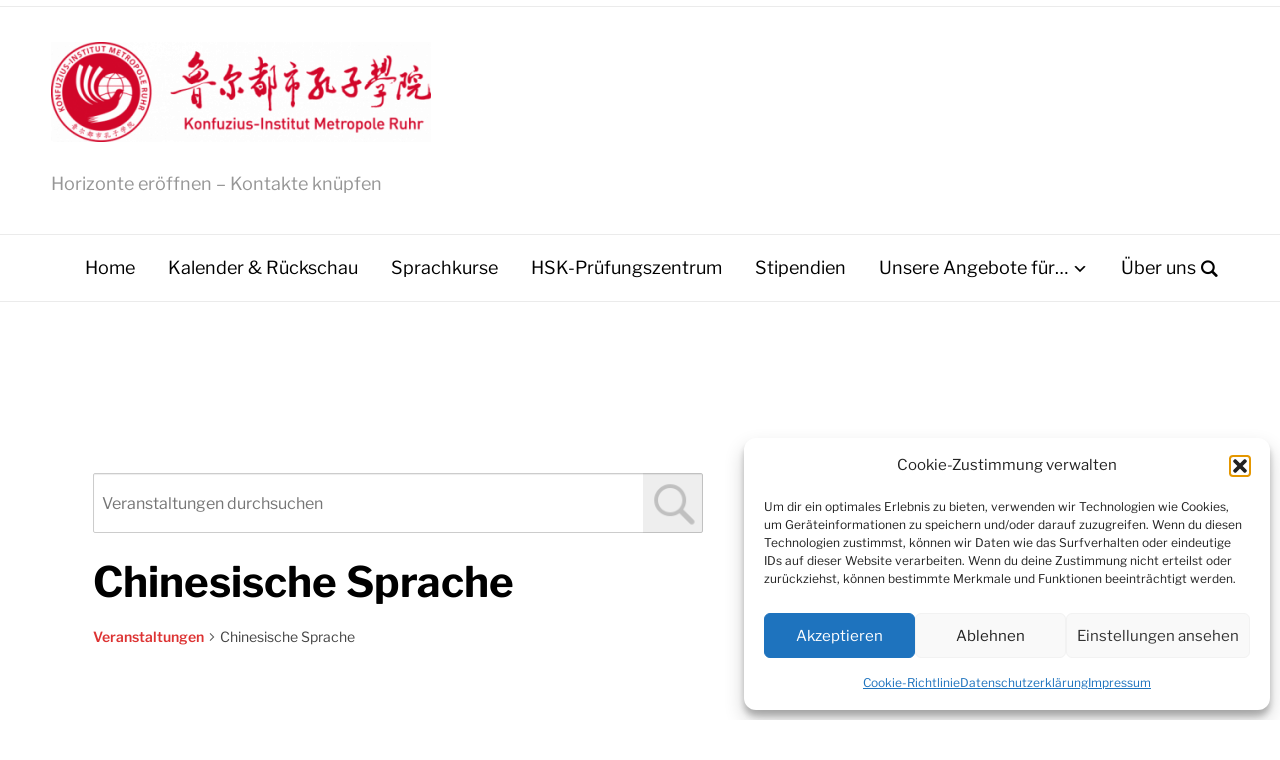

--- FILE ---
content_type: text/html; charset=UTF-8
request_url: https://konfuzius-institut-ruhr.de/veranstaltungen/kategorie/chinesische-sprache/monat/
body_size: 32041
content:
<!DOCTYPE html>
<html lang="de">
<head>
    <meta charset="UTF-8">
    <meta name="viewport" content="width=device-width, initial-scale=1.0">
    <link rel="profile" href="http://gmpg.org/xfn/11">
    <link rel="pingback" href="https://konfuzius-institut-ruhr.de/xmlrpc.php">

    <link rel='stylesheet' id='tribe-events-views-v2-bootstrap-datepicker-styles-css' href='https://konfuzius-institut-ruhr.de/wp-content/plugins/the-events-calendar/vendor/bootstrap-datepicker/css/bootstrap-datepicker.standalone.min.css?ver=6.15.14' type='text/css' media='all' />
<link rel='stylesheet' id='tec-variables-skeleton-css' href='https://konfuzius-institut-ruhr.de/wp-content/plugins/the-events-calendar/common/build/css/variables-skeleton.css?ver=6.10.1' type='text/css' media='all' />
<link rel='stylesheet' id='tribe-common-skeleton-style-css' href='https://konfuzius-institut-ruhr.de/wp-content/plugins/the-events-calendar/common/build/css/common-skeleton.css?ver=6.10.1' type='text/css' media='all' />
<link rel='stylesheet' id='tribe-tooltipster-css-css' href='https://konfuzius-institut-ruhr.de/wp-content/plugins/the-events-calendar/common/vendor/tooltipster/tooltipster.bundle.min.css?ver=6.10.1' type='text/css' media='all' />
<link rel='stylesheet' id='tribe-events-views-v2-skeleton-css' href='https://konfuzius-institut-ruhr.de/wp-content/plugins/the-events-calendar/build/css/views-skeleton.css?ver=6.15.14' type='text/css' media='all' />
<link rel='stylesheet' id='tec-variables-full-css' href='https://konfuzius-institut-ruhr.de/wp-content/plugins/the-events-calendar/common/build/css/variables-full.css?ver=6.10.1' type='text/css' media='all' />
<link rel='stylesheet' id='tribe-common-full-style-css' href='https://konfuzius-institut-ruhr.de/wp-content/plugins/the-events-calendar/common/build/css/common-full.css?ver=6.10.1' type='text/css' media='all' />
<link rel='stylesheet' id='tribe-events-views-v2-full-css' href='https://konfuzius-institut-ruhr.de/wp-content/plugins/the-events-calendar/build/css/views-full.css?ver=6.15.14' type='text/css' media='all' />
<link rel='stylesheet' id='tribe-events-views-v2-print-css' href='https://konfuzius-institut-ruhr.de/wp-content/plugins/the-events-calendar/build/css/views-print.css?ver=6.15.14' type='text/css' media='print' />
<meta name='robots' content='index, follow, max-image-preview:large, max-snippet:-1, max-video-preview:-1' />

	<!-- This site is optimized with the Yoast SEO plugin v26.5 - https://yoast.com/wordpress/plugins/seo/ -->
	<title>Veranstaltungen für Januar 2026 &#8250; Chinesische Sprache &#8250;  &#8211; Konfuzius-Institut Metropole Ruhr e.V.</title>
	<link rel="canonical" href="https://konfuzius-institut-ruhr.de/veranstaltungen/kategorie/chinesische-sprache/" />
	<meta property="og:locale" content="de_DE" />
	<meta property="og:type" content="website" />
	<meta property="og:url" content="https://konfuzius-institut-ruhr.de/veranstaltungen/kategorie/chinesische-sprache/" />
	<meta property="og:site_name" content="Konfuzius-Institut Metropole Ruhr e.V." />
	<meta name="twitter:card" content="summary_large_image" />
	<script type="application/ld+json" class="yoast-schema-graph">{"@context":"https://schema.org","@graph":[{"@type":"CollectionPage","@id":"https://konfuzius-institut-ruhr.de/veranstaltungen/kategorie/chinesische-sprache/","url":"https://konfuzius-institut-ruhr.de/veranstaltungen/kategorie/chinesische-sprache/","name":"","isPartOf":{"@id":"https://konfuzius-institut-ruhr.de/#website"},"primaryImageOfPage":{"@id":"https://konfuzius-institut-ruhr.de/veranstaltungen/kategorie/chinesische-sprache/#primaryimage"},"image":{"@id":"https://konfuzius-institut-ruhr.de/veranstaltungen/kategorie/chinesische-sprache/#primaryimage"},"thumbnailUrl":"https://konfuzius-institut-ruhr.de/wp-content/uploads/2023/05/Webseite-Schriftzeichen-Workshop-1-2-2-e1756116424171.png","breadcrumb":{"@id":"https://konfuzius-institut-ruhr.de/veranstaltungen/kategorie/chinesische-sprache/#breadcrumb"},"inLanguage":"de"},{"@type":"ImageObject","inLanguage":"de","@id":"https://konfuzius-institut-ruhr.de/veranstaltungen/kategorie/chinesische-sprache/#primaryimage","url":"https://konfuzius-institut-ruhr.de/wp-content/uploads/2023/05/Webseite-Schriftzeichen-Workshop-1-2-2-e1756116424171.png","contentUrl":"https://konfuzius-institut-ruhr.de/wp-content/uploads/2023/05/Webseite-Schriftzeichen-Workshop-1-2-2-e1756116424171.png","width":500,"height":278},{"@type":"BreadcrumbList","@id":"https://konfuzius-institut-ruhr.de/veranstaltungen/kategorie/chinesische-sprache/#breadcrumb","itemListElement":[{"@type":"ListItem","position":1,"name":"Startseite","item":"https://konfuzius-institut-ruhr.de/"},{"@type":"ListItem","position":2,"name":"Chinesische Sprache"}]},{"@type":"WebSite","@id":"https://konfuzius-institut-ruhr.de/#website","url":"https://konfuzius-institut-ruhr.de/","name":"Konfuzius-Institut Metropole Ruhr e.V.","description":"Horizonte eröffnen - Kontakte knüpfen","publisher":{"@id":"https://konfuzius-institut-ruhr.de/#organization"},"potentialAction":[{"@type":"SearchAction","target":{"@type":"EntryPoint","urlTemplate":"https://konfuzius-institut-ruhr.de/?s={search_term_string}"},"query-input":{"@type":"PropertyValueSpecification","valueRequired":true,"valueName":"search_term_string"}}],"inLanguage":"de"},{"@type":"Organization","@id":"https://konfuzius-institut-ruhr.de/#organization","name":"Konfuzius-Institut Metropole Ruhr e.V.","url":"https://konfuzius-institut-ruhr.de/","logo":{"@type":"ImageObject","inLanguage":"de","@id":"https://konfuzius-institut-ruhr.de/#/schema/logo/image/","url":"https://konfuzius-institut-ruhr.de/wp-content/uploads/2021/09/cropped-Logo_KI_Ruhr_20180208_Druck_mit-Schriftzug_kleiner-e1630574033468.png","contentUrl":"https://konfuzius-institut-ruhr.de/wp-content/uploads/2021/09/cropped-Logo_KI_Ruhr_20180208_Druck_mit-Schriftzug_kleiner-e1630574033468.png","width":380,"height":100,"caption":"Konfuzius-Institut Metropole Ruhr e.V."},"image":{"@id":"https://konfuzius-institut-ruhr.de/#/schema/logo/image/"}},{"@type":"Event","name":"Sprachcafé Café-Lingua &#8211; Sprachen üben in entspannter Atmosphäre &#8211; kommt vorbei!","description":"Sprachinsel Chinesisch: Ein Chinesisch-Treffpunkt im Café am Campus. Das Sprachcafé Lingua ist ein Ort, um neue Leute zu treffen, Sprachskills zu verbessern und in den interkulturellen Austausch zu treten. Alle Sprachniveaus sind willkommen &#8211; vom Anfänger bis zur Muttersprachlerin. Das Team des Konfuzius-Instituts ist auch dieses Semester wieder dabei beim [&hellip;]","image":{"@type":"ImageObject","inLanguage":"de","@id":"https://konfuzius-institut-ruhr.de/veranstaltung/sprachcafe-cafe-lingua_duisburg_jan25/#primaryimage","url":"https://konfuzius-institut-ruhr.de/wp-content/uploads/2023/03/35_20200124_Studierendenwerk_Language_Guides_1920x1080-e1711054794720.jpg","contentUrl":"https://konfuzius-institut-ruhr.de/wp-content/uploads/2023/03/35_20200124_Studierendenwerk_Language_Guides_1920x1080-e1711054794720.jpg","width":500,"height":281},"url":"https://konfuzius-institut-ruhr.de/veranstaltung/sprachcafe-cafe-lingua_duisburg_jan25/","eventAttendanceMode":"https://schema.org/OfflineEventAttendanceMode","eventStatus":"https://schema.org/EventScheduled","startDate":"2026-01-05T19:00:00+01:00","endDate":"2026-01-05T21:00:00+01:00","location":{"@type":"Place","name":"Café Vision, Campus Duisburg, Lotharstraße 23-25, 47057 Duisburg","description":"","url":"","address":{"@type":"PostalAddress"},"telephone":"","sameAs":""},"organizer":{"@type":"Person","name":"Studierendenwerk Essen-Duisburg","description":"","url":"https://www.stw-edu.de/kultur/sprachcafe-cafe-lingua/","telephone":"","email":"&#99;af&#101;-l&#105;&#110;g&#117;a&#64;stw-ed&#117;&#46;de"},"@id":"https://konfuzius-institut-ruhr.de/veranstaltung/sprachcafe-cafe-lingua_duisburg_jan25/#event"},{"@type":"Event","name":"Tee-Tastings online | Rote aus Yunnan I: Die Malzigen | Anmeldeschluss: 07.01.2026 | Online-Teekurse","description":"Mehr Teewissen – jetzt anmelden | Für den Start ins Neue Jahr haben wir thematisch wieder eine spannende Doppelfolge im Programm. Passend zur Winterszeit geht es um tief wärmende Tees. Die Provinz Yunnan als „Urheimat“ der Teepflanzen bietet ausgesprochen vielfältiges Material, aus dem sich die unterschiedlichsten Richtungen von (unter anderem) Roten [&hellip;]","image":{"@type":"ImageObject","inLanguage":"de","@id":"https://konfuzius-institut-ruhr.de/veranstaltung/rote-aus-yunnan-i-die-malzigen_2025/#primaryimage","url":"https://konfuzius-institut-ruhr.de/wp-content/uploads/2022/08/WhatsApp-Image-2022-08-08-at-22.25.21-e1767974564785.jpeg","contentUrl":"https://konfuzius-institut-ruhr.de/wp-content/uploads/2022/08/WhatsApp-Image-2022-08-08-at-22.25.21-e1767974564785.jpeg","width":500,"height":281,"caption":"Foto: Thomas Rötting"},"url":"https://konfuzius-institut-ruhr.de/veranstaltung/rote-aus-yunnan-i-die-malzigen_2025/","eventAttendanceMode":"https://schema.org/OfflineEventAttendanceMode","eventStatus":"https://schema.org/EventScheduled","startDate":"2026-01-15T17:30:00+01:00","endDate":"2026-01-15T19:30:00+01:00","location":{"@type":"Place","name":"Online via Zoom","description":"","url":"","address":{"@type":"PostalAddress"},"telephone":"","sameAs":""},"organizer":{"@type":"Person","name":"Konfuzius-Institut Metropole Ruhr e.V.","description":"","url":"","telephone":"","email":""},"offers":{"@type":"Offer","price":"18 – 29","priceCurrency":"EUR","url":"https://konfuzius-institut-ruhr.de/veranstaltung/rote-aus-yunnan-i-die-malzigen_2025/","category":"primary","availability":"inStock","validFrom":"2022-08-08T00:00:00+00:00"},"@id":"https://konfuzius-institut-ruhr.de/veranstaltung/rote-aus-yunnan-i-die-malzigen_2025/#event"},{"@type":"Event","name":"Chinesischkurse für Kinder | Start &#038; Schnupperstunde","description":"Nǐ hǎo! 你好! Sprachkurse ab dem Grundschulalter: Kannst Du schon lesen und schreiben? Dann hast Du die Möglichkeit, bei uns Chinesisch zu lernen! Unsere Sprachkurse richten sich an Kinder ab dem Grundschulalter. Es gibt ein Angebot für muttersprachliche Kinder und wir bieten verschiedene Gruppen für Kinder mit oder ohne Vorkenntnisse [&hellip;]","image":{"@type":"ImageObject","inLanguage":"de","@id":"https://konfuzius-institut-ruhr.de/veranstaltung/schnupperstunde-chinesisch-kinder-jan-2026/#primaryimage","url":"https://konfuzius-institut-ruhr.de/wp-content/uploads/2022/11/Januar-e1756131333982.png","contentUrl":"https://konfuzius-institut-ruhr.de/wp-content/uploads/2022/11/Januar-e1756131333982.png","width":500,"height":281},"url":"https://konfuzius-institut-ruhr.de/veranstaltung/schnupperstunde-chinesisch-kinder-jan-2026/","eventAttendanceMode":"https://schema.org/OfflineEventAttendanceMode","eventStatus":"https://schema.org/EventScheduled","startDate":"2026-01-17T12:30:00+01:00","endDate":"2026-01-17T13:30:00+01:00","location":{"@type":"Place","name":"Konfuzius-Institut Metropole Ruhr e.V.","description":"","url":"","address":{"@type":"PostalAddress","streetAddress":"Bismarckstr. 120 (Tectrum)","addressLocality":"47057 Duisburg (Neudorf) - Bitte bei Anreise mit dem Navi den Ortsteil oder die Postleitzahl angeben."},"telephone":"","sameAs":"https://konfuzius-institut-ruhr.de"},"@id":"https://konfuzius-institut-ruhr.de/veranstaltung/schnupperstunde-chinesisch-kinder-jan-2026/#event"},{"@type":"Event","name":"Sprachcafé Café-Lingua &#8211; Sprachen üben in entspannter Atmosphäre &#8211; kommt vorbei!","description":"Sprachinsel Chinesisch: Ein Chinesisch-Treffpunkt im Café am Campus. Das Sprachcafé Lingua ist ein Ort, um neue Leute zu treffen, Sprachskills zu verbessern und in den interkulturellen Austausch zu treten. Alle Sprachniveaus sind willkommen &#8211; vom Anfänger bis zur Muttersprachlerin. Das Team des Konfuzius-Instituts ist auch dieses Semester wieder dabei beim [&hellip;]","image":{"@type":"ImageObject","inLanguage":"de","@id":"https://konfuzius-institut-ruhr.de/veranstaltung/sprachcafe-cafe-lingua_essen_jan26/#primaryimage","url":"https://konfuzius-institut-ruhr.de/wp-content/uploads/2023/03/35_20200124_Studierendenwerk_Language_Guides_1920x1080-e1711054794720.jpg","contentUrl":"https://konfuzius-institut-ruhr.de/wp-content/uploads/2023/03/35_20200124_Studierendenwerk_Language_Guides_1920x1080-e1711054794720.jpg","width":500,"height":281},"url":"https://konfuzius-institut-ruhr.de/veranstaltung/sprachcafe-cafe-lingua_essen_jan26/","eventAttendanceMode":"https://schema.org/OfflineEventAttendanceMode","eventStatus":"https://schema.org/EventScheduled","startDate":"2026-01-19T19:00:00+01:00","endDate":"2026-01-19T21:00:00+01:00","location":{"@type":"Place","name":"Campus Essen | Universität Duisburg-Essen (UDE)","description":"","url":"","address":{"@type":"PostalAddress"},"telephone":"","sameAs":""},"organizer":{"@type":"Person","name":"Studierendenwerk Essen-Duisburg","description":"","url":"https://www.stw-edu.de/kultur/sprachcafe-cafe-lingua/","telephone":"","email":"c&#97;&#102;e&#45;l&#105;ngua&#64;&#115;t&#119;-ed&#117;.de"},"@id":"https://konfuzius-institut-ruhr.de/veranstaltung/sprachcafe-cafe-lingua_essen_jan26/#event"},{"@type":"Event","name":"Kalligraphie zum „Tag der Handschrift“ | VHS Duisburg &#038; Stadtbibliothek im Stadtfenster","description":"Am 23. Januar ist alljährlich der internationale Tag der Handschrift. Die Stadtbibliothek und VHS Duisburg haben zu diesem Anlass wieder ein vielfältiges, eigenes Programm erstellt. Gerne sind wir dabei und bieten ein Angebot zum Mitmachen an. Der Eintritt ist frei, keine Anmeldung erforderlich. Herzlich willkommen! Kulturelle Angebote Konfuzius-Institut Das Konfuzius-Institut [&hellip;]","image":{"@type":"ImageObject","inLanguage":"de","@id":"https://konfuzius-institut-ruhr.de/veranstaltung/vhs-und-stadtbibliothek-feiern-den-tag-der-handschrift-im-stadtfenster-2026/#primaryimage","url":"https://konfuzius-institut-ruhr.de/wp-content/uploads/2023/01/kalligraphie_img_6945_breitbild_web_kleiner.jpg","contentUrl":"https://konfuzius-institut-ruhr.de/wp-content/uploads/2023/01/kalligraphie_img_6945_breitbild_web_kleiner.jpg","width":500,"height":281},"url":"https://konfuzius-institut-ruhr.de/veranstaltung/vhs-und-stadtbibliothek-feiern-den-tag-der-handschrift-im-stadtfenster-2026/","eventAttendanceMode":"https://schema.org/OfflineEventAttendanceMode","eventStatus":"https://schema.org/EventScheduled","startDate":"2026-01-23T16:00:00+01:00","endDate":"2026-01-23T18:00:00+01:00","location":{"@type":"Place","name":"Stadtbibliothek Duisburg | Zentralbibliothek | im Stadtfenster","description":"","url":"","address":{"@type":"PostalAddress","streetAddress":"Steinsche Gasse 26","addressLocality":"Duisburg","postalCode":"47051"},"telephone":"","sameAs":""},"@id":"https://konfuzius-institut-ruhr.de/veranstaltung/vhs-und-stadtbibliothek-feiern-den-tag-der-handschrift-im-stadtfenster-2026/#event"},{"@type":"Event","name":"Mit Stäbchen und Spaß ins neue Jahr | Events für Kinder | Diesmal im Konfuzius-Institut","description":"Jetzt anmelden | Starte mit uns spielerisch und kreativ ins neue Jahr nach dem chinesischen Mondkalender! In China ist Silvester erst später als bei uns. Es ist das wichtigste Familienfest im Jahr und wird Frühlingsfest genannt. Das Festessen ist ein großes Thema, genau wie für viele an Weihnachten auch. Passend [&hellip;]","image":{"@type":"ImageObject","inLanguage":"de","@id":"https://konfuzius-institut-ruhr.de/veranstaltung/staebchenspass_neujahr/#primaryimage","url":"https://konfuzius-institut-ruhr.de/wp-content/uploads/2026/01/Januar-Staebchen-Spass-Konfuzius-Institut-e1767597442432.png","contentUrl":"https://konfuzius-institut-ruhr.de/wp-content/uploads/2026/01/Januar-Staebchen-Spass-Konfuzius-Institut-e1767597442432.png","width":500,"height":281},"url":"https://konfuzius-institut-ruhr.de/veranstaltung/staebchenspass_neujahr/","eventAttendanceMode":"https://schema.org/OfflineEventAttendanceMode","eventStatus":"https://schema.org/EventScheduled","startDate":"2026-01-24T11:00:00+01:00","endDate":"2026-01-24T12:30:00+01:00","location":{"@type":"Place","name":"Konfuzius-Institut Metropole Ruhr e.V.","description":"","url":"","address":{"@type":"PostalAddress","streetAddress":"Bismarckstr. 120 (Tectrum)","addressLocality":"47057 Duisburg (Neudorf) - Bitte bei Anreise mit dem Navi den Ortsteil oder die Postleitzahl angeben."},"telephone":"","sameAs":"https://konfuzius-institut-ruhr.de"},"organizer":{"@type":"Person","name":"Konfuzius-Institut Metropole Ruhr e.V.","description":"","url":"","telephone":"","email":""},"offers":{"@type":"Offer","price":"0","priceCurrency":"EUR\t\t\t\t\t\t\tclass=\t\t\t\t\t\t\tclass=\t\t\t\t\t\t\tclass=\t\t\t\t\t\t\tclass=","url":"https://konfuzius-institut-ruhr.de/veranstaltung/staebchenspass_neujahr/","category":"primary","availability":"inStock","validFrom":"2023-08-16T00:00:00+00:00"},"@id":"https://konfuzius-institut-ruhr.de/veranstaltung/staebchenspass_neujahr/#event"},{"@type":"Event","name":"Start Kursreihe Januar in Duisburg: Tuschemalerei und Kalligrafie | Künstlerin Shaoting Chi ist zu Gast","description":"Im Kurs mit Tusche, Papier und Pinsel vermittelt Shaoting Chi einen Einblick in die traditionelle chinesische Malerei und die Kunst des Schönschreibens, der Kalligrafie. Das Angebot ist für Anfänger:innen und Interessierte mit Vorkenntnissen geeignet. Tauchen Sie mit uns ein und erfahren Sie mehr über die Philosophie! In der chinesischen Tuschemalerei geht es [&hellip;]","image":{"@type":"ImageObject","inLanguage":"de","@id":"https://konfuzius-institut-ruhr.de/veranstaltung/tusche_jan_2026/#primaryimage","url":"https://konfuzius-institut-ruhr.de/wp-content/uploads/2024/08/Shaoting-Chi-Kuenstlerin-Tuschemalerei-e1724256967852.png","contentUrl":"https://konfuzius-institut-ruhr.de/wp-content/uploads/2024/08/Shaoting-Chi-Kuenstlerin-Tuschemalerei-e1724256967852.png","width":500,"height":281},"url":"https://konfuzius-institut-ruhr.de/veranstaltung/tusche_jan_2026/","eventAttendanceMode":"https://schema.org/OfflineEventAttendanceMode","eventStatus":"https://schema.org/EventScheduled","startDate":"2026-01-24T14:30:00+01:00","endDate":"2026-01-24T16:30:00+01:00","location":{"@type":"Place","name":"Konfuzius-Institut Metropole Ruhr e.V.","description":"","url":"","address":{"@type":"PostalAddress","streetAddress":"Bismarckstr. 120 (Tectrum)","addressLocality":"47057 Duisburg (Neudorf) - Bitte bei Anreise mit dem Navi den Ortsteil oder die Postleitzahl angeben."},"telephone":"","sameAs":"https://konfuzius-institut-ruhr.de"},"offers":{"@type":"Offer","price":"75 – 100","priceCurrency":"EUR","url":"https://konfuzius-institut-ruhr.de/veranstaltung/tusche_jan_2026/","category":"primary","availability":"inStock","validFrom":"2024-08-21T00:00:00+00:00"},"@id":"https://konfuzius-institut-ruhr.de/veranstaltung/tusche_jan_2026/#event"},{"@type":"Event","name":"Schnupperstunde Chinesisch | In Kooperation mit der VHS Duisburg","description":"Jetzt anmelden | Chinesisch ist weniger kompliziert, als die meisten denken. Wer das einfach mal ausprobieren möchte, ist herzlich willkommen bei unserem kostenfreien Schnupperangebot. Hier bekommen die Gäste einen Einblick in den Aufbau der Sprache und lernen erste chinesische Wörter kennen. Schnupperstunde Chinesisch Die Teilnahme ist kostenlos, um Anmeldung wird [&hellip;]","image":{"@type":"ImageObject","inLanguage":"de","@id":"https://konfuzius-institut-ruhr.de/veranstaltung/schnupperstunde_chinesisch_jan2026/#primaryimage","url":"https://konfuzius-institut-ruhr.de/wp-content/uploads/2022/11/Chinesisch-als-Fremdsprache_Dozentin-am-Konfuzius-Institut_DSC04392-scaled-e1685619804967.jpg","contentUrl":"https://konfuzius-institut-ruhr.de/wp-content/uploads/2022/11/Chinesisch-als-Fremdsprache_Dozentin-am-Konfuzius-Institut_DSC04392-scaled-e1685619804967.jpg","width":500,"height":332},"url":"https://konfuzius-institut-ruhr.de/veranstaltung/schnupperstunde_chinesisch_jan2026/","eventAttendanceMode":"https://schema.org/OfflineEventAttendanceMode","eventStatus":"https://schema.org/EventScheduled","startDate":"2026-01-29T17:30:00+01:00","endDate":"2026-01-29T19:00:00+01:00","location":{"@type":"Place","name":"Konfuzius-Institut Metropole Ruhr e.V.","description":"","url":"","address":{"@type":"PostalAddress","streetAddress":"Bismarckstr. 120 (Tectrum)","addressLocality":"47057 Duisburg (Neudorf) - Bitte bei Anreise mit dem Navi den Ortsteil oder die Postleitzahl angeben."},"telephone":"","sameAs":"https://konfuzius-institut-ruhr.de"},"offers":{"@type":"Offer","price":"0","priceCurrency":"EUR\t\t\t\t\t\t\tclass=\t\t\t\t\t\t\tclass=","url":"https://konfuzius-institut-ruhr.de/veranstaltung/schnupperstunde_chinesisch_jan2026/","category":"primary","availability":"inStock","validFrom":"2022-11-28T00:00:00+00:00"},"@id":"https://konfuzius-institut-ruhr.de/veranstaltung/schnupperstunde_chinesisch_jan2026/#event"},{"@type":"Event","name":"Gala zum Chinesischen Frühlingsfest | 2026年新春文艺晚会","description":"Bühnenprogramm mit Konzert und Tanz in der Mercatorhalle Duisburg Online-Ticketkauf: Hier klicken Nach dem chinesischen Mondkalender steht das Jahr 2026 im Tierkreiszeichen des Pferdes. Zum Start ins neue Jahr lädt das Konfuzius-Institut Metropole Ruhr erneut zu einer großen Frühlingsfestgala in die Mercatorhalle Duisburg. Am Freitag, dem 30. Januar 2026, von [&hellip;]","image":{"@type":"ImageObject","inLanguage":"de","@id":"https://konfuzius-institut-ruhr.de/veranstaltung/duisburg-feiert-das-chinesische-fruehlingsfest-2026/#primaryimage","url":"https://konfuzius-institut-ruhr.de/wp-content/uploads/2025/12/Duisburg-feiert-das-Chinesische-Fruehlingsfest1.png","contentUrl":"https://konfuzius-institut-ruhr.de/wp-content/uploads/2025/12/Duisburg-feiert-das-Chinesische-Fruehlingsfest1.png","width":1920,"height":1080},"url":"https://konfuzius-institut-ruhr.de/veranstaltung/duisburg-feiert-das-chinesische-fruehlingsfest-2026/","eventAttendanceMode":"https://schema.org/OfflineEventAttendanceMode","eventStatus":"https://schema.org/EventScheduled","startDate":"2026-01-30T19:00:00+01:00","endDate":"2026-01-30T21:45:00+01:00","location":{"@type":"Place","name":"Mercatorhalle Duisbur im CityPalais","description":"","url":"","address":{"@type":"PostalAddress","streetAddress":"Landfermannstraße 6","addressLocality":"Duisburg","postalCode":"47051","addressCountry":"Germany"},"telephone":"","sameAs":"https://www.mercatorhalle.de/"},"offers":{"@type":"Offer","price":"7 – 10","priceCurrency":"EUR","url":"https://konfuzius-institut-ruhr.de/veranstaltung/duisburg-feiert-das-chinesische-fruehlingsfest-2026/","category":"primary","availability":"inStock","validFrom":"1970-01-01T00:00:00+00:00"},"@id":"https://konfuzius-institut-ruhr.de/veranstaltung/duisburg-feiert-das-chinesische-fruehlingsfest-2026/#event"}]}</script>
	<!-- / Yoast SEO plugin. -->


<link rel='dns-prefetch' href='//stats.wp.com' />
<link rel='dns-prefetch' href='//use.fontawesome.com' />
<link rel="alternate" type="application/rss+xml" title="Konfuzius-Institut Metropole Ruhr e.V. &raquo; Feed" href="https://konfuzius-institut-ruhr.de/feed/" />
<link rel="alternate" type="application/rss+xml" title="Konfuzius-Institut Metropole Ruhr e.V. &raquo; Kommentar-Feed" href="https://konfuzius-institut-ruhr.de/comments/feed/" />
<link rel="alternate" type="text/calendar" title="Konfuzius-Institut Metropole Ruhr e.V. &raquo; iCal Feed" href="https://konfuzius-institut-ruhr.de/veranstaltungen/?ical=1" />
<link rel="alternate" type="application/rss+xml" title="Konfuzius-Institut Metropole Ruhr e.V. &raquo; Veranstaltungen-Feed" href="https://konfuzius-institut-ruhr.de/veranstaltungen/feed/" />
<style id='wp-img-auto-sizes-contain-inline-css' type='text/css'>
img:is([sizes=auto i],[sizes^="auto," i]){contain-intrinsic-size:3000px 1500px}
/*# sourceURL=wp-img-auto-sizes-contain-inline-css */
</style>
<style id='wp-emoji-styles-inline-css' type='text/css'>

	img.wp-smiley, img.emoji {
		display: inline !important;
		border: none !important;
		box-shadow: none !important;
		height: 1em !important;
		width: 1em !important;
		margin: 0 0.07em !important;
		vertical-align: -0.1em !important;
		background: none !important;
		padding: 0 !important;
	}
/*# sourceURL=wp-emoji-styles-inline-css */
</style>
<link rel='stylesheet' id='wp-block-library-css' href='https://konfuzius-institut-ruhr.de/wp-includes/css/dist/block-library/style.min.css?ver=6.9' type='text/css' media='all' />
<style id='global-styles-inline-css' type='text/css'>
:root{--wp--preset--aspect-ratio--square: 1;--wp--preset--aspect-ratio--4-3: 4/3;--wp--preset--aspect-ratio--3-4: 3/4;--wp--preset--aspect-ratio--3-2: 3/2;--wp--preset--aspect-ratio--2-3: 2/3;--wp--preset--aspect-ratio--16-9: 16/9;--wp--preset--aspect-ratio--9-16: 9/16;--wp--preset--color--black: #000000;--wp--preset--color--cyan-bluish-gray: #abb8c3;--wp--preset--color--white: #ffffff;--wp--preset--color--pale-pink: #f78da7;--wp--preset--color--vivid-red: #cf2e2e;--wp--preset--color--luminous-vivid-orange: #ff6900;--wp--preset--color--luminous-vivid-amber: #fcb900;--wp--preset--color--light-green-cyan: #7bdcb5;--wp--preset--color--vivid-green-cyan: #00d084;--wp--preset--color--pale-cyan-blue: #8ed1fc;--wp--preset--color--vivid-cyan-blue: #0693e3;--wp--preset--color--vivid-purple: #9b51e0;--wp--preset--gradient--vivid-cyan-blue-to-vivid-purple: linear-gradient(135deg,rgb(6,147,227) 0%,rgb(155,81,224) 100%);--wp--preset--gradient--light-green-cyan-to-vivid-green-cyan: linear-gradient(135deg,rgb(122,220,180) 0%,rgb(0,208,130) 100%);--wp--preset--gradient--luminous-vivid-amber-to-luminous-vivid-orange: linear-gradient(135deg,rgb(252,185,0) 0%,rgb(255,105,0) 100%);--wp--preset--gradient--luminous-vivid-orange-to-vivid-red: linear-gradient(135deg,rgb(255,105,0) 0%,rgb(207,46,46) 100%);--wp--preset--gradient--very-light-gray-to-cyan-bluish-gray: linear-gradient(135deg,rgb(238,238,238) 0%,rgb(169,184,195) 100%);--wp--preset--gradient--cool-to-warm-spectrum: linear-gradient(135deg,rgb(74,234,220) 0%,rgb(151,120,209) 20%,rgb(207,42,186) 40%,rgb(238,44,130) 60%,rgb(251,105,98) 80%,rgb(254,248,76) 100%);--wp--preset--gradient--blush-light-purple: linear-gradient(135deg,rgb(255,206,236) 0%,rgb(152,150,240) 100%);--wp--preset--gradient--blush-bordeaux: linear-gradient(135deg,rgb(254,205,165) 0%,rgb(254,45,45) 50%,rgb(107,0,62) 100%);--wp--preset--gradient--luminous-dusk: linear-gradient(135deg,rgb(255,203,112) 0%,rgb(199,81,192) 50%,rgb(65,88,208) 100%);--wp--preset--gradient--pale-ocean: linear-gradient(135deg,rgb(255,245,203) 0%,rgb(182,227,212) 50%,rgb(51,167,181) 100%);--wp--preset--gradient--electric-grass: linear-gradient(135deg,rgb(202,248,128) 0%,rgb(113,206,126) 100%);--wp--preset--gradient--midnight: linear-gradient(135deg,rgb(2,3,129) 0%,rgb(40,116,252) 100%);--wp--preset--font-size--small: 13px;--wp--preset--font-size--medium: 20px;--wp--preset--font-size--large: 36px;--wp--preset--font-size--x-large: 42px;--wp--preset--spacing--20: 0.44rem;--wp--preset--spacing--30: 0.67rem;--wp--preset--spacing--40: 1rem;--wp--preset--spacing--50: 1.5rem;--wp--preset--spacing--60: 2.25rem;--wp--preset--spacing--70: 3.38rem;--wp--preset--spacing--80: 5.06rem;--wp--preset--shadow--natural: 6px 6px 9px rgba(0, 0, 0, 0.2);--wp--preset--shadow--deep: 12px 12px 50px rgba(0, 0, 0, 0.4);--wp--preset--shadow--sharp: 6px 6px 0px rgba(0, 0, 0, 0.2);--wp--preset--shadow--outlined: 6px 6px 0px -3px rgb(255, 255, 255), 6px 6px rgb(0, 0, 0);--wp--preset--shadow--crisp: 6px 6px 0px rgb(0, 0, 0);}:where(.is-layout-flex){gap: 0.5em;}:where(.is-layout-grid){gap: 0.5em;}body .is-layout-flex{display: flex;}.is-layout-flex{flex-wrap: wrap;align-items: center;}.is-layout-flex > :is(*, div){margin: 0;}body .is-layout-grid{display: grid;}.is-layout-grid > :is(*, div){margin: 0;}:where(.wp-block-columns.is-layout-flex){gap: 2em;}:where(.wp-block-columns.is-layout-grid){gap: 2em;}:where(.wp-block-post-template.is-layout-flex){gap: 1.25em;}:where(.wp-block-post-template.is-layout-grid){gap: 1.25em;}.has-black-color{color: var(--wp--preset--color--black) !important;}.has-cyan-bluish-gray-color{color: var(--wp--preset--color--cyan-bluish-gray) !important;}.has-white-color{color: var(--wp--preset--color--white) !important;}.has-pale-pink-color{color: var(--wp--preset--color--pale-pink) !important;}.has-vivid-red-color{color: var(--wp--preset--color--vivid-red) !important;}.has-luminous-vivid-orange-color{color: var(--wp--preset--color--luminous-vivid-orange) !important;}.has-luminous-vivid-amber-color{color: var(--wp--preset--color--luminous-vivid-amber) !important;}.has-light-green-cyan-color{color: var(--wp--preset--color--light-green-cyan) !important;}.has-vivid-green-cyan-color{color: var(--wp--preset--color--vivid-green-cyan) !important;}.has-pale-cyan-blue-color{color: var(--wp--preset--color--pale-cyan-blue) !important;}.has-vivid-cyan-blue-color{color: var(--wp--preset--color--vivid-cyan-blue) !important;}.has-vivid-purple-color{color: var(--wp--preset--color--vivid-purple) !important;}.has-black-background-color{background-color: var(--wp--preset--color--black) !important;}.has-cyan-bluish-gray-background-color{background-color: var(--wp--preset--color--cyan-bluish-gray) !important;}.has-white-background-color{background-color: var(--wp--preset--color--white) !important;}.has-pale-pink-background-color{background-color: var(--wp--preset--color--pale-pink) !important;}.has-vivid-red-background-color{background-color: var(--wp--preset--color--vivid-red) !important;}.has-luminous-vivid-orange-background-color{background-color: var(--wp--preset--color--luminous-vivid-orange) !important;}.has-luminous-vivid-amber-background-color{background-color: var(--wp--preset--color--luminous-vivid-amber) !important;}.has-light-green-cyan-background-color{background-color: var(--wp--preset--color--light-green-cyan) !important;}.has-vivid-green-cyan-background-color{background-color: var(--wp--preset--color--vivid-green-cyan) !important;}.has-pale-cyan-blue-background-color{background-color: var(--wp--preset--color--pale-cyan-blue) !important;}.has-vivid-cyan-blue-background-color{background-color: var(--wp--preset--color--vivid-cyan-blue) !important;}.has-vivid-purple-background-color{background-color: var(--wp--preset--color--vivid-purple) !important;}.has-black-border-color{border-color: var(--wp--preset--color--black) !important;}.has-cyan-bluish-gray-border-color{border-color: var(--wp--preset--color--cyan-bluish-gray) !important;}.has-white-border-color{border-color: var(--wp--preset--color--white) !important;}.has-pale-pink-border-color{border-color: var(--wp--preset--color--pale-pink) !important;}.has-vivid-red-border-color{border-color: var(--wp--preset--color--vivid-red) !important;}.has-luminous-vivid-orange-border-color{border-color: var(--wp--preset--color--luminous-vivid-orange) !important;}.has-luminous-vivid-amber-border-color{border-color: var(--wp--preset--color--luminous-vivid-amber) !important;}.has-light-green-cyan-border-color{border-color: var(--wp--preset--color--light-green-cyan) !important;}.has-vivid-green-cyan-border-color{border-color: var(--wp--preset--color--vivid-green-cyan) !important;}.has-pale-cyan-blue-border-color{border-color: var(--wp--preset--color--pale-cyan-blue) !important;}.has-vivid-cyan-blue-border-color{border-color: var(--wp--preset--color--vivid-cyan-blue) !important;}.has-vivid-purple-border-color{border-color: var(--wp--preset--color--vivid-purple) !important;}.has-vivid-cyan-blue-to-vivid-purple-gradient-background{background: var(--wp--preset--gradient--vivid-cyan-blue-to-vivid-purple) !important;}.has-light-green-cyan-to-vivid-green-cyan-gradient-background{background: var(--wp--preset--gradient--light-green-cyan-to-vivid-green-cyan) !important;}.has-luminous-vivid-amber-to-luminous-vivid-orange-gradient-background{background: var(--wp--preset--gradient--luminous-vivid-amber-to-luminous-vivid-orange) !important;}.has-luminous-vivid-orange-to-vivid-red-gradient-background{background: var(--wp--preset--gradient--luminous-vivid-orange-to-vivid-red) !important;}.has-very-light-gray-to-cyan-bluish-gray-gradient-background{background: var(--wp--preset--gradient--very-light-gray-to-cyan-bluish-gray) !important;}.has-cool-to-warm-spectrum-gradient-background{background: var(--wp--preset--gradient--cool-to-warm-spectrum) !important;}.has-blush-light-purple-gradient-background{background: var(--wp--preset--gradient--blush-light-purple) !important;}.has-blush-bordeaux-gradient-background{background: var(--wp--preset--gradient--blush-bordeaux) !important;}.has-luminous-dusk-gradient-background{background: var(--wp--preset--gradient--luminous-dusk) !important;}.has-pale-ocean-gradient-background{background: var(--wp--preset--gradient--pale-ocean) !important;}.has-electric-grass-gradient-background{background: var(--wp--preset--gradient--electric-grass) !important;}.has-midnight-gradient-background{background: var(--wp--preset--gradient--midnight) !important;}.has-small-font-size{font-size: var(--wp--preset--font-size--small) !important;}.has-medium-font-size{font-size: var(--wp--preset--font-size--medium) !important;}.has-large-font-size{font-size: var(--wp--preset--font-size--large) !important;}.has-x-large-font-size{font-size: var(--wp--preset--font-size--x-large) !important;}
/*# sourceURL=global-styles-inline-css */
</style>

<link rel='stylesheet' id='swiper-css-css' href='https://konfuzius-institut-ruhr.de/wp-content/plugins/instagram-widget-by-wpzoom/dist/styles/library/swiper.css?ver=7.4.1' type='text/css' media='all' />
<link rel='stylesheet' id='dashicons-css' href='https://konfuzius-institut-ruhr.de/wp-includes/css/dashicons.min.css?ver=6.9' type='text/css' media='all' />
<link rel='stylesheet' id='magnific-popup-css' href='https://konfuzius-institut-ruhr.de/wp-content/plugins/instagram-widget-by-wpzoom/dist/styles/library/magnific-popup.css?ver=2.3.2' type='text/css' media='all' />
<link rel='stylesheet' id='wpz-insta_block-frontend-style-css' href='https://konfuzius-institut-ruhr.de/wp-content/plugins/instagram-widget-by-wpzoom/dist/styles/frontend/index.css?ver=css-4b331c57b581' type='text/css' media='all' />
<style id='classic-theme-styles-inline-css' type='text/css'>
/*! This file is auto-generated */
.wp-block-button__link{color:#fff;background-color:#32373c;border-radius:9999px;box-shadow:none;text-decoration:none;padding:calc(.667em + 2px) calc(1.333em + 2px);font-size:1.125em}.wp-block-file__button{background:#32373c;color:#fff;text-decoration:none}
/*# sourceURL=/wp-includes/css/classic-themes.min.css */
</style>
<style id='font-awesome-svg-styles-default-inline-css' type='text/css'>
.svg-inline--fa {
  display: inline-block;
  height: 1em;
  overflow: visible;
  vertical-align: -.125em;
}
/*# sourceURL=font-awesome-svg-styles-default-inline-css */
</style>
<link rel='stylesheet' id='font-awesome-svg-styles-css' href='https://konfuzius-institut-ruhr.de/wp-content/uploads/font-awesome/v6.1.2/css/svg-with-js.css' type='text/css' media='all' />
<style id='font-awesome-svg-styles-inline-css' type='text/css'>
   .wp-block-font-awesome-icon svg::before,
   .wp-rich-text-font-awesome-icon svg::before {content: unset;}
/*# sourceURL=font-awesome-svg-styles-inline-css */
</style>
<link rel='stylesheet' id='font-awesome-four-css' href='https://konfuzius-institut-ruhr.de/wp-content/plugins/font-awesome-4-menus/css/font-awesome.min.css?ver=4.7.0' type='text/css' media='all' />
<link rel='stylesheet' id='collapscore-css-css' href='https://konfuzius-institut-ruhr.de/wp-content/plugins/jquery-collapse-o-matic/css/core_style.css?ver=1.0' type='text/css' media='all' />
<link rel='stylesheet' id='collapseomatic-css-css' href='https://konfuzius-institut-ruhr.de/wp-content/plugins/jquery-collapse-o-matic/css/light_style.css?ver=1.6' type='text/css' media='all' />
<link rel='stylesheet' id='cmplz-general-css' href='https://konfuzius-institut-ruhr.de/wp-content/plugins/complianz-gdpr/assets/css/cookieblocker.min.css?ver=1765990019' type='text/css' media='all' />
<link rel='stylesheet' id='zoom-theme-utils-css-css' href='https://konfuzius-institut-ruhr.de/wp-content/themes/presence/functions/wpzoom/assets/css/theme-utils.css?ver=6.9' type='text/css' media='all' />
<link rel='stylesheet' id='presence-style-css' href='https://konfuzius-institut-ruhr.de/wp-content/themes/presence/style.css?ver=2.0.8' type='text/css' media='all' />
<link rel='stylesheet' id='media-queries-css' href='https://konfuzius-institut-ruhr.de/wp-content/themes/presence/css/media-queries.css?ver=2.0.8' type='text/css' media='all' />
<link rel='stylesheet' id='presence-style-color-red-css' href='https://konfuzius-institut-ruhr.de/wp-content/themes/presence/styles/red.css?ver=2.0.8' type='text/css' media='all' />
<link rel='stylesheet' id='font-awesome-official-css' href='https://use.fontawesome.com/releases/v6.1.2/css/all.css' type='text/css' media='all' integrity="sha384-fZCoUih8XsaUZnNDOiLqnby1tMJ0sE7oBbNk2Xxf5x8Z4SvNQ9j83vFMa/erbVrV" crossorigin="anonymous" />
<link rel='stylesheet' id='wpzoom-social-icons-socicon-css' href='https://konfuzius-institut-ruhr.de/wp-content/plugins/social-icons-widget-by-wpzoom/assets/css/wpzoom-socicon.css?ver=1768495619' type='text/css' media='all' />
<link rel='stylesheet' id='wpzoom-social-icons-genericons-css' href='https://konfuzius-institut-ruhr.de/wp-content/plugins/social-icons-widget-by-wpzoom/assets/css/genericons.css?ver=1768495619' type='text/css' media='all' />
<link rel='stylesheet' id='wpzoom-social-icons-academicons-css' href='https://konfuzius-institut-ruhr.de/wp-content/plugins/social-icons-widget-by-wpzoom/assets/css/academicons.min.css?ver=1768495619' type='text/css' media='all' />
<link rel='stylesheet' id='wpzoom-social-icons-font-awesome-3-css' href='https://konfuzius-institut-ruhr.de/wp-content/plugins/social-icons-widget-by-wpzoom/assets/css/font-awesome-3.min.css?ver=1768495619' type='text/css' media='all' />
<link rel='stylesheet' id='wpzoom-social-icons-styles-css' href='https://konfuzius-institut-ruhr.de/wp-content/plugins/social-icons-widget-by-wpzoom/assets/css/wpzoom-social-icons-styles.css?ver=1768495619' type='text/css' media='all' />
<link rel='stylesheet' id='wpzoom-forms-css-frontend-formblock-css' href='https://konfuzius-institut-ruhr.de/wp-content/plugins/wpzoom-forms/build/form-block/frontend/style.css?ver=1.3.4' type='text/css' media='all' />
<link rel='stylesheet' id='zoom-google-fonts-css' href='https://konfuzius-institut-ruhr.de/wp-content/fonts/d21fd62e4e2bdbbbd61448d09aa29de2.css?ver=2.0.8' type='text/css' media='all' />
<link rel='stylesheet' id='magnificPopup-css' href='https://konfuzius-institut-ruhr.de/wp-content/plugins/wpzoom-addons-for-beaver-builder/assets/css/magnific-popup.css?ver=1.3.7' type='text/css' media='all' />
<link rel='preload' as='font'  id='wpzoom-social-icons-font-academicons-woff2-css' href='https://konfuzius-institut-ruhr.de/wp-content/plugins/social-icons-widget-by-wpzoom/assets/font/academicons.woff2?v=1.9.2'  type='font/woff2' crossorigin />
<link rel='preload' as='font'  id='wpzoom-social-icons-font-fontawesome-3-woff2-css' href='https://konfuzius-institut-ruhr.de/wp-content/plugins/social-icons-widget-by-wpzoom/assets/font/fontawesome-webfont.woff2?v=4.7.0'  type='font/woff2' crossorigin />
<link rel='preload' as='font'  id='wpzoom-social-icons-font-genericons-woff-css' href='https://konfuzius-institut-ruhr.de/wp-content/plugins/social-icons-widget-by-wpzoom/assets/font/Genericons.woff'  type='font/woff' crossorigin />
<link rel='preload' as='font'  id='wpzoom-social-icons-font-socicon-woff2-css' href='https://konfuzius-institut-ruhr.de/wp-content/plugins/social-icons-widget-by-wpzoom/assets/font/socicon.woff2?v=4.5.4'  type='font/woff2' crossorigin />
<link rel='stylesheet' id='font-awesome-official-v4shim-css' href='https://use.fontawesome.com/releases/v6.1.2/css/v4-shims.css' type='text/css' media='all' integrity="sha384-iW7MVRJO9Fj06GFbRcMqdZBcVQhjBWlVXUjtY7XCppA+DZUoHBQ7B8VB+EjXUkPV" crossorigin="anonymous" />
<script type="text/javascript" async src="https://konfuzius-institut-ruhr.de/wp-content/plugins/burst-statistics/assets/js/timeme/timeme.min.js?ver=1769186829" id="burst-timeme-js"></script>
<script type="text/javascript" async src="https://konfuzius-institut-ruhr.de/wp-content/uploads/burst/js/burst.min.js?ver=1769273224" id="burst-js"></script>
<script type="text/javascript" src="https://konfuzius-institut-ruhr.de/wp-includes/js/jquery/jquery.min.js?ver=3.7.1" id="jquery-core-js"></script>
<script type="text/javascript" src="https://konfuzius-institut-ruhr.de/wp-includes/js/jquery/jquery-migrate.min.js?ver=3.4.1" id="jquery-migrate-js"></script>
<script type="text/javascript" src="https://konfuzius-institut-ruhr.de/wp-content/plugins/the-events-calendar/common/build/js/tribe-common.js?ver=9c44e11f3503a33e9540" id="tribe-common-js"></script>
<script type="text/javascript" src="https://konfuzius-institut-ruhr.de/wp-content/plugins/the-events-calendar/build/js/views/breakpoints.js?ver=4208de2df2852e0b91ec" id="tribe-events-views-v2-breakpoints-js"></script>
<script src='https://konfuzius-institut-ruhr.de/wp-content/plugins/the-events-calendar/common/build/js/underscore-before.js'></script>
<script type="text/javascript" src="https://konfuzius-institut-ruhr.de/wp-includes/js/underscore.min.js?ver=1.13.7" id="underscore-js"></script>
<script src='https://konfuzius-institut-ruhr.de/wp-content/plugins/the-events-calendar/common/build/js/underscore-after.js'></script>
<script type="text/javascript" id="wp-util-js-extra">
/* <![CDATA[ */
var _wpUtilSettings = {"ajax":{"url":"/wp-admin/admin-ajax.php"}};
//# sourceURL=wp-util-js-extra
/* ]]> */
</script>
<script type="text/javascript" src="https://konfuzius-institut-ruhr.de/wp-includes/js/wp-util.min.js?ver=6.9" id="wp-util-js"></script>
<script type="text/javascript" src="https://konfuzius-institut-ruhr.de/wp-content/plugins/instagram-widget-by-wpzoom/dist/scripts/library/magnific-popup.js?ver=1768495628" id="magnific-popup-js"></script>
<script type="text/javascript" src="https://konfuzius-institut-ruhr.de/wp-content/plugins/instagram-widget-by-wpzoom/dist/scripts/library/swiper.js?ver=7.4.1" id="swiper-js-js"></script>
<script type="text/javascript" src="https://konfuzius-institut-ruhr.de/wp-content/plugins/instagram-widget-by-wpzoom/dist/scripts/frontend/block.js?ver=6c9dcb21b2da662ca82d" id="wpz-insta_block-frontend-script-js"></script>
<script type="text/javascript" src="https://konfuzius-institut-ruhr.de/wp-content/themes/presence/js/init.js?ver=6.9" id="wpzoom-init-js"></script>
<link rel="https://api.w.org/" href="https://konfuzius-institut-ruhr.de/wp-json/" /><link rel="alternate" title="JSON" type="application/json" href="https://konfuzius-institut-ruhr.de/wp-json/wp/v2/tribe_events_cat/395" /><link rel="EditURI" type="application/rsd+xml" title="RSD" href="https://konfuzius-institut-ruhr.de/xmlrpc.php?rsd" />
<meta name="generator" content="WordPress 6.9" />
<meta name="tec-api-version" content="v1"><meta name="tec-api-origin" content="https://konfuzius-institut-ruhr.de"><link rel="alternate" href="https://konfuzius-institut-ruhr.de/wp-json/tribe/events/v1/events/?categories=chinesische-sprache" />	<style>img#wpstats{display:none}</style>
					<style>.cmplz-hidden {
					display: none !important;
				}</style>
<!-- Begin Theme Custom CSS -->
<style type="text/css" id="presence-custom-css">
.site-footer{background-color:#e8e8e8;color:#000000;}.site-footer .widget .title{color:#ffffff;}
@media screen and (min-width: 769px){body{font-size:16px;}.navbar-brand-wpz h1 a{font-size:55px;}.navbar-brand-wpz .tagline{font-size:18px;}.slides li h3, .slide-style-3 .slides li h3, .slide-style-3 .slides li h3 a{font-size:40px;}.slides .slide_button{font-size:16px;}.homepage_full .widget h3.title{font-size:26px;}.homepage_widgets .home_column h3.title{font-size:22px;}.page h1.entry-title{font-size:40px;}.single h1.entry-title{font-size:40px;}.section-title{font-size:28px;}.entry-title, .recent-posts.blog-view .post .entry-title{font-size:26px;}.readmore_button{font-size:16px;}.widget .title{font-size:20px;}.site-footer .widget .title{font-size:20px;}}
@media screen and (max-width: 768px){body{font-size:16px;}.navbar-brand-wpz h1 a{font-size:34px;}.navbar-brand-wpz .tagline{font-size:14px;}.slides li h3, .slide-style-3 .slides li h3, .slide-style-3 .slides li h3 a{font-size:36px;}.slides .slide_button{font-size:14px;}.homepage_full .widget h3.title{font-size:26px;}.homepage_widgets .home_column h3.title{font-size:22px;}.page h1.entry-title{font-size:30px;}.single h1.entry-title{font-size:30px;}.section-title{font-size:24px;}.entry-title, .recent-posts.blog-view .post .entry-title{font-size:24px;}.readmore_button{font-size:16px;}.widget .title{font-size:20px;}.site-footer .widget .title{font-size:20px;}}
@media screen and (max-width: 480px){body{font-size:16px;}.navbar-brand-wpz h1 a{font-size:26px;}.navbar-brand-wpz .tagline{font-size:14px;}.slides li h3, .slide-style-3 .slides li h3, .slide-style-3 .slides li h3 a{font-size:22px;}.slides .slide_button{font-size:14px;}.homepage_full .widget h3.title{font-size:20px;}.homepage_widgets .home_column h3.title{font-size:20px;}.page h1.entry-title{font-size:28px;}.single h1.entry-title{font-size:28px;}.section-title{font-size:22px;}.entry-title, .recent-posts.blog-view .post .entry-title{font-size:22px;}.readmore_button{font-size:16px;}.widget .title{font-size:20px;}.site-footer .widget .title{font-size:20px;}}
</style>
<!-- End Theme Custom CSS -->
<style type="text/css">.recentcomments a{display:inline !important;padding:0 !important;margin:0 !important;}</style><link rel="icon" href="https://konfuzius-institut-ruhr.de/wp-content/uploads/2022/09/cropped-KI-Logo-jpg_rot_CMYK_Druck-copy-32x32.png" sizes="32x32" />
<link rel="icon" href="https://konfuzius-institut-ruhr.de/wp-content/uploads/2022/09/cropped-KI-Logo-jpg_rot_CMYK_Druck-copy-192x192.png" sizes="192x192" />
<link rel="apple-touch-icon" href="https://konfuzius-institut-ruhr.de/wp-content/uploads/2022/09/cropped-KI-Logo-jpg_rot_CMYK_Druck-copy-180x180.png" />
<meta name="msapplication-TileImage" content="https://konfuzius-institut-ruhr.de/wp-content/uploads/2022/09/cropped-KI-Logo-jpg_rot_CMYK_Druck-copy-270x270.png" />
<link rel='stylesheet' id='ecsa-styles-css' href='https://konfuzius-institut-ruhr.de/wp-content/plugins/events-search-addon-for-the-events-calendar/assets/css/ecsa-styles.min.css?ver=all' type='text/css' media='all' />
</head>


<body data-cmplz=1 class="archive post-type-archive post-type-archive-tribe_events wp-custom-logo wp-theme-presence wpz_layout_full fl-builder-lite-2-9-4-2 fl-no-js tribe-events-page-template tribe-no-js tribe-filter-live" data-burst_id="395" data-burst_type="tax">

    <div class="page-wrap">

        <header class="site-header">

            <nav class="top-navbar" role="navigation">

                <div class="inner-wrap">

                    <div class="header_social">
                        
                    </div>

                    <div id="navbar-top">

                        
                    </div><!-- #navbar-top -->

                </div><!-- /.inner-wrap -->

            </nav><!-- .navbar -->

            <div class="clear"></div>

            <div class="brand-wrap left">

                <div class="inner-wrap">

                    <div class="navbar-brand-wpz">

                            
                            <a href="https://konfuzius-institut-ruhr.de/" class="custom-logo-link" rel="home" itemprop="url"><img width="380" height="100" src="https://konfuzius-institut-ruhr.de/wp-content/uploads/2021/09/cropped-Logo_KI_Ruhr_20180208_Druck_mit-Schriftzug_kleiner-768x203.png" class="custom-logo no-lazyload no-lazy a3-notlazy" alt="Konfuzius-Institut Metropole Ruhr e.V." itemprop="logo" decoding="async" srcset="https://konfuzius-institut-ruhr.de/wp-content/uploads/2021/09/cropped-Logo_KI_Ruhr_20180208_Druck_mit-Schriftzug_kleiner-768x203.png 768w, https://konfuzius-institut-ruhr.de/wp-content/uploads/2021/09/cropped-Logo_KI_Ruhr_20180208_Druck_mit-Schriftzug_kleiner-300x79.png 300w, https://konfuzius-institut-ruhr.de/wp-content/uploads/2021/09/cropped-Logo_KI_Ruhr_20180208_Druck_mit-Schriftzug_kleiner-1024x270.png 1024w, https://konfuzius-institut-ruhr.de/wp-content/uploads/2021/09/cropped-Logo_KI_Ruhr_20180208_Druck_mit-Schriftzug_kleiner-800x211.png 800w, https://konfuzius-institut-ruhr.de/wp-content/uploads/2021/09/cropped-Logo_KI_Ruhr_20180208_Druck_mit-Schriftzug_kleiner-e1630574033468.png 380w" sizes="(max-width: 380px) 100vw, 380px" /></a>
                            
                        <p class="tagline">Horizonte eröffnen &#8211; Kontakte knüpfen</p>

                    </div><!-- .navbar-brand-wpz -->


                    
                </div><!-- .inner-wrap -->

            </div><!-- .brand-wrap -->


            <nav class="main-navbar menu_center" role="navigation">

                <div class="inner-wrap">

                    <div id="sb-search" class="sb-search">
                        <form method="get" id="searchform" action="https://konfuzius-institut-ruhr.de/">
	<input type="search" class="sb-search-input" placeholder="Enter your keywords..."  name="s" id="s" />
    <input type="submit" id="searchsubmit" class="sb-search-submit" value="Search" />
    <span class="sb-icon-search"></span>
</form>                    </div>

                    <div class="navbar-header-main">
                        
                           <div id="menu-main-slide" class="menu-main-container"><ul id="menu-main" class="menu"><li id="menu-item-5851" class="menu-item menu-item-type-post_type menu-item-object-page menu-item-home menu-item-5851"><a href="https://konfuzius-institut-ruhr.de/">Home</a></li>
<li id="menu-item-6013" class="menu-item menu-item-type-custom menu-item-object-custom menu-item-6013"><a href="/veranstaltungen/">Kalender &#038; Rückschau</a></li>
<li id="menu-item-6207" class="menu-item menu-item-type-post_type menu-item-object-page menu-item-6207"><a href="https://konfuzius-institut-ruhr.de/sprachkurse/">Sprachkurse</a></li>
<li id="menu-item-5975" class="menu-item menu-item-type-post_type menu-item-object-page menu-item-5975"><a href="https://konfuzius-institut-ruhr.de/pruefungszentrum/">HSK-Prüfungszentrum</a></li>
<li id="menu-item-12231" class="menu-item menu-item-type-post_type menu-item-object-page menu-item-12231"><a href="https://konfuzius-institut-ruhr.de/stipendien/">Stipendien</a></li>
<li id="menu-item-5933" class="menu-item menu-item-type-post_type menu-item-object-page menu-item-has-children menu-item-5933"><a href="https://konfuzius-institut-ruhr.de/angebote/">Unsere Angebote für&#8230;</a>
<ul class="sub-menu">
	<li id="menu-item-6363" class="menu-item menu-item-type-post_type menu-item-object-page menu-item-6363"><a href="https://konfuzius-institut-ruhr.de/angebote/angebote-alle-chinainteressierten/"><i class="fa-solid fa-star"></i> alle China-Interessierten</a></li>
	<li id="menu-item-5943" class="menu-item menu-item-type-post_type menu-item-object-page menu-item-5943"><a href="https://konfuzius-institut-ruhr.de/angebote/angebote-schulen/"><i class="fa-solid fa-school"></i> Schulen, Jugendliche &#038; Kinder</a></li>
	<li id="menu-item-6338" class="menu-item menu-item-type-post_type menu-item-object-page menu-item-6338"><a href="https://konfuzius-institut-ruhr.de/angebote/angebote-berufsschulen/"><i class="fa-solid fa-building-flag"></i> Berufsschulen</a></li>
	<li id="menu-item-5939" class="menu-item menu-item-type-post_type menu-item-object-page menu-item-5939"><a href="https://konfuzius-institut-ruhr.de/angebote/angebote-studierende/"><i class="fa-solid fa-graduation-cap"></i> Studierende</a></li>
	<li id="menu-item-6358" class="menu-item menu-item-type-post_type menu-item-object-page menu-item-6358"><a href="https://konfuzius-institut-ruhr.de/angebote/angebote-unternehmen/"><i class="fa-solid fa-briefcase"></i> Unternehmen</a></li>
	<li id="menu-item-6101" class="menu-item menu-item-type-post_type menu-item-object-page menu-item-6101"><a href="https://konfuzius-institut-ruhr.de/angebote/angebote-referent_innen/"><i class="fa-solid fa-bullhorn"></i> Referentinnen &#038; Referenten</a></li>
	<li id="menu-item-6105" class="menu-item menu-item-type-post_type menu-item-object-page menu-item-6105"><a href="https://konfuzius-institut-ruhr.de/angebote/angebote-kunst_kulturschaffende/"><i class="fa-solid fa-palette"></i> Kunst- und Kulturschaffende</a></li>
</ul>
</li>
<li id="menu-item-5971" class="menu-item menu-item-type-post_type menu-item-object-page menu-item-5971"><a href="https://konfuzius-institut-ruhr.de/ueber_uns_und_team/">Über uns</a></li>
</ul></div>
                    </div>

                    <div id="navbar-main">

                        <div class="menu-main-container"><ul id="menu-main-1" class="navbar-wpz dropdown sf-menu"><li class="menu-item menu-item-type-post_type menu-item-object-page menu-item-home menu-item-5851"><a href="https://konfuzius-institut-ruhr.de/">Home</a></li>
<li class="menu-item menu-item-type-custom menu-item-object-custom menu-item-6013"><a href="/veranstaltungen/">Kalender &#038; Rückschau</a></li>
<li class="menu-item menu-item-type-post_type menu-item-object-page menu-item-6207"><a href="https://konfuzius-institut-ruhr.de/sprachkurse/">Sprachkurse</a></li>
<li class="menu-item menu-item-type-post_type menu-item-object-page menu-item-5975"><a href="https://konfuzius-institut-ruhr.de/pruefungszentrum/">HSK-Prüfungszentrum</a></li>
<li class="menu-item menu-item-type-post_type menu-item-object-page menu-item-12231"><a href="https://konfuzius-institut-ruhr.de/stipendien/">Stipendien</a></li>
<li class="menu-item menu-item-type-post_type menu-item-object-page menu-item-has-children menu-item-5933"><a href="https://konfuzius-institut-ruhr.de/angebote/">Unsere Angebote für&#8230;</a>
<ul class="sub-menu">
	<li class="menu-item menu-item-type-post_type menu-item-object-page menu-item-6363"><a href="https://konfuzius-institut-ruhr.de/angebote/angebote-alle-chinainteressierten/"><i class="fa-solid fa-star"></i> alle China-Interessierten</a></li>
	<li class="menu-item menu-item-type-post_type menu-item-object-page menu-item-5943"><a href="https://konfuzius-institut-ruhr.de/angebote/angebote-schulen/"><i class="fa-solid fa-school"></i> Schulen, Jugendliche &#038; Kinder</a></li>
	<li class="menu-item menu-item-type-post_type menu-item-object-page menu-item-6338"><a href="https://konfuzius-institut-ruhr.de/angebote/angebote-berufsschulen/"><i class="fa-solid fa-building-flag"></i> Berufsschulen</a></li>
	<li class="menu-item menu-item-type-post_type menu-item-object-page menu-item-5939"><a href="https://konfuzius-institut-ruhr.de/angebote/angebote-studierende/"><i class="fa-solid fa-graduation-cap"></i> Studierende</a></li>
	<li class="menu-item menu-item-type-post_type menu-item-object-page menu-item-6358"><a href="https://konfuzius-institut-ruhr.de/angebote/angebote-unternehmen/"><i class="fa-solid fa-briefcase"></i> Unternehmen</a></li>
	<li class="menu-item menu-item-type-post_type menu-item-object-page menu-item-6101"><a href="https://konfuzius-institut-ruhr.de/angebote/angebote-referent_innen/"><i class="fa-solid fa-bullhorn"></i> Referentinnen &#038; Referenten</a></li>
	<li class="menu-item menu-item-type-post_type menu-item-object-page menu-item-6105"><a href="https://konfuzius-institut-ruhr.de/angebote/angebote-kunst_kulturschaffende/"><i class="fa-solid fa-palette"></i> Kunst- und Kulturschaffende</a></li>
</ul>
</li>
<li class="menu-item menu-item-type-post_type menu-item-object-page menu-item-5971"><a href="https://konfuzius-institut-ruhr.de/ueber_uns_und_team/">Über uns</a></li>
</ul></div>

                    </div><!-- #navbar-main -->

                </div><!-- .inner-wrap -->

            </nav><!-- .main-navbar -->

            <div class="clear"></div>

        </header><!-- .site-header -->

        <div class="inner-wrap">

</div><!-- /.inner-wrap -->

    
    
    

        <div class="inner-wrap">

            <main id="main" class="site-main full-width-page" role="main">

                
<article id="post-0" class="post-0 page type-page status-publish hentry">

    <header class="entry-header">

        
        
    </header><!-- .entry-header -->


    <div class="entry-content">
        <div
	 class="tribe-common tribe-events tribe-events-view tribe-events-view--month" 	data-js="tribe-events-view"
	data-view-rest-url="https://konfuzius-institut-ruhr.de/wp-json/tribe/views/v2/html"
	data-view-rest-method="GET"
	data-view-manage-url="1"
				data-view-breakpoint-pointer="3514718e-4b7d-4236-b286-51b94cd20e28"
	 role="main">
	<section class="tribe-common-l-container tribe-events-l-container">
		<div
	class="tribe-events-view-loader tribe-common-a11y-hidden"
	role="alert"
	aria-live="polite"
>
	<span class="tribe-events-view-loader__text tribe-common-a11y-visual-hide">
		35 Veranstaltungen wurden gefunden.	</span>
	<div class="tribe-events-view-loader__dots tribe-common-c-loader">
		<svg
	 class="tribe-common-c-svgicon tribe-common-c-svgicon--dot tribe-common-c-loader__dot tribe-common-c-loader__dot--first" 	aria-hidden="true"
	viewBox="0 0 15 15"
	xmlns="http://www.w3.org/2000/svg"
>
	<circle cx="7.5" cy="7.5" r="7.5"/>
</svg>
		<svg
	 class="tribe-common-c-svgicon tribe-common-c-svgicon--dot tribe-common-c-loader__dot tribe-common-c-loader__dot--second" 	aria-hidden="true"
	viewBox="0 0 15 15"
	xmlns="http://www.w3.org/2000/svg"
>
	<circle cx="7.5" cy="7.5" r="7.5"/>
</svg>
		<svg
	 class="tribe-common-c-svgicon tribe-common-c-svgicon--dot tribe-common-c-loader__dot tribe-common-c-loader__dot--third" 	aria-hidden="true"
	viewBox="0 0 15 15"
	xmlns="http://www.w3.org/2000/svg"
>
	<circle cx="7.5" cy="7.5" r="7.5"/>
</svg>
	</div>
</div>

		
		<script data-js="tribe-events-view-data" type="application/json">
	{"slug":"month","prev_url":"https:\/\/konfuzius-institut-ruhr.de\/veranstaltungen\/kategorie\/chinesische-sprache\/2025-12\/","next_url":"https:\/\/konfuzius-institut-ruhr.de\/veranstaltungen\/kategorie\/chinesische-sprache\/2026-02\/","view_class":"Tribe\\Events\\Views\\V2\\Views\\Month_View","view_slug":"month","view_label":"Monat","title":"Konfuzius-Institut Metropole Ruhr e.V.","events":{"2025-12-29":[],"2025-12-30":[],"2025-12-31":[],"2026-01-01":[],"2026-01-02":[],"2026-01-03":[],"2026-01-04":[],"2026-01-05":[13293],"2026-01-06":[],"2026-01-07":[],"2026-01-08":[],"2026-01-09":[],"2026-01-10":[],"2026-01-11":[],"2026-01-12":[],"2026-01-13":[],"2026-01-14":[],"2026-01-15":[],"2026-01-16":[],"2026-01-17":[],"2026-01-18":[],"2026-01-19":[13295],"2026-01-20":[],"2026-01-21":[],"2026-01-22":[],"2026-01-23":[13605],"2026-01-24":[13875],"2026-01-25":[],"2026-01-26":[],"2026-01-27":[],"2026-01-28":[],"2026-01-29":[13754],"2026-01-30":[],"2026-01-31":[],"2026-02-01":[]},"url":"https:\/\/konfuzius-institut-ruhr.de\/veranstaltungen\/kategorie\/chinesische-sprache\/monat\/","url_event_date":false,"bar":{"keyword":"","date":""},"today":"2026-01-24 00:00:00","now":"2026-01-24 20:16:51","home_url":"https:\/\/konfuzius-institut-ruhr.de","rest_url":"https:\/\/konfuzius-institut-ruhr.de\/wp-json\/tribe\/views\/v2\/html","rest_method":"GET","rest_nonce":"","should_manage_url":true,"today_url":"https:\/\/konfuzius-institut-ruhr.de\/veranstaltungen\/kategorie\/chinesische-sprache\/monat\/","today_title":"Aktuellen Monat ausw\u00e4hlen","today_label":"Aktueller Monat","prev_label":"Dez.","next_label":"Feb.","date_formats":{"compact":"d.m.Y","month_and_year_compact":"m.Y","month_and_year":"F Y","time_range_separator":" - ","date_time_separator":" | "},"messages":[],"start_of_week":"1","header_title":"Chinesische Sprache","header_title_element":"h1","content_title":"","breadcrumbs":[{"link":"https:\/\/konfuzius-institut-ruhr.de\/veranstaltungen\/","label":"Veranstaltungen","is_last":false},{"link":"","label":"Chinesische Sprache","is_last":true}],"backlink":false,"before_events":"<div class=\"ecsa-search-box-skelton layout-medium\" id=\"ecsa-search\">\n        <input id=\"ecsa-search-box\" type=\"text\" disabled=\"disabled\"\/>\n        <div class=\"ecsa-search-icon\"><div class=\"icon-img\"><img src=\"https:\/\/konfuzius-institut-ruhr.de\/wp-content\/plugins\/events-search-addon-for-the-events-calendar\/\/assets\/images\/search_icon.png\"\/><\/div><\/div>\n    <\/div><div style=\"display:none\" data-style-full=\"advance\" data-no-up-result=\"There is no Upcoming Event\" data-no-past-result=\"There is no Past Event\" data-show-events=\"5\" data-disable-past=\"false\" data-up-ev-heading=\"Upcoming Events\" data-past-ev-heading=\"Past Events\" class=\"ecsa-search-field  ecsa-search-load layout-medium\" id=\"ecsa-search\">\n        <input id=\"ecsa-search-box\" class=\"typeahead\" type=\"text\" placeholder=\"Veranstaltungen durchsuchen\"\/>\n        <div class=\"ecsa-search-icon\"><div class=\"icon-img\"><img src=\"https:\/\/konfuzius-institut-ruhr.de\/wp-content\/plugins\/events-search-addon-for-the-events-calendar\/\/assets\/images\/search_icon.png\"\/><\/div><\/div>\n    <\/div><script id=\"ecsa-search_temp_full\" type=\"text\/x-handlebars-template\">\n            <div class=\"ecsa-search-sugestions\">\n                <a href=\"{{url}}\">\n                    <div class=\"ecsa-img\">\n                        <img src=\"{{fimg}}\"\/>\n                    <\/div>\n                    <div class=\"ecsa-info\">\n                        <span class=\"ecsa-event-name\">{{name}}<\/span>\n                        <span class=\"ecsa-event-date\">{{StartDate}}<\/span>\n                        <span class=\"ecsa-venue\">{{EventVenue}}<\/span>\n                    <\/div>\n                <\/a>\n            <\/div>\n        <\/script>\n<p><style>\n.kalender-button { \nborder: 1px solid #e4e4e4 !important;\n}\n.kalender-button:hover {\nbackground-color: #e4e4e4 !important;\n}\n<\/style>\n<\/p><p><!--<a style=\"color: black;\" href=\"https:\/\/konfuzius-institut-ruhr.de\/rueckschau\" class=\"tribe-common-c-btn-border kalender-button\" rel=\"noopener\"><span class=\"fl-button-text\">weiter zur R\u00fcckschau \u00bb<\/span><\/a>--><\/p>\n","after_events":"\n<!--\nThis calendar is powered by The Events Calendar.\nhttp:\/\/evnt.is\/18wn\n-->\n","display_events_bar":true,"disable_event_search":true,"live_refresh":true,"ical":{"display_link":true,"link":{"url":"https:\/\/konfuzius-institut-ruhr.de\/veranstaltungen\/kategorie\/chinesische-sprache\/monat\/?ical=1","text":"Veranstaltungen als iCal exportieren","title":"Diese Funktion verwenden, um Kalenderdaten mit Google Kalender, Apple iCal und kompatiblen Apps zu teilen"}},"container_classes":["tribe-common","tribe-events","tribe-events-view","tribe-events-view--month"],"container_data":[],"is_past":false,"breakpoints":{"xsmall":500,"medium":768,"full":960},"breakpoint_pointer":"3514718e-4b7d-4236-b286-51b94cd20e28","is_initial_load":true,"public_views":{"list":{"view_class":"Tribe\\Events\\Views\\V2\\Views\\List_View","view_url":"https:\/\/konfuzius-institut-ruhr.de\/veranstaltungen\/kategorie\/chinesische-sprache\/liste\/","view_label":"Liste","aria_label":"Display Veranstaltungen in Liste View"},"month":{"view_class":"Tribe\\Events\\Views\\V2\\Views\\Month_View","view_url":"https:\/\/konfuzius-institut-ruhr.de\/veranstaltungen\/kategorie\/chinesische-sprache\/monat\/","view_label":"Monat","aria_label":"Display Veranstaltungen in Monat View"},"day":{"view_class":"Tribe\\Events\\Views\\V2\\Views\\Day_View","view_url":"https:\/\/konfuzius-institut-ruhr.de\/veranstaltungen\/kategorie\/chinesische-sprache\/heute\/","view_label":"Tag","aria_label":"Display Veranstaltungen in Tag View"}},"show_latest_past":true,"past":false,"today_date":"2026-01-24","grid_date":"2026-01-24","formatted_grid_date":"Januar 2026","formatted_grid_date_mobile":"24.01.2026","days":{"2025-12-29":{"date":"2025-12-29","is_start_of_week":true,"year_number":"2025","month_number":"12","day_number":"29","events":[],"featured_events":[],"multiday_events":[],"found_events":0,"more_events":0,"day_url":"https:\/\/konfuzius-institut-ruhr.de\/veranstaltungen\/kategorie\/chinesische-sprache\/tag\/2025-12-29\/"},"2025-12-30":{"date":"2025-12-30","is_start_of_week":false,"year_number":"2025","month_number":"12","day_number":"30","events":[],"featured_events":[],"multiday_events":[],"found_events":0,"more_events":0,"day_url":"https:\/\/konfuzius-institut-ruhr.de\/veranstaltungen\/kategorie\/chinesische-sprache\/tag\/2025-12-30\/"},"2025-12-31":{"date":"2025-12-31","is_start_of_week":false,"year_number":"2025","month_number":"12","day_number":"31","events":[],"featured_events":[],"multiday_events":[],"found_events":0,"more_events":0,"day_url":"https:\/\/konfuzius-institut-ruhr.de\/veranstaltungen\/kategorie\/chinesische-sprache\/tag\/2025-12-31\/"},"2026-01-01":{"date":"2026-01-01","is_start_of_week":false,"year_number":"2026","month_number":"01","day_number":"1","events":[],"featured_events":[],"multiday_events":[],"found_events":0,"more_events":0,"day_url":"https:\/\/konfuzius-institut-ruhr.de\/veranstaltungen\/kategorie\/chinesische-sprache\/tag\/2026-01-01\/"},"2026-01-02":{"date":"2026-01-02","is_start_of_week":false,"year_number":"2026","month_number":"01","day_number":"2","events":[],"featured_events":[],"multiday_events":[],"found_events":0,"more_events":0,"day_url":"https:\/\/konfuzius-institut-ruhr.de\/veranstaltungen\/kategorie\/chinesische-sprache\/tag\/2026-01-02\/"},"2026-01-03":{"date":"2026-01-03","is_start_of_week":false,"year_number":"2026","month_number":"01","day_number":"3","events":[],"featured_events":[],"multiday_events":[],"found_events":0,"more_events":0,"day_url":"https:\/\/konfuzius-institut-ruhr.de\/veranstaltungen\/kategorie\/chinesische-sprache\/tag\/2026-01-03\/"},"2026-01-04":{"date":"2026-01-04","is_start_of_week":false,"year_number":"2026","month_number":"01","day_number":"4","events":[],"featured_events":[],"multiday_events":[],"found_events":0,"more_events":0,"day_url":"https:\/\/konfuzius-institut-ruhr.de\/veranstaltungen\/kategorie\/chinesische-sprache\/tag\/2026-01-04\/"},"2026-01-05":{"date":"2026-01-05","is_start_of_week":true,"year_number":"2026","month_number":"01","day_number":"5","events":[13293],"featured_events":[],"multiday_events":[],"found_events":1,"more_events":0,"day_url":"https:\/\/konfuzius-institut-ruhr.de\/veranstaltungen\/kategorie\/chinesische-sprache\/tag\/2026-01-05\/"},"2026-01-06":{"date":"2026-01-06","is_start_of_week":false,"year_number":"2026","month_number":"01","day_number":"6","events":[],"featured_events":[],"multiday_events":[],"found_events":0,"more_events":0,"day_url":"https:\/\/konfuzius-institut-ruhr.de\/veranstaltungen\/kategorie\/chinesische-sprache\/tag\/2026-01-06\/"},"2026-01-07":{"date":"2026-01-07","is_start_of_week":false,"year_number":"2026","month_number":"01","day_number":"7","events":[],"featured_events":[],"multiday_events":[],"found_events":0,"more_events":0,"day_url":"https:\/\/konfuzius-institut-ruhr.de\/veranstaltungen\/kategorie\/chinesische-sprache\/tag\/2026-01-07\/"},"2026-01-08":{"date":"2026-01-08","is_start_of_week":false,"year_number":"2026","month_number":"01","day_number":"8","events":[],"featured_events":[],"multiday_events":[],"found_events":0,"more_events":0,"day_url":"https:\/\/konfuzius-institut-ruhr.de\/veranstaltungen\/kategorie\/chinesische-sprache\/tag\/2026-01-08\/"},"2026-01-09":{"date":"2026-01-09","is_start_of_week":false,"year_number":"2026","month_number":"01","day_number":"9","events":[],"featured_events":[],"multiday_events":[],"found_events":0,"more_events":0,"day_url":"https:\/\/konfuzius-institut-ruhr.de\/veranstaltungen\/kategorie\/chinesische-sprache\/tag\/2026-01-09\/"},"2026-01-10":{"date":"2026-01-10","is_start_of_week":false,"year_number":"2026","month_number":"01","day_number":"10","events":[],"featured_events":[],"multiday_events":[],"found_events":0,"more_events":0,"day_url":"https:\/\/konfuzius-institut-ruhr.de\/veranstaltungen\/kategorie\/chinesische-sprache\/tag\/2026-01-10\/"},"2026-01-11":{"date":"2026-01-11","is_start_of_week":false,"year_number":"2026","month_number":"01","day_number":"11","events":[],"featured_events":[],"multiday_events":[],"found_events":0,"more_events":0,"day_url":"https:\/\/konfuzius-institut-ruhr.de\/veranstaltungen\/kategorie\/chinesische-sprache\/tag\/2026-01-11\/"},"2026-01-12":{"date":"2026-01-12","is_start_of_week":true,"year_number":"2026","month_number":"01","day_number":"12","events":[],"featured_events":[],"multiday_events":[],"found_events":0,"more_events":0,"day_url":"https:\/\/konfuzius-institut-ruhr.de\/veranstaltungen\/kategorie\/chinesische-sprache\/tag\/2026-01-12\/"},"2026-01-13":{"date":"2026-01-13","is_start_of_week":false,"year_number":"2026","month_number":"01","day_number":"13","events":[],"featured_events":[],"multiday_events":[],"found_events":0,"more_events":0,"day_url":"https:\/\/konfuzius-institut-ruhr.de\/veranstaltungen\/kategorie\/chinesische-sprache\/tag\/2026-01-13\/"},"2026-01-14":{"date":"2026-01-14","is_start_of_week":false,"year_number":"2026","month_number":"01","day_number":"14","events":[],"featured_events":[],"multiday_events":[],"found_events":0,"more_events":0,"day_url":"https:\/\/konfuzius-institut-ruhr.de\/veranstaltungen\/kategorie\/chinesische-sprache\/tag\/2026-01-14\/"},"2026-01-15":{"date":"2026-01-15","is_start_of_week":false,"year_number":"2026","month_number":"01","day_number":"15","events":[],"featured_events":[],"multiday_events":[],"found_events":0,"more_events":0,"day_url":"https:\/\/konfuzius-institut-ruhr.de\/veranstaltungen\/kategorie\/chinesische-sprache\/tag\/2026-01-15\/"},"2026-01-16":{"date":"2026-01-16","is_start_of_week":false,"year_number":"2026","month_number":"01","day_number":"16","events":[],"featured_events":[],"multiday_events":[],"found_events":0,"more_events":0,"day_url":"https:\/\/konfuzius-institut-ruhr.de\/veranstaltungen\/kategorie\/chinesische-sprache\/tag\/2026-01-16\/"},"2026-01-17":{"date":"2026-01-17","is_start_of_week":false,"year_number":"2026","month_number":"01","day_number":"17","events":[],"featured_events":[],"multiday_events":[],"found_events":0,"more_events":0,"day_url":"https:\/\/konfuzius-institut-ruhr.de\/veranstaltungen\/kategorie\/chinesische-sprache\/tag\/2026-01-17\/"},"2026-01-18":{"date":"2026-01-18","is_start_of_week":false,"year_number":"2026","month_number":"01","day_number":"18","events":[],"featured_events":[],"multiday_events":[],"found_events":0,"more_events":0,"day_url":"https:\/\/konfuzius-institut-ruhr.de\/veranstaltungen\/kategorie\/chinesische-sprache\/tag\/2026-01-18\/"},"2026-01-19":{"date":"2026-01-19","is_start_of_week":true,"year_number":"2026","month_number":"01","day_number":"19","events":[13295],"featured_events":[],"multiday_events":[],"found_events":1,"more_events":0,"day_url":"https:\/\/konfuzius-institut-ruhr.de\/veranstaltungen\/kategorie\/chinesische-sprache\/tag\/2026-01-19\/"},"2026-01-20":{"date":"2026-01-20","is_start_of_week":false,"year_number":"2026","month_number":"01","day_number":"20","events":[],"featured_events":[],"multiday_events":[],"found_events":0,"more_events":0,"day_url":"https:\/\/konfuzius-institut-ruhr.de\/veranstaltungen\/kategorie\/chinesische-sprache\/tag\/2026-01-20\/"},"2026-01-21":{"date":"2026-01-21","is_start_of_week":false,"year_number":"2026","month_number":"01","day_number":"21","events":[],"featured_events":[],"multiday_events":[],"found_events":0,"more_events":0,"day_url":"https:\/\/konfuzius-institut-ruhr.de\/veranstaltungen\/kategorie\/chinesische-sprache\/tag\/2026-01-21\/"},"2026-01-22":{"date":"2026-01-22","is_start_of_week":false,"year_number":"2026","month_number":"01","day_number":"22","events":[],"featured_events":[],"multiday_events":[],"found_events":0,"more_events":0,"day_url":"https:\/\/konfuzius-institut-ruhr.de\/veranstaltungen\/kategorie\/chinesische-sprache\/tag\/2026-01-22\/"},"2026-01-23":{"date":"2026-01-23","is_start_of_week":false,"year_number":"2026","month_number":"01","day_number":"23","events":[13605],"featured_events":[],"multiday_events":[],"found_events":1,"more_events":0,"day_url":"https:\/\/konfuzius-institut-ruhr.de\/veranstaltungen\/kategorie\/chinesische-sprache\/tag\/2026-01-23\/"},"2026-01-24":{"date":"2026-01-24","is_start_of_week":false,"year_number":"2026","month_number":"01","day_number":"24","events":[13875],"featured_events":[],"multiday_events":[],"found_events":1,"more_events":0,"day_url":"https:\/\/konfuzius-institut-ruhr.de\/veranstaltungen\/kategorie\/chinesische-sprache\/tag\/2026-01-24\/"},"2026-01-25":{"date":"2026-01-25","is_start_of_week":false,"year_number":"2026","month_number":"01","day_number":"25","events":[],"featured_events":[],"multiday_events":[],"found_events":0,"more_events":0,"day_url":"https:\/\/konfuzius-institut-ruhr.de\/veranstaltungen\/kategorie\/chinesische-sprache\/tag\/2026-01-25\/"},"2026-01-26":{"date":"2026-01-26","is_start_of_week":true,"year_number":"2026","month_number":"01","day_number":"26","events":[],"featured_events":[],"multiday_events":[],"found_events":0,"more_events":0,"day_url":"https:\/\/konfuzius-institut-ruhr.de\/veranstaltungen\/kategorie\/chinesische-sprache\/tag\/2026-01-26\/"},"2026-01-27":{"date":"2026-01-27","is_start_of_week":false,"year_number":"2026","month_number":"01","day_number":"27","events":[],"featured_events":[],"multiday_events":[],"found_events":0,"more_events":0,"day_url":"https:\/\/konfuzius-institut-ruhr.de\/veranstaltungen\/kategorie\/chinesische-sprache\/tag\/2026-01-27\/"},"2026-01-28":{"date":"2026-01-28","is_start_of_week":false,"year_number":"2026","month_number":"01","day_number":"28","events":[],"featured_events":[],"multiday_events":[],"found_events":0,"more_events":0,"day_url":"https:\/\/konfuzius-institut-ruhr.de\/veranstaltungen\/kategorie\/chinesische-sprache\/tag\/2026-01-28\/"},"2026-01-29":{"date":"2026-01-29","is_start_of_week":false,"year_number":"2026","month_number":"01","day_number":"29","events":[13754],"featured_events":[],"multiday_events":[],"found_events":1,"more_events":0,"day_url":"https:\/\/konfuzius-institut-ruhr.de\/veranstaltungen\/kategorie\/chinesische-sprache\/tag\/2026-01-29\/"},"2026-01-30":{"date":"2026-01-30","is_start_of_week":false,"year_number":"2026","month_number":"01","day_number":"30","events":[],"featured_events":[],"multiday_events":[],"found_events":0,"more_events":0,"day_url":"https:\/\/konfuzius-institut-ruhr.de\/veranstaltungen\/kategorie\/chinesische-sprache\/tag\/2026-01-30\/"},"2026-01-31":{"date":"2026-01-31","is_start_of_week":false,"year_number":"2026","month_number":"01","day_number":"31","events":[],"featured_events":[],"multiday_events":[],"found_events":0,"more_events":0,"day_url":"https:\/\/konfuzius-institut-ruhr.de\/veranstaltungen\/kategorie\/chinesische-sprache\/tag\/2026-01-31\/"},"2026-02-01":{"date":"2026-02-01","is_start_of_week":false,"year_number":"2026","month_number":"02","day_number":"1","events":[],"featured_events":[],"multiday_events":[],"found_events":0,"more_events":0,"day_url":"https:\/\/konfuzius-institut-ruhr.de\/veranstaltungen\/kategorie\/chinesische-sprache\/tag\/2026-02-01\/"}},"next_month":"2","prev_month":"12","next_rel":"next","prev_rel":"prev","mobile_messages":{"notice":{"no-events-in-day":"Es gibt keine Veranstaltungen an diesem Tag."}},"grid_start_date":"2025-12-29","subscribe_links":{"gcal":{"label":"Google Kalender","single_label":"Zum Google Kalender hinzuf\u00fcgen","visible":true,"block_slug":"hasGoogleCalendar"},"ical":{"label":"iCalendar","single_label":"Zu iCalendar hinzuf\u00fcgen","visible":true,"block_slug":"hasiCal"},"outlook-365":{"label":"Outlook 365","single_label":"Outlook 365","visible":true,"block_slug":"hasOutlook365"},"outlook-live":{"label":"Outlook Live","single_label":"Outlook Live","visible":true,"block_slug":"hasOutlookLive"},"ics":{"label":".ics Datei exportieren","single_label":".ics Datei exportieren","visible":true,"block_slug":null},"outlook-ics":{"label":"Exportiere Outlook .ics Datei","single_label":"Exportiere Outlook .ics Datei","visible":true,"block_slug":null}},"_context":{"slug":"month"},"text":"Wird geladen\u00a0\u2026","classes":["tribe-common-c-loader__dot","tribe-common-c-loader__dot--third"]}</script>

		<div class="tribe-events-before-html">
	<div class="ecsa-search-box-skelton layout-medium" id="ecsa-search">
        <input id="ecsa-search-box" type="text" disabled="disabled"/>
        <div class="ecsa-search-icon"><div class="icon-img"><img src="https://konfuzius-institut-ruhr.de/wp-content/plugins/events-search-addon-for-the-events-calendar//assets/images/search_icon.png"/></div></div>
    </div><div style="display:none" data-style-full="advance" data-no-up-result="There is no Upcoming Event" data-no-past-result="There is no Past Event" data-show-events="5" data-disable-past="false" data-up-ev-heading="Upcoming Events" data-past-ev-heading="Past Events" class="ecsa-search-field  ecsa-search-load layout-medium" id="ecsa-search">
        <input id="ecsa-search-box" class="typeahead" type="text" placeholder="Veranstaltungen durchsuchen"/>
        <div class="ecsa-search-icon"><div class="icon-img"><img src="https://konfuzius-institut-ruhr.de/wp-content/plugins/events-search-addon-for-the-events-calendar//assets/images/search_icon.png"/></div></div>
    </div><script id="ecsa-search_temp_full" type="text/x-handlebars-template">
            <div class="ecsa-search-sugestions">
                <a href="{{url}}">
                    <div class="ecsa-img">
                        <img src="{{fimg}}"/>
                    </div>
                    <div class="ecsa-info">
                        <span class="ecsa-event-name">{{name}}</span>
                        <span class="ecsa-event-date">{{StartDate}}</span>
                        <span class="ecsa-venue">{{EventVenue}}</span>
                    </div>
                </a>
            </div>
        </script>
<p><style>
.kalender-button { 
border: 1px solid #e4e4e4 !important;
}
.kalender-button:hover {
background-color: #e4e4e4 !important;
}
</style>
</p><p><!--<a style="color: black;" href="https://konfuzius-institut-ruhr.de/rueckschau" class="tribe-common-c-btn-border kalender-button" rel="noopener"><span class="fl-button-text">weiter zur Rückschau »</span></a>--></p>
</div>

		
<header  class="tribe-events-header" >
	
	
	
<div class="tribe-events-header__title">
	<h1 class="tribe-events-header__title-text">
		Chinesische Sprache	</h1>
</div>

	<nav class="tribe-events-header__breadcrumbs tribe-events-c-breadcrumbs" aria-label="Brotkrumen">
	<ol class="tribe-events-c-breadcrumbs__list">
		
							<li class="tribe-events-c-breadcrumbs__list-item">
	<a
		href="https://konfuzius-institut-ruhr.de/veranstaltungen/"
		class="tribe-events-c-breadcrumbs__list-item-link tribe-common-anchor"
		title=""
				data-js="tribe-events-view-link"
	>
		Veranstaltungen	</a>
			<svg
	 class="tribe-common-c-svgicon tribe-common-c-svgicon--caret-right tribe-events-c-breadcrumbs__list-item-icon-svg" 	aria-hidden="true"
	viewBox="0 0 10 16"
	xmlns="http://www.w3.org/2000/svg"
>
	<path d="M.3 1.6L1.8.1 9.7 8l-7.9 7.9-1.5-1.5L6.7 8 .3 1.6z"/>
</svg>
	</li>
		
		
						<li class="tribe-events-c-breadcrumbs__list-item">
	<span
		class="tribe-events-c-breadcrumbs__list-item-text"
		aria-current="page"	>
		Chinesische Sprache	</span>
	</li>
		
			</ol>
</nav>

	<div
	 class="tribe-events-header__events-bar tribe-events-c-events-bar" 	data-js="tribe-events-events-bar"
>

	<h2 class="tribe-common-a11y-visual-hide">
		Ansichten-Navigation	</h2>

	
	<div class="tribe-events-c-events-bar__views">
	<h3 class="tribe-common-a11y-visual-hide">
		Veranstaltung Ansichten-Navigation	</h3>
	<div  class="tribe-events-c-view-selector"  data-js="tribe-events-view-selector">
		<button
			class="tribe-events-c-view-selector__button tribe-common-c-btn__clear"
			data-js="tribe-events-view-selector-button"
			aria-current="true"
			aria-description="Select Calendar View"
		>
			<span class="tribe-events-c-view-selector__button-icon">
				<svg
	 class="tribe-common-c-svgicon tribe-common-c-svgicon--month tribe-events-c-view-selector__button-icon-svg" 	aria-hidden="true"
	viewBox="0 0 18 19"
	xmlns="http://www.w3.org/2000/svg"
>
	<path fill-rule="evenodd" clip-rule="evenodd" d="M0 .991v17.04c0 .236.162.428.361.428h17.175c.2 0 .361-.192.361-.429V.991c0-.237-.162-.428-.361-.428H.36C.161.563 0 .754 0 .99zm.985.803H16.89v2.301H.985v-2.3zM16.89 5.223H.985v12H16.89v-12zM6.31 7.366v.857c0 .237.192.429.429.429h.857a.429.429 0 00.428-.429v-.857a.429.429 0 00-.428-.429H6.74a.429.429 0 00-.429.429zm3.429.857v-.857c0-.237.191-.429.428-.429h.857c.237 0 .429.192.429.429v.857a.429.429 0 01-.429.429h-.857a.429.429 0 01-.428-.429zm3.428-.857v.857c0 .237.192.429.429.429h.857a.429.429 0 00.428-.429v-.857a.429.429 0 00-.428-.429h-.857a.429.429 0 00-.429.429zm-6.857 4.286v-.858c0-.236.192-.428.429-.428h.857c.236 0 .428.192.428.428v.858a.429.429 0 01-.428.428H6.74a.429.429 0 01-.429-.428zm3.429-.858v.858c0 .236.191.428.428.428h.857a.429.429 0 00.429-.428v-.858a.429.429 0 00-.429-.428h-.857a.428.428 0 00-.428.428zm3.428.858v-.858c0-.236.192-.428.429-.428h.857c.236 0 .428.192.428.428v.858a.429.429 0 01-.428.428h-.857a.429.429 0 01-.429-.428zm-10.286-.858v.858c0 .236.192.428.429.428h.857a.429.429 0 00.429-.428v-.858a.429.429 0 00-.429-.428h-.857a.429.429 0 00-.429.428zm0 4.286v-.857c0-.237.192-.429.429-.429h.857c.237 0 .429.192.429.429v.857a.429.429 0 01-.429.429h-.857a.429.429 0 01-.429-.429zm3.429-.857v.857c0 .237.192.429.429.429h.857a.429.429 0 00.428-.429v-.857a.429.429 0 00-.428-.429H6.74a.429.429 0 00-.429.429zm3.429.857v-.857c0-.237.191-.429.428-.429h.857c.237 0 .429.192.429.429v.857a.429.429 0 01-.429.429h-.857a.429.429 0 01-.428-.429z" class="tribe-common-c-svgicon__svg-fill"/>
</svg>
			</span>
			<span class="tribe-events-c-view-selector__button-text tribe-common-a11y-visual-hide">
				Monat			</span>
			<svg
	 class="tribe-common-c-svgicon tribe-common-c-svgicon--caret-down tribe-events-c-view-selector__button-icon-caret-svg" 	aria-hidden="true"
	viewBox="0 0 10 7"
	xmlns="http://www.w3.org/2000/svg"
>
	<path fill-rule="evenodd" clip-rule="evenodd" d="M1.008.609L5 4.6 8.992.61l.958.958L5 6.517.05 1.566l.958-.958z" class="tribe-common-c-svgicon__svg-fill"/>
</svg>
		</button>
		<div
	class="tribe-events-c-view-selector__content"
	id="tribe-events-view-selector-content"
	data-js="tribe-events-view-selector-list-container"
>
	<ul class="tribe-events-c-view-selector__list">
					<li
	 class="tribe-events-c-view-selector__list-item tribe-events-c-view-selector__list-item--list" >
	<a
		href="https://konfuzius-institut-ruhr.de/veranstaltungen/kategorie/chinesische-sprache/liste/"
		class="tribe-events-c-view-selector__list-item-link"
		data-js="tribe-events-view-link"
		aria-label="Display Veranstaltungen in Liste View"
			>
		<span class="tribe-events-c-view-selector__list-item-icon">
			<svg
	 class="tribe-common-c-svgicon tribe-common-c-svgicon--list tribe-events-c-view-selector__list-item-icon-svg" 	aria-hidden="true"
	viewBox="0 0 19 19"
	xmlns="http://www.w3.org/2000/svg"
>
	<path fill-rule="evenodd" clip-rule="evenodd" d="M.451.432V17.6c0 .238.163.432.364.432H18.12c.2 0 .364-.194.364-.432V.432c0-.239-.163-.432-.364-.432H.815c-.2 0-.364.193-.364.432zm.993.81h16.024V3.56H1.444V1.24zM17.468 3.56H1.444v13.227h16.024V3.56z" class="tribe-common-c-svgicon__svg-fill"/>
	<g clip-path="url(#tribe-events-c-view-selector__list-item-icon-svg-0)" class="tribe-common-c-svgicon__svg-fill">
		<path fill-rule="evenodd" clip-rule="evenodd" d="M11.831 4.912v1.825c0 .504.409.913.913.913h1.825a.913.913 0 00.912-.913V4.912A.913.913 0 0014.57 4h-1.825a.912.912 0 00-.913.912z"/>
		<path d="M8.028 7.66a.449.449 0 00.446-.448v-.364c0-.246-.2-.448-.446-.448h-4.13a.449.449 0 00-.447.448v.364c0 .246.201.448.447.448h4.13zM9.797 5.26a.449.449 0 00.447-.448v-.364c0-.246-.201-.448-.447-.448h-5.9a.449.449 0 00-.446.448v.364c0 .246.201.448.447.448h5.9z"/>
	</g>
	<g clip-path="url(#tribe-events-c-view-selector__list-item-icon-svg-1)" class="tribe-common-c-svgicon__svg-fill">
			<path fill-rule="evenodd" clip-rule="evenodd" d="M11.831 10.912v1.825c0 .505.409.913.913.913h1.825a.913.913 0 00.912-.912v-1.825A.913.913 0 0014.57 10h-1.825a.912.912 0 00-.913.912z"/>
		<path d="M8.028 13.66a.449.449 0 00.446-.448v-.364c0-.246-.2-.448-.446-.448h-4.13a.449.449 0 00-.447.448v.364c0 .246.201.448.447.448h4.13zM9.797 11.26a.449.449 0 00.447-.448v-.364c0-.246-.201-.448-.447-.448h-5.9a.449.449 0 00-.446.448v.364c0 .246.201.448.447.448h5.9z"/>
	</g>
	<defs>
		<clipPath id="tribe-events-c-view-selector__list-item-icon-svg-0">
			<path transform="translate(3.451 4)" d="M0 0h13v4H0z"/>
		</clipPath>
		<clipPath id="tribe-events-c-view-selector__list-item-icon-svg-1">
			<path transform="translate(3.451 10)" d="M0 0h13v4H0z"/>
		</clipPath>
	</defs>
</svg>
		</span>
		<span class="tribe-events-c-view-selector__list-item-text">
			Liste		</span>
	</a>
</li>
					<li
	 class="tribe-events-c-view-selector__list-item tribe-events-c-view-selector__list-item--month tribe-events-c-view-selector__list-item--active" >
	<a
		href="https://konfuzius-institut-ruhr.de/veranstaltungen/kategorie/chinesische-sprache/monat/"
		class="tribe-events-c-view-selector__list-item-link"
		data-js="tribe-events-view-link"
		aria-label="Display Veranstaltungen in Monat View"
				aria-current="true"
			>
		<span class="tribe-events-c-view-selector__list-item-icon">
			<svg
	 class="tribe-common-c-svgicon tribe-common-c-svgicon--month tribe-events-c-view-selector__list-item-icon-svg" 	aria-hidden="true"
	viewBox="0 0 18 19"
	xmlns="http://www.w3.org/2000/svg"
>
	<path fill-rule="evenodd" clip-rule="evenodd" d="M0 .991v17.04c0 .236.162.428.361.428h17.175c.2 0 .361-.192.361-.429V.991c0-.237-.162-.428-.361-.428H.36C.161.563 0 .754 0 .99zm.985.803H16.89v2.301H.985v-2.3zM16.89 5.223H.985v12H16.89v-12zM6.31 7.366v.857c0 .237.192.429.429.429h.857a.429.429 0 00.428-.429v-.857a.429.429 0 00-.428-.429H6.74a.429.429 0 00-.429.429zm3.429.857v-.857c0-.237.191-.429.428-.429h.857c.237 0 .429.192.429.429v.857a.429.429 0 01-.429.429h-.857a.429.429 0 01-.428-.429zm3.428-.857v.857c0 .237.192.429.429.429h.857a.429.429 0 00.428-.429v-.857a.429.429 0 00-.428-.429h-.857a.429.429 0 00-.429.429zm-6.857 4.286v-.858c0-.236.192-.428.429-.428h.857c.236 0 .428.192.428.428v.858a.429.429 0 01-.428.428H6.74a.429.429 0 01-.429-.428zm3.429-.858v.858c0 .236.191.428.428.428h.857a.429.429 0 00.429-.428v-.858a.429.429 0 00-.429-.428h-.857a.428.428 0 00-.428.428zm3.428.858v-.858c0-.236.192-.428.429-.428h.857c.236 0 .428.192.428.428v.858a.429.429 0 01-.428.428h-.857a.429.429 0 01-.429-.428zm-10.286-.858v.858c0 .236.192.428.429.428h.857a.429.429 0 00.429-.428v-.858a.429.429 0 00-.429-.428h-.857a.429.429 0 00-.429.428zm0 4.286v-.857c0-.237.192-.429.429-.429h.857c.237 0 .429.192.429.429v.857a.429.429 0 01-.429.429h-.857a.429.429 0 01-.429-.429zm3.429-.857v.857c0 .237.192.429.429.429h.857a.429.429 0 00.428-.429v-.857a.429.429 0 00-.428-.429H6.74a.429.429 0 00-.429.429zm3.429.857v-.857c0-.237.191-.429.428-.429h.857c.237 0 .429.192.429.429v.857a.429.429 0 01-.429.429h-.857a.429.429 0 01-.428-.429z" class="tribe-common-c-svgicon__svg-fill"/>
</svg>
		</span>
		<span class="tribe-events-c-view-selector__list-item-text">
			Monat		</span>
	</a>
</li>
					<li
	 class="tribe-events-c-view-selector__list-item tribe-events-c-view-selector__list-item--day" >
	<a
		href="https://konfuzius-institut-ruhr.de/veranstaltungen/kategorie/chinesische-sprache/heute/"
		class="tribe-events-c-view-selector__list-item-link"
		data-js="tribe-events-view-link"
		aria-label="Display Veranstaltungen in Tag View"
			>
		<span class="tribe-events-c-view-selector__list-item-icon">
			<svg
	 class="tribe-common-c-svgicon tribe-common-c-svgicon--day tribe-events-c-view-selector__list-item-icon-svg" 	aria-hidden="true"
	viewBox="0 0 19 18"
	xmlns="http://www.w3.org/2000/svg"
>
	<path fill-rule="evenodd" clip-rule="evenodd" d="M.363 17.569V.43C.363.193.526 0 .726 0H18c.201 0 .364.193.364.431V17.57c0 .238-.163.431-.364.431H.726c-.2 0-.363-.193-.363-.431zm16.985-16.33H1.354v2.314h15.994V1.24zM1.354 4.688h15.994v12.07H1.354V4.687zm11.164 9.265v-1.498c0-.413.335-.748.748-.748h1.498c.413 0 .748.335.748.748v1.498a.749.749 0 01-.748.748h-1.498a.749.749 0 01-.748-.748z" class="tribe-common-c-svgicon__svg-fill"/>
</svg>
		</span>
		<span class="tribe-events-c-view-selector__list-item-text">
			Tag		</span>
	</a>
</li>
			</ul>
</div>
	</div>
</div>

</div>

	<div class="tribe-events-header__content-title">
	<h1 class="screen-reader-text tec-a11y-title-hidden">Veranstaltungen</h1></div>

	<div class="tribe-events-c-top-bar tribe-events-header__top-bar">

	<nav class="tribe-events-c-top-bar__nav tribe-common-a11y-hidden">
	<ul class="tribe-events-c-top-bar__nav-list">
		<li class="tribe-events-c-top-bar__nav-list-item">
	<a
		href="https://konfuzius-institut-ruhr.de/veranstaltungen/kategorie/chinesische-sprache/2025-12/"
		class="tribe-common-c-btn-icon tribe-common-c-btn-icon--caret-left tribe-events-c-top-bar__nav-link tribe-events-c-top-bar__nav-link--prev"
		aria-label="Vormonat"
		title="Vormonat"
		data-js="tribe-events-view-link"
		rel="prev"
	>
		<svg
	 class="tribe-common-c-svgicon tribe-common-c-svgicon--caret-left tribe-common-c-btn-icon__icon-svg tribe-events-c-top-bar__nav-link-icon-svg" 	aria-hidden="true"
	viewBox="0 0 10 16"
	xmlns="http://www.w3.org/2000/svg"
>
	<path d="M9.7 14.4l-1.5 1.5L.3 8 8.2.1l1.5 1.5L3.3 8l6.4 6.4z"/>
</svg>
	</a>
</li>

		<li class="tribe-events-c-top-bar__nav-list-item">
	<a
		href="https://konfuzius-institut-ruhr.de/veranstaltungen/kategorie/chinesische-sprache/2026-02/"
		class="tribe-common-c-btn-icon tribe-common-c-btn-icon--caret-right tribe-events-c-top-bar__nav-link tribe-events-c-top-bar__nav-link--next"
		aria-label="Nächsten Monat"
		title="Nächsten Monat"
		data-js="tribe-events-view-link"
		rel="next"
	>
		<svg
	 class="tribe-common-c-svgicon tribe-common-c-svgicon--caret-right tribe-common-c-btn-icon__icon-svg tribe-events-c-top-bar__nav-link-icon-svg" 	aria-hidden="true"
	viewBox="0 0 10 16"
	xmlns="http://www.w3.org/2000/svg"
>
	<path d="M.3 1.6L1.8.1 9.7 8l-7.9 7.9-1.5-1.5L6.7 8 .3 1.6z"/>
</svg>
	</a>
</li>
	</ul>
</nav>

	<a
	href="https://konfuzius-institut-ruhr.de/veranstaltungen/kategorie/chinesische-sprache/monat/"
	class="tribe-common-c-btn-border-small tribe-events-c-top-bar__today-button tribe-common-a11y-hidden"
	data-js="tribe-events-view-link"
	aria-description="Aktuellen Monat auswählen"
>
	Aktueller Monat</a>

	<div class="tribe-events-c-top-bar__datepicker">
	<button
		class="tribe-common-c-btn__clear tribe-common-h3 tribe-common-h--alt tribe-events-c-top-bar__datepicker-button"
		data-js="tribe-events-top-bar-datepicker-button"
		type="button"
		aria-description="Klicken, um auf Datepicker umzuschalten"
	>
		<time
			datetime="2026-01"
			class="tribe-events-c-top-bar__datepicker-time"
		>
			<span class="tribe-events-c-top-bar__datepicker-mobile">
				24.01.2026			</span>
			<span class="tribe-events-c-top-bar__datepicker-desktop tribe-common-a11y-hidden">
				Januar 2026			</span>
		</time>
		<svg
	 class="tribe-common-c-svgicon tribe-common-c-svgicon--caret-down tribe-events-c-top-bar__datepicker-button-icon-svg" 	aria-hidden="true"
	viewBox="0 0 10 7"
	xmlns="http://www.w3.org/2000/svg"
>
	<path fill-rule="evenodd" clip-rule="evenodd" d="M1.008.609L5 4.6 8.992.61l.958.958L5 6.517.05 1.566l.958-.958z" class="tribe-common-c-svgicon__svg-fill"/>
</svg>
	</button>
	<label
		class="tribe-events-c-top-bar__datepicker-label tribe-common-a11y-visual-hide"
		for="tribe-events-top-bar-date"
	>
		Datum wählen.	</label>
	<input
		type="text"
		class="tribe-events-c-top-bar__datepicker-input tribe-common-a11y-visual-hide"
		data-js="tribe-events-top-bar-date"
		id="tribe-events-top-bar-date"
		name="tribe-events-views[tribe-bar-date]"
		value="24.01.2026"
		tabindex="-1"
		autocomplete="off"
		readonly="readonly"
			/>
	<div class="tribe-events-c-top-bar__datepicker-container" data-js="tribe-events-top-bar-datepicker-container"></div>
	<template class="tribe-events-c-top-bar__datepicker-template-prev-icon">
		<svg
	 class="tribe-common-c-svgicon tribe-common-c-svgicon--caret-left tribe-events-c-top-bar__datepicker-nav-icon-svg" 	aria-hidden="true"
	viewBox="0 0 10 16"
	xmlns="http://www.w3.org/2000/svg"
>
	<path d="M9.7 14.4l-1.5 1.5L.3 8 8.2.1l1.5 1.5L3.3 8l6.4 6.4z"/>
</svg>
	</template>
	<template class="tribe-events-c-top-bar__datepicker-template-next-icon">
		<svg
	 class="tribe-common-c-svgicon tribe-common-c-svgicon--caret-right tribe-events-c-top-bar__datepicker-nav-icon-svg" 	aria-hidden="true"
	viewBox="0 0 10 16"
	xmlns="http://www.w3.org/2000/svg"
>
	<path d="M.3 1.6L1.8.1 9.7 8l-7.9 7.9-1.5-1.5L6.7 8 .3 1.6z"/>
</svg>
	</template>
</div>

	
	<div class="tribe-events-c-top-bar__actions tribe-common-a11y-hidden">
	</div>

</div>
</header>

		
		<h2 class="tribe-common-a11y-visual-hide" id="tribe-events-calendar-header">
						Kalender von Veranstaltungen		</h2>
		<table
			class="tribe-events-calendar-month"
			data-js="tribe-events-month-grid"
		>

			<thead class="tribe-events-calendar-month__header">
<tr>
			<th
			class="tribe-events-calendar-month__header-column"
			scope="col"
			abbr="Mo."
		>
			<div class="tribe-events-calendar-month__header-column-title tribe-common-b3">
					<span aria-hidden="true">
						M					</span>
				<span class="screen-reader-text">
						Montag					</span>
			</div>
		</th>
			<th
			class="tribe-events-calendar-month__header-column"
			scope="col"
			abbr="Di."
		>
			<div class="tribe-events-calendar-month__header-column-title tribe-common-b3">
					<span aria-hidden="true">
						D					</span>
				<span class="screen-reader-text">
						Dienstag					</span>
			</div>
		</th>
			<th
			class="tribe-events-calendar-month__header-column"
			scope="col"
			abbr="Mi."
		>
			<div class="tribe-events-calendar-month__header-column-title tribe-common-b3">
					<span aria-hidden="true">
						M					</span>
				<span class="screen-reader-text">
						Mittwoch					</span>
			</div>
		</th>
			<th
			class="tribe-events-calendar-month__header-column"
			scope="col"
			abbr="Do."
		>
			<div class="tribe-events-calendar-month__header-column-title tribe-common-b3">
					<span aria-hidden="true">
						D					</span>
				<span class="screen-reader-text">
						Donnerstag					</span>
			</div>
		</th>
			<th
			class="tribe-events-calendar-month__header-column"
			scope="col"
			abbr="Fr."
		>
			<div class="tribe-events-calendar-month__header-column-title tribe-common-b3">
					<span aria-hidden="true">
						F					</span>
				<span class="screen-reader-text">
						Freitag					</span>
			</div>
		</th>
			<th
			class="tribe-events-calendar-month__header-column"
			scope="col"
			abbr="Sa."
		>
			<div class="tribe-events-calendar-month__header-column-title tribe-common-b3">
					<span aria-hidden="true">
						S					</span>
				<span class="screen-reader-text">
						Samstag					</span>
			</div>
		</th>
			<th
			class="tribe-events-calendar-month__header-column"
			scope="col"
			abbr="So."
		>
			<div class="tribe-events-calendar-month__header-column-title tribe-common-b3">
					<span aria-hidden="true">
						S					</span>
				<span class="screen-reader-text">
						Sonntag					</span>
			</div>
		</th>
	</tr>
</thead>

			
<tbody class="tribe-events-calendar-month__body">
			<tr class="tribe-events-calendar-month__week" data-js="tribe-events-month-grid-row">
			
				<td
	 class="tribe-events-calendar-month__day tribe-events-calendar-month__day--past tribe-events-calendar-month__day--other-month tribe-events-calendar-month__day--next-month" 	aria-labelledby="tribe-events-calendar-day-2025-12-29"
	data-js="tribe-events-month-grid-cell"
>
	<button
	aria-expanded="false"
	aria-controls="tribe-events-calendar-mobile-day-2025-12-29"
	aria-label="Dezember 29, 0 Veranstaltungen"
	 class="tribe-events-calendar-month__day-cell tribe-events-calendar-month__day-cell--mobile" 	data-js="tribe-events-calendar-month-day-cell-mobile"
>
	<div class="tribe-events-calendar-month__day-date tribe-common-h6 tribe-common-h--alt">
		<span class="tribe-common-a11y-visual-hide">
			0 Veranstaltungen		</span>
		<time
			class="tribe-events-calendar-month__day-date-daynum"
			datetime="2025-12-29"
		>
			29		</time>
	</div>
	
</button>
	
<div
	id="tribe-events-calendar-day-2025-12-29"
	class="tribe-events-calendar-month__day-cell tribe-events-calendar-month__day-cell--desktop tribe-common-a11y-hidden"
>
	
<div class="tribe-events-calendar-month__day-date tribe-common-h4">
	<span class="tribe-common-a11y-visual-hide">
		0 Veranstaltungen,
	</span>
	<time
		class="tribe-events-calendar-month__day-date-daynum"
		datetime="2025-12-29"
	>
					29			</time>
</div>

	<div class="tribe-events-calendar-month__events">
		
			</div>

	
</div>
</td>

			
				<td
	 class="tribe-events-calendar-month__day tribe-events-calendar-month__day--past tribe-events-calendar-month__day--other-month tribe-events-calendar-month__day--next-month" 	aria-labelledby="tribe-events-calendar-day-2025-12-30"
	data-js="tribe-events-month-grid-cell"
>
	<button
	aria-expanded="false"
	aria-controls="tribe-events-calendar-mobile-day-2025-12-30"
	aria-label="Dezember 30, 0 Veranstaltungen"
	 class="tribe-events-calendar-month__day-cell tribe-events-calendar-month__day-cell--mobile" 	data-js="tribe-events-calendar-month-day-cell-mobile"
>
	<div class="tribe-events-calendar-month__day-date tribe-common-h6 tribe-common-h--alt">
		<span class="tribe-common-a11y-visual-hide">
			0 Veranstaltungen		</span>
		<time
			class="tribe-events-calendar-month__day-date-daynum"
			datetime="2025-12-30"
		>
			30		</time>
	</div>
	
</button>
	
<div
	id="tribe-events-calendar-day-2025-12-30"
	class="tribe-events-calendar-month__day-cell tribe-events-calendar-month__day-cell--desktop tribe-common-a11y-hidden"
>
	
<div class="tribe-events-calendar-month__day-date tribe-common-h4">
	<span class="tribe-common-a11y-visual-hide">
		0 Veranstaltungen,
	</span>
	<time
		class="tribe-events-calendar-month__day-date-daynum"
		datetime="2025-12-30"
	>
					30			</time>
</div>

	<div class="tribe-events-calendar-month__events">
		
			</div>

	
</div>
</td>

			
				<td
	 class="tribe-events-calendar-month__day tribe-events-calendar-month__day--past tribe-events-calendar-month__day--other-month tribe-events-calendar-month__day--next-month" 	aria-labelledby="tribe-events-calendar-day-2025-12-31"
	data-js="tribe-events-month-grid-cell"
>
	<button
	aria-expanded="false"
	aria-controls="tribe-events-calendar-mobile-day-2025-12-31"
	aria-label="Dezember 31, 0 Veranstaltungen"
	 class="tribe-events-calendar-month__day-cell tribe-events-calendar-month__day-cell--mobile" 	data-js="tribe-events-calendar-month-day-cell-mobile"
>
	<div class="tribe-events-calendar-month__day-date tribe-common-h6 tribe-common-h--alt">
		<span class="tribe-common-a11y-visual-hide">
			0 Veranstaltungen		</span>
		<time
			class="tribe-events-calendar-month__day-date-daynum"
			datetime="2025-12-31"
		>
			31		</time>
	</div>
	
</button>
	
<div
	id="tribe-events-calendar-day-2025-12-31"
	class="tribe-events-calendar-month__day-cell tribe-events-calendar-month__day-cell--desktop tribe-common-a11y-hidden"
>
	
<div class="tribe-events-calendar-month__day-date tribe-common-h4">
	<span class="tribe-common-a11y-visual-hide">
		0 Veranstaltungen,
	</span>
	<time
		class="tribe-events-calendar-month__day-date-daynum"
		datetime="2025-12-31"
	>
					31			</time>
</div>

	<div class="tribe-events-calendar-month__events">
		
			</div>

	
</div>
</td>

			
				<td
	 class="tribe-events-calendar-month__day tribe-events-calendar-month__day--past" 	aria-labelledby="tribe-events-calendar-day-2026-01-01"
	data-js="tribe-events-month-grid-cell"
>
	<button
	aria-expanded="false"
	aria-controls="tribe-events-calendar-mobile-day-2026-01-1"
	aria-label="Januar 1, 0 Veranstaltungen"
	 class="tribe-events-calendar-month__day-cell tribe-events-calendar-month__day-cell--mobile" 	data-js="tribe-events-calendar-month-day-cell-mobile"
>
	<div class="tribe-events-calendar-month__day-date tribe-common-h6 tribe-common-h--alt">
		<span class="tribe-common-a11y-visual-hide">
			0 Veranstaltungen		</span>
		<time
			class="tribe-events-calendar-month__day-date-daynum"
			datetime="2026-01-01"
		>
			1		</time>
	</div>
	
</button>
	
<div
	id="tribe-events-calendar-day-2026-01-01"
	class="tribe-events-calendar-month__day-cell tribe-events-calendar-month__day-cell--desktop tribe-common-a11y-hidden"
>
	
<div class="tribe-events-calendar-month__day-date tribe-common-h4">
	<span class="tribe-common-a11y-visual-hide">
		0 Veranstaltungen,
	</span>
	<time
		class="tribe-events-calendar-month__day-date-daynum"
		datetime="2026-01-01"
	>
					1			</time>
</div>

	<div class="tribe-events-calendar-month__events">
		
			</div>

	
</div>
</td>

			
				<td
	 class="tribe-events-calendar-month__day tribe-events-calendar-month__day--past" 	aria-labelledby="tribe-events-calendar-day-2026-01-02"
	data-js="tribe-events-month-grid-cell"
>
	<button
	aria-expanded="false"
	aria-controls="tribe-events-calendar-mobile-day-2026-01-2"
	aria-label="Januar 2, 0 Veranstaltungen"
	 class="tribe-events-calendar-month__day-cell tribe-events-calendar-month__day-cell--mobile" 	data-js="tribe-events-calendar-month-day-cell-mobile"
>
	<div class="tribe-events-calendar-month__day-date tribe-common-h6 tribe-common-h--alt">
		<span class="tribe-common-a11y-visual-hide">
			0 Veranstaltungen		</span>
		<time
			class="tribe-events-calendar-month__day-date-daynum"
			datetime="2026-01-02"
		>
			2		</time>
	</div>
	
</button>
	
<div
	id="tribe-events-calendar-day-2026-01-02"
	class="tribe-events-calendar-month__day-cell tribe-events-calendar-month__day-cell--desktop tribe-common-a11y-hidden"
>
	
<div class="tribe-events-calendar-month__day-date tribe-common-h4">
	<span class="tribe-common-a11y-visual-hide">
		0 Veranstaltungen,
	</span>
	<time
		class="tribe-events-calendar-month__day-date-daynum"
		datetime="2026-01-02"
	>
					2			</time>
</div>

	<div class="tribe-events-calendar-month__events">
		
			</div>

	
</div>
</td>

			
				<td
	 class="tribe-events-calendar-month__day tribe-events-calendar-month__day--past" 	aria-labelledby="tribe-events-calendar-day-2026-01-03"
	data-js="tribe-events-month-grid-cell"
>
	<button
	aria-expanded="false"
	aria-controls="tribe-events-calendar-mobile-day-2026-01-3"
	aria-label="Januar 3, 0 Veranstaltungen"
	 class="tribe-events-calendar-month__day-cell tribe-events-calendar-month__day-cell--mobile" 	data-js="tribe-events-calendar-month-day-cell-mobile"
>
	<div class="tribe-events-calendar-month__day-date tribe-common-h6 tribe-common-h--alt">
		<span class="tribe-common-a11y-visual-hide">
			0 Veranstaltungen		</span>
		<time
			class="tribe-events-calendar-month__day-date-daynum"
			datetime="2026-01-03"
		>
			3		</time>
	</div>
	
</button>
	
<div
	id="tribe-events-calendar-day-2026-01-03"
	class="tribe-events-calendar-month__day-cell tribe-events-calendar-month__day-cell--desktop tribe-common-a11y-hidden"
>
	
<div class="tribe-events-calendar-month__day-date tribe-common-h4">
	<span class="tribe-common-a11y-visual-hide">
		0 Veranstaltungen,
	</span>
	<time
		class="tribe-events-calendar-month__day-date-daynum"
		datetime="2026-01-03"
	>
					3			</time>
</div>

	<div class="tribe-events-calendar-month__events">
		
			</div>

	
</div>
</td>

			
				<td
	 class="tribe-events-calendar-month__day tribe-events-calendar-month__day--past" 	aria-labelledby="tribe-events-calendar-day-2026-01-04"
	data-js="tribe-events-month-grid-cell"
>
	<button
	aria-expanded="false"
	aria-controls="tribe-events-calendar-mobile-day-2026-01-4"
	aria-label="Januar 4, 0 Veranstaltungen"
	 class="tribe-events-calendar-month__day-cell tribe-events-calendar-month__day-cell--mobile" 	data-js="tribe-events-calendar-month-day-cell-mobile"
>
	<div class="tribe-events-calendar-month__day-date tribe-common-h6 tribe-common-h--alt">
		<span class="tribe-common-a11y-visual-hide">
			0 Veranstaltungen		</span>
		<time
			class="tribe-events-calendar-month__day-date-daynum"
			datetime="2026-01-04"
		>
			4		</time>
	</div>
	
</button>
	
<div
	id="tribe-events-calendar-day-2026-01-04"
	class="tribe-events-calendar-month__day-cell tribe-events-calendar-month__day-cell--desktop tribe-common-a11y-hidden"
>
	
<div class="tribe-events-calendar-month__day-date tribe-common-h4">
	<span class="tribe-common-a11y-visual-hide">
		0 Veranstaltungen,
	</span>
	<time
		class="tribe-events-calendar-month__day-date-daynum"
		datetime="2026-01-04"
	>
					4			</time>
</div>

	<div class="tribe-events-calendar-month__events">
		
			</div>

	
</div>
</td>

					</tr>
			<tr class="tribe-events-calendar-month__week" data-js="tribe-events-month-grid-row">
			
				<td
	 class="tribe-events-calendar-month__day tribe-events-calendar-month__day--past" 	aria-labelledby="tribe-events-calendar-day-2026-01-05"
	data-js="tribe-events-month-grid-cell"
>
	<button
	aria-expanded="false"
	aria-controls="tribe-events-calendar-mobile-day-2026-01-5"
	aria-label="Januar 5, 1 Veranstaltung"
	 class="tribe-events-calendar-month__day-cell tribe-events-calendar-month__day-cell--mobile" 	data-js="tribe-events-calendar-month-day-cell-mobile"
>
	<div class="tribe-events-calendar-month__day-date tribe-common-h6 tribe-common-h--alt">
		<span class="tribe-common-a11y-visual-hide">
			1 Veranstaltung		</span>
		<time
			class="tribe-events-calendar-month__day-date-daynum"
			datetime="2026-01-05"
		>
			5		</time>
	</div>
	
	<span class="tribe-events-calendar-month__mobile-events-icon tribe-events-calendar-month__mobile-events-icon--event" >
	</span>
</button>
	
<div
	id="tribe-events-calendar-day-2026-01-05"
	class="tribe-events-calendar-month__day-cell tribe-events-calendar-month__day-cell--desktop tribe-common-a11y-hidden"
>
	
<div class="tribe-events-calendar-month__day-date tribe-common-h4">
	<span class="tribe-common-a11y-visual-hide">
		1 Veranstaltung,
	</span>
	<time
		class="tribe-events-calendar-month__day-date-daynum"
		datetime="2026-01-05"
	>
					<a
				href="https://konfuzius-institut-ruhr.de/veranstaltungen/kategorie/chinesische-sprache/tag/2026-01-05/"
				class="tribe-events-calendar-month__day-date-link"
				data-js="tribe-events-view-link"
				aria-label="5. Januar"
			>
				5			</a>
			</time>
</div>

	<div class="tribe-events-calendar-month__events">
		
		
	
	
<article  class="tribe-events-calendar-month__calendar-event post-13293 tribe_events type-tribe_events status-publish has-post-thumbnail hentry tribe_events_cat-chinesische-sprache cat_chinesische-sprache" >

	
	<div class="tribe-events-calendar-month__calendar-event-details">

		<div class="tribe-events-calendar-month__calendar-event-datetime">
		<time datetime="19:00">
		19:00	</time>
			<span class="tribe-events-calendar-month__calendar-event-datetime-separator"> - </span>
		<time datetime="21:00">
			21:00		</time>
		</div>
		<div class="tribe-events-calendar-month__calendar-event-title tribe-common-h8 tribe-common-h--alt">
	<a
		href="https://konfuzius-institut-ruhr.de/veranstaltung/sprachcafe-cafe-lingua_duisburg_jan25/"
		title="Sprachcafé Café-Lingua &#8211; Sprachen üben in entspannter Atmosphäre &#8211; kommt vorbei!"
		rel="bookmark"
		class="tribe-events-calendar-month__calendar-event-title-link tribe-common-anchor-thin"
		data-js="tribe-events-tooltip"
		data-tooltip-content="#tribe-events-tooltip-content-13293"
		aria-describedby="tribe-events-tooltip-content-13293"
	>
		Sprachcafé Café-Lingua &#8211; Sprachen üben in entspannter Atmosphäre &#8211; kommt vorbei!	</a>
</div>

		<div class="tribe-events-calendar-month__calendar-event-tooltip-template tribe-common-a11y-hidden">
	<div
		class="tribe-events-calendar-month__calendar-event-tooltip"
		id="tribe-events-tooltip-content-13293"
		role="tooltip"
	>
		<div class="tribe-events-calendar-month__calendar-event-tooltip-featured-image-wrapper">
	<img
		class="tribe-events-calendar-month__calendar-event-tooltip-featured-image"
		src="https://konfuzius-institut-ruhr.de/wp-content/uploads/2023/03/35_20200124_Studierendenwerk_Language_Guides_1920x1080-e1711054794720.jpg"
					srcset="https://konfuzius-institut-ruhr.de/wp-content/uploads/2023/03/35_20200124_Studierendenwerk_Language_Guides_1920x1080-300x169.jpg 300w, https://konfuzius-institut-ruhr.de/wp-content/uploads/2023/03/35_20200124_Studierendenwerk_Language_Guides_1920x1080-768x432.jpg 768w, https://konfuzius-institut-ruhr.de/wp-content/uploads/2023/03/35_20200124_Studierendenwerk_Language_Guides_1920x1080-1536x864.jpg 1536w, https://konfuzius-institut-ruhr.de/wp-content/uploads/2023/03/35_20200124_Studierendenwerk_Language_Guides_1920x1080-18x10.jpg 18w, https://konfuzius-institut-ruhr.de/wp-content/uploads/2023/03/35_20200124_Studierendenwerk_Language_Guides_1920x1080-800x450.jpg 800w, https://konfuzius-institut-ruhr.de/wp-content/uploads/2023/03/35_20200124_Studierendenwerk_Language_Guides_1920x1080-1320x743.jpg 1320w, https://konfuzius-institut-ruhr.de/wp-content/uploads/2023/03/35_20200124_Studierendenwerk_Language_Guides_1920x1080-e1711054794720.jpg 500w"
							alt=""
			/>
</div>
		<div class="tribe-events-calendar-month__calendar-event-tooltip-datetime">
		<time datetime="2026-01-05">
		<span class="tribe-event-date-start">5. Januar | 19:00</span> - <span class="tribe-event-time">21:00</span>	</time>
	</div>
		<div class="tribe-events-calendar-month__calendar-event-tooltip-title tribe-common-h7">
	<a
		href="https://konfuzius-institut-ruhr.de/veranstaltung/sprachcafe-cafe-lingua_duisburg_jan25/"
		title="Sprachcafé Café-Lingua &#8211; Sprachen üben in entspannter Atmosphäre &#8211; kommt vorbei!"
		rel="bookmark"
		class="tribe-events-calendar-month__calendar-event-tooltip-title-link tribe-common-anchor-thin"
	>
		Sprachcafé Café-Lingua &#8211; Sprachen üben in entspannter Atmosphäre &#8211; kommt vorbei!	</a>
</div>
		<div class="tribe-events-calendar-month__calendar-event-tooltip-description tribe-common-b3">
	<p>Sprachinsel Chinesisch: Ein Chinesisch-Treffpunkt im Café am Campus. Das Sprachcafé Lingua ist ein Ort, um neue Leute zu treffen, Sprachskills zu verbessern und in den interkulturellen Austausch zu treten. Alle Sprachniveaus sind willkommen - vom Anfänger bis zur Muttersprachlerin. Das Team des Konfuzius-Instituts ist auch dieses Semester wieder dabei beim [&hellip;]</p>
</div>
			</div>
</div>

	</div>

</article>

	</div>

	
</div>
</td>

			
				<td
	 class="tribe-events-calendar-month__day tribe-events-calendar-month__day--past" 	aria-labelledby="tribe-events-calendar-day-2026-01-06"
	data-js="tribe-events-month-grid-cell"
>
	<button
	aria-expanded="false"
	aria-controls="tribe-events-calendar-mobile-day-2026-01-6"
	aria-label="Januar 6, 0 Veranstaltungen"
	 class="tribe-events-calendar-month__day-cell tribe-events-calendar-month__day-cell--mobile" 	data-js="tribe-events-calendar-month-day-cell-mobile"
>
	<div class="tribe-events-calendar-month__day-date tribe-common-h6 tribe-common-h--alt">
		<span class="tribe-common-a11y-visual-hide">
			0 Veranstaltungen		</span>
		<time
			class="tribe-events-calendar-month__day-date-daynum"
			datetime="2026-01-06"
		>
			6		</time>
	</div>
	
</button>
	
<div
	id="tribe-events-calendar-day-2026-01-06"
	class="tribe-events-calendar-month__day-cell tribe-events-calendar-month__day-cell--desktop tribe-common-a11y-hidden"
>
	
<div class="tribe-events-calendar-month__day-date tribe-common-h4">
	<span class="tribe-common-a11y-visual-hide">
		0 Veranstaltungen,
	</span>
	<time
		class="tribe-events-calendar-month__day-date-daynum"
		datetime="2026-01-06"
	>
					6			</time>
</div>

	<div class="tribe-events-calendar-month__events">
		
			</div>

	
</div>
</td>

			
				<td
	 class="tribe-events-calendar-month__day tribe-events-calendar-month__day--past" 	aria-labelledby="tribe-events-calendar-day-2026-01-07"
	data-js="tribe-events-month-grid-cell"
>
	<button
	aria-expanded="false"
	aria-controls="tribe-events-calendar-mobile-day-2026-01-7"
	aria-label="Januar 7, 0 Veranstaltungen"
	 class="tribe-events-calendar-month__day-cell tribe-events-calendar-month__day-cell--mobile" 	data-js="tribe-events-calendar-month-day-cell-mobile"
>
	<div class="tribe-events-calendar-month__day-date tribe-common-h6 tribe-common-h--alt">
		<span class="tribe-common-a11y-visual-hide">
			0 Veranstaltungen		</span>
		<time
			class="tribe-events-calendar-month__day-date-daynum"
			datetime="2026-01-07"
		>
			7		</time>
	</div>
	
</button>
	
<div
	id="tribe-events-calendar-day-2026-01-07"
	class="tribe-events-calendar-month__day-cell tribe-events-calendar-month__day-cell--desktop tribe-common-a11y-hidden"
>
	
<div class="tribe-events-calendar-month__day-date tribe-common-h4">
	<span class="tribe-common-a11y-visual-hide">
		0 Veranstaltungen,
	</span>
	<time
		class="tribe-events-calendar-month__day-date-daynum"
		datetime="2026-01-07"
	>
					7			</time>
</div>

	<div class="tribe-events-calendar-month__events">
		
			</div>

	
</div>
</td>

			
				<td
	 class="tribe-events-calendar-month__day tribe-events-calendar-month__day--past" 	aria-labelledby="tribe-events-calendar-day-2026-01-08"
	data-js="tribe-events-month-grid-cell"
>
	<button
	aria-expanded="false"
	aria-controls="tribe-events-calendar-mobile-day-2026-01-8"
	aria-label="Januar 8, 0 Veranstaltungen"
	 class="tribe-events-calendar-month__day-cell tribe-events-calendar-month__day-cell--mobile" 	data-js="tribe-events-calendar-month-day-cell-mobile"
>
	<div class="tribe-events-calendar-month__day-date tribe-common-h6 tribe-common-h--alt">
		<span class="tribe-common-a11y-visual-hide">
			0 Veranstaltungen		</span>
		<time
			class="tribe-events-calendar-month__day-date-daynum"
			datetime="2026-01-08"
		>
			8		</time>
	</div>
	
</button>
	
<div
	id="tribe-events-calendar-day-2026-01-08"
	class="tribe-events-calendar-month__day-cell tribe-events-calendar-month__day-cell--desktop tribe-common-a11y-hidden"
>
	
<div class="tribe-events-calendar-month__day-date tribe-common-h4">
	<span class="tribe-common-a11y-visual-hide">
		0 Veranstaltungen,
	</span>
	<time
		class="tribe-events-calendar-month__day-date-daynum"
		datetime="2026-01-08"
	>
					8			</time>
</div>

	<div class="tribe-events-calendar-month__events">
		
			</div>

	
</div>
</td>

			
				<td
	 class="tribe-events-calendar-month__day tribe-events-calendar-month__day--past" 	aria-labelledby="tribe-events-calendar-day-2026-01-09"
	data-js="tribe-events-month-grid-cell"
>
	<button
	aria-expanded="false"
	aria-controls="tribe-events-calendar-mobile-day-2026-01-9"
	aria-label="Januar 9, 0 Veranstaltungen"
	 class="tribe-events-calendar-month__day-cell tribe-events-calendar-month__day-cell--mobile" 	data-js="tribe-events-calendar-month-day-cell-mobile"
>
	<div class="tribe-events-calendar-month__day-date tribe-common-h6 tribe-common-h--alt">
		<span class="tribe-common-a11y-visual-hide">
			0 Veranstaltungen		</span>
		<time
			class="tribe-events-calendar-month__day-date-daynum"
			datetime="2026-01-09"
		>
			9		</time>
	</div>
	
</button>
	
<div
	id="tribe-events-calendar-day-2026-01-09"
	class="tribe-events-calendar-month__day-cell tribe-events-calendar-month__day-cell--desktop tribe-common-a11y-hidden"
>
	
<div class="tribe-events-calendar-month__day-date tribe-common-h4">
	<span class="tribe-common-a11y-visual-hide">
		0 Veranstaltungen,
	</span>
	<time
		class="tribe-events-calendar-month__day-date-daynum"
		datetime="2026-01-09"
	>
					9			</time>
</div>

	<div class="tribe-events-calendar-month__events">
		
			</div>

	
</div>
</td>

			
				<td
	 class="tribe-events-calendar-month__day tribe-events-calendar-month__day--past" 	aria-labelledby="tribe-events-calendar-day-2026-01-10"
	data-js="tribe-events-month-grid-cell"
>
	<button
	aria-expanded="false"
	aria-controls="tribe-events-calendar-mobile-day-2026-01-10"
	aria-label="Januar 10, 0 Veranstaltungen"
	 class="tribe-events-calendar-month__day-cell tribe-events-calendar-month__day-cell--mobile" 	data-js="tribe-events-calendar-month-day-cell-mobile"
>
	<div class="tribe-events-calendar-month__day-date tribe-common-h6 tribe-common-h--alt">
		<span class="tribe-common-a11y-visual-hide">
			0 Veranstaltungen		</span>
		<time
			class="tribe-events-calendar-month__day-date-daynum"
			datetime="2026-01-10"
		>
			10		</time>
	</div>
	
</button>
	
<div
	id="tribe-events-calendar-day-2026-01-10"
	class="tribe-events-calendar-month__day-cell tribe-events-calendar-month__day-cell--desktop tribe-common-a11y-hidden"
>
	
<div class="tribe-events-calendar-month__day-date tribe-common-h4">
	<span class="tribe-common-a11y-visual-hide">
		0 Veranstaltungen,
	</span>
	<time
		class="tribe-events-calendar-month__day-date-daynum"
		datetime="2026-01-10"
	>
					10			</time>
</div>

	<div class="tribe-events-calendar-month__events">
		
			</div>

	
</div>
</td>

			
				<td
	 class="tribe-events-calendar-month__day tribe-events-calendar-month__day--past" 	aria-labelledby="tribe-events-calendar-day-2026-01-11"
	data-js="tribe-events-month-grid-cell"
>
	<button
	aria-expanded="false"
	aria-controls="tribe-events-calendar-mobile-day-2026-01-11"
	aria-label="Januar 11, 0 Veranstaltungen"
	 class="tribe-events-calendar-month__day-cell tribe-events-calendar-month__day-cell--mobile" 	data-js="tribe-events-calendar-month-day-cell-mobile"
>
	<div class="tribe-events-calendar-month__day-date tribe-common-h6 tribe-common-h--alt">
		<span class="tribe-common-a11y-visual-hide">
			0 Veranstaltungen		</span>
		<time
			class="tribe-events-calendar-month__day-date-daynum"
			datetime="2026-01-11"
		>
			11		</time>
	</div>
	
</button>
	
<div
	id="tribe-events-calendar-day-2026-01-11"
	class="tribe-events-calendar-month__day-cell tribe-events-calendar-month__day-cell--desktop tribe-common-a11y-hidden"
>
	
<div class="tribe-events-calendar-month__day-date tribe-common-h4">
	<span class="tribe-common-a11y-visual-hide">
		0 Veranstaltungen,
	</span>
	<time
		class="tribe-events-calendar-month__day-date-daynum"
		datetime="2026-01-11"
	>
					11			</time>
</div>

	<div class="tribe-events-calendar-month__events">
		
			</div>

	
</div>
</td>

					</tr>
			<tr class="tribe-events-calendar-month__week" data-js="tribe-events-month-grid-row">
			
				<td
	 class="tribe-events-calendar-month__day tribe-events-calendar-month__day--past" 	aria-labelledby="tribe-events-calendar-day-2026-01-12"
	data-js="tribe-events-month-grid-cell"
>
	<button
	aria-expanded="false"
	aria-controls="tribe-events-calendar-mobile-day-2026-01-12"
	aria-label="Januar 12, 0 Veranstaltungen"
	 class="tribe-events-calendar-month__day-cell tribe-events-calendar-month__day-cell--mobile" 	data-js="tribe-events-calendar-month-day-cell-mobile"
>
	<div class="tribe-events-calendar-month__day-date tribe-common-h6 tribe-common-h--alt">
		<span class="tribe-common-a11y-visual-hide">
			0 Veranstaltungen		</span>
		<time
			class="tribe-events-calendar-month__day-date-daynum"
			datetime="2026-01-12"
		>
			12		</time>
	</div>
	
</button>
	
<div
	id="tribe-events-calendar-day-2026-01-12"
	class="tribe-events-calendar-month__day-cell tribe-events-calendar-month__day-cell--desktop tribe-common-a11y-hidden"
>
	
<div class="tribe-events-calendar-month__day-date tribe-common-h4">
	<span class="tribe-common-a11y-visual-hide">
		0 Veranstaltungen,
	</span>
	<time
		class="tribe-events-calendar-month__day-date-daynum"
		datetime="2026-01-12"
	>
					12			</time>
</div>

	<div class="tribe-events-calendar-month__events">
		
			</div>

	
</div>
</td>

			
				<td
	 class="tribe-events-calendar-month__day tribe-events-calendar-month__day--past" 	aria-labelledby="tribe-events-calendar-day-2026-01-13"
	data-js="tribe-events-month-grid-cell"
>
	<button
	aria-expanded="false"
	aria-controls="tribe-events-calendar-mobile-day-2026-01-13"
	aria-label="Januar 13, 0 Veranstaltungen"
	 class="tribe-events-calendar-month__day-cell tribe-events-calendar-month__day-cell--mobile" 	data-js="tribe-events-calendar-month-day-cell-mobile"
>
	<div class="tribe-events-calendar-month__day-date tribe-common-h6 tribe-common-h--alt">
		<span class="tribe-common-a11y-visual-hide">
			0 Veranstaltungen		</span>
		<time
			class="tribe-events-calendar-month__day-date-daynum"
			datetime="2026-01-13"
		>
			13		</time>
	</div>
	
</button>
	
<div
	id="tribe-events-calendar-day-2026-01-13"
	class="tribe-events-calendar-month__day-cell tribe-events-calendar-month__day-cell--desktop tribe-common-a11y-hidden"
>
	
<div class="tribe-events-calendar-month__day-date tribe-common-h4">
	<span class="tribe-common-a11y-visual-hide">
		0 Veranstaltungen,
	</span>
	<time
		class="tribe-events-calendar-month__day-date-daynum"
		datetime="2026-01-13"
	>
					13			</time>
</div>

	<div class="tribe-events-calendar-month__events">
		
			</div>

	
</div>
</td>

			
				<td
	 class="tribe-events-calendar-month__day tribe-events-calendar-month__day--past" 	aria-labelledby="tribe-events-calendar-day-2026-01-14"
	data-js="tribe-events-month-grid-cell"
>
	<button
	aria-expanded="false"
	aria-controls="tribe-events-calendar-mobile-day-2026-01-14"
	aria-label="Januar 14, 0 Veranstaltungen"
	 class="tribe-events-calendar-month__day-cell tribe-events-calendar-month__day-cell--mobile" 	data-js="tribe-events-calendar-month-day-cell-mobile"
>
	<div class="tribe-events-calendar-month__day-date tribe-common-h6 tribe-common-h--alt">
		<span class="tribe-common-a11y-visual-hide">
			0 Veranstaltungen		</span>
		<time
			class="tribe-events-calendar-month__day-date-daynum"
			datetime="2026-01-14"
		>
			14		</time>
	</div>
	
</button>
	
<div
	id="tribe-events-calendar-day-2026-01-14"
	class="tribe-events-calendar-month__day-cell tribe-events-calendar-month__day-cell--desktop tribe-common-a11y-hidden"
>
	
<div class="tribe-events-calendar-month__day-date tribe-common-h4">
	<span class="tribe-common-a11y-visual-hide">
		0 Veranstaltungen,
	</span>
	<time
		class="tribe-events-calendar-month__day-date-daynum"
		datetime="2026-01-14"
	>
					14			</time>
</div>

	<div class="tribe-events-calendar-month__events">
		
			</div>

	
</div>
</td>

			
				<td
	 class="tribe-events-calendar-month__day tribe-events-calendar-month__day--past" 	aria-labelledby="tribe-events-calendar-day-2026-01-15"
	data-js="tribe-events-month-grid-cell"
>
	<button
	aria-expanded="false"
	aria-controls="tribe-events-calendar-mobile-day-2026-01-15"
	aria-label="Januar 15, 0 Veranstaltungen"
	 class="tribe-events-calendar-month__day-cell tribe-events-calendar-month__day-cell--mobile" 	data-js="tribe-events-calendar-month-day-cell-mobile"
>
	<div class="tribe-events-calendar-month__day-date tribe-common-h6 tribe-common-h--alt">
		<span class="tribe-common-a11y-visual-hide">
			0 Veranstaltungen		</span>
		<time
			class="tribe-events-calendar-month__day-date-daynum"
			datetime="2026-01-15"
		>
			15		</time>
	</div>
	
</button>
	
<div
	id="tribe-events-calendar-day-2026-01-15"
	class="tribe-events-calendar-month__day-cell tribe-events-calendar-month__day-cell--desktop tribe-common-a11y-hidden"
>
	
<div class="tribe-events-calendar-month__day-date tribe-common-h4">
	<span class="tribe-common-a11y-visual-hide">
		0 Veranstaltungen,
	</span>
	<time
		class="tribe-events-calendar-month__day-date-daynum"
		datetime="2026-01-15"
	>
					15			</time>
</div>

	<div class="tribe-events-calendar-month__events">
		
			</div>

	
</div>
</td>

			
				<td
	 class="tribe-events-calendar-month__day tribe-events-calendar-month__day--past" 	aria-labelledby="tribe-events-calendar-day-2026-01-16"
	data-js="tribe-events-month-grid-cell"
>
	<button
	aria-expanded="false"
	aria-controls="tribe-events-calendar-mobile-day-2026-01-16"
	aria-label="Januar 16, 0 Veranstaltungen"
	 class="tribe-events-calendar-month__day-cell tribe-events-calendar-month__day-cell--mobile" 	data-js="tribe-events-calendar-month-day-cell-mobile"
>
	<div class="tribe-events-calendar-month__day-date tribe-common-h6 tribe-common-h--alt">
		<span class="tribe-common-a11y-visual-hide">
			0 Veranstaltungen		</span>
		<time
			class="tribe-events-calendar-month__day-date-daynum"
			datetime="2026-01-16"
		>
			16		</time>
	</div>
	
</button>
	
<div
	id="tribe-events-calendar-day-2026-01-16"
	class="tribe-events-calendar-month__day-cell tribe-events-calendar-month__day-cell--desktop tribe-common-a11y-hidden"
>
	
<div class="tribe-events-calendar-month__day-date tribe-common-h4">
	<span class="tribe-common-a11y-visual-hide">
		0 Veranstaltungen,
	</span>
	<time
		class="tribe-events-calendar-month__day-date-daynum"
		datetime="2026-01-16"
	>
					16			</time>
</div>

	<div class="tribe-events-calendar-month__events">
		
			</div>

	
</div>
</td>

			
				<td
	 class="tribe-events-calendar-month__day tribe-events-calendar-month__day--past" 	aria-labelledby="tribe-events-calendar-day-2026-01-17"
	data-js="tribe-events-month-grid-cell"
>
	<button
	aria-expanded="false"
	aria-controls="tribe-events-calendar-mobile-day-2026-01-17"
	aria-label="Januar 17, 0 Veranstaltungen"
	 class="tribe-events-calendar-month__day-cell tribe-events-calendar-month__day-cell--mobile" 	data-js="tribe-events-calendar-month-day-cell-mobile"
>
	<div class="tribe-events-calendar-month__day-date tribe-common-h6 tribe-common-h--alt">
		<span class="tribe-common-a11y-visual-hide">
			0 Veranstaltungen		</span>
		<time
			class="tribe-events-calendar-month__day-date-daynum"
			datetime="2026-01-17"
		>
			17		</time>
	</div>
	
</button>
	
<div
	id="tribe-events-calendar-day-2026-01-17"
	class="tribe-events-calendar-month__day-cell tribe-events-calendar-month__day-cell--desktop tribe-common-a11y-hidden"
>
	
<div class="tribe-events-calendar-month__day-date tribe-common-h4">
	<span class="tribe-common-a11y-visual-hide">
		0 Veranstaltungen,
	</span>
	<time
		class="tribe-events-calendar-month__day-date-daynum"
		datetime="2026-01-17"
	>
					17			</time>
</div>

	<div class="tribe-events-calendar-month__events">
		
			</div>

	
</div>
</td>

			
				<td
	 class="tribe-events-calendar-month__day tribe-events-calendar-month__day--past" 	aria-labelledby="tribe-events-calendar-day-2026-01-18"
	data-js="tribe-events-month-grid-cell"
>
	<button
	aria-expanded="false"
	aria-controls="tribe-events-calendar-mobile-day-2026-01-18"
	aria-label="Januar 18, 0 Veranstaltungen"
	 class="tribe-events-calendar-month__day-cell tribe-events-calendar-month__day-cell--mobile" 	data-js="tribe-events-calendar-month-day-cell-mobile"
>
	<div class="tribe-events-calendar-month__day-date tribe-common-h6 tribe-common-h--alt">
		<span class="tribe-common-a11y-visual-hide">
			0 Veranstaltungen		</span>
		<time
			class="tribe-events-calendar-month__day-date-daynum"
			datetime="2026-01-18"
		>
			18		</time>
	</div>
	
</button>
	
<div
	id="tribe-events-calendar-day-2026-01-18"
	class="tribe-events-calendar-month__day-cell tribe-events-calendar-month__day-cell--desktop tribe-common-a11y-hidden"
>
	
<div class="tribe-events-calendar-month__day-date tribe-common-h4">
	<span class="tribe-common-a11y-visual-hide">
		0 Veranstaltungen,
	</span>
	<time
		class="tribe-events-calendar-month__day-date-daynum"
		datetime="2026-01-18"
	>
					18			</time>
</div>

	<div class="tribe-events-calendar-month__events">
		
			</div>

	
</div>
</td>

					</tr>
			<tr class="tribe-events-calendar-month__week" data-js="tribe-events-month-grid-row">
			
				<td
	 class="tribe-events-calendar-month__day tribe-events-calendar-month__day--past" 	aria-labelledby="tribe-events-calendar-day-2026-01-19"
	data-js="tribe-events-month-grid-cell"
>
	<button
	aria-expanded="false"
	aria-controls="tribe-events-calendar-mobile-day-2026-01-19"
	aria-label="Januar 19, 1 Veranstaltung"
	 class="tribe-events-calendar-month__day-cell tribe-events-calendar-month__day-cell--mobile" 	data-js="tribe-events-calendar-month-day-cell-mobile"
>
	<div class="tribe-events-calendar-month__day-date tribe-common-h6 tribe-common-h--alt">
		<span class="tribe-common-a11y-visual-hide">
			1 Veranstaltung		</span>
		<time
			class="tribe-events-calendar-month__day-date-daynum"
			datetime="2026-01-19"
		>
			19		</time>
	</div>
	
	<span class="tribe-events-calendar-month__mobile-events-icon tribe-events-calendar-month__mobile-events-icon--event" >
	</span>
</button>
	
<div
	id="tribe-events-calendar-day-2026-01-19"
	class="tribe-events-calendar-month__day-cell tribe-events-calendar-month__day-cell--desktop tribe-common-a11y-hidden"
>
	
<div class="tribe-events-calendar-month__day-date tribe-common-h4">
	<span class="tribe-common-a11y-visual-hide">
		1 Veranstaltung,
	</span>
	<time
		class="tribe-events-calendar-month__day-date-daynum"
		datetime="2026-01-19"
	>
					<a
				href="https://konfuzius-institut-ruhr.de/veranstaltungen/kategorie/chinesische-sprache/tag/2026-01-19/"
				class="tribe-events-calendar-month__day-date-link"
				data-js="tribe-events-view-link"
				aria-label="19. Januar"
			>
				19			</a>
			</time>
</div>

	<div class="tribe-events-calendar-month__events">
		
		
	
	
<article  class="tribe-events-calendar-month__calendar-event post-13295 tribe_events type-tribe_events status-publish has-post-thumbnail hentry tribe_events_cat-chinesische-sprache cat_chinesische-sprache" >

	
	<div class="tribe-events-calendar-month__calendar-event-details">

		<div class="tribe-events-calendar-month__calendar-event-datetime">
		<time datetime="19:00">
		19:00	</time>
			<span class="tribe-events-calendar-month__calendar-event-datetime-separator"> - </span>
		<time datetime="21:00">
			21:00		</time>
		</div>
		<div class="tribe-events-calendar-month__calendar-event-title tribe-common-h8 tribe-common-h--alt">
	<a
		href="https://konfuzius-institut-ruhr.de/veranstaltung/sprachcafe-cafe-lingua_essen_jan26/"
		title="Sprachcafé Café-Lingua &#8211; Sprachen üben in entspannter Atmosphäre &#8211; kommt vorbei!"
		rel="bookmark"
		class="tribe-events-calendar-month__calendar-event-title-link tribe-common-anchor-thin"
		data-js="tribe-events-tooltip"
		data-tooltip-content="#tribe-events-tooltip-content-13295"
		aria-describedby="tribe-events-tooltip-content-13295"
	>
		Sprachcafé Café-Lingua &#8211; Sprachen üben in entspannter Atmosphäre &#8211; kommt vorbei!	</a>
</div>

		<div class="tribe-events-calendar-month__calendar-event-tooltip-template tribe-common-a11y-hidden">
	<div
		class="tribe-events-calendar-month__calendar-event-tooltip"
		id="tribe-events-tooltip-content-13295"
		role="tooltip"
	>
		<div class="tribe-events-calendar-month__calendar-event-tooltip-featured-image-wrapper">
	<img
		class="tribe-events-calendar-month__calendar-event-tooltip-featured-image"
		src="https://konfuzius-institut-ruhr.de/wp-content/uploads/2023/03/35_20200124_Studierendenwerk_Language_Guides_1920x1080-e1711054794720.jpg"
					srcset="https://konfuzius-institut-ruhr.de/wp-content/uploads/2023/03/35_20200124_Studierendenwerk_Language_Guides_1920x1080-300x169.jpg 300w, https://konfuzius-institut-ruhr.de/wp-content/uploads/2023/03/35_20200124_Studierendenwerk_Language_Guides_1920x1080-768x432.jpg 768w, https://konfuzius-institut-ruhr.de/wp-content/uploads/2023/03/35_20200124_Studierendenwerk_Language_Guides_1920x1080-1536x864.jpg 1536w, https://konfuzius-institut-ruhr.de/wp-content/uploads/2023/03/35_20200124_Studierendenwerk_Language_Guides_1920x1080-18x10.jpg 18w, https://konfuzius-institut-ruhr.de/wp-content/uploads/2023/03/35_20200124_Studierendenwerk_Language_Guides_1920x1080-800x450.jpg 800w, https://konfuzius-institut-ruhr.de/wp-content/uploads/2023/03/35_20200124_Studierendenwerk_Language_Guides_1920x1080-1320x743.jpg 1320w, https://konfuzius-institut-ruhr.de/wp-content/uploads/2023/03/35_20200124_Studierendenwerk_Language_Guides_1920x1080-e1711054794720.jpg 500w"
							alt=""
			/>
</div>
		<div class="tribe-events-calendar-month__calendar-event-tooltip-datetime">
		<time datetime="2026-01-19">
		<span class="tribe-event-date-start">19. Januar | 19:00</span> - <span class="tribe-event-time">21:00</span>	</time>
	</div>
		<div class="tribe-events-calendar-month__calendar-event-tooltip-title tribe-common-h7">
	<a
		href="https://konfuzius-institut-ruhr.de/veranstaltung/sprachcafe-cafe-lingua_essen_jan26/"
		title="Sprachcafé Café-Lingua &#8211; Sprachen üben in entspannter Atmosphäre &#8211; kommt vorbei!"
		rel="bookmark"
		class="tribe-events-calendar-month__calendar-event-tooltip-title-link tribe-common-anchor-thin"
	>
		Sprachcafé Café-Lingua &#8211; Sprachen üben in entspannter Atmosphäre &#8211; kommt vorbei!	</a>
</div>
		<div class="tribe-events-calendar-month__calendar-event-tooltip-description tribe-common-b3">
	<p>Sprachinsel Chinesisch: Ein Chinesisch-Treffpunkt im Café am Campus. Das Sprachcafé Lingua ist ein Ort, um neue Leute zu treffen, Sprachskills zu verbessern und in den interkulturellen Austausch zu treten. Alle Sprachniveaus sind willkommen - vom Anfänger bis zur Muttersprachlerin. Das Team des Konfuzius-Instituts ist auch dieses Semester wieder dabei beim [&hellip;]</p>
</div>
			</div>
</div>

	</div>

</article>

	</div>

	
</div>
</td>

			
				<td
	 class="tribe-events-calendar-month__day tribe-events-calendar-month__day--past" 	aria-labelledby="tribe-events-calendar-day-2026-01-20"
	data-js="tribe-events-month-grid-cell"
>
	<button
	aria-expanded="false"
	aria-controls="tribe-events-calendar-mobile-day-2026-01-20"
	aria-label="Januar 20, 0 Veranstaltungen"
	 class="tribe-events-calendar-month__day-cell tribe-events-calendar-month__day-cell--mobile" 	data-js="tribe-events-calendar-month-day-cell-mobile"
>
	<div class="tribe-events-calendar-month__day-date tribe-common-h6 tribe-common-h--alt">
		<span class="tribe-common-a11y-visual-hide">
			0 Veranstaltungen		</span>
		<time
			class="tribe-events-calendar-month__day-date-daynum"
			datetime="2026-01-20"
		>
			20		</time>
	</div>
	
</button>
	
<div
	id="tribe-events-calendar-day-2026-01-20"
	class="tribe-events-calendar-month__day-cell tribe-events-calendar-month__day-cell--desktop tribe-common-a11y-hidden"
>
	
<div class="tribe-events-calendar-month__day-date tribe-common-h4">
	<span class="tribe-common-a11y-visual-hide">
		0 Veranstaltungen,
	</span>
	<time
		class="tribe-events-calendar-month__day-date-daynum"
		datetime="2026-01-20"
	>
					20			</time>
</div>

	<div class="tribe-events-calendar-month__events">
		
			</div>

	
</div>
</td>

			
				<td
	 class="tribe-events-calendar-month__day tribe-events-calendar-month__day--past" 	aria-labelledby="tribe-events-calendar-day-2026-01-21"
	data-js="tribe-events-month-grid-cell"
>
	<button
	aria-expanded="false"
	aria-controls="tribe-events-calendar-mobile-day-2026-01-21"
	aria-label="Januar 21, 0 Veranstaltungen"
	 class="tribe-events-calendar-month__day-cell tribe-events-calendar-month__day-cell--mobile" 	data-js="tribe-events-calendar-month-day-cell-mobile"
>
	<div class="tribe-events-calendar-month__day-date tribe-common-h6 tribe-common-h--alt">
		<span class="tribe-common-a11y-visual-hide">
			0 Veranstaltungen		</span>
		<time
			class="tribe-events-calendar-month__day-date-daynum"
			datetime="2026-01-21"
		>
			21		</time>
	</div>
	
</button>
	
<div
	id="tribe-events-calendar-day-2026-01-21"
	class="tribe-events-calendar-month__day-cell tribe-events-calendar-month__day-cell--desktop tribe-common-a11y-hidden"
>
	
<div class="tribe-events-calendar-month__day-date tribe-common-h4">
	<span class="tribe-common-a11y-visual-hide">
		0 Veranstaltungen,
	</span>
	<time
		class="tribe-events-calendar-month__day-date-daynum"
		datetime="2026-01-21"
	>
					21			</time>
</div>

	<div class="tribe-events-calendar-month__events">
		
			</div>

	
</div>
</td>

			
				<td
	 class="tribe-events-calendar-month__day tribe-events-calendar-month__day--past" 	aria-labelledby="tribe-events-calendar-day-2026-01-22"
	data-js="tribe-events-month-grid-cell"
>
	<button
	aria-expanded="false"
	aria-controls="tribe-events-calendar-mobile-day-2026-01-22"
	aria-label="Januar 22, 0 Veranstaltungen"
	 class="tribe-events-calendar-month__day-cell tribe-events-calendar-month__day-cell--mobile" 	data-js="tribe-events-calendar-month-day-cell-mobile"
>
	<div class="tribe-events-calendar-month__day-date tribe-common-h6 tribe-common-h--alt">
		<span class="tribe-common-a11y-visual-hide">
			0 Veranstaltungen		</span>
		<time
			class="tribe-events-calendar-month__day-date-daynum"
			datetime="2026-01-22"
		>
			22		</time>
	</div>
	
</button>
	
<div
	id="tribe-events-calendar-day-2026-01-22"
	class="tribe-events-calendar-month__day-cell tribe-events-calendar-month__day-cell--desktop tribe-common-a11y-hidden"
>
	
<div class="tribe-events-calendar-month__day-date tribe-common-h4">
	<span class="tribe-common-a11y-visual-hide">
		0 Veranstaltungen,
	</span>
	<time
		class="tribe-events-calendar-month__day-date-daynum"
		datetime="2026-01-22"
	>
					22			</time>
</div>

	<div class="tribe-events-calendar-month__events">
		
			</div>

	
</div>
</td>

			
				<td
	 class="tribe-events-calendar-month__day tribe-events-calendar-month__day--past" 	aria-labelledby="tribe-events-calendar-day-2026-01-23"
	data-js="tribe-events-month-grid-cell"
>
	<button
	aria-expanded="false"
	aria-controls="tribe-events-calendar-mobile-day-2026-01-23"
	aria-label="Januar 23, 1 Veranstaltung"
	 class="tribe-events-calendar-month__day-cell tribe-events-calendar-month__day-cell--mobile" 	data-js="tribe-events-calendar-month-day-cell-mobile"
>
	<div class="tribe-events-calendar-month__day-date tribe-common-h6 tribe-common-h--alt">
		<span class="tribe-common-a11y-visual-hide">
			1 Veranstaltung		</span>
		<time
			class="tribe-events-calendar-month__day-date-daynum"
			datetime="2026-01-23"
		>
			23		</time>
	</div>
	
	<span class="tribe-events-calendar-month__mobile-events-icon tribe-events-calendar-month__mobile-events-icon--event" >
	</span>
</button>
	
<div
	id="tribe-events-calendar-day-2026-01-23"
	class="tribe-events-calendar-month__day-cell tribe-events-calendar-month__day-cell--desktop tribe-common-a11y-hidden"
>
	
<div class="tribe-events-calendar-month__day-date tribe-common-h4">
	<span class="tribe-common-a11y-visual-hide">
		1 Veranstaltung,
	</span>
	<time
		class="tribe-events-calendar-month__day-date-daynum"
		datetime="2026-01-23"
	>
					<a
				href="https://konfuzius-institut-ruhr.de/veranstaltungen/kategorie/chinesische-sprache/tag/2026-01-23/"
				class="tribe-events-calendar-month__day-date-link"
				data-js="tribe-events-view-link"
				aria-label="23. Januar"
			>
				23			</a>
			</time>
</div>

	<div class="tribe-events-calendar-month__events">
		
		
	
	
<article  class="tribe-events-calendar-month__calendar-event post-13605 tribe_events type-tribe_events status-publish has-post-thumbnail hentry tribe_events_cat-china_erleben tribe_events_cat-chinesische-sprache cat_china_erleben cat_chinesische-sprache" >

	
	<div class="tribe-events-calendar-month__calendar-event-details">

		<div class="tribe-events-calendar-month__calendar-event-datetime">
		<time datetime="16:00">
		16:00	</time>
			<span class="tribe-events-calendar-month__calendar-event-datetime-separator"> - </span>
		<time datetime="18:00">
			18:00		</time>
		</div>
		<div class="tribe-events-calendar-month__calendar-event-title tribe-common-h8 tribe-common-h--alt">
	<a
		href="https://konfuzius-institut-ruhr.de/veranstaltung/vhs-und-stadtbibliothek-feiern-den-tag-der-handschrift-im-stadtfenster-2026/"
		title="Kalligraphie zum „Tag der Handschrift“ | VHS Duisburg &#038; Stadtbibliothek im Stadtfenster"
		rel="bookmark"
		class="tribe-events-calendar-month__calendar-event-title-link tribe-common-anchor-thin"
		data-js="tribe-events-tooltip"
		data-tooltip-content="#tribe-events-tooltip-content-13605"
		aria-describedby="tribe-events-tooltip-content-13605"
	>
		Kalligraphie zum „Tag der Handschrift“ | VHS Duisburg &#038; Stadtbibliothek im Stadtfenster	</a>
</div>

		<div class="tribe-events-calendar-month__calendar-event-tooltip-template tribe-common-a11y-hidden">
	<div
		class="tribe-events-calendar-month__calendar-event-tooltip"
		id="tribe-events-tooltip-content-13605"
		role="tooltip"
	>
		<div class="tribe-events-calendar-month__calendar-event-tooltip-featured-image-wrapper">
	<img
		class="tribe-events-calendar-month__calendar-event-tooltip-featured-image"
		src="https://konfuzius-institut-ruhr.de/wp-content/uploads/2023/01/kalligraphie_img_6945_breitbild_web_kleiner.jpg"
					srcset="https://konfuzius-institut-ruhr.de/wp-content/uploads/2023/01/kalligraphie_img_6945_breitbild_web_kleiner-300x169.jpg 300w, https://konfuzius-institut-ruhr.de/wp-content/uploads/2023/01/kalligraphie_img_6945_breitbild_web_kleiner.jpg 500w"
							alt=""
			/>
</div>
		<div class="tribe-events-calendar-month__calendar-event-tooltip-datetime">
		<time datetime="2026-01-23">
		<span class="tribe-event-date-start">23. Januar | 16:00</span> - <span class="tribe-event-time">18:00</span>	</time>
	</div>
		<div class="tribe-events-calendar-month__calendar-event-tooltip-title tribe-common-h7">
	<a
		href="https://konfuzius-institut-ruhr.de/veranstaltung/vhs-und-stadtbibliothek-feiern-den-tag-der-handschrift-im-stadtfenster-2026/"
		title="Kalligraphie zum „Tag der Handschrift“ | VHS Duisburg &#038; Stadtbibliothek im Stadtfenster"
		rel="bookmark"
		class="tribe-events-calendar-month__calendar-event-tooltip-title-link tribe-common-anchor-thin"
	>
		Kalligraphie zum „Tag der Handschrift“ | VHS Duisburg &#038; Stadtbibliothek im Stadtfenster	</a>
</div>
		<div class="tribe-events-calendar-month__calendar-event-tooltip-description tribe-common-b3">
	<p>Am 23. Januar ist alljährlich der internationale Tag der Handschrift. Die Stadtbibliothek und VHS Duisburg haben zu diesem Anlass wieder ein vielfältiges, eigenes Programm erstellt. Gerne sind wir dabei und bieten ein Angebot zum Mitmachen an. Der Eintritt ist frei, keine Anmeldung erforderlich. Herzlich willkommen! Kulturelle Angebote Konfuzius-Institut Das Konfuzius-Institut [&hellip;]</p>
</div>
			</div>
</div>

	</div>

</article>

	</div>

	
</div>
</td>

			
				<td
	 class="tribe-events-calendar-month__day tribe-events-calendar-month__day--current" 	aria-labelledby="tribe-events-calendar-day-2026-01-24"
	data-js="tribe-events-month-grid-cell"
>
	<button
	aria-expanded="true"
	aria-controls="tribe-events-calendar-mobile-day-2026-01-24"
	aria-label="Januar 24, 1 Veranstaltung"
	 class="tribe-events-calendar-month__day-cell tribe-events-calendar-month__day-cell--mobile tribe-events-calendar-month__day-cell--selected" 	data-js="tribe-events-calendar-month-day-cell-mobile"
>
	<div class="tribe-events-calendar-month__day-date tribe-common-h6 tribe-common-h--alt">
		<span class="tribe-common-a11y-visual-hide">
			1 Veranstaltung		</span>
		<time
			class="tribe-events-calendar-month__day-date-daynum"
			datetime="2026-01-24"
		>
			24		</time>
	</div>
	
	<span class="tribe-events-calendar-month__mobile-events-icon tribe-events-calendar-month__mobile-events-icon--event" >
	</span>
</button>
	
<div
	id="tribe-events-calendar-day-2026-01-24"
	class="tribe-events-calendar-month__day-cell tribe-events-calendar-month__day-cell--desktop tribe-common-a11y-hidden"
>
	
<div class="tribe-events-calendar-month__day-date tribe-common-h4">
	<span class="tribe-common-a11y-visual-hide">
		1 Veranstaltung,
	</span>
	<time
		class="tribe-events-calendar-month__day-date-daynum"
		datetime="2026-01-24"
	>
					<a
				href="https://konfuzius-institut-ruhr.de/veranstaltungen/kategorie/chinesische-sprache/tag/2026-01-24/"
				class="tribe-events-calendar-month__day-date-link"
				data-js="tribe-events-view-link"
				aria-label="24. Januar"
			>
				24			</a>
			</time>
</div>

	<div class="tribe-events-calendar-month__events">
		
		
	
	
<article  class="tribe-events-calendar-month__calendar-event post-13875 tribe_events type-tribe_events status-publish has-post-thumbnail hentry tribe_events_cat-china_erleben tribe_events_cat-chinesische-feste tribe_events_cat-chinesische-sprache tribe_events_cat-interkulturelle-kompetenzen tribe_events_cat-kulturvermittlung tribe_events_cat-kinderprogramm cat_china_erleben cat_chinesische-feste cat_chinesische-sprache cat_interkulturelle-kompetenzen cat_kulturvermittlung cat_kinderprogramm" >

	
	<div class="tribe-events-calendar-month__calendar-event-details">

		<div class="tribe-events-calendar-month__calendar-event-datetime">
		<time datetime="11:00">
		11:00	</time>
			<span class="tribe-events-calendar-month__calendar-event-datetime-separator"> - </span>
		<time datetime="12:30">
			12:30		</time>
		</div>
		<div class="tribe-events-calendar-month__calendar-event-title tribe-common-h8 tribe-common-h--alt">
	<a
		href="https://konfuzius-institut-ruhr.de/veranstaltung/staebchenspass_neujahr/"
		title="Mit Stäbchen und Spaß ins neue Jahr | Events für Kinder | Diesmal im Konfuzius-Institut"
		rel="bookmark"
		class="tribe-events-calendar-month__calendar-event-title-link tribe-common-anchor-thin"
		data-js="tribe-events-tooltip"
		data-tooltip-content="#tribe-events-tooltip-content-13875"
		aria-describedby="tribe-events-tooltip-content-13875"
	>
		Mit Stäbchen und Spaß ins neue Jahr | Events für Kinder | Diesmal im Konfuzius-Institut	</a>
</div>

		<div class="tribe-events-calendar-month__calendar-event-tooltip-template tribe-common-a11y-hidden">
	<div
		class="tribe-events-calendar-month__calendar-event-tooltip"
		id="tribe-events-tooltip-content-13875"
		role="tooltip"
	>
		<div class="tribe-events-calendar-month__calendar-event-tooltip-featured-image-wrapper">
	<img
		class="tribe-events-calendar-month__calendar-event-tooltip-featured-image"
		src="https://konfuzius-institut-ruhr.de/wp-content/uploads/2026/01/Januar-Staebchen-Spass-Konfuzius-Institut-e1767597442432.png"
					srcset="https://konfuzius-institut-ruhr.de/wp-content/uploads/2026/01/Januar-Staebchen-Spass-Konfuzius-Institut-300x169.png 300w, https://konfuzius-institut-ruhr.de/wp-content/uploads/2026/01/Januar-Staebchen-Spass-Konfuzius-Institut-768x432.png 768w, https://konfuzius-institut-ruhr.de/wp-content/uploads/2026/01/Januar-Staebchen-Spass-Konfuzius-Institut-1536x864.png 1536w, https://konfuzius-institut-ruhr.de/wp-content/uploads/2026/01/Januar-Staebchen-Spass-Konfuzius-Institut-800x450.png 800w, https://konfuzius-institut-ruhr.de/wp-content/uploads/2026/01/Januar-Staebchen-Spass-Konfuzius-Institut-1320x743.png 1320w, https://konfuzius-institut-ruhr.de/wp-content/uploads/2026/01/Januar-Staebchen-Spass-Konfuzius-Institut-e1767597442432.png 500w"
							alt=""
			/>
</div>
		<div class="tribe-events-calendar-month__calendar-event-tooltip-datetime">
		<time datetime="2026-01-24">
		<span class="tribe-event-date-start">24. Januar | 11:00</span> - <span class="tribe-event-time">12:30</span>	</time>
	</div>
		<div class="tribe-events-calendar-month__calendar-event-tooltip-title tribe-common-h7">
	<a
		href="https://konfuzius-institut-ruhr.de/veranstaltung/staebchenspass_neujahr/"
		title="Mit Stäbchen und Spaß ins neue Jahr | Events für Kinder | Diesmal im Konfuzius-Institut"
		rel="bookmark"
		class="tribe-events-calendar-month__calendar-event-tooltip-title-link tribe-common-anchor-thin"
	>
		Mit Stäbchen und Spaß ins neue Jahr | Events für Kinder | Diesmal im Konfuzius-Institut	</a>
</div>
		<div class="tribe-events-calendar-month__calendar-event-tooltip-description tribe-common-b3">
	<p>Jetzt anmelden | Starte mit uns spielerisch und kreativ ins neue Jahr nach dem chinesischen Mondkalender! In China ist Silvester erst später als bei uns. Es ist das wichtigste Familienfest im Jahr und wird Frühlingsfest genannt. Das Festessen ist ein großes Thema, genau wie für viele an Weihnachten auch. Passend [&hellip;]</p>
</div>
		<div class="tribe-events-c-small-cta tribe-common-b3 tribe-events-calendar-month__calendar-event-tooltip-cost">
	<span class="tribe-events-c-small-cta__price">
		Kostenlos	</span>
</div>
	</div>
</div>

	</div>

</article>

	</div>

	
</div>
</td>

			
				<td
	 class="tribe-events-calendar-month__day" 	aria-labelledby="tribe-events-calendar-day-2026-01-25"
	data-js="tribe-events-month-grid-cell"
>
	<button
	aria-expanded="false"
	aria-controls="tribe-events-calendar-mobile-day-2026-01-25"
	aria-label="Januar 25, 0 Veranstaltungen"
	 class="tribe-events-calendar-month__day-cell tribe-events-calendar-month__day-cell--mobile" 	data-js="tribe-events-calendar-month-day-cell-mobile"
>
	<div class="tribe-events-calendar-month__day-date tribe-common-h6 tribe-common-h--alt">
		<span class="tribe-common-a11y-visual-hide">
			0 Veranstaltungen		</span>
		<time
			class="tribe-events-calendar-month__day-date-daynum"
			datetime="2026-01-25"
		>
			25		</time>
	</div>
	
</button>
	
<div
	id="tribe-events-calendar-day-2026-01-25"
	class="tribe-events-calendar-month__day-cell tribe-events-calendar-month__day-cell--desktop tribe-common-a11y-hidden"
>
	
<div class="tribe-events-calendar-month__day-date tribe-common-h4">
	<span class="tribe-common-a11y-visual-hide">
		0 Veranstaltungen,
	</span>
	<time
		class="tribe-events-calendar-month__day-date-daynum"
		datetime="2026-01-25"
	>
					25			</time>
</div>

	<div class="tribe-events-calendar-month__events">
		
			</div>

	
</div>
</td>

					</tr>
			<tr class="tribe-events-calendar-month__week" data-js="tribe-events-month-grid-row">
			
				<td
	 class="tribe-events-calendar-month__day" 	aria-labelledby="tribe-events-calendar-day-2026-01-26"
	data-js="tribe-events-month-grid-cell"
>
	<button
	aria-expanded="false"
	aria-controls="tribe-events-calendar-mobile-day-2026-01-26"
	aria-label="Januar 26, 0 Veranstaltungen"
	 class="tribe-events-calendar-month__day-cell tribe-events-calendar-month__day-cell--mobile" 	data-js="tribe-events-calendar-month-day-cell-mobile"
>
	<div class="tribe-events-calendar-month__day-date tribe-common-h6 tribe-common-h--alt">
		<span class="tribe-common-a11y-visual-hide">
			0 Veranstaltungen		</span>
		<time
			class="tribe-events-calendar-month__day-date-daynum"
			datetime="2026-01-26"
		>
			26		</time>
	</div>
	
</button>
	
<div
	id="tribe-events-calendar-day-2026-01-26"
	class="tribe-events-calendar-month__day-cell tribe-events-calendar-month__day-cell--desktop tribe-common-a11y-hidden"
>
	
<div class="tribe-events-calendar-month__day-date tribe-common-h4">
	<span class="tribe-common-a11y-visual-hide">
		0 Veranstaltungen,
	</span>
	<time
		class="tribe-events-calendar-month__day-date-daynum"
		datetime="2026-01-26"
	>
					26			</time>
</div>

	<div class="tribe-events-calendar-month__events">
		
			</div>

	
</div>
</td>

			
				<td
	 class="tribe-events-calendar-month__day" 	aria-labelledby="tribe-events-calendar-day-2026-01-27"
	data-js="tribe-events-month-grid-cell"
>
	<button
	aria-expanded="false"
	aria-controls="tribe-events-calendar-mobile-day-2026-01-27"
	aria-label="Januar 27, 0 Veranstaltungen"
	 class="tribe-events-calendar-month__day-cell tribe-events-calendar-month__day-cell--mobile" 	data-js="tribe-events-calendar-month-day-cell-mobile"
>
	<div class="tribe-events-calendar-month__day-date tribe-common-h6 tribe-common-h--alt">
		<span class="tribe-common-a11y-visual-hide">
			0 Veranstaltungen		</span>
		<time
			class="tribe-events-calendar-month__day-date-daynum"
			datetime="2026-01-27"
		>
			27		</time>
	</div>
	
</button>
	
<div
	id="tribe-events-calendar-day-2026-01-27"
	class="tribe-events-calendar-month__day-cell tribe-events-calendar-month__day-cell--desktop tribe-common-a11y-hidden"
>
	
<div class="tribe-events-calendar-month__day-date tribe-common-h4">
	<span class="tribe-common-a11y-visual-hide">
		0 Veranstaltungen,
	</span>
	<time
		class="tribe-events-calendar-month__day-date-daynum"
		datetime="2026-01-27"
	>
					27			</time>
</div>

	<div class="tribe-events-calendar-month__events">
		
			</div>

	
</div>
</td>

			
				<td
	 class="tribe-events-calendar-month__day" 	aria-labelledby="tribe-events-calendar-day-2026-01-28"
	data-js="tribe-events-month-grid-cell"
>
	<button
	aria-expanded="false"
	aria-controls="tribe-events-calendar-mobile-day-2026-01-28"
	aria-label="Januar 28, 0 Veranstaltungen"
	 class="tribe-events-calendar-month__day-cell tribe-events-calendar-month__day-cell--mobile" 	data-js="tribe-events-calendar-month-day-cell-mobile"
>
	<div class="tribe-events-calendar-month__day-date tribe-common-h6 tribe-common-h--alt">
		<span class="tribe-common-a11y-visual-hide">
			0 Veranstaltungen		</span>
		<time
			class="tribe-events-calendar-month__day-date-daynum"
			datetime="2026-01-28"
		>
			28		</time>
	</div>
	
</button>
	
<div
	id="tribe-events-calendar-day-2026-01-28"
	class="tribe-events-calendar-month__day-cell tribe-events-calendar-month__day-cell--desktop tribe-common-a11y-hidden"
>
	
<div class="tribe-events-calendar-month__day-date tribe-common-h4">
	<span class="tribe-common-a11y-visual-hide">
		0 Veranstaltungen,
	</span>
	<time
		class="tribe-events-calendar-month__day-date-daynum"
		datetime="2026-01-28"
	>
					28			</time>
</div>

	<div class="tribe-events-calendar-month__events">
		
			</div>

	
</div>
</td>

			
				<td
	 class="tribe-events-calendar-month__day" 	aria-labelledby="tribe-events-calendar-day-2026-01-29"
	data-js="tribe-events-month-grid-cell"
>
	<button
	aria-expanded="false"
	aria-controls="tribe-events-calendar-mobile-day-2026-01-29"
	aria-label="Januar 29, 1 Veranstaltung"
	 class="tribe-events-calendar-month__day-cell tribe-events-calendar-month__day-cell--mobile" 	data-js="tribe-events-calendar-month-day-cell-mobile"
>
	<div class="tribe-events-calendar-month__day-date tribe-common-h6 tribe-common-h--alt">
		<span class="tribe-common-a11y-visual-hide">
			1 Veranstaltung		</span>
		<time
			class="tribe-events-calendar-month__day-date-daynum"
			datetime="2026-01-29"
		>
			29		</time>
	</div>
	
	<span class="tribe-events-calendar-month__mobile-events-icon tribe-events-calendar-month__mobile-events-icon--event" >
	</span>
</button>
	
<div
	id="tribe-events-calendar-day-2026-01-29"
	class="tribe-events-calendar-month__day-cell tribe-events-calendar-month__day-cell--desktop tribe-common-a11y-hidden"
>
	
<div class="tribe-events-calendar-month__day-date tribe-common-h4">
	<span class="tribe-common-a11y-visual-hide">
		1 Veranstaltung,
	</span>
	<time
		class="tribe-events-calendar-month__day-date-daynum"
		datetime="2026-01-29"
	>
					<a
				href="https://konfuzius-institut-ruhr.de/veranstaltungen/kategorie/chinesische-sprache/tag/2026-01-29/"
				class="tribe-events-calendar-month__day-date-link"
				data-js="tribe-events-view-link"
				aria-label="29. Januar"
			>
				29			</a>
			</time>
</div>

	<div class="tribe-events-calendar-month__events">
		
		
	
	
<article  class="tribe-events-calendar-month__calendar-event post-13754 tribe_events type-tribe_events status-publish has-post-thumbnail hentry tribe_events_cat-chinesische-sprache cat_chinesische-sprache" >

	
	<div class="tribe-events-calendar-month__calendar-event-details">

		<div class="tribe-events-calendar-month__calendar-event-datetime">
		<time datetime="17:30">
		17:30	</time>
			<span class="tribe-events-calendar-month__calendar-event-datetime-separator"> - </span>
		<time datetime="19:00">
			19:00		</time>
		</div>
		<div class="tribe-events-calendar-month__calendar-event-title tribe-common-h8 tribe-common-h--alt">
	<a
		href="https://konfuzius-institut-ruhr.de/veranstaltung/schnupperstunde_chinesisch_jan2026/"
		title="Schnupperstunde Chinesisch | In Kooperation mit der VHS Duisburg"
		rel="bookmark"
		class="tribe-events-calendar-month__calendar-event-title-link tribe-common-anchor-thin"
		data-js="tribe-events-tooltip"
		data-tooltip-content="#tribe-events-tooltip-content-13754"
		aria-describedby="tribe-events-tooltip-content-13754"
	>
		Schnupperstunde Chinesisch | In Kooperation mit der VHS Duisburg	</a>
</div>

		<div class="tribe-events-calendar-month__calendar-event-tooltip-template tribe-common-a11y-hidden">
	<div
		class="tribe-events-calendar-month__calendar-event-tooltip"
		id="tribe-events-tooltip-content-13754"
		role="tooltip"
	>
		<div class="tribe-events-calendar-month__calendar-event-tooltip-featured-image-wrapper">
	<img
		class="tribe-events-calendar-month__calendar-event-tooltip-featured-image"
		src="https://konfuzius-institut-ruhr.de/wp-content/uploads/2022/11/Chinesisch-als-Fremdsprache_Dozentin-am-Konfuzius-Institut_DSC04392-scaled-e1685619804967.jpg"
					srcset="https://konfuzius-institut-ruhr.de/wp-content/uploads/2022/11/Chinesisch-als-Fremdsprache_Dozentin-am-Konfuzius-Institut_DSC04392-scaled-e1685619804967-300x199.jpg 300w, https://konfuzius-institut-ruhr.de/wp-content/uploads/2022/11/Chinesisch-als-Fremdsprache_Dozentin-am-Konfuzius-Institut_DSC04392-scaled-e1685619804967-360x240.jpg 360w, https://konfuzius-institut-ruhr.de/wp-content/uploads/2022/11/Chinesisch-als-Fremdsprache_Dozentin-am-Konfuzius-Institut_DSC04392-scaled-e1685619804967.jpg 500w"
							alt=""
			/>
</div>
		<div class="tribe-events-calendar-month__calendar-event-tooltip-datetime">
		<time datetime="2026-01-29">
		<span class="tribe-event-date-start">29. Januar | 17:30</span> - <span class="tribe-event-time">19:00</span>	</time>
	</div>
		<div class="tribe-events-calendar-month__calendar-event-tooltip-title tribe-common-h7">
	<a
		href="https://konfuzius-institut-ruhr.de/veranstaltung/schnupperstunde_chinesisch_jan2026/"
		title="Schnupperstunde Chinesisch | In Kooperation mit der VHS Duisburg"
		rel="bookmark"
		class="tribe-events-calendar-month__calendar-event-tooltip-title-link tribe-common-anchor-thin"
	>
		Schnupperstunde Chinesisch | In Kooperation mit der VHS Duisburg	</a>
</div>
		<div class="tribe-events-calendar-month__calendar-event-tooltip-description tribe-common-b3">
	<p>Jetzt anmelden | Chinesisch ist weniger kompliziert, als die meisten denken. Wer das einfach mal ausprobieren möchte, ist herzlich willkommen bei unserem kostenfreien Schnupperangebot. Hier bekommen die Gäste einen Einblick in den Aufbau der Sprache und lernen erste chinesische Wörter kennen. Schnupperstunde Chinesisch Die Teilnahme ist kostenlos, um Anmeldung wird [&hellip;]</p>
</div>
		<div class="tribe-events-c-small-cta tribe-common-b3 tribe-events-calendar-month__calendar-event-tooltip-cost">
	<span class="tribe-events-c-small-cta__price">
		Kostenlos	</span>
</div>
	</div>
</div>

	</div>

</article>

	</div>

	
</div>
</td>

			
				<td
	 class="tribe-events-calendar-month__day" 	aria-labelledby="tribe-events-calendar-day-2026-01-30"
	data-js="tribe-events-month-grid-cell"
>
	<button
	aria-expanded="false"
	aria-controls="tribe-events-calendar-mobile-day-2026-01-30"
	aria-label="Januar 30, 0 Veranstaltungen"
	 class="tribe-events-calendar-month__day-cell tribe-events-calendar-month__day-cell--mobile" 	data-js="tribe-events-calendar-month-day-cell-mobile"
>
	<div class="tribe-events-calendar-month__day-date tribe-common-h6 tribe-common-h--alt">
		<span class="tribe-common-a11y-visual-hide">
			0 Veranstaltungen		</span>
		<time
			class="tribe-events-calendar-month__day-date-daynum"
			datetime="2026-01-30"
		>
			30		</time>
	</div>
	
</button>
	
<div
	id="tribe-events-calendar-day-2026-01-30"
	class="tribe-events-calendar-month__day-cell tribe-events-calendar-month__day-cell--desktop tribe-common-a11y-hidden"
>
	
<div class="tribe-events-calendar-month__day-date tribe-common-h4">
	<span class="tribe-common-a11y-visual-hide">
		0 Veranstaltungen,
	</span>
	<time
		class="tribe-events-calendar-month__day-date-daynum"
		datetime="2026-01-30"
	>
					30			</time>
</div>

	<div class="tribe-events-calendar-month__events">
		
			</div>

	
</div>
</td>

			
				<td
	 class="tribe-events-calendar-month__day" 	aria-labelledby="tribe-events-calendar-day-2026-01-31"
	data-js="tribe-events-month-grid-cell"
>
	<button
	aria-expanded="false"
	aria-controls="tribe-events-calendar-mobile-day-2026-01-31"
	aria-label="Januar 31, 0 Veranstaltungen"
	 class="tribe-events-calendar-month__day-cell tribe-events-calendar-month__day-cell--mobile" 	data-js="tribe-events-calendar-month-day-cell-mobile"
>
	<div class="tribe-events-calendar-month__day-date tribe-common-h6 tribe-common-h--alt">
		<span class="tribe-common-a11y-visual-hide">
			0 Veranstaltungen		</span>
		<time
			class="tribe-events-calendar-month__day-date-daynum"
			datetime="2026-01-31"
		>
			31		</time>
	</div>
	
</button>
	
<div
	id="tribe-events-calendar-day-2026-01-31"
	class="tribe-events-calendar-month__day-cell tribe-events-calendar-month__day-cell--desktop tribe-common-a11y-hidden"
>
	
<div class="tribe-events-calendar-month__day-date tribe-common-h4">
	<span class="tribe-common-a11y-visual-hide">
		0 Veranstaltungen,
	</span>
	<time
		class="tribe-events-calendar-month__day-date-daynum"
		datetime="2026-01-31"
	>
					31			</time>
</div>

	<div class="tribe-events-calendar-month__events">
		
			</div>

	
</div>
</td>

			
				<td
	 class="tribe-events-calendar-month__day tribe-events-calendar-month__day--other-month tribe-events-calendar-month__day--next-month" 	aria-labelledby="tribe-events-calendar-day-2026-02-01"
	data-js="tribe-events-month-grid-cell"
>
	<button
	aria-expanded="false"
	aria-controls="tribe-events-calendar-mobile-day-2026-02-1"
	aria-label="Februar 1, 0 Veranstaltungen"
	 class="tribe-events-calendar-month__day-cell tribe-events-calendar-month__day-cell--mobile" 	data-js="tribe-events-calendar-month-day-cell-mobile"
>
	<div class="tribe-events-calendar-month__day-date tribe-common-h6 tribe-common-h--alt">
		<span class="tribe-common-a11y-visual-hide">
			0 Veranstaltungen		</span>
		<time
			class="tribe-events-calendar-month__day-date-daynum"
			datetime="2026-02-01"
		>
			1		</time>
	</div>
	
</button>
	
<div
	id="tribe-events-calendar-day-2026-02-01"
	class="tribe-events-calendar-month__day-cell tribe-events-calendar-month__day-cell--desktop tribe-common-a11y-hidden"
>
	
<div class="tribe-events-calendar-month__day-date tribe-common-h4">
	<span class="tribe-common-a11y-visual-hide">
		0 Veranstaltungen,
	</span>
	<time
		class="tribe-events-calendar-month__day-date-daynum"
		datetime="2026-02-01"
	>
					1			</time>
</div>

	<div class="tribe-events-calendar-month__events">
		
			</div>

	
</div>
</td>

					</tr>
	</tbody>

		</table>

		
		<section class="tribe-events-calendar-month-mobile-events" data-js="tribe-events-calendar-month-mobile-events">

	
		
<div  class="tribe-events-calendar-month-mobile-events__mobile-day"  id="tribe-events-calendar-mobile-day-2025-12-29">

	
		<div  class="tribe-events-header__messages tribe-events-c-messages tribe-common-b2 tribe-events-header__messages--mobile tribe-events-header__messages--day"  >
			<div class="tribe-events-c-messages__message tribe-events-c-messages__message--notice" tabindex="0" role="alert" aria-live="assertive">
			<svg
	 class="tribe-common-c-svgicon tribe-common-c-svgicon--messages-not-found tribe-events-c-messages__message-icon-svg" 	aria-hidden="true"
	viewBox="0 0 21 23"
	xmlns="http://www.w3.org/2000/svg"
>
	<g fill-rule="evenodd">
		<path d="M.5 2.5h20v20H.5z"/>
		<path stroke-linecap="round" d="M7.583 11.583l5.834 5.834m0-5.834l-5.834 5.834" class="tribe-common-c-svgicon__svg-stroke"/>
		<path stroke-linecap="round" d="M4.5.5v4m12-4v4"/>
		<path stroke-linecap="square" d="M.5 7.5h20"/>
	</g>
</svg>
<span class="tribe-common-a11y-visual-hide">
	Hinweis</span>
							<div
					 data-key="no-events-in-day" >
					Es gibt keine Veranstaltungen an diesem Tag.				</div>
					</div>
	</div>

	</div>

	
		
<div  class="tribe-events-calendar-month-mobile-events__mobile-day"  id="tribe-events-calendar-mobile-day-2025-12-30">

	
		<div  class="tribe-events-header__messages tribe-events-c-messages tribe-common-b2 tribe-events-header__messages--mobile tribe-events-header__messages--day"  >
			<div class="tribe-events-c-messages__message tribe-events-c-messages__message--notice" tabindex="0" role="alert" aria-live="assertive">
			<svg
	 class="tribe-common-c-svgicon tribe-common-c-svgicon--messages-not-found tribe-events-c-messages__message-icon-svg" 	aria-hidden="true"
	viewBox="0 0 21 23"
	xmlns="http://www.w3.org/2000/svg"
>
	<g fill-rule="evenodd">
		<path d="M.5 2.5h20v20H.5z"/>
		<path stroke-linecap="round" d="M7.583 11.583l5.834 5.834m0-5.834l-5.834 5.834" class="tribe-common-c-svgicon__svg-stroke"/>
		<path stroke-linecap="round" d="M4.5.5v4m12-4v4"/>
		<path stroke-linecap="square" d="M.5 7.5h20"/>
	</g>
</svg>
<span class="tribe-common-a11y-visual-hide">
	Hinweis</span>
							<div
					 data-key="no-events-in-day" >
					Es gibt keine Veranstaltungen an diesem Tag.				</div>
					</div>
	</div>

	</div>

	
		
<div  class="tribe-events-calendar-month-mobile-events__mobile-day"  id="tribe-events-calendar-mobile-day-2025-12-31">

	
		<div  class="tribe-events-header__messages tribe-events-c-messages tribe-common-b2 tribe-events-header__messages--mobile tribe-events-header__messages--day"  >
			<div class="tribe-events-c-messages__message tribe-events-c-messages__message--notice" tabindex="0" role="alert" aria-live="assertive">
			<svg
	 class="tribe-common-c-svgicon tribe-common-c-svgicon--messages-not-found tribe-events-c-messages__message-icon-svg" 	aria-hidden="true"
	viewBox="0 0 21 23"
	xmlns="http://www.w3.org/2000/svg"
>
	<g fill-rule="evenodd">
		<path d="M.5 2.5h20v20H.5z"/>
		<path stroke-linecap="round" d="M7.583 11.583l5.834 5.834m0-5.834l-5.834 5.834" class="tribe-common-c-svgicon__svg-stroke"/>
		<path stroke-linecap="round" d="M4.5.5v4m12-4v4"/>
		<path stroke-linecap="square" d="M.5 7.5h20"/>
	</g>
</svg>
<span class="tribe-common-a11y-visual-hide">
	Hinweis</span>
							<div
					 data-key="no-events-in-day" >
					Es gibt keine Veranstaltungen an diesem Tag.				</div>
					</div>
	</div>

	</div>

	
		
<div  class="tribe-events-calendar-month-mobile-events__mobile-day"  id="tribe-events-calendar-mobile-day-2026-01-1">

	
		<div  class="tribe-events-header__messages tribe-events-c-messages tribe-common-b2 tribe-events-header__messages--mobile tribe-events-header__messages--day"  >
			<div class="tribe-events-c-messages__message tribe-events-c-messages__message--notice" tabindex="0" role="alert" aria-live="assertive">
			<svg
	 class="tribe-common-c-svgicon tribe-common-c-svgicon--messages-not-found tribe-events-c-messages__message-icon-svg" 	aria-hidden="true"
	viewBox="0 0 21 23"
	xmlns="http://www.w3.org/2000/svg"
>
	<g fill-rule="evenodd">
		<path d="M.5 2.5h20v20H.5z"/>
		<path stroke-linecap="round" d="M7.583 11.583l5.834 5.834m0-5.834l-5.834 5.834" class="tribe-common-c-svgicon__svg-stroke"/>
		<path stroke-linecap="round" d="M4.5.5v4m12-4v4"/>
		<path stroke-linecap="square" d="M.5 7.5h20"/>
	</g>
</svg>
<span class="tribe-common-a11y-visual-hide">
	Hinweis</span>
							<div
					 data-key="no-events-in-day" >
					Es gibt keine Veranstaltungen an diesem Tag.				</div>
					</div>
	</div>

	</div>

	
		
<div  class="tribe-events-calendar-month-mobile-events__mobile-day"  id="tribe-events-calendar-mobile-day-2026-01-2">

	
		<div  class="tribe-events-header__messages tribe-events-c-messages tribe-common-b2 tribe-events-header__messages--mobile tribe-events-header__messages--day"  >
			<div class="tribe-events-c-messages__message tribe-events-c-messages__message--notice" tabindex="0" role="alert" aria-live="assertive">
			<svg
	 class="tribe-common-c-svgicon tribe-common-c-svgicon--messages-not-found tribe-events-c-messages__message-icon-svg" 	aria-hidden="true"
	viewBox="0 0 21 23"
	xmlns="http://www.w3.org/2000/svg"
>
	<g fill-rule="evenodd">
		<path d="M.5 2.5h20v20H.5z"/>
		<path stroke-linecap="round" d="M7.583 11.583l5.834 5.834m0-5.834l-5.834 5.834" class="tribe-common-c-svgicon__svg-stroke"/>
		<path stroke-linecap="round" d="M4.5.5v4m12-4v4"/>
		<path stroke-linecap="square" d="M.5 7.5h20"/>
	</g>
</svg>
<span class="tribe-common-a11y-visual-hide">
	Hinweis</span>
							<div
					 data-key="no-events-in-day" >
					Es gibt keine Veranstaltungen an diesem Tag.				</div>
					</div>
	</div>

	</div>

	
		
<div  class="tribe-events-calendar-month-mobile-events__mobile-day"  id="tribe-events-calendar-mobile-day-2026-01-3">

	
		<div  class="tribe-events-header__messages tribe-events-c-messages tribe-common-b2 tribe-events-header__messages--mobile tribe-events-header__messages--day"  >
			<div class="tribe-events-c-messages__message tribe-events-c-messages__message--notice" tabindex="0" role="alert" aria-live="assertive">
			<svg
	 class="tribe-common-c-svgicon tribe-common-c-svgicon--messages-not-found tribe-events-c-messages__message-icon-svg" 	aria-hidden="true"
	viewBox="0 0 21 23"
	xmlns="http://www.w3.org/2000/svg"
>
	<g fill-rule="evenodd">
		<path d="M.5 2.5h20v20H.5z"/>
		<path stroke-linecap="round" d="M7.583 11.583l5.834 5.834m0-5.834l-5.834 5.834" class="tribe-common-c-svgicon__svg-stroke"/>
		<path stroke-linecap="round" d="M4.5.5v4m12-4v4"/>
		<path stroke-linecap="square" d="M.5 7.5h20"/>
	</g>
</svg>
<span class="tribe-common-a11y-visual-hide">
	Hinweis</span>
							<div
					 data-key="no-events-in-day" >
					Es gibt keine Veranstaltungen an diesem Tag.				</div>
					</div>
	</div>

	</div>

	
		
<div  class="tribe-events-calendar-month-mobile-events__mobile-day"  id="tribe-events-calendar-mobile-day-2026-01-4">

	
		<div  class="tribe-events-header__messages tribe-events-c-messages tribe-common-b2 tribe-events-header__messages--mobile tribe-events-header__messages--day"  >
			<div class="tribe-events-c-messages__message tribe-events-c-messages__message--notice" tabindex="0" role="alert" aria-live="assertive">
			<svg
	 class="tribe-common-c-svgicon tribe-common-c-svgicon--messages-not-found tribe-events-c-messages__message-icon-svg" 	aria-hidden="true"
	viewBox="0 0 21 23"
	xmlns="http://www.w3.org/2000/svg"
>
	<g fill-rule="evenodd">
		<path d="M.5 2.5h20v20H.5z"/>
		<path stroke-linecap="round" d="M7.583 11.583l5.834 5.834m0-5.834l-5.834 5.834" class="tribe-common-c-svgicon__svg-stroke"/>
		<path stroke-linecap="round" d="M4.5.5v4m12-4v4"/>
		<path stroke-linecap="square" d="M.5 7.5h20"/>
	</g>
</svg>
<span class="tribe-common-a11y-visual-hide">
	Hinweis</span>
							<div
					 data-key="no-events-in-day" >
					Es gibt keine Veranstaltungen an diesem Tag.				</div>
					</div>
	</div>

	</div>

	
		
<div  class="tribe-events-calendar-month-mobile-events__mobile-day"  id="tribe-events-calendar-mobile-day-2026-01-5">

	
					
			<div class="tribe-events-c-day-marker tribe-events-calendar-month-mobile-events__day-marker">
	<time
		class="tribe-events-c-day-marker__date tribe-common-h7 tribe-common-h--alt"
		datetime="2026-01-05"
	>
		5. Januar	</time>
</div>

			
			
<article  class="tribe-events-calendar-month-mobile-events__mobile-event post-13293 tribe_events type-tribe_events status-publish has-post-thumbnail hentry tribe_events_cat-chinesische-sprache cat_chinesische-sprache" >

	
	<div class="tribe-events-calendar-month-mobile-events__mobile-event-details">

		<div class="tribe-events-calendar-month-mobile-events__mobile-event-datetime tribe-common-b2">
				<time datetime="2026-01-05">
			<span class="tribe-event-date-start">5. Januar | 19:00</span> - <span class="tribe-event-time">21:00</span>		</time>
		</div>
		<h3  class="tribe-events-calendar-month-mobile-events__mobile-event-title tribe-common-h7" >
	<a
		href="https://konfuzius-institut-ruhr.de/veranstaltung/sprachcafe-cafe-lingua_duisburg_jan25/"
		title="Sprachcafé Café-Lingua &#8211; Sprachen üben in entspannter Atmosphäre &#8211; kommt vorbei!"
		rel="bookmark"
		class="tribe-events-calendar-month-mobile-events__mobile-event-title-link tribe-common-anchor"
	>
		Sprachcafé Café-Lingua &#8211; Sprachen üben in entspannter Atmosphäre &#8211; kommt vorbei!	</a>
</h3>
		
	</div>
</article>

		
		
	</div>

	
		
<div  class="tribe-events-calendar-month-mobile-events__mobile-day"  id="tribe-events-calendar-mobile-day-2026-01-6">

	
		<div  class="tribe-events-header__messages tribe-events-c-messages tribe-common-b2 tribe-events-header__messages--mobile tribe-events-header__messages--day"  >
			<div class="tribe-events-c-messages__message tribe-events-c-messages__message--notice" tabindex="0" role="alert" aria-live="assertive">
			<svg
	 class="tribe-common-c-svgicon tribe-common-c-svgicon--messages-not-found tribe-events-c-messages__message-icon-svg" 	aria-hidden="true"
	viewBox="0 0 21 23"
	xmlns="http://www.w3.org/2000/svg"
>
	<g fill-rule="evenodd">
		<path d="M.5 2.5h20v20H.5z"/>
		<path stroke-linecap="round" d="M7.583 11.583l5.834 5.834m0-5.834l-5.834 5.834" class="tribe-common-c-svgicon__svg-stroke"/>
		<path stroke-linecap="round" d="M4.5.5v4m12-4v4"/>
		<path stroke-linecap="square" d="M.5 7.5h20"/>
	</g>
</svg>
<span class="tribe-common-a11y-visual-hide">
	Hinweis</span>
							<div
					 data-key="no-events-in-day" >
					Es gibt keine Veranstaltungen an diesem Tag.				</div>
					</div>
	</div>

	</div>

	
		
<div  class="tribe-events-calendar-month-mobile-events__mobile-day"  id="tribe-events-calendar-mobile-day-2026-01-7">

	
		<div  class="tribe-events-header__messages tribe-events-c-messages tribe-common-b2 tribe-events-header__messages--mobile tribe-events-header__messages--day"  >
			<div class="tribe-events-c-messages__message tribe-events-c-messages__message--notice" tabindex="0" role="alert" aria-live="assertive">
			<svg
	 class="tribe-common-c-svgicon tribe-common-c-svgicon--messages-not-found tribe-events-c-messages__message-icon-svg" 	aria-hidden="true"
	viewBox="0 0 21 23"
	xmlns="http://www.w3.org/2000/svg"
>
	<g fill-rule="evenodd">
		<path d="M.5 2.5h20v20H.5z"/>
		<path stroke-linecap="round" d="M7.583 11.583l5.834 5.834m0-5.834l-5.834 5.834" class="tribe-common-c-svgicon__svg-stroke"/>
		<path stroke-linecap="round" d="M4.5.5v4m12-4v4"/>
		<path stroke-linecap="square" d="M.5 7.5h20"/>
	</g>
</svg>
<span class="tribe-common-a11y-visual-hide">
	Hinweis</span>
							<div
					 data-key="no-events-in-day" >
					Es gibt keine Veranstaltungen an diesem Tag.				</div>
					</div>
	</div>

	</div>

	
		
<div  class="tribe-events-calendar-month-mobile-events__mobile-day"  id="tribe-events-calendar-mobile-day-2026-01-8">

	
		<div  class="tribe-events-header__messages tribe-events-c-messages tribe-common-b2 tribe-events-header__messages--mobile tribe-events-header__messages--day"  >
			<div class="tribe-events-c-messages__message tribe-events-c-messages__message--notice" tabindex="0" role="alert" aria-live="assertive">
			<svg
	 class="tribe-common-c-svgicon tribe-common-c-svgicon--messages-not-found tribe-events-c-messages__message-icon-svg" 	aria-hidden="true"
	viewBox="0 0 21 23"
	xmlns="http://www.w3.org/2000/svg"
>
	<g fill-rule="evenodd">
		<path d="M.5 2.5h20v20H.5z"/>
		<path stroke-linecap="round" d="M7.583 11.583l5.834 5.834m0-5.834l-5.834 5.834" class="tribe-common-c-svgicon__svg-stroke"/>
		<path stroke-linecap="round" d="M4.5.5v4m12-4v4"/>
		<path stroke-linecap="square" d="M.5 7.5h20"/>
	</g>
</svg>
<span class="tribe-common-a11y-visual-hide">
	Hinweis</span>
							<div
					 data-key="no-events-in-day" >
					Es gibt keine Veranstaltungen an diesem Tag.				</div>
					</div>
	</div>

	</div>

	
		
<div  class="tribe-events-calendar-month-mobile-events__mobile-day"  id="tribe-events-calendar-mobile-day-2026-01-9">

	
		<div  class="tribe-events-header__messages tribe-events-c-messages tribe-common-b2 tribe-events-header__messages--mobile tribe-events-header__messages--day"  >
			<div class="tribe-events-c-messages__message tribe-events-c-messages__message--notice" tabindex="0" role="alert" aria-live="assertive">
			<svg
	 class="tribe-common-c-svgicon tribe-common-c-svgicon--messages-not-found tribe-events-c-messages__message-icon-svg" 	aria-hidden="true"
	viewBox="0 0 21 23"
	xmlns="http://www.w3.org/2000/svg"
>
	<g fill-rule="evenodd">
		<path d="M.5 2.5h20v20H.5z"/>
		<path stroke-linecap="round" d="M7.583 11.583l5.834 5.834m0-5.834l-5.834 5.834" class="tribe-common-c-svgicon__svg-stroke"/>
		<path stroke-linecap="round" d="M4.5.5v4m12-4v4"/>
		<path stroke-linecap="square" d="M.5 7.5h20"/>
	</g>
</svg>
<span class="tribe-common-a11y-visual-hide">
	Hinweis</span>
							<div
					 data-key="no-events-in-day" >
					Es gibt keine Veranstaltungen an diesem Tag.				</div>
					</div>
	</div>

	</div>

	
		
<div  class="tribe-events-calendar-month-mobile-events__mobile-day"  id="tribe-events-calendar-mobile-day-2026-01-10">

	
		<div  class="tribe-events-header__messages tribe-events-c-messages tribe-common-b2 tribe-events-header__messages--mobile tribe-events-header__messages--day"  >
			<div class="tribe-events-c-messages__message tribe-events-c-messages__message--notice" tabindex="0" role="alert" aria-live="assertive">
			<svg
	 class="tribe-common-c-svgicon tribe-common-c-svgicon--messages-not-found tribe-events-c-messages__message-icon-svg" 	aria-hidden="true"
	viewBox="0 0 21 23"
	xmlns="http://www.w3.org/2000/svg"
>
	<g fill-rule="evenodd">
		<path d="M.5 2.5h20v20H.5z"/>
		<path stroke-linecap="round" d="M7.583 11.583l5.834 5.834m0-5.834l-5.834 5.834" class="tribe-common-c-svgicon__svg-stroke"/>
		<path stroke-linecap="round" d="M4.5.5v4m12-4v4"/>
		<path stroke-linecap="square" d="M.5 7.5h20"/>
	</g>
</svg>
<span class="tribe-common-a11y-visual-hide">
	Hinweis</span>
							<div
					 data-key="no-events-in-day" >
					Es gibt keine Veranstaltungen an diesem Tag.				</div>
					</div>
	</div>

	</div>

	
		
<div  class="tribe-events-calendar-month-mobile-events__mobile-day"  id="tribe-events-calendar-mobile-day-2026-01-11">

	
		<div  class="tribe-events-header__messages tribe-events-c-messages tribe-common-b2 tribe-events-header__messages--mobile tribe-events-header__messages--day"  >
			<div class="tribe-events-c-messages__message tribe-events-c-messages__message--notice" tabindex="0" role="alert" aria-live="assertive">
			<svg
	 class="tribe-common-c-svgicon tribe-common-c-svgicon--messages-not-found tribe-events-c-messages__message-icon-svg" 	aria-hidden="true"
	viewBox="0 0 21 23"
	xmlns="http://www.w3.org/2000/svg"
>
	<g fill-rule="evenodd">
		<path d="M.5 2.5h20v20H.5z"/>
		<path stroke-linecap="round" d="M7.583 11.583l5.834 5.834m0-5.834l-5.834 5.834" class="tribe-common-c-svgicon__svg-stroke"/>
		<path stroke-linecap="round" d="M4.5.5v4m12-4v4"/>
		<path stroke-linecap="square" d="M.5 7.5h20"/>
	</g>
</svg>
<span class="tribe-common-a11y-visual-hide">
	Hinweis</span>
							<div
					 data-key="no-events-in-day" >
					Es gibt keine Veranstaltungen an diesem Tag.				</div>
					</div>
	</div>

	</div>

	
		
<div  class="tribe-events-calendar-month-mobile-events__mobile-day"  id="tribe-events-calendar-mobile-day-2026-01-12">

	
		<div  class="tribe-events-header__messages tribe-events-c-messages tribe-common-b2 tribe-events-header__messages--mobile tribe-events-header__messages--day"  >
			<div class="tribe-events-c-messages__message tribe-events-c-messages__message--notice" tabindex="0" role="alert" aria-live="assertive">
			<svg
	 class="tribe-common-c-svgicon tribe-common-c-svgicon--messages-not-found tribe-events-c-messages__message-icon-svg" 	aria-hidden="true"
	viewBox="0 0 21 23"
	xmlns="http://www.w3.org/2000/svg"
>
	<g fill-rule="evenodd">
		<path d="M.5 2.5h20v20H.5z"/>
		<path stroke-linecap="round" d="M7.583 11.583l5.834 5.834m0-5.834l-5.834 5.834" class="tribe-common-c-svgicon__svg-stroke"/>
		<path stroke-linecap="round" d="M4.5.5v4m12-4v4"/>
		<path stroke-linecap="square" d="M.5 7.5h20"/>
	</g>
</svg>
<span class="tribe-common-a11y-visual-hide">
	Hinweis</span>
							<div
					 data-key="no-events-in-day" >
					Es gibt keine Veranstaltungen an diesem Tag.				</div>
					</div>
	</div>

	</div>

	
		
<div  class="tribe-events-calendar-month-mobile-events__mobile-day"  id="tribe-events-calendar-mobile-day-2026-01-13">

	
		<div  class="tribe-events-header__messages tribe-events-c-messages tribe-common-b2 tribe-events-header__messages--mobile tribe-events-header__messages--day"  >
			<div class="tribe-events-c-messages__message tribe-events-c-messages__message--notice" tabindex="0" role="alert" aria-live="assertive">
			<svg
	 class="tribe-common-c-svgicon tribe-common-c-svgicon--messages-not-found tribe-events-c-messages__message-icon-svg" 	aria-hidden="true"
	viewBox="0 0 21 23"
	xmlns="http://www.w3.org/2000/svg"
>
	<g fill-rule="evenodd">
		<path d="M.5 2.5h20v20H.5z"/>
		<path stroke-linecap="round" d="M7.583 11.583l5.834 5.834m0-5.834l-5.834 5.834" class="tribe-common-c-svgicon__svg-stroke"/>
		<path stroke-linecap="round" d="M4.5.5v4m12-4v4"/>
		<path stroke-linecap="square" d="M.5 7.5h20"/>
	</g>
</svg>
<span class="tribe-common-a11y-visual-hide">
	Hinweis</span>
							<div
					 data-key="no-events-in-day" >
					Es gibt keine Veranstaltungen an diesem Tag.				</div>
					</div>
	</div>

	</div>

	
		
<div  class="tribe-events-calendar-month-mobile-events__mobile-day"  id="tribe-events-calendar-mobile-day-2026-01-14">

	
		<div  class="tribe-events-header__messages tribe-events-c-messages tribe-common-b2 tribe-events-header__messages--mobile tribe-events-header__messages--day"  >
			<div class="tribe-events-c-messages__message tribe-events-c-messages__message--notice" tabindex="0" role="alert" aria-live="assertive">
			<svg
	 class="tribe-common-c-svgicon tribe-common-c-svgicon--messages-not-found tribe-events-c-messages__message-icon-svg" 	aria-hidden="true"
	viewBox="0 0 21 23"
	xmlns="http://www.w3.org/2000/svg"
>
	<g fill-rule="evenodd">
		<path d="M.5 2.5h20v20H.5z"/>
		<path stroke-linecap="round" d="M7.583 11.583l5.834 5.834m0-5.834l-5.834 5.834" class="tribe-common-c-svgicon__svg-stroke"/>
		<path stroke-linecap="round" d="M4.5.5v4m12-4v4"/>
		<path stroke-linecap="square" d="M.5 7.5h20"/>
	</g>
</svg>
<span class="tribe-common-a11y-visual-hide">
	Hinweis</span>
							<div
					 data-key="no-events-in-day" >
					Es gibt keine Veranstaltungen an diesem Tag.				</div>
					</div>
	</div>

	</div>

	
		
<div  class="tribe-events-calendar-month-mobile-events__mobile-day"  id="tribe-events-calendar-mobile-day-2026-01-15">

	
		<div  class="tribe-events-header__messages tribe-events-c-messages tribe-common-b2 tribe-events-header__messages--mobile tribe-events-header__messages--day"  >
			<div class="tribe-events-c-messages__message tribe-events-c-messages__message--notice" tabindex="0" role="alert" aria-live="assertive">
			<svg
	 class="tribe-common-c-svgicon tribe-common-c-svgicon--messages-not-found tribe-events-c-messages__message-icon-svg" 	aria-hidden="true"
	viewBox="0 0 21 23"
	xmlns="http://www.w3.org/2000/svg"
>
	<g fill-rule="evenodd">
		<path d="M.5 2.5h20v20H.5z"/>
		<path stroke-linecap="round" d="M7.583 11.583l5.834 5.834m0-5.834l-5.834 5.834" class="tribe-common-c-svgicon__svg-stroke"/>
		<path stroke-linecap="round" d="M4.5.5v4m12-4v4"/>
		<path stroke-linecap="square" d="M.5 7.5h20"/>
	</g>
</svg>
<span class="tribe-common-a11y-visual-hide">
	Hinweis</span>
							<div
					 data-key="no-events-in-day" >
					Es gibt keine Veranstaltungen an diesem Tag.				</div>
					</div>
	</div>

	</div>

	
		
<div  class="tribe-events-calendar-month-mobile-events__mobile-day"  id="tribe-events-calendar-mobile-day-2026-01-16">

	
		<div  class="tribe-events-header__messages tribe-events-c-messages tribe-common-b2 tribe-events-header__messages--mobile tribe-events-header__messages--day"  >
			<div class="tribe-events-c-messages__message tribe-events-c-messages__message--notice" tabindex="0" role="alert" aria-live="assertive">
			<svg
	 class="tribe-common-c-svgicon tribe-common-c-svgicon--messages-not-found tribe-events-c-messages__message-icon-svg" 	aria-hidden="true"
	viewBox="0 0 21 23"
	xmlns="http://www.w3.org/2000/svg"
>
	<g fill-rule="evenodd">
		<path d="M.5 2.5h20v20H.5z"/>
		<path stroke-linecap="round" d="M7.583 11.583l5.834 5.834m0-5.834l-5.834 5.834" class="tribe-common-c-svgicon__svg-stroke"/>
		<path stroke-linecap="round" d="M4.5.5v4m12-4v4"/>
		<path stroke-linecap="square" d="M.5 7.5h20"/>
	</g>
</svg>
<span class="tribe-common-a11y-visual-hide">
	Hinweis</span>
							<div
					 data-key="no-events-in-day" >
					Es gibt keine Veranstaltungen an diesem Tag.				</div>
					</div>
	</div>

	</div>

	
		
<div  class="tribe-events-calendar-month-mobile-events__mobile-day"  id="tribe-events-calendar-mobile-day-2026-01-17">

	
		<div  class="tribe-events-header__messages tribe-events-c-messages tribe-common-b2 tribe-events-header__messages--mobile tribe-events-header__messages--day"  >
			<div class="tribe-events-c-messages__message tribe-events-c-messages__message--notice" tabindex="0" role="alert" aria-live="assertive">
			<svg
	 class="tribe-common-c-svgicon tribe-common-c-svgicon--messages-not-found tribe-events-c-messages__message-icon-svg" 	aria-hidden="true"
	viewBox="0 0 21 23"
	xmlns="http://www.w3.org/2000/svg"
>
	<g fill-rule="evenodd">
		<path d="M.5 2.5h20v20H.5z"/>
		<path stroke-linecap="round" d="M7.583 11.583l5.834 5.834m0-5.834l-5.834 5.834" class="tribe-common-c-svgicon__svg-stroke"/>
		<path stroke-linecap="round" d="M4.5.5v4m12-4v4"/>
		<path stroke-linecap="square" d="M.5 7.5h20"/>
	</g>
</svg>
<span class="tribe-common-a11y-visual-hide">
	Hinweis</span>
							<div
					 data-key="no-events-in-day" >
					Es gibt keine Veranstaltungen an diesem Tag.				</div>
					</div>
	</div>

	</div>

	
		
<div  class="tribe-events-calendar-month-mobile-events__mobile-day"  id="tribe-events-calendar-mobile-day-2026-01-18">

	
		<div  class="tribe-events-header__messages tribe-events-c-messages tribe-common-b2 tribe-events-header__messages--mobile tribe-events-header__messages--day"  >
			<div class="tribe-events-c-messages__message tribe-events-c-messages__message--notice" tabindex="0" role="alert" aria-live="assertive">
			<svg
	 class="tribe-common-c-svgicon tribe-common-c-svgicon--messages-not-found tribe-events-c-messages__message-icon-svg" 	aria-hidden="true"
	viewBox="0 0 21 23"
	xmlns="http://www.w3.org/2000/svg"
>
	<g fill-rule="evenodd">
		<path d="M.5 2.5h20v20H.5z"/>
		<path stroke-linecap="round" d="M7.583 11.583l5.834 5.834m0-5.834l-5.834 5.834" class="tribe-common-c-svgicon__svg-stroke"/>
		<path stroke-linecap="round" d="M4.5.5v4m12-4v4"/>
		<path stroke-linecap="square" d="M.5 7.5h20"/>
	</g>
</svg>
<span class="tribe-common-a11y-visual-hide">
	Hinweis</span>
							<div
					 data-key="no-events-in-day" >
					Es gibt keine Veranstaltungen an diesem Tag.				</div>
					</div>
	</div>

	</div>

	
		
<div  class="tribe-events-calendar-month-mobile-events__mobile-day"  id="tribe-events-calendar-mobile-day-2026-01-19">

	
					
			<div class="tribe-events-c-day-marker tribe-events-calendar-month-mobile-events__day-marker">
	<time
		class="tribe-events-c-day-marker__date tribe-common-h7 tribe-common-h--alt"
		datetime="2026-01-19"
	>
		19. Januar	</time>
</div>

			
			
<article  class="tribe-events-calendar-month-mobile-events__mobile-event post-13295 tribe_events type-tribe_events status-publish has-post-thumbnail hentry tribe_events_cat-chinesische-sprache cat_chinesische-sprache" >

	
	<div class="tribe-events-calendar-month-mobile-events__mobile-event-details">

		<div class="tribe-events-calendar-month-mobile-events__mobile-event-datetime tribe-common-b2">
				<time datetime="2026-01-19">
			<span class="tribe-event-date-start">19. Januar | 19:00</span> - <span class="tribe-event-time">21:00</span>		</time>
		</div>
		<h3  class="tribe-events-calendar-month-mobile-events__mobile-event-title tribe-common-h7" >
	<a
		href="https://konfuzius-institut-ruhr.de/veranstaltung/sprachcafe-cafe-lingua_essen_jan26/"
		title="Sprachcafé Café-Lingua &#8211; Sprachen üben in entspannter Atmosphäre &#8211; kommt vorbei!"
		rel="bookmark"
		class="tribe-events-calendar-month-mobile-events__mobile-event-title-link tribe-common-anchor"
	>
		Sprachcafé Café-Lingua &#8211; Sprachen üben in entspannter Atmosphäre &#8211; kommt vorbei!	</a>
</h3>
		
	</div>
</article>

		
		
	</div>

	
		
<div  class="tribe-events-calendar-month-mobile-events__mobile-day"  id="tribe-events-calendar-mobile-day-2026-01-20">

	
		<div  class="tribe-events-header__messages tribe-events-c-messages tribe-common-b2 tribe-events-header__messages--mobile tribe-events-header__messages--day"  >
			<div class="tribe-events-c-messages__message tribe-events-c-messages__message--notice" tabindex="0" role="alert" aria-live="assertive">
			<svg
	 class="tribe-common-c-svgicon tribe-common-c-svgicon--messages-not-found tribe-events-c-messages__message-icon-svg" 	aria-hidden="true"
	viewBox="0 0 21 23"
	xmlns="http://www.w3.org/2000/svg"
>
	<g fill-rule="evenodd">
		<path d="M.5 2.5h20v20H.5z"/>
		<path stroke-linecap="round" d="M7.583 11.583l5.834 5.834m0-5.834l-5.834 5.834" class="tribe-common-c-svgicon__svg-stroke"/>
		<path stroke-linecap="round" d="M4.5.5v4m12-4v4"/>
		<path stroke-linecap="square" d="M.5 7.5h20"/>
	</g>
</svg>
<span class="tribe-common-a11y-visual-hide">
	Hinweis</span>
							<div
					 data-key="no-events-in-day" >
					Es gibt keine Veranstaltungen an diesem Tag.				</div>
					</div>
	</div>

	</div>

	
		
<div  class="tribe-events-calendar-month-mobile-events__mobile-day"  id="tribe-events-calendar-mobile-day-2026-01-21">

	
		<div  class="tribe-events-header__messages tribe-events-c-messages tribe-common-b2 tribe-events-header__messages--mobile tribe-events-header__messages--day"  >
			<div class="tribe-events-c-messages__message tribe-events-c-messages__message--notice" tabindex="0" role="alert" aria-live="assertive">
			<svg
	 class="tribe-common-c-svgicon tribe-common-c-svgicon--messages-not-found tribe-events-c-messages__message-icon-svg" 	aria-hidden="true"
	viewBox="0 0 21 23"
	xmlns="http://www.w3.org/2000/svg"
>
	<g fill-rule="evenodd">
		<path d="M.5 2.5h20v20H.5z"/>
		<path stroke-linecap="round" d="M7.583 11.583l5.834 5.834m0-5.834l-5.834 5.834" class="tribe-common-c-svgicon__svg-stroke"/>
		<path stroke-linecap="round" d="M4.5.5v4m12-4v4"/>
		<path stroke-linecap="square" d="M.5 7.5h20"/>
	</g>
</svg>
<span class="tribe-common-a11y-visual-hide">
	Hinweis</span>
							<div
					 data-key="no-events-in-day" >
					Es gibt keine Veranstaltungen an diesem Tag.				</div>
					</div>
	</div>

	</div>

	
		
<div  class="tribe-events-calendar-month-mobile-events__mobile-day"  id="tribe-events-calendar-mobile-day-2026-01-22">

	
		<div  class="tribe-events-header__messages tribe-events-c-messages tribe-common-b2 tribe-events-header__messages--mobile tribe-events-header__messages--day"  >
			<div class="tribe-events-c-messages__message tribe-events-c-messages__message--notice" tabindex="0" role="alert" aria-live="assertive">
			<svg
	 class="tribe-common-c-svgicon tribe-common-c-svgicon--messages-not-found tribe-events-c-messages__message-icon-svg" 	aria-hidden="true"
	viewBox="0 0 21 23"
	xmlns="http://www.w3.org/2000/svg"
>
	<g fill-rule="evenodd">
		<path d="M.5 2.5h20v20H.5z"/>
		<path stroke-linecap="round" d="M7.583 11.583l5.834 5.834m0-5.834l-5.834 5.834" class="tribe-common-c-svgicon__svg-stroke"/>
		<path stroke-linecap="round" d="M4.5.5v4m12-4v4"/>
		<path stroke-linecap="square" d="M.5 7.5h20"/>
	</g>
</svg>
<span class="tribe-common-a11y-visual-hide">
	Hinweis</span>
							<div
					 data-key="no-events-in-day" >
					Es gibt keine Veranstaltungen an diesem Tag.				</div>
					</div>
	</div>

	</div>

	
		
<div  class="tribe-events-calendar-month-mobile-events__mobile-day"  id="tribe-events-calendar-mobile-day-2026-01-23">

	
					
			<div class="tribe-events-c-day-marker tribe-events-calendar-month-mobile-events__day-marker">
	<time
		class="tribe-events-c-day-marker__date tribe-common-h7 tribe-common-h--alt"
		datetime="2026-01-23"
	>
		23. Januar	</time>
</div>

			
			
<article  class="tribe-events-calendar-month-mobile-events__mobile-event post-13605 tribe_events type-tribe_events status-publish has-post-thumbnail hentry tribe_events_cat-china_erleben tribe_events_cat-chinesische-sprache cat_china_erleben cat_chinesische-sprache" >

	
	<div class="tribe-events-calendar-month-mobile-events__mobile-event-details">

		<div class="tribe-events-calendar-month-mobile-events__mobile-event-datetime tribe-common-b2">
				<time datetime="2026-01-23">
			<span class="tribe-event-date-start">23. Januar | 16:00</span> - <span class="tribe-event-time">18:00</span>		</time>
		</div>
		<h3  class="tribe-events-calendar-month-mobile-events__mobile-event-title tribe-common-h7" >
	<a
		href="https://konfuzius-institut-ruhr.de/veranstaltung/vhs-und-stadtbibliothek-feiern-den-tag-der-handschrift-im-stadtfenster-2026/"
		title="Kalligraphie zum „Tag der Handschrift“ | VHS Duisburg &#038; Stadtbibliothek im Stadtfenster"
		rel="bookmark"
		class="tribe-events-calendar-month-mobile-events__mobile-event-title-link tribe-common-anchor"
	>
		Kalligraphie zum „Tag der Handschrift“ | VHS Duisburg &#038; Stadtbibliothek im Stadtfenster	</a>
</h3>
		
	</div>
</article>

		
		
	</div>

	
		
<div  class="tribe-events-calendar-month-mobile-events__mobile-day tribe-events-calendar-month-mobile-events__mobile-day--show"  id="tribe-events-calendar-mobile-day-2026-01-24">

	
					
			<div class="tribe-events-c-day-marker tribe-events-calendar-month-mobile-events__day-marker">
	<time
		class="tribe-events-c-day-marker__date tribe-common-h7 tribe-common-h--alt"
		datetime="2026-01-24"
	>
		24. Januar	</time>
</div>

			
			
<article  class="tribe-events-calendar-month-mobile-events__mobile-event post-13875 tribe_events type-tribe_events status-publish has-post-thumbnail hentry tribe_events_cat-china_erleben tribe_events_cat-chinesische-feste tribe_events_cat-chinesische-sprache tribe_events_cat-interkulturelle-kompetenzen tribe_events_cat-kulturvermittlung tribe_events_cat-kinderprogramm cat_china_erleben cat_chinesische-feste cat_chinesische-sprache cat_interkulturelle-kompetenzen cat_kulturvermittlung cat_kinderprogramm" >

	
	<div class="tribe-events-calendar-month-mobile-events__mobile-event-details">

		<div class="tribe-events-calendar-month-mobile-events__mobile-event-datetime tribe-common-b2">
				<time datetime="2026-01-24">
			<span class="tribe-event-date-start">24. Januar | 11:00</span> - <span class="tribe-event-time">12:30</span>		</time>
		</div>
		<h3  class="tribe-events-calendar-month-mobile-events__mobile-event-title tribe-common-h7" >
	<a
		href="https://konfuzius-institut-ruhr.de/veranstaltung/staebchenspass_neujahr/"
		title="Mit Stäbchen und Spaß ins neue Jahr | Events für Kinder | Diesmal im Konfuzius-Institut"
		rel="bookmark"
		class="tribe-events-calendar-month-mobile-events__mobile-event-title-link tribe-common-anchor"
	>
		Mit Stäbchen und Spaß ins neue Jahr | Events für Kinder | Diesmal im Konfuzius-Institut	</a>
</h3>
		
	</div>
</article>

		
		
	</div>

	
		
<div  class="tribe-events-calendar-month-mobile-events__mobile-day"  id="tribe-events-calendar-mobile-day-2026-01-25">

	
		<div  class="tribe-events-header__messages tribe-events-c-messages tribe-common-b2 tribe-events-header__messages--mobile tribe-events-header__messages--day"  >
			<div class="tribe-events-c-messages__message tribe-events-c-messages__message--notice" tabindex="0" role="alert" aria-live="assertive">
			<svg
	 class="tribe-common-c-svgicon tribe-common-c-svgicon--messages-not-found tribe-events-c-messages__message-icon-svg" 	aria-hidden="true"
	viewBox="0 0 21 23"
	xmlns="http://www.w3.org/2000/svg"
>
	<g fill-rule="evenodd">
		<path d="M.5 2.5h20v20H.5z"/>
		<path stroke-linecap="round" d="M7.583 11.583l5.834 5.834m0-5.834l-5.834 5.834" class="tribe-common-c-svgicon__svg-stroke"/>
		<path stroke-linecap="round" d="M4.5.5v4m12-4v4"/>
		<path stroke-linecap="square" d="M.5 7.5h20"/>
	</g>
</svg>
<span class="tribe-common-a11y-visual-hide">
	Hinweis</span>
							<div
					 data-key="no-events-in-day" >
					Es gibt keine Veranstaltungen an diesem Tag.				</div>
					</div>
	</div>

	</div>

	
		
<div  class="tribe-events-calendar-month-mobile-events__mobile-day"  id="tribe-events-calendar-mobile-day-2026-01-26">

	
		<div  class="tribe-events-header__messages tribe-events-c-messages tribe-common-b2 tribe-events-header__messages--mobile tribe-events-header__messages--day"  >
			<div class="tribe-events-c-messages__message tribe-events-c-messages__message--notice" tabindex="0" role="alert" aria-live="assertive">
			<svg
	 class="tribe-common-c-svgicon tribe-common-c-svgicon--messages-not-found tribe-events-c-messages__message-icon-svg" 	aria-hidden="true"
	viewBox="0 0 21 23"
	xmlns="http://www.w3.org/2000/svg"
>
	<g fill-rule="evenodd">
		<path d="M.5 2.5h20v20H.5z"/>
		<path stroke-linecap="round" d="M7.583 11.583l5.834 5.834m0-5.834l-5.834 5.834" class="tribe-common-c-svgicon__svg-stroke"/>
		<path stroke-linecap="round" d="M4.5.5v4m12-4v4"/>
		<path stroke-linecap="square" d="M.5 7.5h20"/>
	</g>
</svg>
<span class="tribe-common-a11y-visual-hide">
	Hinweis</span>
							<div
					 data-key="no-events-in-day" >
					Es gibt keine Veranstaltungen an diesem Tag.				</div>
					</div>
	</div>

	</div>

	
		
<div  class="tribe-events-calendar-month-mobile-events__mobile-day"  id="tribe-events-calendar-mobile-day-2026-01-27">

	
		<div  class="tribe-events-header__messages tribe-events-c-messages tribe-common-b2 tribe-events-header__messages--mobile tribe-events-header__messages--day"  >
			<div class="tribe-events-c-messages__message tribe-events-c-messages__message--notice" tabindex="0" role="alert" aria-live="assertive">
			<svg
	 class="tribe-common-c-svgicon tribe-common-c-svgicon--messages-not-found tribe-events-c-messages__message-icon-svg" 	aria-hidden="true"
	viewBox="0 0 21 23"
	xmlns="http://www.w3.org/2000/svg"
>
	<g fill-rule="evenodd">
		<path d="M.5 2.5h20v20H.5z"/>
		<path stroke-linecap="round" d="M7.583 11.583l5.834 5.834m0-5.834l-5.834 5.834" class="tribe-common-c-svgicon__svg-stroke"/>
		<path stroke-linecap="round" d="M4.5.5v4m12-4v4"/>
		<path stroke-linecap="square" d="M.5 7.5h20"/>
	</g>
</svg>
<span class="tribe-common-a11y-visual-hide">
	Hinweis</span>
							<div
					 data-key="no-events-in-day" >
					Es gibt keine Veranstaltungen an diesem Tag.				</div>
					</div>
	</div>

	</div>

	
		
<div  class="tribe-events-calendar-month-mobile-events__mobile-day"  id="tribe-events-calendar-mobile-day-2026-01-28">

	
		<div  class="tribe-events-header__messages tribe-events-c-messages tribe-common-b2 tribe-events-header__messages--mobile tribe-events-header__messages--day"  >
			<div class="tribe-events-c-messages__message tribe-events-c-messages__message--notice" tabindex="0" role="alert" aria-live="assertive">
			<svg
	 class="tribe-common-c-svgicon tribe-common-c-svgicon--messages-not-found tribe-events-c-messages__message-icon-svg" 	aria-hidden="true"
	viewBox="0 0 21 23"
	xmlns="http://www.w3.org/2000/svg"
>
	<g fill-rule="evenodd">
		<path d="M.5 2.5h20v20H.5z"/>
		<path stroke-linecap="round" d="M7.583 11.583l5.834 5.834m0-5.834l-5.834 5.834" class="tribe-common-c-svgicon__svg-stroke"/>
		<path stroke-linecap="round" d="M4.5.5v4m12-4v4"/>
		<path stroke-linecap="square" d="M.5 7.5h20"/>
	</g>
</svg>
<span class="tribe-common-a11y-visual-hide">
	Hinweis</span>
							<div
					 data-key="no-events-in-day" >
					Es gibt keine Veranstaltungen an diesem Tag.				</div>
					</div>
	</div>

	</div>

	
		
<div  class="tribe-events-calendar-month-mobile-events__mobile-day"  id="tribe-events-calendar-mobile-day-2026-01-29">

	
					
			<div class="tribe-events-c-day-marker tribe-events-calendar-month-mobile-events__day-marker">
	<time
		class="tribe-events-c-day-marker__date tribe-common-h7 tribe-common-h--alt"
		datetime="2026-01-29"
	>
		29. Januar	</time>
</div>

			
			
<article  class="tribe-events-calendar-month-mobile-events__mobile-event post-13754 tribe_events type-tribe_events status-publish has-post-thumbnail hentry tribe_events_cat-chinesische-sprache cat_chinesische-sprache" >

	
	<div class="tribe-events-calendar-month-mobile-events__mobile-event-details">

		<div class="tribe-events-calendar-month-mobile-events__mobile-event-datetime tribe-common-b2">
				<time datetime="2026-01-29">
			<span class="tribe-event-date-start">29. Januar | 17:30</span> - <span class="tribe-event-time">19:00</span>		</time>
		</div>
		<h3  class="tribe-events-calendar-month-mobile-events__mobile-event-title tribe-common-h7" >
	<a
		href="https://konfuzius-institut-ruhr.de/veranstaltung/schnupperstunde_chinesisch_jan2026/"
		title="Schnupperstunde Chinesisch | In Kooperation mit der VHS Duisburg"
		rel="bookmark"
		class="tribe-events-calendar-month-mobile-events__mobile-event-title-link tribe-common-anchor"
	>
		Schnupperstunde Chinesisch | In Kooperation mit der VHS Duisburg	</a>
</h3>
		
	</div>
</article>

		
		
	</div>

	
		
<div  class="tribe-events-calendar-month-mobile-events__mobile-day"  id="tribe-events-calendar-mobile-day-2026-01-30">

	
		<div  class="tribe-events-header__messages tribe-events-c-messages tribe-common-b2 tribe-events-header__messages--mobile tribe-events-header__messages--day"  >
			<div class="tribe-events-c-messages__message tribe-events-c-messages__message--notice" tabindex="0" role="alert" aria-live="assertive">
			<svg
	 class="tribe-common-c-svgicon tribe-common-c-svgicon--messages-not-found tribe-events-c-messages__message-icon-svg" 	aria-hidden="true"
	viewBox="0 0 21 23"
	xmlns="http://www.w3.org/2000/svg"
>
	<g fill-rule="evenodd">
		<path d="M.5 2.5h20v20H.5z"/>
		<path stroke-linecap="round" d="M7.583 11.583l5.834 5.834m0-5.834l-5.834 5.834" class="tribe-common-c-svgicon__svg-stroke"/>
		<path stroke-linecap="round" d="M4.5.5v4m12-4v4"/>
		<path stroke-linecap="square" d="M.5 7.5h20"/>
	</g>
</svg>
<span class="tribe-common-a11y-visual-hide">
	Hinweis</span>
							<div
					 data-key="no-events-in-day" >
					Es gibt keine Veranstaltungen an diesem Tag.				</div>
					</div>
	</div>

	</div>

	
		
<div  class="tribe-events-calendar-month-mobile-events__mobile-day"  id="tribe-events-calendar-mobile-day-2026-01-31">

	
		<div  class="tribe-events-header__messages tribe-events-c-messages tribe-common-b2 tribe-events-header__messages--mobile tribe-events-header__messages--day"  >
			<div class="tribe-events-c-messages__message tribe-events-c-messages__message--notice" tabindex="0" role="alert" aria-live="assertive">
			<svg
	 class="tribe-common-c-svgicon tribe-common-c-svgicon--messages-not-found tribe-events-c-messages__message-icon-svg" 	aria-hidden="true"
	viewBox="0 0 21 23"
	xmlns="http://www.w3.org/2000/svg"
>
	<g fill-rule="evenodd">
		<path d="M.5 2.5h20v20H.5z"/>
		<path stroke-linecap="round" d="M7.583 11.583l5.834 5.834m0-5.834l-5.834 5.834" class="tribe-common-c-svgicon__svg-stroke"/>
		<path stroke-linecap="round" d="M4.5.5v4m12-4v4"/>
		<path stroke-linecap="square" d="M.5 7.5h20"/>
	</g>
</svg>
<span class="tribe-common-a11y-visual-hide">
	Hinweis</span>
							<div
					 data-key="no-events-in-day" >
					Es gibt keine Veranstaltungen an diesem Tag.				</div>
					</div>
	</div>

	</div>

	
		
<div  class="tribe-events-calendar-month-mobile-events__mobile-day"  id="tribe-events-calendar-mobile-day-2026-02-1">

	
		<div  class="tribe-events-header__messages tribe-events-c-messages tribe-common-b2 tribe-events-header__messages--mobile tribe-events-header__messages--day"  >
			<div class="tribe-events-c-messages__message tribe-events-c-messages__message--notice" tabindex="0" role="alert" aria-live="assertive">
			<svg
	 class="tribe-common-c-svgicon tribe-common-c-svgicon--messages-not-found tribe-events-c-messages__message-icon-svg" 	aria-hidden="true"
	viewBox="0 0 21 23"
	xmlns="http://www.w3.org/2000/svg"
>
	<g fill-rule="evenodd">
		<path d="M.5 2.5h20v20H.5z"/>
		<path stroke-linecap="round" d="M7.583 11.583l5.834 5.834m0-5.834l-5.834 5.834" class="tribe-common-c-svgicon__svg-stroke"/>
		<path stroke-linecap="round" d="M4.5.5v4m12-4v4"/>
		<path stroke-linecap="square" d="M.5 7.5h20"/>
	</g>
</svg>
<span class="tribe-common-a11y-visual-hide">
	Hinweis</span>
							<div
					 data-key="no-events-in-day" >
					Es gibt keine Veranstaltungen an diesem Tag.				</div>
					</div>
	</div>

	</div>

	
	<nav class="tribe-events-calendar-month-nav tribe-events-c-nav">
	<ul class="tribe-events-c-nav__list">
		<li class="tribe-events-c-nav__list-item tribe-events-c-nav__list-item--prev">
	<a
		href="https://konfuzius-institut-ruhr.de/veranstaltungen/kategorie/chinesische-sprache/2025-12/"
		rel="prev"
		class="tribe-events-c-nav__prev tribe-common-b2"
		data-js="tribe-events-view-link"
		aria-label="Vorheriger Monat, Dez."
		title="Vorheriger Monat, Dez."
		rel="prev"
	>
		<svg
	 class="tribe-common-c-svgicon tribe-common-c-svgicon--caret-left tribe-events-c-nav__prev-icon-svg" 	aria-hidden="true"
	viewBox="0 0 10 16"
	xmlns="http://www.w3.org/2000/svg"
>
	<path d="M9.7 14.4l-1.5 1.5L.3 8 8.2.1l1.5 1.5L3.3 8l6.4 6.4z"/>
</svg>
		Dez.	</a>
</li>

		<li class="tribe-events-c-nav__list-item tribe-events-c-nav__list-item--today">
	<a
		href="https://konfuzius-institut-ruhr.de/veranstaltungen/kategorie/chinesische-sprache/monat/"
		class="tribe-events-c-nav__today tribe-common-b2"
		data-js="tribe-events-view-link"
		aria-label="Aktuellen Monat auswählen"
		title="Aktuellen Monat auswählen"
	>
		Aktueller Monat	</a>
</li>

		<li class="tribe-events-c-nav__list-item tribe-events-c-nav__list-item--next">
	<a
		href="https://konfuzius-institut-ruhr.de/veranstaltungen/kategorie/chinesische-sprache/2026-02/"
		rel="next"
		class="tribe-events-c-nav__next tribe-common-b2"
		data-js="tribe-events-view-link"
		aria-label="Nächster Monat, Feb."
		title="Nächster Monat, Feb."
		rel="next"
	>
		Feb.		<svg
	 class="tribe-common-c-svgicon tribe-common-c-svgicon--caret-right tribe-events-c-nav__next-icon-svg" 	aria-hidden="true"
	viewBox="0 0 10 16"
	xmlns="http://www.w3.org/2000/svg"
>
	<path d="M.3 1.6L1.8.1 9.7 8l-7.9 7.9-1.5-1.5L6.7 8 .3 1.6z"/>
</svg>
	</a>
</li>
	</ul>
</nav>

</section>

		<div class="tribe-events-c-subscribe-dropdown__container">
	<div class="tribe-events-c-subscribe-dropdown">
		<div class="tribe-common-c-btn-border tribe-events-c-subscribe-dropdown__button">
			<button
				class="tribe-events-c-subscribe-dropdown__button-text tribe-common-c-btn--clear"
				aria-expanded="false"
				aria-controls="tribe-events-subscribe-dropdown-content"
				aria-label=""
			>
				Kalender abonnieren			</button>
			<svg
	 class="tribe-common-c-svgicon tribe-common-c-svgicon--caret-down tribe-events-c-subscribe-dropdown__button-icon" 	aria-hidden="true"
	viewBox="0 0 10 7"
	xmlns="http://www.w3.org/2000/svg"
>
	<path fill-rule="evenodd" clip-rule="evenodd" d="M1.008.609L5 4.6 8.992.61l.958.958L5 6.517.05 1.566l.958-.958z" class="tribe-common-c-svgicon__svg-fill"/>
</svg>
		</div>
		<div id="tribe-events-c-subscribe-dropdown-content" class="tribe-events-c-subscribe-dropdown__content">
			<ul class="tribe-events-c-subscribe-dropdown__list">
									
<li class="tribe-events-c-subscribe-dropdown__list-item tribe-events-c-subscribe-dropdown__list-item--gcal">
	<a
		href="https://www.google.com/calendar/render?cid=webcal%3A%2F%2Fkonfuzius-institut-ruhr.de%2F%3Fpost_type%3Dtribe_events%26tribe_events_cat%3Dchinesische-sprache%26ical%3D1%26eventDisplay%3Dlist"
		class="tribe-events-c-subscribe-dropdown__list-item-link"
		target="_blank"
		rel="noopener noreferrer nofollow noindex"
	>
		Google Kalender	</a>
</li>
									
<li class="tribe-events-c-subscribe-dropdown__list-item tribe-events-c-subscribe-dropdown__list-item--ical">
	<a
		href="webcal://konfuzius-institut-ruhr.de/?post_type=tribe_events&#038;tribe_events_cat=chinesische-sprache&#038;ical=1&#038;eventDisplay=list"
		class="tribe-events-c-subscribe-dropdown__list-item-link"
		target="_blank"
		rel="noopener noreferrer nofollow noindex"
	>
		iCalendar	</a>
</li>
									
<li class="tribe-events-c-subscribe-dropdown__list-item tribe-events-c-subscribe-dropdown__list-item--outlook-365">
	<a
		href="https://outlook.office.com/owa?path=/calendar/action/compose&#038;rru=addsubscription&#038;url=webcal%3A%2F%2Fkonfuzius-institut-ruhr.de%2F%3Fpost_type%3Dtribe_events%26tribe_events_cat%3Dchinesische-sprache%26ical%3D1%26eventDisplay%3Dlist&#038;name=Konfuzius-Institut+Metropole+Ruhr+e.V.+Konfuzius-Institut+Metropole+Ruhr+e.V."
		class="tribe-events-c-subscribe-dropdown__list-item-link"
		target="_blank"
		rel="noopener noreferrer nofollow noindex"
	>
		Outlook 365	</a>
</li>
									
<li class="tribe-events-c-subscribe-dropdown__list-item tribe-events-c-subscribe-dropdown__list-item--outlook-live">
	<a
		href="https://outlook.live.com/owa?path=/calendar/action/compose&#038;rru=addsubscription&#038;url=webcal%3A%2F%2Fkonfuzius-institut-ruhr.de%2F%3Fpost_type%3Dtribe_events%26tribe_events_cat%3Dchinesische-sprache%26ical%3D1%26eventDisplay%3Dlist&#038;name=Konfuzius-Institut+Metropole+Ruhr+e.V.+Konfuzius-Institut+Metropole+Ruhr+e.V."
		class="tribe-events-c-subscribe-dropdown__list-item-link"
		target="_blank"
		rel="noopener noreferrer nofollow noindex"
	>
		Outlook Live	</a>
</li>
									
<li class="tribe-events-c-subscribe-dropdown__list-item tribe-events-c-subscribe-dropdown__list-item--ics">
	<a
		href="https://konfuzius-institut-ruhr.de/veranstaltungen/kategorie/chinesische-sprache/monat/?ical=1"
		class="tribe-events-c-subscribe-dropdown__list-item-link"
		target="_blank"
		rel="noopener noreferrer nofollow noindex"
	>
		.ics Datei exportieren	</a>
</li>
									
<li class="tribe-events-c-subscribe-dropdown__list-item tribe-events-c-subscribe-dropdown__list-item--outlook-ics">
	<a
		href="https://konfuzius-institut-ruhr.de/veranstaltungen/kategorie/chinesische-sprache/monat/?outlook-ical=1"
		class="tribe-events-c-subscribe-dropdown__list-item-link"
		target="_blank"
		rel="noopener noreferrer nofollow noindex"
	>
		Exportiere Outlook .ics Datei	</a>
</li>
							</ul>
		</div>
	</div>
</div>

		<div class="tribe-events-after-html">
	
<!--
This calendar is powered by The Events Calendar.
http://evnt.is/18wn
-->
</div>

	</section>

</div>

<script class="tribe-events-breakpoints">
	( function () {
		var completed = false;

		function initBreakpoints() {
			if ( completed ) {
				// This was fired already and completed no need to attach to the event listener.
				document.removeEventListener( 'DOMContentLoaded', initBreakpoints );
				return;
			}

			if ( 'undefined' === typeof window.tribe ) {
				return;
			}

			if ( 'undefined' === typeof window.tribe.events ) {
				return;
			}

			if ( 'undefined' === typeof window.tribe.events.views ) {
				return;
			}

			if ( 'undefined' === typeof window.tribe.events.views.breakpoints ) {
				return;
			}

			if ( 'function' !== typeof (window.tribe.events.views.breakpoints.setup) ) {
				return;
			}

			var container = document.querySelectorAll( '[data-view-breakpoint-pointer="3514718e-4b7d-4236-b286-51b94cd20e28"]' );
			if ( ! container ) {
				return;
			}

			window.tribe.events.views.breakpoints.setup( container );
			completed = true;
			// This was fired already and completed no need to attach to the event listener.
			document.removeEventListener( 'DOMContentLoaded', initBreakpoints );
		}

		// Try to init the breakpoints right away.
		initBreakpoints();
		document.addEventListener( 'DOMContentLoaded', initBreakpoints );
	})();
</script>
<script data-js='tribe-events-view-nonce-data' type='application/json'>{"tvn1":"bbf6d5a12a","tvn2":""}</script>            </div><!-- .entry-content -->

</article><!-- #post-## -->
                
            </main><!-- #main -->

        


    <div class="clear"></div>

    </div><!-- .inner-wrap -->

    <footer id="colophon" class="site-footer" role="contentinfo">

        <div class="inner-wrap">

            

            
                <section class="site-widgetized-section section-footer">
                    <div class="widgets clearfix">

                        <div class="widget widget_text" id="text-3">			<div class="textwidget"><p style="text-align: center;"><i class="fa-brands fa-facebook"></i> <a style="font-weight: normal; color: black;" href="https://www.facebook.com/KonfuziusInstitutMetropoleRuhr/" target="_blank" rel="noopener">Facebook</a>    <i class="fa-brands fa-instagram"></i> <a style="font-weight: normal; color: black;" href="https://www.instagram.com/konfuzius_institut_ruhr/" target="_blank" rel="noopener">Instagram</a>    <i class="fa-brands fa-linkedin"></i> <a style="font-weight: normal; color: black;" href="https://www.linkedin.com/company/12772779/" target="_blank" rel="noopener">LinkedIn</a>    <i class="fa-brands fa-youtube"></i> <a style="font-weight: normal; color: black;" href="https://www.youtube.com/@konfuzius-institut-ruhr" target="_blank" rel="noopener">YouTube</a>    <i class="fa-regular fa-envelope"></i> <a style="font-weight: normal; color: black;" href="/newsletter/" rel="noopener">Newsletter</a></p>
<hr style="border: 1px solid #dd3333; height: 0;" />
<p style="text-align: center;"><a style="color: black;" href="https://konfuzius-institut-ruhr.de/ueber_uns_und_team/">Kontakt</a> | <a style="color: black;" href="https://konfuzius-institut-ruhr.de/datenschutzerklaerung/">Datenschutzerklärung</a> | <a style="color: black;" href="https://konfuzius-institut-ruhr.de/impressum/">Impressum</a> | <a style="color: black;" href="https://konfuzius-institut-ruhr.de/cookie-richtlinie-eu/">Cookie-Richtlinie (EU)</a></p>
</div>
		<div class="clear"></div></div>
                    </div>
                </section><!-- .site-widgetized-section -->

            

            <div class="site-info">

                <p class="copyright">© 2022 Konfuzius-Institut Metropole Ruhr</p>

                <p class="designed-by">Designed by <a href="https://www.wpzoom.com/" target="_blank" rel="designer">WPZOOM</a></p>

            </div><!-- .site-info -->

        </div>

    </footer><!-- #colophon -->

</div><!-- .page-wrap -->

<script type="speculationrules">
{"prefetch":[{"source":"document","where":{"and":[{"href_matches":"/*"},{"not":{"href_matches":["/wp-*.php","/wp-admin/*","/wp-content/uploads/*","/wp-content/*","/wp-content/plugins/*","/wp-content/themes/presence/*","/*\\?(.+)"]}},{"not":{"selector_matches":"a[rel~=\"nofollow\"]"}},{"not":{"selector_matches":".no-prefetch, .no-prefetch a"}}]},"eagerness":"conservative"}]}
</script>
		<script>
		( function ( body ) {
			'use strict';
			body.className = body.className.replace( /\btribe-no-js\b/, 'tribe-js' );
		} )( document.body );
		</script>
		
<!-- Consent Management powered by Complianz | GDPR/CCPA Cookie Consent https://wordpress.org/plugins/complianz-gdpr -->
<div id="cmplz-cookiebanner-container"><div class="cmplz-cookiebanner cmplz-hidden banner-1 bottom-right-view-preferences optin cmplz-bottom-right cmplz-categories-type-view-preferences" aria-modal="true" data-nosnippet="true" role="dialog" aria-live="polite" aria-labelledby="cmplz-header-1-optin" aria-describedby="cmplz-message-1-optin">
	<div class="cmplz-header">
		<div class="cmplz-logo"></div>
		<div class="cmplz-title" id="cmplz-header-1-optin">Cookie-Zustimmung verwalten</div>
		<div class="cmplz-close" tabindex="0" role="button" aria-label="Dialog schließen">
			<svg aria-hidden="true" focusable="false" data-prefix="fas" data-icon="times" class="svg-inline--fa fa-times fa-w-11" role="img" xmlns="http://www.w3.org/2000/svg" viewBox="0 0 352 512"><path fill="currentColor" d="M242.72 256l100.07-100.07c12.28-12.28 12.28-32.19 0-44.48l-22.24-22.24c-12.28-12.28-32.19-12.28-44.48 0L176 189.28 75.93 89.21c-12.28-12.28-32.19-12.28-44.48 0L9.21 111.45c-12.28 12.28-12.28 32.19 0 44.48L109.28 256 9.21 356.07c-12.28 12.28-12.28 32.19 0 44.48l22.24 22.24c12.28 12.28 32.2 12.28 44.48 0L176 322.72l100.07 100.07c12.28 12.28 32.2 12.28 44.48 0l22.24-22.24c12.28-12.28 12.28-32.19 0-44.48L242.72 256z"></path></svg>
		</div>
	</div>

	<div class="cmplz-divider cmplz-divider-header"></div>
	<div class="cmplz-body">
		<div class="cmplz-message" id="cmplz-message-1-optin">Um dir ein optimales Erlebnis zu bieten, verwenden wir Technologien wie Cookies, um Geräteinformationen zu speichern und/oder darauf zuzugreifen. Wenn du diesen Technologien zustimmst, können wir Daten wie das Surfverhalten oder eindeutige IDs auf dieser Website verarbeiten. Wenn du deine Zustimmung nicht erteilst oder zurückziehst, können bestimmte Merkmale und Funktionen beeinträchtigt werden.</div>
		<!-- categories start -->
		<div class="cmplz-categories">
			<details class="cmplz-category cmplz-functional" >
				<summary>
						<span class="cmplz-category-header">
							<span class="cmplz-category-title">Funktional</span>
							<span class='cmplz-always-active'>
								<span class="cmplz-banner-checkbox">
									<input type="checkbox"
										   id="cmplz-functional-optin"
										   data-category="cmplz_functional"
										   class="cmplz-consent-checkbox cmplz-functional"
										   size="40"
										   value="1"/>
									<label class="cmplz-label" for="cmplz-functional-optin"><span class="screen-reader-text">Funktional</span></label>
								</span>
								Immer aktiv							</span>
							<span class="cmplz-icon cmplz-open">
								<svg xmlns="http://www.w3.org/2000/svg" viewBox="0 0 448 512"  height="18" ><path d="M224 416c-8.188 0-16.38-3.125-22.62-9.375l-192-192c-12.5-12.5-12.5-32.75 0-45.25s32.75-12.5 45.25 0L224 338.8l169.4-169.4c12.5-12.5 32.75-12.5 45.25 0s12.5 32.75 0 45.25l-192 192C240.4 412.9 232.2 416 224 416z"/></svg>
							</span>
						</span>
				</summary>
				<div class="cmplz-description">
					<span class="cmplz-description-functional">Die technische Speicherung oder der Zugang ist unbedingt erforderlich für den rechtmäßigen Zweck, die Nutzung eines bestimmten Dienstes zu ermöglichen, der vom Teilnehmer oder Nutzer ausdrücklich gewünscht wird, oder für den alleinigen Zweck, die Übertragung einer Nachricht über ein elektronisches Kommunikationsnetz durchzuführen.</span>
				</div>
			</details>

			<details class="cmplz-category cmplz-preferences" >
				<summary>
						<span class="cmplz-category-header">
							<span class="cmplz-category-title">Vorlieben</span>
							<span class="cmplz-banner-checkbox">
								<input type="checkbox"
									   id="cmplz-preferences-optin"
									   data-category="cmplz_preferences"
									   class="cmplz-consent-checkbox cmplz-preferences"
									   size="40"
									   value="1"/>
								<label class="cmplz-label" for="cmplz-preferences-optin"><span class="screen-reader-text">Vorlieben</span></label>
							</span>
							<span class="cmplz-icon cmplz-open">
								<svg xmlns="http://www.w3.org/2000/svg" viewBox="0 0 448 512"  height="18" ><path d="M224 416c-8.188 0-16.38-3.125-22.62-9.375l-192-192c-12.5-12.5-12.5-32.75 0-45.25s32.75-12.5 45.25 0L224 338.8l169.4-169.4c12.5-12.5 32.75-12.5 45.25 0s12.5 32.75 0 45.25l-192 192C240.4 412.9 232.2 416 224 416z"/></svg>
							</span>
						</span>
				</summary>
				<div class="cmplz-description">
					<span class="cmplz-description-preferences">Die technische Speicherung oder der Zugriff ist für den rechtmäßigen Zweck der Speicherung von Voreinstellungen erforderlich, die nicht vom Abonnenten oder Nutzer beantragt wurden.</span>
				</div>
			</details>

			<details class="cmplz-category cmplz-statistics" >
				<summary>
						<span class="cmplz-category-header">
							<span class="cmplz-category-title">Statistiken</span>
							<span class="cmplz-banner-checkbox">
								<input type="checkbox"
									   id="cmplz-statistics-optin"
									   data-category="cmplz_statistics"
									   class="cmplz-consent-checkbox cmplz-statistics"
									   size="40"
									   value="1"/>
								<label class="cmplz-label" for="cmplz-statistics-optin"><span class="screen-reader-text">Statistiken</span></label>
							</span>
							<span class="cmplz-icon cmplz-open">
								<svg xmlns="http://www.w3.org/2000/svg" viewBox="0 0 448 512"  height="18" ><path d="M224 416c-8.188 0-16.38-3.125-22.62-9.375l-192-192c-12.5-12.5-12.5-32.75 0-45.25s32.75-12.5 45.25 0L224 338.8l169.4-169.4c12.5-12.5 32.75-12.5 45.25 0s12.5 32.75 0 45.25l-192 192C240.4 412.9 232.2 416 224 416z"/></svg>
							</span>
						</span>
				</summary>
				<div class="cmplz-description">
					<span class="cmplz-description-statistics">Die technische Speicherung oder der Zugriff, der ausschließlich zu statistischen Zwecken erfolgt.</span>
					<span class="cmplz-description-statistics-anonymous">Die technische Speicherung oder der Zugriff, der ausschließlich zu anonymen statistischen Zwecken verwendet wird. Ohne eine Vorladung, die freiwillige Zustimmung deines Internetdienstanbieters oder zusätzliche Aufzeichnungen von Dritten können die zu diesem Zweck gespeicherten oder abgerufenen Informationen allein in der Regel nicht dazu verwendet werden, dich zu identifizieren.</span>
				</div>
			</details>
			<details class="cmplz-category cmplz-marketing" >
				<summary>
						<span class="cmplz-category-header">
							<span class="cmplz-category-title">Marketing</span>
							<span class="cmplz-banner-checkbox">
								<input type="checkbox"
									   id="cmplz-marketing-optin"
									   data-category="cmplz_marketing"
									   class="cmplz-consent-checkbox cmplz-marketing"
									   size="40"
									   value="1"/>
								<label class="cmplz-label" for="cmplz-marketing-optin"><span class="screen-reader-text">Marketing</span></label>
							</span>
							<span class="cmplz-icon cmplz-open">
								<svg xmlns="http://www.w3.org/2000/svg" viewBox="0 0 448 512"  height="18" ><path d="M224 416c-8.188 0-16.38-3.125-22.62-9.375l-192-192c-12.5-12.5-12.5-32.75 0-45.25s32.75-12.5 45.25 0L224 338.8l169.4-169.4c12.5-12.5 32.75-12.5 45.25 0s12.5 32.75 0 45.25l-192 192C240.4 412.9 232.2 416 224 416z"/></svg>
							</span>
						</span>
				</summary>
				<div class="cmplz-description">
					<span class="cmplz-description-marketing">Die technische Speicherung oder der Zugriff ist erforderlich, um Nutzerprofile zu erstellen, um Werbung zu versenden oder um den Nutzer auf einer Website oder über mehrere Websites hinweg zu ähnlichen Marketingzwecken zu verfolgen.</span>
				</div>
			</details>
		</div><!-- categories end -->
			</div>

	<div class="cmplz-links cmplz-information">
		<ul>
			<li><a class="cmplz-link cmplz-manage-options cookie-statement" href="#" data-relative_url="#cmplz-manage-consent-container">Optionen verwalten</a></li>
			<li><a class="cmplz-link cmplz-manage-third-parties cookie-statement" href="#" data-relative_url="#cmplz-cookies-overview">Dienste verwalten</a></li>
			<li><a class="cmplz-link cmplz-manage-vendors tcf cookie-statement" href="#" data-relative_url="#cmplz-tcf-wrapper">Verwalten Sie {vendor_count} Lieferanten</a></li>
			<li><a class="cmplz-link cmplz-external cmplz-read-more-purposes tcf" target="_blank" rel="noopener noreferrer nofollow" href="https://cookiedatabase.org/tcf/purposes/" aria-label="Weitere Informationen zu den Zwecken von TCF finden Sie in der Cookie-Datenbank.">Lesen Sie mehr über diese Zwecke</a></li>
		</ul>
			</div>

	<div class="cmplz-divider cmplz-footer"></div>

	<div class="cmplz-buttons">
		<button class="cmplz-btn cmplz-accept">Akzeptieren</button>
		<button class="cmplz-btn cmplz-deny">Ablehnen</button>
		<button class="cmplz-btn cmplz-view-preferences">Einstellungen ansehen</button>
		<button class="cmplz-btn cmplz-save-preferences">Einstellungen speichern</button>
		<a class="cmplz-btn cmplz-manage-options tcf cookie-statement" href="#" data-relative_url="#cmplz-manage-consent-container">Einstellungen ansehen</a>
			</div>

	
	<div class="cmplz-documents cmplz-links">
		<ul>
			<li><a class="cmplz-link cookie-statement" href="#" data-relative_url="">{title}</a></li>
			<li><a class="cmplz-link privacy-statement" href="#" data-relative_url="">{title}</a></li>
			<li><a class="cmplz-link impressum" href="#" data-relative_url="">{title}</a></li>
		</ul>
			</div>
</div>
</div>
					<div id="cmplz-manage-consent" data-nosnippet="true"><button class="cmplz-btn cmplz-hidden cmplz-manage-consent manage-consent-1">Zustimmung verwalten</button>

</div><script> /* <![CDATA[ */var tribe_l10n_datatables = {"aria":{"sort_ascending":": activate to sort column ascending","sort_descending":": activate to sort column descending"},"length_menu":"Show _MENU_ entries","empty_table":"No data available in table","info":"Showing _START_ to _END_ of _TOTAL_ entries","info_empty":"Showing 0 to 0 of 0 entries","info_filtered":"(filtered from _MAX_ total entries)","zero_records":"No matching records found","search":"Search:","all_selected_text":"All items on this page were selected. ","select_all_link":"Select all pages","clear_selection":"Clear Selection.","pagination":{"all":"All","next":"Next","previous":"Previous"},"select":{"rows":{"0":"","_":": Selected %d rows","1":": Selected 1 row"}},"datepicker":{"dayNames":["Sonntag","Montag","Dienstag","Mittwoch","Donnerstag","Freitag","Samstag"],"dayNamesShort":["So.","Mo.","Di.","Mi.","Do.","Fr.","Sa."],"dayNamesMin":["S","M","D","M","D","F","S"],"monthNames":["Januar","Februar","M\u00e4rz","April","Mai","Juni","Juli","August","September","Oktober","November","Dezember"],"monthNamesShort":["Januar","Februar","M\u00e4rz","April","Mai","Juni","Juli","August","September","Oktober","November","Dezember"],"monthNamesMin":["Jan.","Feb.","M\u00e4rz","Apr.","Mai","Juni","Juli","Aug.","Sep.","Okt.","Nov.","Dez."],"nextText":"Next","prevText":"Prev","currentText":"Today","closeText":"Done","today":"Today","clear":"Clear"}};/* ]]> */ </script><script type="text/javascript" id="jetpack-portfolio-theme-supports-js-after">
/* <![CDATA[ */
const jetpack_portfolio_theme_supports = false
//# sourceURL=jetpack-portfolio-theme-supports-js-after
/* ]]> */
</script>
<script type="text/javascript" src="https://konfuzius-institut-ruhr.de/wp-content/plugins/the-events-calendar/vendor/bootstrap-datepicker/js/bootstrap-datepicker.min.js?ver=6.15.14" id="tribe-events-views-v2-bootstrap-datepicker-js"></script>
<script type="text/javascript" src="https://konfuzius-institut-ruhr.de/wp-content/plugins/the-events-calendar/build/js/views/viewport.js?ver=3e90f3ec254086a30629" id="tribe-events-views-v2-viewport-js"></script>
<script type="text/javascript" src="https://konfuzius-institut-ruhr.de/wp-content/plugins/the-events-calendar/build/js/views/accordion.js?ver=b0cf88d89b3e05e7d2ef" id="tribe-events-views-v2-accordion-js"></script>
<script type="text/javascript" src="https://konfuzius-institut-ruhr.de/wp-content/plugins/the-events-calendar/build/js/views/view-selector.js?ver=a8aa8890141fbcc3162a" id="tribe-events-views-v2-view-selector-js"></script>
<script type="text/javascript" src="https://konfuzius-institut-ruhr.de/wp-content/plugins/the-events-calendar/build/js/views/ical-links.js?ver=0dadaa0667a03645aee4" id="tribe-events-views-v2-ical-links-js"></script>
<script type="text/javascript" src="https://konfuzius-institut-ruhr.de/wp-content/plugins/the-events-calendar/build/js/views/navigation-scroll.js?ver=eba0057e0fd877f08e9d" id="tribe-events-views-v2-navigation-scroll-js"></script>
<script type="text/javascript" src="https://konfuzius-institut-ruhr.de/wp-content/plugins/the-events-calendar/build/js/views/multiday-events.js?ver=780fd76b5b819e3a6ece" id="tribe-events-views-v2-multiday-events-js"></script>
<script type="text/javascript" src="https://konfuzius-institut-ruhr.de/wp-content/plugins/the-events-calendar/build/js/views/month-mobile-events.js?ver=cee03bfee0063abbd5b8" id="tribe-events-views-v2-month-mobile-events-js"></script>
<script type="text/javascript" src="https://konfuzius-institut-ruhr.de/wp-content/plugins/the-events-calendar/build/js/views/month-grid.js?ver=b5773d96c9ff699a45dd" id="tribe-events-views-v2-month-grid-js"></script>
<script type="text/javascript" src="https://konfuzius-institut-ruhr.de/wp-content/plugins/the-events-calendar/common/vendor/tooltipster/tooltipster.bundle.min.js?ver=6.10.1" id="tribe-tooltipster-js"></script>
<script type="text/javascript" src="https://konfuzius-institut-ruhr.de/wp-content/plugins/the-events-calendar/build/js/views/tooltip.js?ver=82f9d4de83ed0352be8e" id="tribe-events-views-v2-tooltip-js"></script>
<script type="text/javascript" src="https://konfuzius-institut-ruhr.de/wp-content/plugins/the-events-calendar/build/js/views/events-bar.js?ver=3825b4a45b5c6f3f04b9" id="tribe-events-views-v2-events-bar-js"></script>
<script type="text/javascript" src="https://konfuzius-institut-ruhr.de/wp-content/plugins/the-events-calendar/build/js/views/events-bar-inputs.js?ver=e3710df171bb081761bd" id="tribe-events-views-v2-events-bar-inputs-js"></script>
<script type="text/javascript" src="https://konfuzius-institut-ruhr.de/wp-content/plugins/the-events-calendar/build/js/views/datepicker.js?ver=9ae0925bbe975f92bef4" id="tribe-events-views-v2-datepicker-js"></script>
<script type="text/javascript" src="https://konfuzius-institut-ruhr.de/wp-content/plugins/the-events-calendar/common/build/js/user-agent.js?ver=da75d0bdea6dde3898df" id="tec-user-agent-js"></script>
<script type="text/javascript" src="https://konfuzius-institut-ruhr.de/wp-content/plugins/instagram-widget-by-wpzoom/dist/scripts/library/lazy.js?ver=1768495628" id="zoom-instagram-widget-lazy-load-js"></script>
<script type="text/javascript" id="zoom-instagram-widget-js-extra">
/* <![CDATA[ */
var wpzInstaAjax = {"ajaxurl":"https://konfuzius-institut-ruhr.de/wp-admin/admin-ajax.php","nonce":"3816acc8bd"};
//# sourceURL=zoom-instagram-widget-js-extra
/* ]]> */
</script>
<script type="text/javascript" src="https://konfuzius-institut-ruhr.de/wp-content/plugins/instagram-widget-by-wpzoom/dist/scripts/frontend/index.js?ver=2.3.2" id="zoom-instagram-widget-js"></script>
<script type="text/javascript" id="collapseomatic-js-js-before">
/* <![CDATA[ */
const com_options = {"colomatduration":"fast","colomatslideEffect":"slideFade","colomatpauseInit":"","colomattouchstart":""}
//# sourceURL=collapseomatic-js-js-before
/* ]]> */
</script>
<script type="text/javascript" src="https://konfuzius-institut-ruhr.de/wp-content/plugins/jquery-collapse-o-matic/js/collapse.js?ver=1.7.2" id="collapseomatic-js-js"></script>
<script type="text/javascript" src="https://konfuzius-institut-ruhr.de/wp-content/themes/presence/js/jquery.slicknav.min.js?ver=2.0.8" id="slicknav-js"></script>
<script type="text/javascript" src="https://konfuzius-institut-ruhr.de/wp-content/themes/presence/js/flickity.pkgd.min.js?ver=2.0.8" id="flickity-js"></script>
<script type="text/javascript" src="https://konfuzius-institut-ruhr.de/wp-content/themes/presence/js/jquery.fitvids.js?ver=2.0.8" id="fitvids-js"></script>
<script type="text/javascript" src="https://konfuzius-institut-ruhr.de/wp-content/themes/presence/js/flexslider.js?ver=2.0.8" id="flexslider-js"></script>
<script type="text/javascript" src="https://konfuzius-institut-ruhr.de/wp-content/themes/presence/js/retina.min.js?ver=2.0.8" id="retina-js"></script>
<script type="text/javascript" src="https://konfuzius-institut-ruhr.de/wp-content/themes/presence/js/superfish.min.js?ver=2.0.8" id="superfish-js"></script>
<script type="text/javascript" src="https://konfuzius-institut-ruhr.de/wp-content/themes/presence/js/search_button.js?ver=2.0.8" id="search_button-js"></script>
<script type="text/javascript" id="presence-script-js-extra">
/* <![CDATA[ */
var zoomOptions = {"slideshow_auto":"","slideshow_speed":"3000"};
//# sourceURL=presence-script-js-extra
/* ]]> */
</script>
<script type="text/javascript" src="https://konfuzius-institut-ruhr.de/wp-content/themes/presence/js/functions.js?ver=2.0.8" id="presence-script-js"></script>
<script type="text/javascript" src="https://konfuzius-institut-ruhr.de/wp-content/plugins/social-icons-widget-by-wpzoom/assets/js/social-icons-widget-frontend.js?ver=1768495619" id="zoom-social-icons-widget-frontend-js"></script>
<script type="text/javascript" src="https://konfuzius-institut-ruhr.de/wp-content/plugins/wpzoom-forms/dist/assets/frontend/js/script.js?ver=1.3.4" id="wpzoom-forms-js-frontend-formblock-js"></script>
<script type="text/javascript" src="https://konfuzius-institut-ruhr.de/wp-content/plugins/wpzoom-addons-for-beaver-builder/assets/js/jquery.magnific-popup.min.js?ver=1.3.7" id="magnificPopup-js"></script>
<script type="text/javascript" id="jetpack-stats-js-before">
/* <![CDATA[ */
_stq = window._stq || [];
_stq.push([ "view", {"v":"ext","blog":"197179811","post":"0","tz":"1","srv":"konfuzius-institut-ruhr.de","arch_results":"10","j":"1:15.4"} ]);
_stq.push([ "clickTrackerInit", "197179811", "0" ]);
//# sourceURL=jetpack-stats-js-before
/* ]]> */
</script>
<script data-service="jetpack-statistics" data-category="statistics" type="text/plain" data-cmplz-src="https://stats.wp.com/e-202604.js" id="jetpack-stats-js" defer="defer" data-wp-strategy="defer"></script>
<script type="text/javascript" id="cmplz-cookiebanner-js-extra">
/* <![CDATA[ */
var complianz = {"prefix":"cmplz_","user_banner_id":"1","set_cookies":[],"block_ajax_content":"","banner_version":"37441","version":"7.4.4.2","store_consent":"","do_not_track_enabled":"1","consenttype":"optin","region":"eu","geoip":"","dismiss_timeout":"","disable_cookiebanner":"","soft_cookiewall":"","dismiss_on_scroll":"","cookie_expiry":"365","url":"https://konfuzius-institut-ruhr.de/wp-json/complianz/v1/","locale":"lang=de&locale=de_DE_formal","set_cookies_on_root":"","cookie_domain":"","current_policy_id":"17","cookie_path":"/","categories":{"statistics":"Statistiken","marketing":"Marketing"},"tcf_active":"","placeholdertext":"Klicken Sie, um {category} Cookies zu akzeptieren und diesen Inhalt zu aktivieren","css_file":"https://konfuzius-institut-ruhr.de/wp-content/uploads/complianz/css/banner-{banner_id}-{type}.css?v=37441","page_links":{"eu":{"cookie-statement":{"title":"Cookie-Richtlinie ","url":"https://konfuzius-institut-ruhr.de/cookie-richtlinie-eu/"},"privacy-statement":{"title":"Datenschutzerkl\u00e4rung","url":"https://konfuzius-institut-ruhr.de/datenschutzerklaerung/"},"impressum":{"title":"Impressum","url":"https://konfuzius-institut-ruhr.de/impressum/"}},"us":{"impressum":{"title":"Impressum","url":"https://konfuzius-institut-ruhr.de/impressum/"}},"uk":{"impressum":{"title":"Impressum","url":"https://konfuzius-institut-ruhr.de/impressum/"}},"ca":{"impressum":{"title":"Impressum","url":"https://konfuzius-institut-ruhr.de/impressum/"}},"au":{"impressum":{"title":"Impressum","url":"https://konfuzius-institut-ruhr.de/impressum/"}},"za":{"impressum":{"title":"Impressum","url":"https://konfuzius-institut-ruhr.de/impressum/"}},"br":{"impressum":{"title":"Impressum","url":"https://konfuzius-institut-ruhr.de/impressum/"}}},"tm_categories":"","forceEnableStats":"","preview":"","clean_cookies":"","aria_label":"Klicken Sie, um {category} Cookies zu akzeptieren und diesen Inhalt zu aktivieren"};
//# sourceURL=cmplz-cookiebanner-js-extra
/* ]]> */
</script>
<script defer type="text/javascript" src="https://konfuzius-institut-ruhr.de/wp-content/plugins/complianz-gdpr/cookiebanner/js/complianz.min.js?ver=1765990020" id="cmplz-cookiebanner-js"></script>
<script type="text/javascript" id="cmplz-cookiebanner-js-after">
/* <![CDATA[ */
		
			function ensure_complianz_is_loaded() {
				let timeout = 30000000; // 30 seconds
				let start = Date.now();
				return new Promise(wait_for_complianz);

				function wait_for_complianz(resolve, reject) {
					if (window.cmplz_get_cookie) // if complianz is loaded, resolve the promise
						resolve(window.cmplz_get_cookie);
					else if (timeout && (Date.now() - start) >= timeout)
						reject(new Error("timeout"));
					else
						setTimeout(wait_for_complianz.bind(this, resolve, reject), 30);
				}
			}

			// This runs the promise code
			ensure_complianz_is_loaded().then(function(){

							  		// cookieless tracking is disabled
					document.addEventListener("cmplz_cookie_warning_loaded", function(consentData) {
						let region = consentData.detail;
						if (region !== 'uk') {
							let scriptElements = document.querySelectorAll('script[data-service="burst"]');
							scriptElements.forEach(obj => {
								if (obj.classList.contains('cmplz-activated') || obj.getAttribute('type') === 'text/javascript') {
									return;
								}
								obj.classList.add('cmplz-activated');
								let src = obj.getAttribute('src');
								if (src) {
									obj.setAttribute('type', 'text/javascript');
									cmplz_run_script(src, 'statistics', 'src');
									obj.parentNode.removeChild(obj);
								}
							});
						}
					});
					document.addEventListener("cmplz_run_after_all_scripts", cmplz_burst_fire_domContentLoadedEvent);

					function cmplz_burst_fire_domContentLoadedEvent() {
						let event = new CustomEvent('burst_fire_hit');
						document.dispatchEvent(event);
					}
							});
		
		
//# sourceURL=cmplz-cookiebanner-js-after
/* ]]> */
</script>
<script type="text/javascript" src="https://konfuzius-institut-ruhr.de/wp-content/plugins/events-search-addon-for-the-events-calendar/assets/js/typeahead.bundle.min.js?ver=1.2.18" id="ecsa-typeahead-js"></script>
<script type="text/javascript" src="https://konfuzius-institut-ruhr.de/wp-content/plugins/events-search-addon-for-the-events-calendar/assets/js/handlebars-v4.0.11.js?ver=1.2.18" id="ecsa-handlebars-js"></script>
<script type="text/javascript" id="ecsa-script-js-extra">
/* <![CDATA[ */
var ecsaSearch = {"prefetchUpcomingUrl":"https://konfuzius-institut-ruhr.de/wp-admin/admin-ajax.php?action=ecsa_search_data&display=upcoming&nonce_val=c05818206d","prefetchPastUrl":"https://konfuzius-institut-ruhr.de/wp-admin/admin-ajax.php?action=ecsa_search_data&display=past&nonce_val=c05818206d"};
//# sourceURL=ecsa-script-js-extra
/* ]]> */
</script>
<script type="text/javascript" src="https://konfuzius-institut-ruhr.de/wp-content/plugins/events-search-addon-for-the-events-calendar/assets/js/ecsa-script.min.js?ver=1.2.18" id="ecsa-script-js"></script>
<script type="text/javascript" src="https://konfuzius-institut-ruhr.de/wp-content/plugins/the-events-calendar/common/build/js/utils/query-string.js?ver=694b0604b0c8eafed657" id="tribe-query-string-js"></script>
<script type="text/javascript" src="https://konfuzius-institut-ruhr.de/wp-includes/js/dist/hooks.min.js?ver=dd5603f07f9220ed27f1" id="wp-hooks-js"></script>
<script defer type="text/javascript" src="https://konfuzius-institut-ruhr.de/wp-content/plugins/the-events-calendar/build/js/views/manager.js?ver=6ff3be8cc3be5b9c56e7" id="tribe-events-views-v2-manager-js"></script>
<script id="wp-emoji-settings" type="application/json">
{"baseUrl":"https://s.w.org/images/core/emoji/17.0.2/72x72/","ext":".png","svgUrl":"https://s.w.org/images/core/emoji/17.0.2/svg/","svgExt":".svg","source":{"concatemoji":"https://konfuzius-institut-ruhr.de/wp-includes/js/wp-emoji-release.min.js?ver=6.9"}}
</script>
<script type="module">
/* <![CDATA[ */
/*! This file is auto-generated */
const a=JSON.parse(document.getElementById("wp-emoji-settings").textContent),o=(window._wpemojiSettings=a,"wpEmojiSettingsSupports"),s=["flag","emoji"];function i(e){try{var t={supportTests:e,timestamp:(new Date).valueOf()};sessionStorage.setItem(o,JSON.stringify(t))}catch(e){}}function c(e,t,n){e.clearRect(0,0,e.canvas.width,e.canvas.height),e.fillText(t,0,0);t=new Uint32Array(e.getImageData(0,0,e.canvas.width,e.canvas.height).data);e.clearRect(0,0,e.canvas.width,e.canvas.height),e.fillText(n,0,0);const a=new Uint32Array(e.getImageData(0,0,e.canvas.width,e.canvas.height).data);return t.every((e,t)=>e===a[t])}function p(e,t){e.clearRect(0,0,e.canvas.width,e.canvas.height),e.fillText(t,0,0);var n=e.getImageData(16,16,1,1);for(let e=0;e<n.data.length;e++)if(0!==n.data[e])return!1;return!0}function u(e,t,n,a){switch(t){case"flag":return n(e,"\ud83c\udff3\ufe0f\u200d\u26a7\ufe0f","\ud83c\udff3\ufe0f\u200b\u26a7\ufe0f")?!1:!n(e,"\ud83c\udde8\ud83c\uddf6","\ud83c\udde8\u200b\ud83c\uddf6")&&!n(e,"\ud83c\udff4\udb40\udc67\udb40\udc62\udb40\udc65\udb40\udc6e\udb40\udc67\udb40\udc7f","\ud83c\udff4\u200b\udb40\udc67\u200b\udb40\udc62\u200b\udb40\udc65\u200b\udb40\udc6e\u200b\udb40\udc67\u200b\udb40\udc7f");case"emoji":return!a(e,"\ud83e\u1fac8")}return!1}function f(e,t,n,a){let r;const o=(r="undefined"!=typeof WorkerGlobalScope&&self instanceof WorkerGlobalScope?new OffscreenCanvas(300,150):document.createElement("canvas")).getContext("2d",{willReadFrequently:!0}),s=(o.textBaseline="top",o.font="600 32px Arial",{});return e.forEach(e=>{s[e]=t(o,e,n,a)}),s}function r(e){var t=document.createElement("script");t.src=e,t.defer=!0,document.head.appendChild(t)}a.supports={everything:!0,everythingExceptFlag:!0},new Promise(t=>{let n=function(){try{var e=JSON.parse(sessionStorage.getItem(o));if("object"==typeof e&&"number"==typeof e.timestamp&&(new Date).valueOf()<e.timestamp+604800&&"object"==typeof e.supportTests)return e.supportTests}catch(e){}return null}();if(!n){if("undefined"!=typeof Worker&&"undefined"!=typeof OffscreenCanvas&&"undefined"!=typeof URL&&URL.createObjectURL&&"undefined"!=typeof Blob)try{var e="postMessage("+f.toString()+"("+[JSON.stringify(s),u.toString(),c.toString(),p.toString()].join(",")+"));",a=new Blob([e],{type:"text/javascript"});const r=new Worker(URL.createObjectURL(a),{name:"wpTestEmojiSupports"});return void(r.onmessage=e=>{i(n=e.data),r.terminate(),t(n)})}catch(e){}i(n=f(s,u,c,p))}t(n)}).then(e=>{for(const n in e)a.supports[n]=e[n],a.supports.everything=a.supports.everything&&a.supports[n],"flag"!==n&&(a.supports.everythingExceptFlag=a.supports.everythingExceptFlag&&a.supports[n]);var t;a.supports.everythingExceptFlag=a.supports.everythingExceptFlag&&!a.supports.flag,a.supports.everything||((t=a.source||{}).concatemoji?r(t.concatemoji):t.wpemoji&&t.twemoji&&(r(t.twemoji),r(t.wpemoji)))});
//# sourceURL=https://konfuzius-institut-ruhr.de/wp-includes/js/wp-emoji-loader.min.js
/* ]]> */
</script>
<style id='tribe-events-views-v2-full-inline-css' class='tec-customizer-inline-style' type='text/css'>
:root {
				/* Customizer-added Global Event styles */
				--tec-color-link-primary: #dd3333;
--tec-color-link-accent: #dd3333;
--tec-color-link-accent-hover: rgba(221,51,51, 0.8);
--tec-color-accent-primary: #dd3333;
--tec-color-accent-primary-hover: rgba(221,51,51,0.8);
--tec-color-accent-primary-multiday: rgba(221,51,51,0.24);
--tec-color-accent-primary-multiday-hover: rgba(221,51,51,0.34);
--tec-color-accent-primary-active: rgba(221,51,51,0.9);
--tec-color-accent-primary-background: rgba(221,51,51,0.07);
--tec-color-background-secondary-datepicker: rgba(221,51,51,0.5);
--tec-color-accent-primary-background-datepicker: #dd3333;
--tec-color-button-primary: #dd3333;
--tec-color-button-primary-hover: rgba(221,51,51,0.8);
--tec-color-button-primary-active: rgba(221,51,51,0.9);
--tec-color-button-primary-background: rgba(221,51,51,0.07);
--tec-color-day-marker-current-month: #dd3333;
--tec-color-day-marker-current-month-hover: rgba(221,51,51,0.8);
--tec-color-day-marker-current-month-active: rgba(221,51,51,0.9);
--tec-color-background-primary-multiday: rgba(221,51,51, 0.24);
--tec-color-background-primary-multiday-hover: rgba(221,51,51, 0.34);
--tec-color-background-primary-multiday-active: rgba(221,51,51, 0.34);
--tec-color-background-secondary-multiday: rgba(221,51,51, 0.24);
--tec-color-background-secondary-multiday-hover: rgba(221,51,51, 0.34);
			}:root {
				/* Customizer-added Events Bar styles */
				--tec-color-background-events-bar-submit-button: #dd3333;
--tec-color-background-events-bar-submit-button-hover: rgba(221,51,51, 0.8);
--tec-color-background-events-bar-submit-button-active: rgba(221,51,51, 0.9);
			}
</style>

</body>
</html>

--- FILE ---
content_type: text/html; charset=UTF-8
request_url: https://konfuzius-institut-ruhr.de/wp-admin/admin-ajax.php?action=ecsa_search_data&display=upcoming&nonce_val=c05818206d
body_size: 1748
content:
[{"url":"https://konfuzius-institut-ruhr.de/veranstaltung/staebchenspass_neujahr/","name":"Mit St\u00e4bchen und Spa\u00df ins neue Jahr | Events f\u00fcr Kinder | Diesmal im Konfuzius-Institut","fimg":"https://konfuzius-institut-ruhr.de/wp-content/uploads/2026/01/Januar-Staebchen-Spass-Konfuzius-Institut-150x150.png","StartDate":"Sa., 24 Januar, 2026 11:00 a.m.","EventVenue":"Bismarckstr. 120 (Tectrum)\n\t\n\t\t\n\t\t47057 Duisburg (Neudorf) - Bitte bei Anreise mit dem Navi den Ortsteil oder die Postleitzahl angeben.,"},{"url":"https://konfuzius-institut-ruhr.de/veranstaltung/schnupperstunde_chinesisch_jan2026/","name":"Schnupperstunde Chinesisch | In Kooperation mit der VHS Duisburg","fimg":"https://konfuzius-institut-ruhr.de/wp-content/uploads/2022/11/Chinesisch-als-Fremdsprache_Dozentin-am-Konfuzius-Institut_DSC04392-scaled-e1685619804967-150x150.jpg","StartDate":"Do., 29 Januar, 2026 05:30 p.m.","EventVenue":"Bismarckstr. 120 (Tectrum)\n\t\n\t\t\n\t\t47057 Duisburg (Neudorf) - Bitte bei Anreise mit dem Navi den Ortsteil oder die Postleitzahl angeben.,"},{"url":"https://konfuzius-institut-ruhr.de/veranstaltung/duisburg-feiert-das-chinesische-fruehlingsfest-2026/","name":"Gala zum Chinesischen Fr\u00fchlingsfest | 2026\u5e74\u65b0\u6625\u6587\u827a\u665a\u4f1a","fimg":"https://konfuzius-institut-ruhr.de/wp-content/uploads/2025/12/Duisburg-feiert-das-Chinesische-Fruehlingsfest1-150x150.png","StartDate":"Fr., 30 Januar, 2026 07:00 p.m.","EventVenue":"Landfermannstra\u00dfe 6\n\t\n\t\t\n\t\tDuisburg,\n\n\n\t47051\n\n\tGermany"},{"url":"https://konfuzius-institut-ruhr.de/veranstaltung/rote-aus-yunnan-ii-die-blumigen_2025/","name":"Tee-Tastings online | Rote aus Yunnan II: Die Fruchtigen | Anmeldeschluss: 04.02.2026 | Online-Teekurse","fimg":"https://konfuzius-institut-ruhr.de/wp-content/uploads/2022/08/WhatsApp-Image-2022-08-08-at-22.25.21-150x150.jpeg","StartDate":"Do., 12 Februar, 2026 05:30 p.m.","EventVenue":""},{"url":"https://konfuzius-institut-ruhr.de/veranstaltung/hsk-sprachpruefung-im-maerz-2026-anmeldeschluss/","name":"Anmeldeschluss | HSK Sprachpr\u00fcfung im M\u00e4rz 2026","fimg":"https://konfuzius-institut-ruhr.de/wp-content/uploads/2022/08/Anmeldeschluss-1-e1659618892313-150x150.png","StartDate":"Do., 19 Februar, 2026 12:00 a.m.","EventVenue":""},{"url":"https://konfuzius-institut-ruhr.de/veranstaltung/kinder_jahr_des_pferdes/","name":"Mit voller Energie ins Jahr des Pferdes | Event f\u00fcr Kinder | Diesmal in der Cubus Kunsthalle Duisburg","fimg":"https://konfuzius-institut-ruhr.de/wp-content/uploads/2026/01/Feb-26-150x150.png","StartDate":"Sa., 21 Februar, 2026 02:00 p.m.","EventVenue":"Friedrich-Wilhelm-Stra\u00dfe 64\n\t\n\t\t\n\t\tDuisburg,\n\n\n\t47051"},{"url":"https://konfuzius-institut-ruhr.de/veranstaltung/bildungsurlaub-2026/","name":"Bildungsurlaub | Intensivsprachkurs Chinesisch | Beginn Mo. 23.02.2026","fimg":"https://konfuzius-institut-ruhr.de/wp-content/uploads/2025/11/Bildungsurlaub-150x150.png","StartDate":"Mo., 23 Februar, 2026 09:00 a.m.","EventVenue":""},{"url":"https://konfuzius-institut-ruhr.de/veranstaltung/beyond-manga-and-bubble-tea/","name":"Mit Bubble Tea ins Jahr des Pferdes | Bibliothek Querenburg im UniCenter Bochum | Jugendliche ab 12","fimg":"https://konfuzius-institut-ruhr.de/wp-content/uploads/2026/01/Bubble-Tea-und-Hot-Pot-150x150.png","StartDate":"Mo., 23 Februar, 2026 05:00 p.m.","EventVenue":"Querenburger H\u00f6he 270\n\t\n\t\t\n\t\tBochum,\n\n\n\t44801"},{"url":"https://konfuzius-institut-ruhr.de/veranstaltung/duisburger-akzente-2026/","name":"China mit allen Sinnen begegnen | Kulturevent f\u00fcr Gro\u00df und Klein | Duisburger Akzente 2026","fimg":"https://konfuzius-institut-ruhr.de/wp-content/uploads/2025/10/Teezeremonie-Campus-Wuhan-Handan-150x150.jpg","StartDate":"Sa., 07 M\u00e4rz, 2026 02:00 p.m.","EventVenue":"Bismarckstr. 120 (Tectrum)\n\t\n\t\t\n\t\t47057 Duisburg (Neudorf) - Bitte bei Anreise mit dem Navi den Ortsteil oder die Postleitzahl angeben.,"},{"url":"https://konfuzius-institut-ruhr.de/veranstaltung/hsk-sprachpruefung-im-maerz-2026/","name":"HSK \u2013 Sprachpr\u00fcfung im M\u00e4rz 2026 \u2013 Anmeldeschluss: 19.02.2026","fimg":"https://konfuzius-institut-ruhr.de/wp-content/uploads/2022/07/Kein-Titel-250-\u00d7-140-mm-e1659619171762-150x150.png","StartDate":"Sa., 21 M\u00e4rz, 2026 12:00 a.m.","EventVenue":""},{"url":"https://konfuzius-institut-ruhr.de/veranstaltung/einfuehrung-in-die-welt-der-puerh-tees/","name":"Kurs &#8222;Einf\u00fchrung in die Welt der Puerh-Tees \u2013 entlang der alten Teerouten&#8220; | In Kooperation mit der VHS Duisburg","fimg":"https://konfuzius-institut-ruhr.de/wp-content/uploads/2023/11/Tee_Workshop_03_breitbild-150x150.jpg","StartDate":"Sa., 21 M\u00e4rz, 2026 03:30 p.m.","EventVenue":"Bismarckstr. 120 (Tectrum)\n\t\n\t\t\n\t\t47057 Duisburg (Neudorf) - Bitte bei Anreise mit dem Navi den Ortsteil oder die Postleitzahl angeben.,"},{"url":"https://konfuzius-institut-ruhr.de/veranstaltung/osterferien-2026/","name":"Chinesisch f\u00fcr Kinder in den Osterferien |  Anmeldeschluss: 08.03.2026","fimg":"https://konfuzius-institut-ruhr.de/wp-content/uploads/2025/03/Osterferien-Programm_Breitbild-Webseite-aufmacher-150x150.jpg","StartDate":"Di., 07 April, 2026 09:00 a.m.","EventVenue":"Bismarckstr. 120 (Tectrum)\n\t\n\t\t\n\t\t47057 Duisburg (Neudorf) - Bitte bei Anreise mit dem Navi den Ortsteil oder die Postleitzahl angeben.,"},{"url":"https://konfuzius-institut-ruhr.de/veranstaltung/einfuehrung-in-die-welt-der-blueten-tees/","name":"Kurs &#8222;Einf\u00fchrung in die Welt der Bl\u00fcten-Tees \u2013 oh du sch\u00f6ne Jasminbl\u00fcte&#8220; | In Kooperation mit der VHS Duisburg","fimg":"https://konfuzius-institut-ruhr.de/wp-content/uploads/2023/11/Tee_Workshop_03_breitbild-150x150.jpg","StartDate":"Sa., 25 April, 2026 03:30 p.m.","EventVenue":"Bismarckstr. 120 (Tectrum)\n\t\n\t\t\n\t\t47057 Duisburg (Neudorf) - Bitte bei Anreise mit dem Navi den Ortsteil oder die Postleitzahl angeben.,"},{"url":"https://konfuzius-institut-ruhr.de/veranstaltung/hsk-sprachpruefung-im-juni-2026-anmeldeschluss-2/","name":"Anmeldeschluss | HSK Sprachpr\u00fcfung im Juni 2026","fimg":"https://konfuzius-institut-ruhr.de/wp-content/uploads/2022/08/Anmeldeschluss-1-e1659618892313-150x150.png","StartDate":"Do., 28 Mai, 2026 12:00 a.m.","EventVenue":""},{"url":"https://konfuzius-institut-ruhr.de/veranstaltung/hsk-sprachpruefung-im-juni-2026/","name":"HSK \u2013 Sprachpr\u00fcfung im Juni 2026 \u2013 Anmeldeschluss: 28.05.2026","fimg":"https://konfuzius-institut-ruhr.de/wp-content/uploads/2022/07/Kein-Titel-250-\u00d7-140-mm-e1659619171762-150x150.png","StartDate":"Sa., 27 Juni, 2026 12:00 a.m.","EventVenue":""},{"url":"https://konfuzius-institut-ruhr.de/veranstaltung/hsk-sprachpruefung-im-september-2026-anmeldeschluss-2/","name":"Anmeldeschluss | HSK Sprachpr\u00fcfung im September 2026","fimg":"https://konfuzius-institut-ruhr.de/wp-content/uploads/2022/08/Anmeldeschluss-1-e1659618892313-150x150.png","StartDate":"Do., 13 August, 2026 12:00 a.m.","EventVenue":""},{"url":"https://konfuzius-institut-ruhr.de/veranstaltung/hsk-sprachpruefung-im-september-2026/","name":"HSK \u2013 Sprachpr\u00fcfung im September 2026 \u2013 Anmeldeschluss: 13.08.2026","fimg":"https://konfuzius-institut-ruhr.de/wp-content/uploads/2022/07/Kein-Titel-250-\u00d7-140-mm-e1659619171762-150x150.png","StartDate":"Sa., 12 September, 2026 12:00 a.m.","EventVenue":""},{"url":"https://konfuzius-institut-ruhr.de/veranstaltung/hsk7-9-sprachpruefung-im-november-2026-anmeldeschluss/","name":"Anmeldeschluss | HSK 7-9 \u2013 Sprachpr\u00fcfung im November 2026","fimg":"https://konfuzius-institut-ruhr.de/wp-content/uploads/2022/08/Anmeldeschluss-1-e1659618892313-150x150.png","StartDate":"Do., 05 November, 2026 12:00 a.m.","EventVenue":""},{"url":"https://konfuzius-institut-ruhr.de/veranstaltung/hsk-sprachpruefung-im-dezember-2026-anmeldeschluss/","name":"Anmeldeschluss | HSK Sprachpr\u00fcfung im Dezember 2026","fimg":"https://konfuzius-institut-ruhr.de/wp-content/uploads/2022/08/Anmeldeschluss-1-e1659618892313-150x150.png","StartDate":"Do., 12 November, 2026 12:00 a.m.","EventVenue":""},{"url":"https://konfuzius-institut-ruhr.de/veranstaltung/hsk7-9-sprachpruefung-im-november-2026/","name":"HSK 7-9 \u2013 Sprachpr\u00fcfung im November 2026 \u2013 Anmeldeschluss: 05.11.2026","fimg":"https://konfuzius-institut-ruhr.de/wp-content/uploads/2022/07/Kein-Titel-250-\u00d7-140-mm-e1659619171762-150x150.png","StartDate":"So., 22 November, 2026 12:00 a.m.","EventVenue":""},{"url":"https://konfuzius-institut-ruhr.de/veranstaltung/hsk-sprachpruefung-im-dezember-2026/","name":"HSK \u2013 Sprachpr\u00fcfung im Dezember 2026 \u2013 Anmeldeschluss: 12.11.2026","fimg":"https://konfuzius-institut-ruhr.de/wp-content/uploads/2022/07/Kein-Titel-250-\u00d7-140-mm-e1659619171762-150x150.png","StartDate":"Sa., 12 Dezember, 2026 12:00 a.m.","EventVenue":""}]

--- FILE ---
content_type: text/html; charset=UTF-8
request_url: https://konfuzius-institut-ruhr.de/wp-admin/admin-ajax.php?action=ecsa_search_data&display=past&nonce_val=c05818206d
body_size: 24934
content:
[{"url":"https://konfuzius-institut-ruhr.de/veranstaltung/tusche_jan_2026/","name":"Start Kursreihe Januar in Duisburg: Tuschemalerei und Kalligrafie | K\u00fcnstlerin Shaoting Chi ist zu Gast","fimg":"https://konfuzius-institut-ruhr.de/wp-content/uploads/2024/08/Shaoting-Chi-Kuenstlerin-Tuschemalerei-150x150.png","StartDate":"Sa., 24 Januar, 2026 02:30 p.m.","EventVenue":"Bismarckstr. 120 (Tectrum)\n\t\n\t\t\n\t\t47057 Duisburg (Neudorf) - Bitte bei Anreise mit dem Navi den Ortsteil oder die Postleitzahl angeben.,"},{"url":"https://konfuzius-institut-ruhr.de/veranstaltung/vhs-und-stadtbibliothek-feiern-den-tag-der-handschrift-im-stadtfenster-2026/","name":"Kalligraphie zum \u201eTag der Handschrift\u201c | VHS Duisburg &#038; Stadtbibliothek im Stadtfenster","fimg":"https://konfuzius-institut-ruhr.de/wp-content/uploads/2023/01/kalligraphie_img_6945_breitbild_web_kleiner-150x150.jpg","StartDate":"Fr., 23 Januar, 2026 04:00 p.m.","EventVenue":"Steinsche Gasse 26\n\t\n\t\t\n\t\tDuisburg,\n\n\n\t47051"},{"url":"https://konfuzius-institut-ruhr.de/veranstaltung/sprachcafe-cafe-lingua_essen_jan26/","name":"Sprachcaf\u00e9 Caf\u00e9-Lingua &#8211; Sprachen \u00fcben in entspannter Atmosph\u00e4re &#8211; kommt vorbei!","fimg":"https://konfuzius-institut-ruhr.de/wp-content/uploads/2023/03/35_20200124_Studierendenwerk_Language_Guides_1920x1080-150x150.jpg","StartDate":"Mo., 19 Januar, 2026 07:00 p.m.","EventVenue":""},{"url":"https://konfuzius-institut-ruhr.de/veranstaltung/schnupperstunde-chinesisch-kinder-jan-2026/","name":"Chinesischkurse f\u00fcr Kinder | Start &#038; Schnupperstunde","fimg":"https://konfuzius-institut-ruhr.de/wp-content/uploads/2022/11/Januar-150x150.png","StartDate":"Sa., 17 Januar, 2026 12:30 p.m.","EventVenue":"Bismarckstr. 120 (Tectrum)\n\t\n\t\t\n\t\t47057 Duisburg (Neudorf) - Bitte bei Anreise mit dem Navi den Ortsteil oder die Postleitzahl angeben.,"},{"url":"https://konfuzius-institut-ruhr.de/veranstaltung/rote-aus-yunnan-i-die-malzigen_2025/","name":"Tee-Tastings online | Rote aus Yunnan I: Die Malzigen | Anmeldeschluss: 07.01.2026 | Online-Teekurse","fimg":"https://konfuzius-institut-ruhr.de/wp-content/uploads/2022/08/WhatsApp-Image-2022-08-08-at-22.25.21-150x150.jpeg","StartDate":"Do., 15 Januar, 2026 05:30 p.m.","EventVenue":""},{"url":"https://konfuzius-institut-ruhr.de/veranstaltung/sprachcafe-cafe-lingua_duisburg_jan25/","name":"Sprachcaf\u00e9 Caf\u00e9-Lingua &#8211; Sprachen \u00fcben in entspannter Atmosph\u00e4re &#8211; kommt vorbei!","fimg":"https://konfuzius-institut-ruhr.de/wp-content/uploads/2023/03/35_20200124_Studierendenwerk_Language_Guides_1920x1080-150x150.jpg","StartDate":"Mo., 05 Januar, 2026 07:00 p.m.","EventVenue":""},{"url":"https://konfuzius-institut-ruhr.de/veranstaltung/sprachcafe-cafe-lingua__essen_dez_25/","name":"Sprachcaf\u00e9 Caf\u00e9-Lingua &#8211; Sprachen \u00fcben in entspannter Atmosph\u00e4re &#8211; kommt vorbei!","fimg":"https://konfuzius-institut-ruhr.de/wp-content/uploads/2023/03/35_20200124_Studierendenwerk_Language_Guides_1920x1080-150x150.jpg","StartDate":"Mo., 15 Dezember, 2025 07:00 p.m.","EventVenue":""},{"url":"https://konfuzius-institut-ruhr.de/veranstaltung/chinesische-maerchen/","name":"Chinesische M\u00e4rchen | Workshop-Reihe f\u00fcr Kinder | Diesmal in der Stadtbibliothek Duisburg | Zentralbibliothek im Stadtfenster","fimg":"https://konfuzius-institut-ruhr.de/wp-content/uploads/2023/08/Kinderworkshop_Chinesische-Animes-oderMaerchen-150x150.jpg","StartDate":"Sa., 13 Dezember, 2025 10:00 a.m.","EventVenue":"Steinsche Gasse 26\n\t\n\t\t\n\t\tDuisburg,\n\n\n\t47051"},{"url":"https://konfuzius-institut-ruhr.de/veranstaltung/lets-go-spieleabend-%e5%9b%b4%e6%a3%8b-dez25/","name":"Let\u2019s Go! Spieleabend | Weiqi \u56f4\u68cb | &#8222;Chinesisches Schach&#8220;","fimg":"https://konfuzius-institut-ruhr.de/wp-content/uploads/2024/10/weiqi-webseite-aufmacher-konfuzius-institut-150x150.png","StartDate":"Do., 11 Dezember, 2025 05:30 p.m.","EventVenue":"Bismarckstr. 120 (Tectrum)\n\t\n\t\t\n\t\t47057 Duisburg (Neudorf) - Bitte bei Anreise mit dem Navi den Ortsteil oder die Postleitzahl angeben.,"},{"url":"https://konfuzius-institut-ruhr.de/veranstaltung/heicha-liubao-entdecken_2025/","name":"Tee-Tastings online | Heicha: Liubao entdecken | Anmeldeschluss: 03.12.2025 | Online-Teekurse","fimg":"https://konfuzius-institut-ruhr.de/wp-content/uploads/2022/08/WhatsApp-Image-2022-08-08-at-22.25.21-150x150.jpeg","StartDate":"Do., 11 Dezember, 2025 05:30 p.m.","EventVenue":""},{"url":"https://konfuzius-institut-ruhr.de/veranstaltung/ude-stipendientag-2025-2/","name":"UDE-Stipendientag | Campus Essen | Universit\u00e4t Duisburg-Essen (UDE)","fimg":"https://konfuzius-institut-ruhr.de/wp-content/plugins/events-search-addon-for-the-events-calendar/assets/images/event-template-bg.png","StartDate":"Do., 11 Dezember, 2025 02:00 p.m.","EventVenue":"Universit\u00e4tsstr. 12\n\t\n\t\t\n\t\tEssen,\n\n\n\t45141"},{"url":"https://konfuzius-institut-ruhr.de/veranstaltung/hsk-sprachpruefung-im-dezember-2025/","name":"HSK \u2013 Sprachpr\u00fcfung im Dezember 2025 \u2013 Anmeldeschluss: 05.11.2025","fimg":"https://konfuzius-institut-ruhr.de/wp-content/uploads/2022/07/Kein-Titel-250-\u00d7-140-mm-e1659619171762-150x150.png","StartDate":"Sa., 06 Dezember, 2025 12:00 a.m.","EventVenue":""},{"url":"https://konfuzius-institut-ruhr.de/veranstaltung/tee-und-achtsamkeit-2025/","name":"Kurs &#8222;Tee und Achtsamkeit&#8220; | In Kooperation mit der VHS Duisburg","fimg":"https://konfuzius-institut-ruhr.de/wp-content/uploads/2023/11/Tee_Workshop_03_breitbild-150x150.jpg","StartDate":"Sa., 29 November, 2025 03:30 p.m.","EventVenue":"Bismarckstr. 120 (Tectrum)\n\t\n\t\t\n\t\t47057 Duisburg (Neudorf) - Bitte bei Anreise mit dem Navi den Ortsteil oder die Postleitzahl angeben.,"},{"url":"https://konfuzius-institut-ruhr.de/veranstaltung/neu-im-programm-kurs-einstieg-china-chinesisch/","name":"Neu im Programm: Kurs Einstieg China &#038; Chinesisch","fimg":"https://konfuzius-institut-ruhr.de/wp-content/uploads/2023/05/Webseite-Schriftzeichen-Workshop-1-2-2-150x150.png","StartDate":"Di., 25 November, 2025 06:00 p.m.","EventVenue":"Bismarckstr. 120 (Tectrum)\n\t\n\t\t\n\t\t47057 Duisburg (Neudorf) - Bitte bei Anreise mit dem Navi den Ortsteil oder die Postleitzahl angeben.,"},{"url":"https://konfuzius-institut-ruhr.de/veranstaltung/vortrag-qintianbao-chinasmultifacetedrole-globalenvironmentalgovernance/","name":"Vortrag in englischer Sprache | China&#8217;s Multi-Faceted Role in Global Environmental Governance | Prof. QIN Tianbao ist zu Gast am Konfuzius-Institut","fimg":"https://konfuzius-institut-ruhr.de/wp-content/uploads/2023/11/global-communications-network-perforated-paper-speech-bubble_freepik-scaled-e1668075764776-150x150.jpg","StartDate":"Mo., 24 November, 2025 06:00 p.m.","EventVenue":"Bismarckstr. 120 (Tectrum)\n\t\n\t\t\n\t\t47057 Duisburg (Neudorf) - Bitte bei Anreise mit dem Navi den Ortsteil oder die Postleitzahl angeben.,"},{"url":"https://konfuzius-institut-ruhr.de/veranstaltung/outgoing-messe-internationale-woche-universitaet-duisburg-essen-ude-2/","name":"Outgoing Messe | Internationale Woche | Campus Duisburg | Universit\u00e4t Duisburg-Essen (UDE)","fimg":"https://konfuzius-institut-ruhr.de/wp-content/plugins/events-search-addon-for-the-events-calendar/assets/images/event-template-bg.png","StartDate":"Do., 20 November, 2025 11:00 a.m.","EventVenue":"Lotharstrasse 57\n\t\n\t\t\n\t\tDuisburg,\n\n\n\t47057"},{"url":"https://konfuzius-institut-ruhr.de/veranstaltung/beyond-manga-and-bubble-tea-bochum-4/","name":"Abgesagt | Workshop: Filme und C-Dramas | Kursreihe f\u00fcr Jugendliche | 4 Termine mittwochs | einzeln buchbar | Bochum","fimg":"https://konfuzius-institut-ruhr.de/wp-content/uploads/2025/08/Film-150x150.png","StartDate":"Mi., 19 November, 2025 05:00 p.m.","EventVenue":"Querenburger H\u00f6he 270\n\t\n\t\t\n\t\tBochum,\n\n\n\t44801"},{"url":"https://konfuzius-institut-ruhr.de/veranstaltung/vortrag-wirtschaftsgeschichte-krins/","name":"Vortrag: Paradoxe und Paradigmen zur chinesischen Wirtschaftsgeschichte | Holger Krins ist zu Gast am Konfuzius-Institut","fimg":"https://konfuzius-institut-ruhr.de/wp-content/uploads/2025/08/Holger-Krins-150x150.jpg","StartDate":"Di., 18 November, 2025 06:30 p.m.","EventVenue":"Zoom (online) oder Bismarckstr. 120\n\t\n\t\t\n\t\tDuisburg,\n\n\n\t47057\n\n\tDeutschland"},{"url":"https://konfuzius-institut-ruhr.de/veranstaltung/outgoing-messe-internationale-woche-universitaet-duisburg-essen-ude/","name":"Outgoing Messe | Internationale Woche | Campus Essen | Universit\u00e4t Duisburg-Essen (UDE)","fimg":"https://konfuzius-institut-ruhr.de/wp-content/plugins/events-search-addon-for-the-events-calendar/assets/images/event-template-bg.png","StartDate":"Di., 18 November, 2025 11:00 a.m.","EventVenue":"Universit\u00e4tsstr. 12\n\t\n\t\t\n\t\tEssen,\n\n\n\t45141"},{"url":"https://konfuzius-institut-ruhr.de/veranstaltung/sprachcafe-cafe-lingua_duisburg_nov_25/","name":"Sprachcaf\u00e9 Caf\u00e9-Lingua &#8211; Sprachen \u00fcben in entspannter Atmosph\u00e4re &#8211; kommt vorbei!","fimg":"https://konfuzius-institut-ruhr.de/wp-content/uploads/2023/03/35_20200124_Studierendenwerk_Language_Guides_1920x1080-150x150.jpg","StartDate":"Mo., 17 November, 2025 07:00 p.m.","EventVenue":""},{"url":"https://konfuzius-institut-ruhr.de/veranstaltung/schwarze-tees-ein-tee-schreibt-geschichte/","name":"Kurs &#8222;Schwarze Tees &#8211; ein Tee schreibt Geschichte &#8220; | In Kooperation mit der VHS Duisburg","fimg":"https://konfuzius-institut-ruhr.de/wp-content/uploads/2023/11/Tee_Workshop_03_breitbild-150x150.jpg","StartDate":"Sa., 15 November, 2025 03:30 p.m.","EventVenue":"Bismarckstr. 120 (Tectrum)\n\t\n\t\t\n\t\t47057 Duisburg (Neudorf) - Bitte bei Anreise mit dem Navi den Ortsteil oder die Postleitzahl angeben.,"},{"url":"https://konfuzius-institut-ruhr.de/veranstaltung/lets-go-spieleabend-%e5%9b%b4%e6%a3%8b-nov25/","name":"Let\u2019s Go! Spieleabend | Weiqi \u56f4\u68cb | &#8222;Chinesisches Schach&#8220;","fimg":"https://konfuzius-institut-ruhr.de/wp-content/uploads/2024/10/weiqi-webseite-aufmacher-konfuzius-institut-150x150.png","StartDate":"Do., 13 November, 2025 05:30 p.m.","EventVenue":"Bismarckstr. 120 (Tectrum)\n\t\n\t\t\n\t\t47057 Duisburg (Neudorf) - Bitte bei Anreise mit dem Navi den Ortsteil oder die Postleitzahl angeben.,"},{"url":"https://konfuzius-institut-ruhr.de/veranstaltung/wulongs-traditioneller-tie-guan-yin_2025/","name":"Tee-Tastings online | Wulongs: Traditioneller Tie Guan Yin | Anmeldeschluss: 05.11.2025 | Online-Teekurse","fimg":"https://konfuzius-institut-ruhr.de/wp-content/uploads/2022/08/WhatsApp-Image-2022-08-08-at-22.25.21-150x150.jpeg","StartDate":"Do., 13 November, 2025 05:30 p.m.","EventVenue":""},{"url":"https://konfuzius-institut-ruhr.de/veranstaltung/lets-go-spieleabend-%e5%9b%b4%e6%a3%8b-nov25-nachmittag/","name":"Kindertermin: Let\u2019s Go! Spielenachmittag | Weiqi \u56f4\u68cb | &#8222;Chinesisches Schach&#8220;","fimg":"https://konfuzius-institut-ruhr.de/wp-content/uploads/2024/10/weiqi-webseite-aufmacher-konfuzius-institut-150x150.png","StartDate":"Do., 13 November, 2025 03:30 p.m.","EventVenue":"Bismarckstr. 120 (Tectrum)\n\t\n\t\t\n\t\t47057 Duisburg (Neudorf) - Bitte bei Anreise mit dem Navi den Ortsteil oder die Postleitzahl angeben.,"},{"url":"https://konfuzius-institut-ruhr.de/veranstaltung/beyond-manga-and-bubble-tea-bochum-3/","name":"Abgesagt | Workshop: Manhua &#038; Donghua \u2013 chinesische Mangas und Animes | Kursreihe f\u00fcr Jugendliche | 4 Termine mittwochs | einzeln buchbar | Bochum","fimg":"https://konfuzius-institut-ruhr.de/wp-content/uploads/2025/08/Manhua-150x150.png","StartDate":"Mi., 12 November, 2025 05:00 p.m.","EventVenue":"Querenburger H\u00f6he 270\n\t\n\t\t\n\t\tBochum,\n\n\n\t44801"},{"url":"https://konfuzius-institut-ruhr.de/veranstaltung/tusche_nov_2025/","name":"Start Kursreihe November in Duisburg: Tuschemalerei und Kalligrafie | K\u00fcnstlerin Shaoting Chi ist zu Gast | Anmeldeschluss: 05.11.2025","fimg":"https://konfuzius-institut-ruhr.de/wp-content/uploads/2024/08/Shaoting-Chi-Kuenstlerin-Tuschemalerei-150x150.png","StartDate":"Sa., 08 November, 2025 02:30 p.m.","EventVenue":"Bismarckstr. 120 (Tectrum)\n\t\n\t\t\n\t\t47057 Duisburg (Neudorf) - Bitte bei Anreise mit dem Navi den Ortsteil oder die Postleitzahl angeben.,"},{"url":"https://konfuzius-institut-ruhr.de/veranstaltung/chinesische-animes/","name":"Chinesische Animes (Donghua) | Workshop-Reihe f\u00fcr Kinder | Diesmal im Konfuzius-Institut","fimg":"https://konfuzius-institut-ruhr.de/wp-content/uploads/2023/08/Kinderworkshop_Chinesische-Animes-Donghua-1-150x150.jpg","StartDate":"Sa., 08 November, 2025 10:00 a.m.","EventVenue":"Bismarckstr. 120 (Tectrum)\n\t\n\t\t\n\t\t47057 Duisburg (Neudorf) - Bitte bei Anreise mit dem Navi den Ortsteil oder die Postleitzahl angeben.,"},{"url":"https://konfuzius-institut-ruhr.de/veranstaltung/hsk-sprachpruefung-im-november-2025/","name":"HSK 7-9 \u2013 Sprachpr\u00fcfung im November 2025 \u2013 Anmeldeschluss: 22.10.2025","fimg":"https://konfuzius-institut-ruhr.de/wp-content/uploads/2022/07/Kein-Titel-250-\u00d7-140-mm-e1659619171762-150x150.png","StartDate":"Sa., 08 November, 2025 12:00 a.m.","EventVenue":""},{"url":"https://konfuzius-institut-ruhr.de/veranstaltung/klick-dich-ein-ausbildungs-und-studienmesse-2025/","name":"Klick-dich-ein \u2013 Ausbildungs- und Studienmesse \u2013 Schnupperangebot Chinesisch","fimg":"https://konfuzius-institut-ruhr.de/wp-content/plugins/events-search-addon-for-the-events-calendar/assets/images/event-template-bg.png","StartDate":"Do., 06 November, 2025 09:30 a.m.","EventVenue":""},{"url":"https://konfuzius-institut-ruhr.de/veranstaltung/beyond-manga-and-bubble-tea-bochum-2/","name":"Workshop 2: Die chinesische Musikwelt | Kursreihe f\u00fcr Jugendliche | einzeln buchbar | 4 Termine mittwochs | Bochum","fimg":"https://konfuzius-institut-ruhr.de/wp-content/uploads/2025/09/Musik1-150x150.png","StartDate":"Mi., 05 November, 2025 05:00 p.m.","EventVenue":"Querenburger H\u00f6he 270\n\t\n\t\t\n\t\tBochum,\n\n\n\t44801"},{"url":"https://konfuzius-institut-ruhr.de/veranstaltung/hsk-sprachpruefung-im-dezember-2025-anmeldeschluss/","name":"Anmeldeschluss | HSK \u2013 Sprachpr\u00fcfung im Dezember 2025","fimg":"https://konfuzius-institut-ruhr.de/wp-content/uploads/2022/07/Kein-Titel-250-\u00d7-140-mm-e1659619171762-150x150.png","StartDate":"Mi., 05 November, 2025 12:00 a.m.","EventVenue":""},{"url":"https://konfuzius-institut-ruhr.de/veranstaltung/sprachcafe-cafe-lingua_essen_nov_25/","name":"Sprachcaf\u00e9 Caf\u00e9-Lingua &#8211; Sprachen \u00fcben in entspannter Atmosph\u00e4re &#8211; kommt vorbei!","fimg":"https://konfuzius-institut-ruhr.de/wp-content/uploads/2023/03/35_20200124_Studierendenwerk_Language_Guides_1920x1080-150x150.jpg","StartDate":"Mo., 03 November, 2025 07:00 p.m.","EventVenue":""},{"url":"https://konfuzius-institut-ruhr.de/veranstaltung/online-vorbereitung-einfuehrung-hsk-1-6-2/","name":"Beginn Online-Vorbereitung | HSK Level 1-6 | Einf\u00fchrung in die Pr\u00fcfung | Anmeldeschluss: 28.10.2025","fimg":"https://konfuzius-institut-ruhr.de/wp-content/uploads/2024/07/image001-150x150.png","StartDate":"So., 02 November, 2025 12:00 a.m.","EventVenue":""},{"url":"https://konfuzius-institut-ruhr.de/veranstaltung/schnupperstunde-chinesisch-kinder-okt25fr/","name":"Kursstart &#038; Schnupperstunde Chinesisch f\u00fcr Kinder | Einstieg jetzt m\u00f6glich","fimg":"https://konfuzius-institut-ruhr.de/wp-content/uploads/2022/11/Januar-150x150.png","StartDate":"Fr., 31 Oktober, 2025 04:00 p.m.","EventVenue":"Bismarckstr. 120 (Tectrum)\n\t\n\t\t\n\t\t47057 Duisburg (Neudorf) - Bitte bei Anreise mit dem Navi den Ortsteil oder die Postleitzahl angeben.,"},{"url":"https://konfuzius-institut-ruhr.de/veranstaltung/vortrag-urban-management/","name":"Vortrag in englischer Sprache | Wirtschaft &#038; Geschichte | Urban Management in China | Prof. LIN Pan ist zu Gast am Konfuzius-Institut","fimg":"https://konfuzius-institut-ruhr.de/wp-content/uploads/2025/08/LIN-Pan1-150x150.png","StartDate":"Do., 30 Oktober, 2025 06:30 p.m.","EventVenue":"Bismarckstr. 120 (Tectrum)\n\t\n\t\t\n\t\t47057 Duisburg (Neudorf) - Bitte bei Anreise mit dem Navi den Ortsteil oder die Postleitzahl angeben.,"},{"url":"https://konfuzius-institut-ruhr.de/veranstaltung/beyond-manga-and-bubble-tea-bochum-1/","name":"Workshop 1: Chinesische Essenstrends: Bubble Tea und Hot Pot | Kursreihe f\u00fcr Jugendliche | 4 Termine mittwochs | einzeln buchbar | Bochum","fimg":"https://konfuzius-institut-ruhr.de/wp-content/uploads/2026/01/Bubble-Tea-und-Hot-Pot-150x150.png","StartDate":"Mi., 29 Oktober, 2025 05:00 p.m.","EventVenue":"Querenburger H\u00f6he 270\n\t\n\t\t\n\t\tBochum,\n\n\n\t44801"},{"url":"https://konfuzius-institut-ruhr.de/veranstaltung/schnupperstunde-chinesisch-kinder-okt25di/","name":"Kursstart &#038; Schnupperstunde Chinesisch f\u00fcr Kinder | Einstieg jetzt m\u00f6glich","fimg":"https://konfuzius-institut-ruhr.de/wp-content/uploads/2022/11/Januar-150x150.png","StartDate":"Di., 28 Oktober, 2025 04:00 p.m.","EventVenue":"Bismarckstr. 120 (Tectrum)\n\t\n\t\t\n\t\t47057 Duisburg (Neudorf) - Bitte bei Anreise mit dem Navi den Ortsteil oder die Postleitzahl angeben.,"},{"url":"https://konfuzius-institut-ruhr.de/veranstaltung/kinderworkshop_chinesische-monster/","name":"Chinesische Monster | Workshop-Reihe f\u00fcr Kinder | Diesmal in der Schul- und Stadteilbibliothek Gesamtschule S\u00fcd","fimg":"https://konfuzius-institut-ruhr.de/wp-content/uploads/2023/08/Kinderworkshop_Chinesische-Monster-150x150.jpg","StartDate":"Sa., 25 Oktober, 2025 10:00 a.m.","EventVenue":"Gro\u00dfenbaumer Allee 168\n\t\n\t\t\n\t\tDuisburg,\n\n\n\t47269"},{"url":"https://konfuzius-institut-ruhr.de/veranstaltung/hsk-sprachpruefung-im-november-2025-anmeldeschluss/","name":"Anmeldeschluss | HSK 7-9 \u2013 Sprachpr\u00fcfung im November 2025","fimg":"https://konfuzius-institut-ruhr.de/wp-content/uploads/2022/08/Anmeldeschluss-1-e1659618892313-150x150.png","StartDate":"Mi., 22 Oktober, 2025 12:00 a.m.","EventVenue":""},{"url":"https://konfuzius-institut-ruhr.de/veranstaltung/sprachcafe-cafe-lingua_duisburg_okt25/","name":"Sprachcaf\u00e9 Caf\u00e9-Lingua &#8211; Sprachen \u00fcben in entspannter Atmosph\u00e4re &#8211; kommt vorbei!","fimg":"https://konfuzius-institut-ruhr.de/wp-content/uploads/2023/03/35_20200124_Studierendenwerk_Language_Guides_1920x1080-150x150.jpg","StartDate":"Mo., 20 Oktober, 2025 07:00 p.m.","EventVenue":""},{"url":"https://konfuzius-institut-ruhr.de/veranstaltung/sheng-puer-region-mengku_2025/","name":"Krankheitsbedingt abgesagt | Tee-Tastings online | Sheng Pu\u2019er: Region Mengku | Online-Teekurse","fimg":"https://konfuzius-institut-ruhr.de/wp-content/uploads/2022/08/WhatsApp-Image-2022-08-08-at-22.25.21-150x150.jpeg","StartDate":"Do., 16 Oktober, 2025 05:30 p.m.","EventVenue":""},{"url":"https://konfuzius-institut-ruhr.de/veranstaltung/lets-go-spieleabend-%e5%9b%b4%e6%a3%8b-okt25/","name":"Let\u2019s Go! Spielerunde | Weiqi \u56f4\u68cb | &#8222;Chinesisches Schach&#8220;","fimg":"https://konfuzius-institut-ruhr.de/wp-content/uploads/2024/10/weiqi-webseite-aufmacher-konfuzius-institut-150x150.png","StartDate":"Do., 16 Oktober, 2025 02:00 p.m.","EventVenue":"Bismarckstr. 120 (Tectrum)\n\t\n\t\t\n\t\t47057 Duisburg (Neudorf) - Bitte bei Anreise mit dem Navi den Ortsteil oder die Postleitzahl angeben.,"},{"url":"https://konfuzius-institut-ruhr.de/veranstaltung/kinderworkshop_mondfest_2025-neuertermin/","name":"Das Mondfest | Workshop-Reihe f\u00fcr Kinder | Diesmal im Konfuzius-Institut","fimg":"https://konfuzius-institut-ruhr.de/wp-content/uploads/2023/08/mondfest_Illustration-Kinderbuch-CHU-Hua_konfuzius-institut-150x150.png","StartDate":"Do., 09 Oktober, 2025 03:30 p.m.","EventVenue":"Bismarckstr. 120 (Tectrum)\n\t\n\t\t\n\t\t47057 Duisburg (Neudorf) - Bitte bei Anreise mit dem Navi den Ortsteil oder die Postleitzahl angeben.,"},{"url":"https://konfuzius-institut-ruhr.de/veranstaltung/infoforum-studienstart-erstsemesterwoche-der-ude-campus-duisburg-2025/","name":"Infoforum Studienstart | Erstsemesterwoche der UDE \u2013 Campus Duisburg","fimg":"https://konfuzius-institut-ruhr.de/wp-content/plugins/events-search-addon-for-the-events-calendar/assets/images/event-template-bg.png","StartDate":"Mi., 08 Oktober, 2025 11:00 a.m.","EventVenue":"Lotharstra\u00dfe 65\n\t\n\t\t\n\t\tDuisburg,\n\n\n\t47057"},{"url":"https://konfuzius-institut-ruhr.de/veranstaltung/infoforum-studienstart-erstsemesterwoche-der-ude-campus-essen-2025/","name":"Infoforum Studienstart | Erstsemesterwoche der UDE \u2013 Campus Essen","fimg":"https://konfuzius-institut-ruhr.de/wp-content/plugins/events-search-addon-for-the-events-calendar/assets/images/event-template-bg.png","StartDate":"Mo., 06 Oktober, 2025 11:00 a.m.","EventVenue":""},{"url":"https://konfuzius-institut-ruhr.de/veranstaltung/tag-des-lebendigen-chinesischen-gartens-2025/","name":"Tag des lebendigen Chinesischen Gartens | Zu Gast im Zoo Duisburg | Programm f\u00fcr Kinder &#038; Erwachsene","fimg":"https://konfuzius-institut-ruhr.de/wp-content/uploads/2022/07/61E6BD39-418E-48FA-B5C6-B7EBC43E54B9-scaled-e1688546083919-150x150.jpeg","StartDate":"Sa., 27 September, 2025 12:00 p.m.","EventVenue":""},{"url":"https://konfuzius-institut-ruhr.de/veranstaltung/analogtag-vhs-und-stadtbibliothek/","name":"Analogtag | Gemeinsame Aktion von VHS und Stadtbibliothek | Stadtfenster Duisburg","fimg":"https://konfuzius-institut-ruhr.de/wp-content/uploads/2023/01/kalligraphie_img_6945_breitbild_web_kleiner-150x150.jpg","StartDate":"Sa., 27 September, 2025 11:00 a.m.","EventVenue":"Steinsche Gasse 26\n\t\n\t\t\n\t\tDuisburg,\n\n\n\t47051"},{"url":"https://konfuzius-institut-ruhr.de/veranstaltung/kinderworkshop_mondfest_2025/","name":"Verschoben | Das Mondfest | Workshop-Reihe f\u00fcr Kinder | Diesmal im Konfuzius-Institut","fimg":"https://konfuzius-institut-ruhr.de/wp-content/uploads/2023/08/mondfest_Illustration-Kinderbuch-CHU-Hua_konfuzius-institut-150x150.png","StartDate":"Fr., 26 September, 2025 04:30 p.m.","EventVenue":"Bismarckstr. 120 (Tectrum)\n\t\n\t\t\n\t\t47057 Duisburg (Neudorf) - Bitte bei Anreise mit dem Navi den Ortsteil oder die Postleitzahl angeben.,"},{"url":"https://konfuzius-institut-ruhr.de/veranstaltung/frische-weisse-tees_2025/","name":"Tee-Tastings online | Frische Wei\u00dfe Tees | Anmeldeschluss: 17.09.2025 | Online-Teekurse","fimg":"https://konfuzius-institut-ruhr.de/wp-content/uploads/2022/07/004575E0-A953-4174-AB2D-5EFB6F076FB1-150x150.jpeg","StartDate":"Do., 25 September, 2025 05:30 p.m.","EventVenue":""},{"url":"https://konfuzius-institut-ruhr.de/veranstaltung/china-fest-in-duisburg-2025/","name":"Chinafest in Duisburg | Die deutsch-chinesische Community an Rhein und Ruhr l\u00e4dt ein","fimg":"https://konfuzius-institut-ruhr.de/wp-content/uploads/2025/08/Chinafest-Duisburg-2025-150x150.png","StartDate":"Fr., 19 September, 2025 12:00 a.m.","EventVenue":"Plessingstr. 20\n\t\n\t\t\n\t\tDuisburg,\n\n\n\t47051"},{"url":"https://konfuzius-institut-ruhr.de/veranstaltung/schnupperstunde-chinesisch-kinder-aug25/","name":"Schnupperstunde Chinesisch f\u00fcr Kinder | Einstieg jetzt m\u00f6glich","fimg":"https://konfuzius-institut-ruhr.de/wp-content/uploads/2022/11/Januar-150x150.png","StartDate":"Sa., 13 September, 2025 12:00 a.m.","EventVenue":"Bismarckstr. 120 (Tectrum)\n\t\n\t\t\n\t\t47057 Duisburg (Neudorf) - Bitte bei Anreise mit dem Navi den Ortsteil oder die Postleitzahl angeben.,"},{"url":"https://konfuzius-institut-ruhr.de/veranstaltung/schnupperstunde-chinesisch-kinder-aug25-2/","name":"Schnupperstunde Chinesisch f\u00fcr Kinder | Einstieg jetzt m\u00f6glich","fimg":"https://konfuzius-institut-ruhr.de/wp-content/uploads/2022/11/Januar-150x150.png","StartDate":"Sa., 13 September, 2025 12:00 a.m.","EventVenue":"Bismarckstr. 120 (Tectrum)\n\t\n\t\t\n\t\t47057 Duisburg (Neudorf) - Bitte bei Anreise mit dem Navi den Ortsteil oder die Postleitzahl angeben.,"},{"url":"https://konfuzius-institut-ruhr.de/veranstaltung/tusche_sept_2025/","name":"Findet nicht statt | Tuschekurs September | Unperfekthaus Essen: Malerei und Kalligrafie | K\u00fcnstlerin Shaoting Chi ist zu Gast | Anmeldeschluss: 04.09.2025","fimg":"https://konfuzius-institut-ruhr.de/wp-content/uploads/2024/08/Shaoting-Chi-Kuenstlerin-Tuschemalerei-150x150.png","StartDate":"Sa., 06 September, 2025 02:30 p.m.","EventVenue":"Friedrich-Ebert-Stra\u00dfe 18-20\n\t\n\t\t\n\t\tEssen,\n\n\n\t45127\n\n\tGermany"},{"url":"https://konfuzius-institut-ruhr.de/veranstaltung/hsk-sprachpruefung-im-september-2025/","name":"HSK \u2013 Sprachpr\u00fcfung im September 2025 \u2013 Anmeldeschluss: 06.08.2025","fimg":"https://konfuzius-institut-ruhr.de/wp-content/uploads/2022/07/Kein-Titel-250-\u00d7-140-mm-e1659619171762-150x150.png","StartDate":"Sa., 06 September, 2025 12:00 a.m.","EventVenue":""},{"url":"https://konfuzius-institut-ruhr.de/veranstaltung/beginn-abendkurs-chinesisch-a1-9-2025/","name":"Beginn Abendkurs Chinesisch &#8211; A1 | In Kooperation mit der VHS Duisburg","fimg":"https://konfuzius-institut-ruhr.de/wp-content/uploads/2022/11/Chinesisch-als-Fremdsprache_Dozentin-am-Konfuzius-Institut_DSC04392-scaled-e1685619804967-150x150.jpg","StartDate":"Do., 04 September, 2025 05:30 p.m.","EventVenue":"Bismarckstr. 120 (Tectrum)\n\t\n\t\t\n\t\t47057 Duisburg (Neudorf) - Bitte bei Anreise mit dem Navi den Ortsteil oder die Postleitzahl angeben.,"},{"url":"https://konfuzius-institut-ruhr.de/veranstaltung/beginn-abendkurs-chinesisch-a1-herbst/","name":"Schnupperstunde Chinesisch | In Kooperation mit der VHS Duisburg","fimg":"https://konfuzius-institut-ruhr.de/wp-content/uploads/2022/11/Chinesisch-als-Fremdsprache_Dozentin-am-Konfuzius-Institut_DSC04392-scaled-e1685619804967-150x150.jpg","StartDate":"Do., 28 August, 2025 05:30 p.m.","EventVenue":"Bismarckstr. 120 (Tectrum)\n\t\n\t\t\n\t\t47057 Duisburg (Neudorf) - Bitte bei Anreise mit dem Navi den Ortsteil oder die Postleitzahl angeben.,"},{"url":"https://konfuzius-institut-ruhr.de/veranstaltung/hsk-sprachpruefung-im-september-2025-anmeldeschluss/","name":"Anmeldeschluss | HSK \u2013 Sprachpr\u00fcfung im September 2025","fimg":"https://konfuzius-institut-ruhr.de/wp-content/uploads/2022/07/Kein-Titel-250-\u00d7-140-mm-e1659619171762-150x150.png","StartDate":"Mi., 06 August, 2025 12:00 a.m.","EventVenue":""},{"url":"https://konfuzius-institut-ruhr.de/veranstaltung/rhine-ruhr-2025-fisu-world-university-games-federfussball-und-chinesisches-schach-hochschulsport-im-internationalen-fokus/","name":"Gr\u00fcbeln &#038; Kicken: \u56f4\u68cb und \u6bfd\u5b50 auf den Rhine-Ruhr 2025 FISU World University Games | Hochschulsport im internationalen Fokus","fimg":"https://konfuzius-institut-ruhr.de/wp-content/uploads/2023/05/Federfussball-Webseite_Extraschicht_Konfuzius-Institut-e1684320052770-150x150.png","StartDate":"Sa., 19 Juli, 2025 12:00 p.m.","EventVenue":"K\u00f6nig-Heinrich-Platz\n\t\n\t\t\n\t\tDuisburg,"},{"url":"https://konfuzius-institut-ruhr.de/veranstaltung/lets-go-spieleabend-%e5%9b%b4%e6%a3%8b-juli25/","name":"Let\u2019s Go! Spieleabend | Weiqi \u56f4\u68cb | &#8222;Chinesisches Schach&#8220;","fimg":"https://konfuzius-institut-ruhr.de/wp-content/uploads/2024/10/weiqi-webseite-aufmacher-konfuzius-institut-150x150.png","StartDate":"Mi., 16 Juli, 2025 05:00 p.m.","EventVenue":"Bismarckstr. 120 (Tectrum)\n\t\n\t\t\n\t\t47057 Duisburg (Neudorf) - Bitte bei Anreise mit dem Navi den Ortsteil oder die Postleitzahl angeben.,"},{"url":"https://konfuzius-institut-ruhr.de/veranstaltung/vortrag-handelskrieg-china-usa-2025-taube/","name":"Vortrag: Chinas Volkswirtschaft im Handelskrieg mit den USA &#8211; Krisenmanagement und strategische Positionierung | Prof. Dr. Markus Taube","fimg":"https://konfuzius-institut-ruhr.de/wp-content/uploads/2025/07/Taube-Vortrag_1-150x150.png","StartDate":"Mo., 07 Juli, 2025 06:30 p.m.","EventVenue":"Bismarckstr. 120 (Tectrum)\n\t\n\t\t\n\t\t47057 Duisburg (Neudorf) - Bitte bei Anreise mit dem Navi den Ortsteil oder die Postleitzahl angeben.,"},{"url":"https://konfuzius-institut-ruhr.de/veranstaltung/vortreffen-luojia-summer-camp-universitaet-wuhan-2025/","name":"Vortreffen | Luojia Summer Camp der Universit\u00e4t Wuhan","fimg":"https://konfuzius-institut-ruhr.de/wp-content/uploads/2024/03/WuDa_thumb_DSC07567_1024-9-150x150.jpg","StartDate":"Do., 03 Juli, 2025 05:30 p.m.","EventVenue":"Bismarckstr. 120 (Tectrum)\n\t\n\t\t\n\t\t47057 Duisburg (Neudorf) - Bitte bei Anreise mit dem Navi den Ortsteil oder die Postleitzahl angeben.,"},{"url":"https://konfuzius-institut-ruhr.de/veranstaltung/vorbereitungstreffen-china-stipendium-2025/","name":"China, here we come! | Vorbereitungstreffen Stipendiat:innen | Auslandsaufenthalt im Studium","fimg":"https://konfuzius-institut-ruhr.de/wp-content/uploads/2024/06/stipendientreffen-150x150.png","StartDate":"Mi., 02 Juli, 2025 05:30 p.m.","EventVenue":"Bismarckstr. 120 (Tectrum)\n\t\n\t\t\n\t\t47057 Duisburg (Neudorf) - Bitte bei Anreise mit dem Navi den Ortsteil oder die Postleitzahl angeben.,"},{"url":"https://konfuzius-institut-ruhr.de/veranstaltung/sprachcafe-cafe-lingua-sprachen-ueben-in-entspannter-atmosphaere-kommt-vorbei-5-2-2-2-2-2/","name":"Sprachcaf\u00e9 Caf\u00e9-Lingua &#8211; Sprachen \u00fcben in entspannter Atmosph\u00e4re &#8211; kommt vorbei!","fimg":"https://konfuzius-institut-ruhr.de/wp-content/uploads/2023/03/35_20200124_Studierendenwerk_Language_Guides_1920x1080-150x150.jpg","StartDate":"Mo., 30 Juni, 2025 07:00 p.m.","EventVenue":"Universit\u00e4tsstra\u00dfe 2\n\t\n\t\t\n\t\tEssen,\n\n\n\t45141"},{"url":"https://konfuzius-institut-ruhr.de/veranstaltung/extraschicht-die-nacht-der-industriekultur-2025/","name":"ExtraSchicht \u2013 die Nacht der Industriekultur | Von Wassergeistern, Nixen und Wasserm\u00e4nnern","fimg":"https://konfuzius-institut-ruhr.de/wp-content/uploads/2025/06/ExtraSchicht_Spielorte_Muehlheim_02-1080x1080-1-e1749046133365-150x150.jpg","StartDate":"Sa., 28 Juni, 2025 06:00 p.m.","EventVenue":"Burgstra\u00dfe 70\n\t\n\t\t\n\t\tM\u00fclheim an der Ruhr,\n\n\n\t45476\n\n\tGermany"},{"url":"https://konfuzius-institut-ruhr.de/veranstaltung/save-the-date-diskussionsrunde-globale-klimapolitik-im-fokus-china-usa-und-deutschland-auf-dem-weg-zum-2-grad-ziel-des-pariser-abkommens/","name":"Diskussionsrunde: &#8222;Globale Klimapolitik im Fokus: China, USA und Deutschland auf dem Weg zum 2-Grad-Ziel des Paris Abkommens&#8220; | Essener Wissenschaftssommer","fimg":"https://konfuzius-institut-ruhr.de/wp-content/uploads/2025/04/Klimaabkommen-150x150.jpg","StartDate":"Do., 26 Juni, 2025 06:00 p.m.","EventVenue":""},{"url":"https://konfuzius-institut-ruhr.de/veranstaltung/ude-sommerfest-china-greener/","name":"UDE Sommerfest | China &#8211; GREENer?","fimg":"https://konfuzius-institut-ruhr.de/wp-content/uploads/2024/06/20240625_131813-1-scaled-e1727785245448-150x150.jpg","StartDate":"Do., 26 Juni, 2025 01:00 p.m.","EventVenue":""},{"url":"https://konfuzius-institut-ruhr.de/veranstaltung/der-magische-chinesische-drache-workshop-reihe-fuer-kinder-diesmal-im-konfuzius-institut/","name":"Der magische chinesische Drache | Workshop-Reihe f\u00fcr Kinder | Diesmal im Konfuzius-Institut","fimg":"https://konfuzius-institut-ruhr.de/wp-content/uploads/2024/11/Drache-150x150.png","StartDate":"Sa., 21 Juni, 2025 02:00 p.m.","EventVenue":"Bismarckstr. 120 (Tectrum)\n\t\n\t\t\n\t\t47057 Duisburg (Neudorf) - Bitte bei Anreise mit dem Navi den Ortsteil oder die Postleitzahl angeben.,"},{"url":"https://konfuzius-institut-ruhr.de/veranstaltung/sprachcafe-cafe-lingua-sprachen-ueben-in-entspannter-atmosphaere-kommt-vorbei-5-2-2-2-2/","name":"Sprachcaf\u00e9 Caf\u00e9-Lingua &#8211; Sprachen \u00fcben in entspannter Atmosph\u00e4re &#8211; kommt vorbei!","fimg":"https://konfuzius-institut-ruhr.de/wp-content/uploads/2023/03/35_20200124_Studierendenwerk_Language_Guides_1920x1080-150x150.jpg","StartDate":"Mo., 16 Juni, 2025 07:00 p.m.","EventVenue":"Lotharstra\u00dfe 23-25\n\t\n\t\t\n\t\tDuisburg,\n\n\n\t47057"},{"url":"https://konfuzius-institut-ruhr.de/veranstaltung/drachenboot-fun-regatta-2025/","name":"Sommerfest &#038; Renntag Drachenboot-Fun-Regatta | Geht an Bord &#038; Meet our Team!","fimg":"https://konfuzius-institut-ruhr.de/wp-content/uploads/2023/05/1-e1684321256617-150x150.png","StartDate":"So., 15 Juni, 2025 12:00 a.m.","EventVenue":"Schifferstr. 182\n\t\n\t\t\n\t\tDuisburg,\n\n\n\t47059\n\n\tGermany"},{"url":"https://konfuzius-institut-ruhr.de/veranstaltung/oolong-tees-der-wandelbare-schwarze-drache/","name":"Kurs &#8222;Oolong-Tees: Der wandelbare schwarze Drache &#8220; | In Kooperation mit der VHS Duisburg","fimg":"https://konfuzius-institut-ruhr.de/wp-content/uploads/2023/11/Tee_Workshop_03_breitbild-150x150.jpg","StartDate":"Sa., 14 Juni, 2025 03:30 p.m.","EventVenue":"Bismarckstr. 120 (Tectrum)\n\t\n\t\t\n\t\t47057 Duisburg (Neudorf) - Bitte bei Anreise mit dem Navi den Ortsteil oder die Postleitzahl angeben.,"},{"url":"https://konfuzius-institut-ruhr.de/veranstaltung/gruene-tees-2025-2/","name":"Tee-Tastings online | Fr\u00fchsommer-Highlight Frische Gr\u00fcne Tees der neuen Ernte | Anmeldeschluss: 04.06.2025 | Online-Teekurse","fimg":"https://konfuzius-institut-ruhr.de/wp-content/uploads/2022/08/WhatsApp-Image-2022-08-08-at-22.25.21-150x150.jpeg","StartDate":"Do., 12 Juni, 2025 05:30 p.m.","EventVenue":""},{"url":"https://konfuzius-institut-ruhr.de/veranstaltung/lets-go-spieleabend-%e5%9b%b4%e6%a3%8b-juni25/","name":"Abgesagt \u2013 Let\u2019s Go! Spieleabend | Weiqi \u56f4\u68cb | &#8222;Chinesisches Schach&#8220;","fimg":"https://konfuzius-institut-ruhr.de/wp-content/uploads/2024/10/weiqi-webseite-aufmacher-konfuzius-institut-150x150.png","StartDate":"Do., 12 Juni, 2025 05:00 p.m.","EventVenue":"Bismarckstr. 120 (Tectrum)\n\t\n\t\t\n\t\t47057 Duisburg (Neudorf) - Bitte bei Anreise mit dem Navi den Ortsteil oder die Postleitzahl angeben.,"},{"url":"https://konfuzius-institut-ruhr.de/veranstaltung/vortrag-zu-john_rabe_lyu-chen-ist-zu-gast-am-konfuzius-institut/","name":"Vortrag: &#8222;John Rabe \u2013 ein deutscher Zeitzeuge des Nanjing-Massakers: Geschichte, Erinnerung, Rezeption&#8220; | LYU Chen ist zu Gast am Konfuzius-Institut","fimg":"https://konfuzius-institut-ruhr.de/wp-content/uploads/2025/04/Chen-Lyu_privat-150x150.png","StartDate":"Di., 03 Juni, 2025 06:30 p.m.","EventVenue":"Bismarckstr. 120 (Tectrum)\n\t\n\t\t\n\t\t47057 Duisburg (Neudorf) - Bitte bei Anreise mit dem Navi den Ortsteil oder die Postleitzahl angeben.,"},{"url":"https://konfuzius-institut-ruhr.de/veranstaltung/roskothen_go_weiqi-mai2025/","name":"Let\u2019s Go! | Weiqi \u56f4\u68cb | &#8222;Chinesisches Schach&#8220; | Spieleveranstaltung im legend\u00e4ren Duisburger Traditions-Spielwarengesch\u00e4ft","fimg":"https://konfuzius-institut-ruhr.de/wp-content/uploads/2024/10/weiqi-webseite-aufmacher-konfuzius-institut-150x150.png","StartDate":"Sa., 31 Mai, 2025 11:00 a.m.","EventVenue":"Roskothen - Spielwarenladen &quot;Die Kunst zu spielen&quot; Sonnenwall 38-42\n\t\n\t\t\n\t\tDuisburg,\n\n\n\t47051"},{"url":"https://konfuzius-institut-ruhr.de/veranstaltung/sprachcafe-cafe-lingua-sprachen-ueben-in-entspannter-atmosphaere-kommt-vorbei-5-2-2-2/","name":"Sprachcaf\u00e9 Caf\u00e9-Lingua &#8211; Sprachen \u00fcben in entspannter Atmosph\u00e4re &#8211; kommt vorbei!","fimg":"https://konfuzius-institut-ruhr.de/wp-content/uploads/2023/03/35_20200124_Studierendenwerk_Language_Guides_1920x1080-150x150.jpg","StartDate":"Mo., 26 Mai, 2025 07:00 p.m.","EventVenue":"Universit\u00e4tsstra\u00dfe 2\n\t\n\t\t\n\t\tEssen,\n\n\n\t45141"},{"url":"https://konfuzius-institut-ruhr.de/veranstaltung/tusche_vhs-essen_2025/","name":"Chinesische Tuschemalerei mit K\u00fcnstlerin Shaoting Chi |","fimg":"https://konfuzius-institut-ruhr.de/wp-content/uploads/2024/08/Shaoting-Chi-Kuenstlerin-Tuschemalerei-150x150.png","StartDate":"Sa., 24 Mai, 2025 02:00 p.m.","EventVenue":"Burgplatz 1\n\t\n\t\t\n\t\tEssen,\n\n\n\t45127"},{"url":"https://konfuzius-institut-ruhr.de/veranstaltung/chinesebridge_sus_2025/","name":"Ausgebucht | Sch\u00fcler:innen | Finale Sprachwettbewerb | Deutschlandentscheid Chinese Bridge | \u6c49\u8bed\u6865 | H\u00e0ny\u01d4 qi\u00e1o","fimg":"https://konfuzius-institut-ruhr.de/wp-content/uploads/2025/03/Chinese-Bridge-beide-Schulformen_konfuzius-institut-metropole-ruhr-150x150.png","StartDate":"Sa., 24 Mai, 2025 12:00 a.m.","EventVenue":"Carstanjenstr 10\n\t\n\t\t\n\t\tDuisburg / Neudorf,\n\n\n\t47057"},{"url":"https://konfuzius-institut-ruhr.de/veranstaltung/weisse_tees/","name":"Kurs &#8222;Einf\u00fchrung in die Welt der wei\u00dfen Tees \u2013 von der Silbernadel bis zur Augenbraue&#8220; | In Kooperation mit der VHS Duisburg","fimg":"https://konfuzius-institut-ruhr.de/wp-content/uploads/2023/11/Tee_Workshop_03_breitbild-150x150.jpg","StartDate":"Sa., 17 Mai, 2025 03:30 p.m.","EventVenue":"Bismarckstr. 120 (Tectrum)\n\t\n\t\t\n\t\t47057 Duisburg (Neudorf) - Bitte bei Anreise mit dem Navi den Ortsteil oder die Postleitzahl angeben.,"},{"url":"https://konfuzius-institut-ruhr.de/veranstaltung/hsk-sprachpruefung-im-mai-2025/","name":"HSK \u2013 Sprachpr\u00fcfung im Mai 2025 \u2013 Anmeldeschluss: 09.04.2025","fimg":"https://konfuzius-institut-ruhr.de/wp-content/uploads/2022/07/Kein-Titel-250-\u00d7-140-mm-e1659619171762-150x150.png","StartDate":"Sa., 17 Mai, 2025 12:00 a.m.","EventVenue":""},{"url":"https://konfuzius-institut-ruhr.de/veranstaltung/chinese-perspectives-prof-dr-hu-zongshan-online-vortragseihe-zoom-2-2/","name":"Chinese Perspectives | Lunch Talk: Rural Governance in China: Historical Legacies and Contemporary Challenges | Prof. Hu Zongshan | Online-Vortragsreihe (Zoom)","fimg":"https://konfuzius-institut-ruhr.de/wp-content/uploads/2022/11/global-communications-network-perforated-paper-speech-bubble_freepik-scaled-e1668075764776-150x150.jpg","StartDate":"Fr., 16 Mai, 2025 12:00 p.m.","EventVenue":""},{"url":"https://konfuzius-institut-ruhr.de/veranstaltung/gelbe-tees/","name":"Tee-Tastings online | Goldene Bl\u00e4tter im Mai | Die feine Kunst der Gelben Tees | Anmeldeschluss: 07.05.2025 | Online-Teekurse","fimg":"https://konfuzius-institut-ruhr.de/wp-content/uploads/2022/08/WhatsApp-Image-2022-08-08-at-22.25.21-150x150.jpeg","StartDate":"Do., 15 Mai, 2025 05:30 p.m.","EventVenue":""},{"url":"https://konfuzius-institut-ruhr.de/veranstaltung/sprachcafe-cafe-lingua-sprachen-ueben-in-entspannter-atmosphaere-kommt-vorbei-5-2-2/","name":"Sprachcaf\u00e9 Caf\u00e9-Lingua &#8211; Sprachen \u00fcben in entspannter Atmosph\u00e4re &#8211; kommt vorbei!","fimg":"https://konfuzius-institut-ruhr.de/wp-content/uploads/2023/03/35_20200124_Studierendenwerk_Language_Guides_1920x1080-150x150.jpg","StartDate":"Mo., 12 Mai, 2025 07:00 p.m.","EventVenue":"Lotharstra\u00dfe 23-25\n\t\n\t\t\n\t\tDuisburg,\n\n\n\t47057"},{"url":"https://konfuzius-institut-ruhr.de/veranstaltung/lets-go-spieleabend-%e5%9b%b4%e6%a3%8b-mai25/","name":"Let\u2019s Go! Spieleabend | Weiqi \u56f4\u68cb | &#8222;Chinesisches Schach&#8220;","fimg":"https://konfuzius-institut-ruhr.de/wp-content/uploads/2024/10/weiqi-webseite-aufmacher-konfuzius-institut-150x150.png","StartDate":"Mo., 12 Mai, 2025 05:00 p.m.","EventVenue":"Bismarckstr. 120 (Tectrum)\n\t\n\t\t\n\t\t47057 Duisburg (Neudorf) - Bitte bei Anreise mit dem Navi den Ortsteil oder die Postleitzahl angeben.,"},{"url":"https://konfuzius-institut-ruhr.de/veranstaltung/das-drachenbootfest-workshop-reihe-fuer-kinder-diesmal-im-konfuzius-institut/","name":"Das Drachenbootfest | Workshop-Reihe f\u00fcr Kinder | Diesmal im Konfuzius-Institut","fimg":"https://konfuzius-institut-ruhr.de/wp-content/uploads/2024/11/Drachenbootfest-150x150.png","StartDate":"Sa., 10 Mai, 2025 02:00 p.m.","EventVenue":"Bismarckstr. 120 (Tectrum)\n\t\n\t\t\n\t\t47057 Duisburg (Neudorf) - Bitte bei Anreise mit dem Navi den Ortsteil oder die Postleitzahl angeben.,"},{"url":"https://konfuzius-institut-ruhr.de/veranstaltung/chinesebridge_studierende_muenchen/","name":"Studierende | Deutschlandentscheid M\u00fcnchen: Hanyuqiao | Chinese Bridge 2025","fimg":"https://konfuzius-institut-ruhr.de/wp-content/uploads/2024/03/Chinese_bridge_logo-150x150.webp","StartDate":"Sa., 10 Mai, 2025 12:00 a.m.","EventVenue":"Baierbrunner Str. 28\n\t\n\t\t\n\t\tM\u00fcnchen,\n\n\n\t81379"},{"url":"https://konfuzius-institut-ruhr.de/veranstaltung/tusche_mai_2025/","name":"Kursreihe Mai/Juni: Tuschemalerei und Kalligrafie | K\u00fcnstlerin Shaoting Chi ist zu Gast |","fimg":"https://konfuzius-institut-ruhr.de/wp-content/uploads/2024/08/Shaoting-Chi-Kuenstlerin-Tuschemalerei-150x150.png","StartDate":"Sa., 03 Mai, 2025 02:00 p.m.","EventVenue":"Bismarckstr. 120 (Tectrum)\n\t\n\t\t\n\t\t47057 Duisburg (Neudorf) - Bitte bei Anreise mit dem Navi den Ortsteil oder die Postleitzahl angeben.,"},{"url":"https://konfuzius-institut-ruhr.de/veranstaltung/beginn-abendkurs-chinesisch-a1-2025-4/","name":"Start Abendkurs Chinesisch I Teil 1 | keine Vorkenntnisse erforderlich","fimg":"https://konfuzius-institut-ruhr.de/wp-content/uploads/2022/11/Chinesisch-als-Fremdsprache_Dozentin-am-Konfuzius-Institut_DSC04392-scaled-e1685619804967-150x150.jpg","StartDate":"Mi., 30 April, 2025 05:30 p.m.","EventVenue":"Bismarckstr. 120 (Tectrum)\n\t\n\t\t\n\t\t47057 Duisburg (Neudorf) - Bitte bei Anreise mit dem Navi den Ortsteil oder die Postleitzahl angeben.,"},{"url":"https://konfuzius-institut-ruhr.de/veranstaltung/sprachcafe-cafe-lingua-sose-essen/","name":"Sprachcaf\u00e9 Caf\u00e9-Lingua &#8211; Sprachen \u00fcben in entspannter Atmosph\u00e4re &#8211; kommt vorbei!","fimg":"https://konfuzius-institut-ruhr.de/wp-content/uploads/2023/03/35_20200124_Studierendenwerk_Language_Guides_1920x1080-150x150.jpg","StartDate":"Mo., 28 April, 2025 07:00 p.m.","EventVenue":"Universit\u00e4tsstra\u00dfe 2\n\t\n\t\t\n\t\tEssen,\n\n\n\t45141"},{"url":"https://konfuzius-institut-ruhr.de/veranstaltung/bewerbungsfrist_luojia-summer-camp-universitaet-wuhan-2025/","name":"Bewerbungsfrist | Luojia Summer Camp der Universit\u00e4t Wuhan","fimg":"https://konfuzius-institut-ruhr.de/wp-content/uploads/2024/03/WuDa_thumb_DSC07567_1024-9-150x150.jpg","StartDate":"So., 27 April, 2025 12:00 a.m.","EventVenue":""},{"url":"https://konfuzius-institut-ruhr.de/veranstaltung/team_gesucht_drachenboot-fun-regatta-2025/","name":"Anmeldeschluss Team: Drachenboot-Fun-Regatta | Geht am 15. Juni mit uns an Bord! | Trainings und Renntag","fimg":"https://konfuzius-institut-ruhr.de/wp-content/uploads/2023/05/1-e1684321256617-150x150.png","StartDate":"So., 27 April, 2025 12:00 a.m.","EventVenue":"Schifferstr. 182\n\t\n\t\t\n\t\tDuisburg,\n\n\n\t47059\n\n\tGermany"},{"url":"https://konfuzius-institut-ruhr.de/veranstaltung/go_weiqi-april25/","name":"Abgesagt &#8211; Let&#8217;s Go! Spieleabend | \u56f4\u68cb","fimg":"https://konfuzius-institut-ruhr.de/wp-content/uploads/2024/10/weiqi-webseite-aufmacher-konfuzius-institut-150x150.png","StartDate":"Mi., 23 April, 2025 05:00 p.m.","EventVenue":"Bismarckstr. 120 (Tectrum)\n\t\n\t\t\n\t\t47057 Duisburg (Neudorf) - Bitte bei Anreise mit dem Navi den Ortsteil oder die Postleitzahl angeben.,"},{"url":"https://konfuzius-institut-ruhr.de/veranstaltung/osterferien-2025-2-2/","name":"Chinesisch f\u00fcr Kinder in den Osterferien |  Anmeldeschluss: 28.03.2025","fimg":"https://konfuzius-institut-ruhr.de/wp-content/uploads/2025/03/Osterferien-Programm_Breitbild-Webseite-aufmacher-150x150.jpg","StartDate":"Di., 22 April, 2025 09:00 a.m.","EventVenue":"Bismarckstr. 120 (Tectrum)\n\t\n\t\t\n\t\t47057 Duisburg (Neudorf) - Bitte bei Anreise mit dem Navi den Ortsteil oder die Postleitzahl angeben.,"},{"url":"https://konfuzius-institut-ruhr.de/veranstaltung/hsk-sprachpruefung-im-mai-2025-anmeldeschluss-neu/","name":"Anmeldeschluss verl\u00e4ngert bis 17.04.2025! | HSK \u2013 Sprachpr\u00fcfung im Mai 2025","fimg":"https://konfuzius-institut-ruhr.de/wp-content/uploads/2022/07/Kein-Titel-250-\u00d7-140-mm-e1659619171762-150x150.png","StartDate":"Do., 17 April, 2025 12:00 a.m.","EventVenue":""},{"url":"https://konfuzius-institut-ruhr.de/veranstaltung/sprachcafe-cafe-lingua-sose25-duisburg/","name":"Sprachcaf\u00e9 Caf\u00e9-Lingua &#8211; Sprachen \u00fcben in entspannter Atmosph\u00e4re &#8211; kommt vorbei!","fimg":"https://konfuzius-institut-ruhr.de/wp-content/uploads/2023/03/35_20200124_Studierendenwerk_Language_Guides_1920x1080-150x150.jpg","StartDate":"Mo., 14 April, 2025 07:00 p.m.","EventVenue":"Lotharstra\u00dfe 23-25\n\t\n\t\t\n\t\tDuisburg,\n\n\n\t47057"},{"url":"https://konfuzius-institut-ruhr.de/veranstaltung/online-vorbereitung-einfuehrung-hsk-1-6/","name":"Beginn Online-Vorbereitung | HSK Level 1-6 | Einf\u00fchrung in die Pr\u00fcfung","fimg":"https://konfuzius-institut-ruhr.de/wp-content/uploads/2024/07/image001-150x150.png","StartDate":"So., 13 April, 2025 09:00 a.m.","EventVenue":""},{"url":"https://konfuzius-institut-ruhr.de/veranstaltung/tee-mixen-i-2/","name":"Tee-Tastings online | Sh\u01d2uy\u00e0o Ch\u00e1 \u2013 Jenseits von Bubble Tea \u2013 Die Kunst des Tee-Mixens II | Anmeldeschluss: 02.04.2025 | Online-Teekurse","fimg":"https://konfuzius-institut-ruhr.de/wp-content/uploads/2022/08/WhatsApp-Image-2022-08-08-at-22.25.21-150x150.jpeg","StartDate":"Do., 10 April, 2025 05:30 p.m.","EventVenue":""},{"url":"https://konfuzius-institut-ruhr.de/veranstaltung/workshop-schule-bubble-tea-externe-veranstaltung/","name":"Workshop Schule | Bubble Tea | Externe Veranstaltung","fimg":"https://konfuzius-institut-ruhr.de/wp-content/uploads/2026/01/Bubble-Tea-und-Hot-Pot-150x150.png","StartDate":"Do., 10 April, 2025 12:00 a.m.","EventVenue":""},{"url":"https://konfuzius-institut-ruhr.de/veranstaltung/hsk-sprachpruefung-im-mai-2025-anmeldeschluss/","name":"Anmeldeschluss verl\u00e4ngert bis 17.04.2025! | HSK \u2013 Sprachpr\u00fcfung im Mai 2025","fimg":"https://konfuzius-institut-ruhr.de/wp-content/uploads/2022/07/Kein-Titel-250-\u00d7-140-mm-e1659619171762-150x150.png","StartDate":"Mi., 09 April, 2025 12:00 a.m.","EventVenue":""},{"url":"https://konfuzius-institut-ruhr.de/veranstaltung/das-qingming-fest-workshop-reihe-fuer-kinder-schul-und-stadtteilbibliothek-gesamtschule-sued/","name":"Das Qingming-Fest | Workshop-Reihe f\u00fcr Kinder | Diesmal in der Schul- und Stadtteilbibliothek Gesamtschule S\u00fcd","fimg":"https://konfuzius-institut-ruhr.de/wp-content/uploads/2025/03/Qingming_Programm_Breitbild-Webseite-aufmacher3-150x150.png","StartDate":"Sa., 05 April, 2025 11:30 a.m.","EventVenue":"Gro\u00dfenbaumer Allee 168\n\t\n\t\t\n\t\tDuisburg,\n\n\n\t47269"},{"url":"https://konfuzius-institut-ruhr.de/veranstaltung/workshop-einfuehrung-in-die-traditionelle-chinesische-medizin-tuina/","name":"Warteliste | Workshop | Einf\u00fchrung in die Traditionelle Chinesische Medizin &#038; Tuina | TCM","fimg":"https://konfuzius-institut-ruhr.de/wp-content/uploads/2025/01/Traditionelle-Chinesische-Medizin-TCM-150x150.jpg","StartDate":"Sa., 29 M\u00e4rz, 2025 02:00 p.m.","EventVenue":"Bismarckstr. 120 (Tectrum)\n\t\n\t\t\n\t\t47057 Duisburg (Neudorf) - Bitte bei Anreise mit dem Navi den Ortsteil oder die Postleitzahl angeben.,"},{"url":"https://konfuzius-institut-ruhr.de/veranstaltung/peking-oper-duisburger-akzente-2025/","name":"Peking-Oper \u2013 ein Blick hinter die Masken | Workshop f\u00fcr die ganze Familie | Duisburger Akzente 2025 | Diesmal im Konfuzius-Institut","fimg":"https://konfuzius-institut-ruhr.de/wp-content/uploads/2023/11/Kinderprogramm_Peking-Oper_Breitbild-Webseite-aufmacher-150x150.png","StartDate":"Sa., 22 M\u00e4rz, 2025 02:00 p.m.","EventVenue":"Bismarckstr. 120 (Tectrum)\n\t\n\t\t\n\t\t47057 Duisburg (Neudorf) - Bitte bei Anreise mit dem Navi den Ortsteil oder die Postleitzahl angeben.,"},{"url":"https://konfuzius-institut-ruhr.de/veranstaltung/tee-mixen-i/","name":"Tee-Tastings online | Sh\u01d2uy\u00e0o Ch\u00e1 \u2013 Jenseits von Bubble Tea \u2013 Die Kunst des Tee-Mixens I | Anmeldeschluss: 12.03.2025 | Online-Teekurse","fimg":"https://konfuzius-institut-ruhr.de/wp-content/uploads/2022/08/WhatsApp-Image-2022-08-08-at-22.25.21-150x150.jpeg","StartDate":"Do., 20 M\u00e4rz, 2025 05:30 p.m.","EventVenue":""},{"url":"https://konfuzius-institut-ruhr.de/veranstaltung/im-studium-nach-china-infos-rund-um-stipendium-auslandsaufenthalt-teilnahme-online/","name":"Im Studium nach China \u2013 Infos rund um Stipendium &#038; Auslandsaufenthalt \u2013 Teilnahme online","fimg":"https://konfuzius-institut-ruhr.de/wp-content/uploads/2024/06/stipendientreffen-150x150.png","StartDate":"Mi., 19 M\u00e4rz, 2025 11:00 a.m.","EventVenue":""},{"url":"https://konfuzius-institut-ruhr.de/veranstaltung/tusche_maerz_2025/","name":"Kursreihe: Tuschemalerei und Kalligrafie | K\u00fcnstlerin Shaoting Chi ist zu Gast |","fimg":"https://konfuzius-institut-ruhr.de/wp-content/uploads/2024/08/Shaoting-Chi-Kuenstlerin-Tuschemalerei-150x150.png","StartDate":"Sa., 15 M\u00e4rz, 2025 02:00 p.m.","EventVenue":"Bismarckstr. 120 (Tectrum)\n\t\n\t\t\n\t\t47057 Duisburg (Neudorf) - Bitte bei Anreise mit dem Navi den Ortsteil oder die Postleitzahl angeben.,"},{"url":"https://konfuzius-institut-ruhr.de/veranstaltung/go_weiqi-2-2/","name":"Let&#8217;s Go! Spieleabend | \u56f4\u68cb","fimg":"https://konfuzius-institut-ruhr.de/wp-content/uploads/2024/10/weiqi-webseite-aufmacher-konfuzius-institut-150x150.png","StartDate":"Fr., 14 M\u00e4rz, 2025 05:30 p.m.","EventVenue":"Bismarckstr. 120 (Tectrum)\n\t\n\t\t\n\t\t47057 Duisburg (Neudorf) - Bitte bei Anreise mit dem Navi den Ortsteil oder die Postleitzahl angeben.,"},{"url":"https://konfuzius-institut-ruhr.de/veranstaltung/hsk-sprachpruefung-im-maerz-2025/","name":"HSK \u2013 Sprachpr\u00fcfung im M\u00e4rz 2025 \u2013 Anmeldeschluss: 05.02.2025","fimg":"https://konfuzius-institut-ruhr.de/wp-content/uploads/2022/07/Kein-Titel-250-\u00d7-140-mm-e1659619171762-150x150.png","StartDate":"Sa., 08 M\u00e4rz, 2025 12:00 a.m.","EventVenue":""},{"url":"https://konfuzius-institut-ruhr.de/veranstaltung/anmeldeschluss_chinesebridgestudierende_2025/","name":"Studierende | Anmeldeschluss Sprachwettbewerb | Chinese Bridge 2025 | \u6c49\u8bed\u6865 | Hanyuqiao | Vorrunde in Duisburg","fimg":"https://konfuzius-institut-ruhr.de/wp-content/uploads/2024/03/Chinese_bridge_logo-150x150.webp","StartDate":"Sa., 01 M\u00e4rz, 2025 12:00 a.m.","EventVenue":"Bismarckstr. 120 (Tectrum)\n\t\n\t\t\n\t\t47057 Duisburg (Neudorf) - Bitte bei Anreise mit dem Navi den Ortsteil oder die Postleitzahl angeben.,"},{"url":"https://konfuzius-institut-ruhr.de/veranstaltung/chinese-perspectives-prof-dr-hu-chunchun-online-vortragseihe-zoom/","name":"Chinese Perspectives | Lunch Talk: Modernity and Identity in Modern Chinese Discourse | Prof. Dr. Hu Chunchun | Online-Vortragsreihe (Zoom)","fimg":"https://konfuzius-institut-ruhr.de/wp-content/uploads/2022/11/global-communications-network-perforated-paper-speech-bubble_freepik-scaled-e1668075764776-150x150.jpg","StartDate":"Fr., 28 Februar, 2025 12:00 p.m.","EventVenue":""},{"url":"https://konfuzius-institut-ruhr.de/veranstaltung/chinese-perspectives-prof-dr-hu-chunchun-online-vortragseihe-zoom-2/","name":"Chinese Perspectives | Lunch Talk: Modernity and Identity in Modern Chinese Discourse | Prof. Dr. Hu Chunchun | Online-Vortragsreihe (Zoom)","fimg":"https://konfuzius-institut-ruhr.de/wp-content/uploads/2022/11/global-communications-network-perforated-paper-speech-bubble_freepik-scaled-e1668075764776-150x150.jpg","StartDate":"Fr., 28 Februar, 2025 12:00 p.m.","EventVenue":""},{"url":"https://konfuzius-institut-ruhr.de/veranstaltung/kinderkurs-feb-2025/","name":"Neuer Sprachkurs | Chinesisch f\u00fcr Schulkinder | Schnuppern &#038; Einstieg jetzt m\u00f6glich","fimg":"https://konfuzius-institut-ruhr.de/wp-content/uploads/2023/11/Kinderkurs-Stufe-1-150x150.png","StartDate":"Sa., 22 Februar, 2025 10:15 a.m.","EventVenue":"Bismarckstr. 120 (Tectrum)\n\t\n\t\t\n\t\t47057 Duisburg (Neudorf) - Bitte bei Anreise mit dem Navi den Ortsteil oder die Postleitzahl angeben.,"},{"url":"https://konfuzius-institut-ruhr.de/veranstaltung/konzert-zum-chinesischen-fruehlingsfest-schlangenjahr-2025/","name":"&#8222;Spring Tide \u6625\u6f6e&#8220; &#8211; Konzert zum Chinesischen Fr\u00fchlingsfest | Schlangenjahr 2025","fimg":"https://konfuzius-institut-ruhr.de/wp-content/uploads/2023/11/Programm_Breitbild-Webseite-aufmacher_konzert-150x150.png","StartDate":"Fr., 21 Februar, 2025 07:00 p.m.","EventVenue":"D\u00fcsseldorfer Str. 19\n\t\n\t\t\n\t\t47051 Duisburg,\n\n\n\n\tGermany"},{"url":"https://konfuzius-institut-ruhr.de/veranstaltung/workshopreihe-chinesischunterricht/","name":"Workshopreihe Chinesischunterricht | Lehrwerke Chinesisch","fimg":"https://konfuzius-institut-ruhr.de/wp-content/uploads/2022/11/Chinesisch-als-Fremdsprache_Dozentin-am-Konfuzius-Institut_DSC04392-scaled-e1685619804967-150x150.jpg","StartDate":"So., 16 Februar, 2025 12:00 a.m.","EventVenue":"Bismarckstr. 120 (Tectrum)\n\t\n\t\t\n\t\t47057 Duisburg (Neudorf) - Bitte bei Anreise mit dem Navi den Ortsteil oder die Postleitzahl angeben.,"},{"url":"https://konfuzius-institut-ruhr.de/veranstaltung/das-jahr-der-schlange-workshop-reihe-fuer-kinder/","name":"Das Jahr der Schlange | Workshop-Reihe f\u00fcr Kinder | Diesmal in der Bezirksbibliothek Walsum","fimg":"https://konfuzius-institut-ruhr.de/wp-content/uploads/2024/11/Jahr-der-Schlange-150x150.png","StartDate":"Sa., 15 Februar, 2025 11:30 a.m.","EventVenue":"Kometenplatz 32\n\t\n\t\t\n\t\tDuisburg,\n\n\n\t47179"},{"url":"https://konfuzius-institut-ruhr.de/veranstaltung/tee-liebesgruesse-2/","name":"Tee-Tastings online / hybrid | Valentins-Special: Liebesgr\u00fc\u00dfe aus China | W\u00e4rme, Bl\u00fcten und s\u00fc\u00dfe \u00dcberraschungen | Anmeldeschluss: 05.02.2025 | Online-Teekurse","fimg":"https://konfuzius-institut-ruhr.de/wp-content/uploads/2025/01/Teekochen_Boya-Wang_Teemeisterin_Programm_Breitbild-Webseite-aufmacher2-150x150.png","StartDate":"Do., 13 Februar, 2025 05:30 p.m.","EventVenue":""},{"url":"https://konfuzius-institut-ruhr.de/veranstaltung/go_weiqi-februar2025/","name":"Let&#8217;s Go! Spieleabend | \u56f4\u68cb","fimg":"https://konfuzius-institut-ruhr.de/wp-content/uploads/2024/10/weiqi-webseite-aufmacher-konfuzius-institut-150x150.png","StartDate":"Mi., 12 Februar, 2025 07:00 p.m.","EventVenue":"Bismarckstr. 120 (Tectrum)\n\t\n\t\t\n\t\t47057 Duisburg (Neudorf) - Bitte bei Anreise mit dem Navi den Ortsteil oder die Postleitzahl angeben.,"},{"url":"https://konfuzius-institut-ruhr.de/veranstaltung/fruehlingsfest_tusche/","name":"Kalligrafie zum Chinesischen Fr\u00fchlingsfest | K\u00fcnstlerische Darbietung &#038; Workshop | Jahr der Schlange | Tusche","fimg":"https://konfuzius-institut-ruhr.de/wp-content/uploads/2024/08/Shaoting-Chi-Kuenstlerin-Tuschemalerei-150x150.png","StartDate":"So., 09 Februar, 2025 02:00 p.m.","EventVenue":"Friedrich-Wilhelm-Stra\u00dfe 40\n\t\n\t\t\n\t\tDuisburg,\n\n\n\t47051"},{"url":"https://konfuzius-institut-ruhr.de/veranstaltung/tusche_februar2025/","name":"Beginn Kursreihe: Tuschemalerei und Kalligrafie | K\u00fcnstlerin Shaoting Chi ist zu Gast |","fimg":"https://konfuzius-institut-ruhr.de/wp-content/uploads/2024/08/Shaoting-Chi-Kuenstlerin-Tuschemalerei-150x150.png","StartDate":"Sa., 08 Februar, 2025 02:00 p.m.","EventVenue":"Bismarckstr. 120 (Tectrum)\n\t\n\t\t\n\t\t47057 Duisburg (Neudorf) - Bitte bei Anreise mit dem Navi den Ortsteil oder die Postleitzahl angeben.,"},{"url":"https://konfuzius-institut-ruhr.de/veranstaltung/beginn-abendkurs-chinesisch-a1-2025/","name":"Start Abendkurs Chinesisch &#8211; A1 | In Kooperation mit der VHS Duisburg","fimg":"https://konfuzius-institut-ruhr.de/wp-content/uploads/2022/11/Chinesisch-als-Fremdsprache_Dozentin-am-Konfuzius-Institut_DSC04392-scaled-e1685619804967-150x150.jpg","StartDate":"Mi., 05 Februar, 2025 05:30 p.m.","EventVenue":"Steinsche Gasse 26\n\t\n\t\t\n\t\tDuisburg,\n\n\n\t47051"},{"url":"https://konfuzius-institut-ruhr.de/veranstaltung/beginn-abendkurs-chinesisch-a1-jan26/","name":"Start Abendkurs Chinesisch &#8211; A1 | In Kooperation mit der VHS Duisburg","fimg":"https://konfuzius-institut-ruhr.de/wp-content/uploads/2022/11/Chinesisch-als-Fremdsprache_Dozentin-am-Konfuzius-Institut_DSC04392-scaled-e1685619804967-150x150.jpg","StartDate":"Mi., 05 Februar, 2025 05:30 p.m.","EventVenue":"Steinsche Gasse 26\n\t\n\t\t\n\t\tDuisburg,\n\n\n\t47051"},{"url":"https://konfuzius-institut-ruhr.de/veranstaltung/hsk-sprachpruefung-im-maerz-2025-anmeldeschluss/","name":"Anmeldeschluss | HSK \u2013 Sprachpr\u00fcfung im M\u00e4rz 2025","fimg":"https://konfuzius-institut-ruhr.de/wp-content/uploads/2022/07/Kein-Titel-250-\u00d7-140-mm-e1659619171762-150x150.png","StartDate":"Mi., 05 Februar, 2025 12:00 a.m.","EventVenue":""},{"url":"https://konfuzius-institut-ruhr.de/veranstaltung/fruehlingsfest_jahr-der-schlange/","name":"Festliches Programm zum Jahr der Schlange 2025 | Aktionen und Infos rund ums Chinesische Fr\u00fchlingsfest | Seiteneingang Parkdeck","fimg":"https://konfuzius-institut-ruhr.de/wp-content/uploads/2023/11/Programm_Breitbild-Webseite-aufmacher_tag-der-offenen-tuer-150x150.png","StartDate":"Sa., 01 Februar, 2025 12:00 a.m.","EventVenue":"Bismarckstr. 120 (Tectrum)\n\t\n\t\t\n\t\t47057 Duisburg (Neudorf) - Bitte bei Anreise mit dem Navi den Ortsteil oder die Postleitzahl angeben.,"},{"url":"https://konfuzius-institut-ruhr.de/veranstaltung/schnupperstunden/","name":"Schnupperstunde Chinesisch | In Kooperation mit der VHS Duisburg","fimg":"https://konfuzius-institut-ruhr.de/wp-content/uploads/2022/11/Chinesisch-als-Fremdsprache_Dozentin-am-Konfuzius-Institut_DSC04392-scaled-e1685619804967-150x150.jpg","StartDate":"Mi., 29 Januar, 2025 05:30 p.m.","EventVenue":"Bismarckstr. 120 (Tectrum)\n\t\n\t\t\n\t\t47057 Duisburg (Neudorf) - Bitte bei Anreise mit dem Navi den Ortsteil oder die Postleitzahl angeben.,"},{"url":"https://konfuzius-institut-ruhr.de/veranstaltung/vortrag-die-vr-china-als-umwelt-und-klima-technokratie-prof-dr-anna-lisa-ahlers-ist-zu-gast-am-konfuzius-institut-neuer-termin-ahlers/","name":"Neuer Termin | Vortrag: &#8222;Die VR China als Umwelt- und Klima-Technokratie?&#8220; | Prof. Dr. Anna Lisa Ahlers ist zu Gast am Konfuzius-Institut","fimg":"https://konfuzius-institut-ruhr.de/wp-content/uploads/2024/09/AnnaLisaAhlers-150x150.jpg","StartDate":"Mo., 27 Januar, 2025 06:30 p.m.","EventVenue":"Bismarckstr. 120 (Tectrum)\n\t\n\t\t\n\t\t47057 Duisburg (Neudorf) - Bitte bei Anreise mit dem Navi den Ortsteil oder die Postleitzahl angeben.,"},{"url":"https://konfuzius-institut-ruhr.de/veranstaltung/vhs-und-stadtbibliothek-feiern-den-tag-der-handschrift-im-stadtfenster-2025/","name":"Kalligraphie zum \u201eTag der Handschrift\u201c | VHS Duisburg &#038; Stadtbibliothek im Stadtfenster","fimg":"https://konfuzius-institut-ruhr.de/wp-content/uploads/2023/01/kalligraphie_img_6945_breitbild_web_kleiner-150x150.jpg","StartDate":"Do., 23 Januar, 2025 04:00 p.m.","EventVenue":"Steinsche Gasse 26\n\t\n\t\t\n\t\tDuisburg,\n\n\n\t47051"},{"url":"https://konfuzius-institut-ruhr.de/veranstaltung/die-legende-der-tierzeichen-workshop-reihe-fuer-kinder-zentralbibliothek-duisburg-im-stadtfenster/","name":"Die Legende der Tierzeichen | Workshop-Reihe f\u00fcr Kinder | Diesmal in der Zentralbibliothek Duisburg im Stadtfenster","fimg":"https://konfuzius-institut-ruhr.de/wp-content/uploads/2024/11/Tierzeichen-150x150.png","StartDate":"Sa., 18 Januar, 2025 02:00 p.m.","EventVenue":"Steinsche Gasse 26\n\t\n\t\t\n\t\tDuisburg,\n\n\n\t47051"},{"url":"https://konfuzius-institut-ruhr.de/veranstaltung/schnupperstunde-chinesisch-kinder-2025/","name":"Schnupperstunde Chinesisch f\u00fcr Kinder","fimg":"https://konfuzius-institut-ruhr.de/wp-content/uploads/2024/11/Jahr-der-Schlange-150x150.png","StartDate":"Sa., 18 Januar, 2025 09:00 a.m.","EventVenue":"Bismarckstr. 120 (Tectrum)\n\t\n\t\t\n\t\t47057 Duisburg (Neudorf) - Bitte bei Anreise mit dem Navi den Ortsteil oder die Postleitzahl angeben.,"},{"url":"https://konfuzius-institut-ruhr.de/veranstaltung/kinderkurs-1-hj-2025/","name":"Start Sprachkurse | Chinesisch f\u00fcr Kinder | Einstieg zweimal im Jahr m\u00f6glich","fimg":"https://konfuzius-institut-ruhr.de/wp-content/uploads/2023/11/Kinderkurs-Stufe-1-150x150.png","StartDate":"Sa., 18 Januar, 2025 12:00 a.m.","EventVenue":"Bismarckstr. 120 (Tectrum)\n\t\n\t\t\n\t\t47057 Duisburg (Neudorf) - Bitte bei Anreise mit dem Navi den Ortsteil oder die Postleitzahl angeben.,"},{"url":"https://konfuzius-institut-ruhr.de/veranstaltung/waermendetees_tcm/","name":"Tee-Tastings online | W\u00e4rmende Tees &#038; TCM | Anmeldeschluss: 08.01.2025 | Online-Teekurse 2. Halbjahr 2024","fimg":"https://konfuzius-institut-ruhr.de/wp-content/uploads/2022/08/WhatsApp-Image-2022-08-08-at-22.25.21-150x150.jpeg","StartDate":"Do., 16 Januar, 2025 05:30 p.m.","EventVenue":""},{"url":"https://konfuzius-institut-ruhr.de/veranstaltung/akademischer_austausch_nachhaltigkeit_2025/","name":"Akademischer Austausch | &#8222;Climate Policy and Green Transition in the Age of AI&#8220; | 5 + 5 Workshop","fimg":"https://konfuzius-institut-ruhr.de/wp-content/plugins/events-search-addon-for-the-events-calendar/assets/images/event-template-bg.png","StartDate":"Do., 16 Januar, 2025 12:00 a.m.","EventVenue":"Bismarckstr. 120 (Tectrum)\n\t\n\t\t\n\t\t47057 Duisburg (Neudorf) - Bitte bei Anreise mit dem Navi den Ortsteil oder die Postleitzahl angeben.,"},{"url":"https://konfuzius-institut-ruhr.de/veranstaltung/go_weiqi/","name":"Let&#8217;s Go! &#8211; Lernen Sie mit uns das \u00e4lteste Spiel der Welt | \u56f4\u68cb","fimg":"https://konfuzius-institut-ruhr.de/wp-content/uploads/2024/10/weiqi-webseite-aufmacher-konfuzius-institut-150x150.png","StartDate":"Mi., 15 Januar, 2025 05:00 p.m.","EventVenue":"Steinsche Gasse 26\n\t\n\t\t\n\t\tDuisburg,\n\n\n\t47051"},{"url":"https://konfuzius-institut-ruhr.de/veranstaltung/sprachcafe-cafe-lingua-sprachen-ueben-in-entspannter-atmosphaere-kommt-vorbei-wise24_25_essen-3/","name":"Sprachcaf\u00e9 Caf\u00e9-Lingua &#8211; Sprachen \u00fcben &#038; Go-Spielen (Weiqi) in entspannter Atmosph\u00e4re &#8211; kommt vorbei!","fimg":"https://konfuzius-institut-ruhr.de/wp-content/uploads/2023/03/35_20200124_Studierendenwerk_Language_Guides_1920x1080-150x150.jpg","StartDate":"Mo., 13 Januar, 2025 07:00 p.m.","EventVenue":"Universit\u00e4tsstra\u00dfe 2\n\t\n\t\t\n\t\tEssen,\n\n\n\t45141"},{"url":"https://konfuzius-institut-ruhr.de/veranstaltung/tusche1_4-2/","name":"Verschoben auf den 08.02.2025 | Beginn Kursreihe: Tuschemalerei und Kalligrafie | K\u00fcnstlerin Shaoting Chi ist zu Gast |","fimg":"https://konfuzius-institut-ruhr.de/wp-content/uploads/2024/08/Shaoting-Chi-Kuenstlerin-Tuschemalerei-150x150.png","StartDate":"Sa., 11 Januar, 2025 01:30 p.m.","EventVenue":"Bismarckstr. 120 (Tectrum)\n\t\n\t\t\n\t\t47057 Duisburg (Neudorf) - Bitte bei Anreise mit dem Navi den Ortsteil oder die Postleitzahl angeben.,"},{"url":"https://konfuzius-institut-ruhr.de/veranstaltung/chinese-perspectives-prof-dr-li-xuetao-online-vortragseihe-zoom/","name":"Chinese Perspectives | Lunch Talk: The Assimilation of Foreign Cultures in New China | Lecture Prof. Dr. Li Xuetao | Online-Vortragsreihe (Zoom)","fimg":"https://konfuzius-institut-ruhr.de/wp-content/uploads/2022/11/global-communications-network-perforated-paper-speech-bubble_freepik-scaled-e1668075764776-150x150.jpg","StartDate":"Fr., 10 Januar, 2025 12:00 p.m.","EventVenue":""},{"url":"https://konfuzius-institut-ruhr.de/veranstaltung/chinese-perspectives-prof-dr-li-xuetao-online-vortragseihe-zoom-2/","name":"Chinese Perspectives | Lunch Talk: The Assimilation of Foreign Cultures in New China | Lecture Prof. Dr. Li Xuetao | Online-Vortragsreihe (Zoom)","fimg":"https://konfuzius-institut-ruhr.de/wp-content/uploads/2022/11/global-communications-network-perforated-paper-speech-bubble_freepik-scaled-e1668075764776-150x150.jpg","StartDate":"Fr., 10 Januar, 2025 12:00 p.m.","EventVenue":""},{"url":"https://konfuzius-institut-ruhr.de/veranstaltung/chinese-perspectives-prof-dr-li-xuetao-online-vortragseihe-zoom-2-2/","name":"Chinese Perspectives | Lunch Talk: The Assimilation of Foreign Cultures in New China | Lecture Prof. Dr. Li Xuetao | Online-Vortragsreihe (Zoom)","fimg":"https://konfuzius-institut-ruhr.de/wp-content/uploads/2022/11/global-communications-network-perforated-paper-speech-bubble_freepik-scaled-e1668075764776-150x150.jpg","StartDate":"Fr., 10 Januar, 2025 12:00 p.m.","EventVenue":""},{"url":"https://konfuzius-institut-ruhr.de/veranstaltung/kinderworkshop_winterbeginn_2024/","name":"Winterbeginn in China: &#8222;Jiaozi | \u997a\u5b50&#8220; \u2013 Zeit f\u00fcr Teigtaschen | Family Time | Workshop-Reihe f\u00fcr Kinder | Diesmal in der Schul- und Stadtteilbibliothek Gesamtschule S\u00fcd","fimg":"https://konfuzius-institut-ruhr.de/wp-content/uploads/2023/08/jiaozi-workshop_konfuzius-institut-150x150.png","StartDate":"Sa., 14 Dezember, 2024 10:30 a.m.","EventVenue":"Gro\u00dfenbaumer Allee 168\n\t\n\t\t\n\t\tDuisburg,\n\n\n\t47269"},{"url":"https://konfuzius-institut-ruhr.de/veranstaltung/heichas-2/","name":"Tee-Tastings online | Heichas (\u9ed1\u8336) \u2013 Wohltaten f\u00fcr den Winter | Anmeldeschluss: 04.12.2024 | Online-Teekurse 2. Halbjahr 2024","fimg":"https://konfuzius-institut-ruhr.de/wp-content/uploads/2022/08/WhatsApp-Image-2022-08-08-at-22.25.21-150x150.jpeg","StartDate":"Do., 12 Dezember, 2024 05:30 p.m.","EventVenue":""},{"url":"https://konfuzius-institut-ruhr.de/veranstaltung/sprachcafe-cafe-lingua-sprachen-ueben-in-entspannter-atmosphaere-kommt-vorbei-wise24_25-3/","name":"Sprachcaf\u00e9 Caf\u00e9-Lingua &#8211; Sprachen \u00fcben &#038; Go-Spielen (Weiqi) in entspannter Atmosph\u00e4re &#8211; kommt vorbei!","fimg":"https://konfuzius-institut-ruhr.de/wp-content/uploads/2023/03/35_20200124_Studierendenwerk_Language_Guides_1920x1080-150x150.jpg","StartDate":"Mo., 09 Dezember, 2024 07:00 p.m.","EventVenue":"Lotharstra\u00dfe 23-25\n\t\n\t\t\n\t\tDuisburg,\n\n\n\t47057"},{"url":"https://konfuzius-institut-ruhr.de/veranstaltung/familienprogramm_lehmbruckmuseum/","name":"Weihnachtlicher Familientag mit Henry Moore | Familienprogramm im Lehmbruckmuseum | Begleitprogramm zur Ausstellung \u201eHenry Moore \u2013 For Duisburg\u201c |","fimg":"https://konfuzius-institut-ruhr.de/wp-content/plugins/events-search-addon-for-the-events-calendar/assets/images/event-template-bg.png","StartDate":"So., 08 Dezember, 2024 01:00 p.m.","EventVenue":"Friedrich-Wilhelm-Stra\u00dfe 40\n\t\n\t\t\n\t\tDuisburg,\n\n\n\t47051"},{"url":"https://konfuzius-institut-ruhr.de/veranstaltung/kinotickets-black-dog-verlosung/","name":"Verlosung Kinotickets | &#8222;Black Dog \u2013 Weggef\u00e4hrten&#8220; | Teilnahmeschluss 08.12.2024","fimg":"https://konfuzius-institut-ruhr.de/wp-content/uploads/2024/12/Black-Dog_Programm_Breitbild-Webseite-aufmacher2-150x150.png","StartDate":"So., 08 Dezember, 2024 12:00 a.m.","EventVenue":""},{"url":"https://konfuzius-institut-ruhr.de/veranstaltung/hsk-sprachpruefung-im-dezember-2024/","name":"HSK \u2013 Sprachpr\u00fcfung im Dezember 2024 \u2013 Anmeldeschluss: 07.11.2024","fimg":"https://konfuzius-institut-ruhr.de/wp-content/uploads/2022/07/Kein-Titel-250-\u00d7-140-mm-e1659619171762-150x150.png","StartDate":"Sa., 07 Dezember, 2024 12:00 a.m.","EventVenue":""},{"url":"https://konfuzius-institut-ruhr.de/veranstaltung/tee-und-achtsamkeit/","name":"Warteliste | Kurs &#8222;Tee und Achtsamkeit&#8220;  | In Kooperation mit der VHS Duisburg","fimg":"https://konfuzius-institut-ruhr.de/wp-content/uploads/2023/11/Tee_Workshop_01_breitbild-150x150.jpg","StartDate":"Sa., 30 November, 2024 03:30 p.m.","EventVenue":"Bismarckstr. 120 (Tectrum)\n\t\n\t\t\n\t\t47057 Duisburg (Neudorf) - Bitte bei Anreise mit dem Navi den Ortsteil oder die Postleitzahl angeben.,"},{"url":"https://konfuzius-institut-ruhr.de/veranstaltung/leipziger-workshop-dialog-mit-china-austausch-von-praxiserfahrungen/","name":"Leipziger Workshop | Dialog mit China: Austausch von Praxiserfahrungen","fimg":"https://konfuzius-institut-ruhr.de/wp-content/uploads/2024/10/German-Chinese-dialogue-workshop_KI-generiert_DALLE-2024-10-04-12.10.18-Webseite-150x150.png","StartDate":"Fr., 29 November, 2024 12:00 a.m.","EventVenue":""},{"url":"https://konfuzius-institut-ruhr.de/veranstaltung/sprachcafe-cafe-lingua-sprachen-ueben-in-entspannter-atmosphaere-kommt-vorbei-wise24_25_essen-2/","name":"Sprachcaf\u00e9 Caf\u00e9-Lingua &#8211; Sprachen \u00fcben in entspannter Atmosph\u00e4re &#8211; kommt vorbei!","fimg":"https://konfuzius-institut-ruhr.de/wp-content/uploads/2023/03/35_20200124_Studierendenwerk_Language_Guides_1920x1080-150x150.jpg","StartDate":"Mo., 25 November, 2024 07:00 p.m.","EventVenue":"Universit\u00e4tsstra\u00dfe 2\n\t\n\t\t\n\t\tEssen,\n\n\n\t45141"},{"url":"https://konfuzius-institut-ruhr.de/veranstaltung/vortrag-die-vr-china-als-umwelt-und-klima-technokratie-prof-dr-anna-lisa-ahlers-ist-zu-gast-am-konfuzius-institut-2/","name":"Verschoben auf den 27.01.2025 | Vortrag: &#8222;Die VR China als Umwelt- und Klima-Technokratie?&#8220; | Prof. Dr. Anna Lisa Ahlers ist zu Gast am Konfuzius-Institut","fimg":"https://konfuzius-institut-ruhr.de/wp-content/uploads/2024/09/AnnaLisaAhlers-150x150.jpg","StartDate":"Mo., 18 November, 2024 06:30 p.m.","EventVenue":"Bismarckstr. 120 (Tectrum)\n\t\n\t\t\n\t\t47057 Duisburg (Neudorf) - Bitte bei Anreise mit dem Navi den Ortsteil oder die Postleitzahl angeben.,"},{"url":"https://konfuzius-institut-ruhr.de/veranstaltung/kinderworkshop-schule-und-freizeit/","name":"Schule und Freizeit in China | Workshop-Reihe f\u00fcr Kinder","fimg":"https://konfuzius-institut-ruhr.de/wp-content/uploads/2024/06/Kinderprogramm_Breitbild-Webseite--150x150.png","StartDate":"Sa., 16 November, 2024 10:30 a.m.","EventVenue":"Bismarckstr. 120 (Tectrum)\n\t\n\t\t\n\t\t47057 Duisburg (Neudorf) - Bitte bei Anreise mit dem Navi den Ortsteil oder die Postleitzahl angeben.,"},{"url":"https://konfuzius-institut-ruhr.de/veranstaltung/rauchigetees/","name":"Tee-Tastings online | Rauchige Tees im Nebelmonat November | Anmeldeschluss: 06.11.2024 | Online-Teekurse 2. Halbjahr 2024","fimg":"https://konfuzius-institut-ruhr.de/wp-content/uploads/2022/08/WhatsApp-Image-2022-08-08-at-22.25.21-150x150.jpeg","StartDate":"Do., 14 November, 2024 05:30 p.m.","EventVenue":""},{"url":"https://konfuzius-institut-ruhr.de/veranstaltung/sprachcafe-cafe-lingua-sprachen-ueben-in-entspannter-atmosphaere-kommt-vorbei-wise24_25-2/","name":"Sprachcaf\u00e9 Caf\u00e9-Lingua &#8211; Sprachen \u00fcben in entspannter Atmosph\u00e4re &#8211; kommt vorbei!","fimg":"https://konfuzius-institut-ruhr.de/wp-content/uploads/2023/03/35_20200124_Studierendenwerk_Language_Guides_1920x1080-150x150.jpg","StartDate":"Mo., 11 November, 2024 07:00 p.m.","EventVenue":"Lotharstra\u00dfe 23-25\n\t\n\t\t\n\t\tDuisburg,\n\n\n\t47057"},{"url":"https://konfuzius-institut-ruhr.de/veranstaltung/externe-veranstaltung-duisburg-und-wuhan-eine-vernunftehe-im-dauer-belastungstest-vortrag-von-prof-markus-taube-und-dr-giulia-romano/","name":"Externe Veranstaltung | \u201eDuisburg und Wuhan: Eine \u201aVernunftehe\u2018 im Dauer-Belastungstest&#8220; | Vortrag von Prof. Markus Taube und Dr. Giulia Romano","fimg":"https://konfuzius-institut-ruhr.de/wp-content/uploads/2025/07/Taube-Vortrag_1-150x150.png","StartDate":"Do., 07 November, 2024 06:15 p.m.","EventVenue":""},{"url":"https://konfuzius-institut-ruhr.de/veranstaltung/klick-dich-ein-ausbildungs-und-studienmesse-2024/","name":"Klick-dich-ein \u2013 Ausbildungs- und Studienmesse \u2013 Schnupperangebot Chinesisch","fimg":"https://konfuzius-institut-ruhr.de/wp-content/plugins/events-search-addon-for-the-events-calendar/assets/images/event-template-bg.png","StartDate":"Do., 07 November, 2024 08:30 a.m.","EventVenue":""},{"url":"https://konfuzius-institut-ruhr.de/veranstaltung/hsk-sprachpruefung-im-dezember-2024-anmeldeschluss/","name":"Anmeldeschluss | HSK \u2013 Sprachpr\u00fcfung im Dezember 2024","fimg":"https://konfuzius-institut-ruhr.de/wp-content/uploads/2022/07/Kein-Titel-250-\u00d7-140-mm-e1659619171762-150x150.png","StartDate":"Do., 07 November, 2024 12:00 a.m.","EventVenue":""},{"url":"https://konfuzius-institut-ruhr.de/veranstaltung/online-vortrag-dr-eva-sternfeld-ist-zu-gast-am-konfuzius-institut/","name":"Online-Vortrag: &#8222;Schwarze Katze \u2013 Gr\u00fcne Berge. Energiesicherheit, Umweltschutz und Klimawandel, Herausforderungen f\u00fcr Chinas Entwicklung&#8220; | Dr. Eva Sternfeld ist Online zu Gast am Konfuzius-Institut","fimg":"https://konfuzius-institut-ruhr.de/wp-content/uploads/2024/08/Energiesicherheit-Umweltschutz-und-Klimawandel-Herausforderungen-fuer-Chinas-Entwicklung-150x150.jpg","StartDate":"Mi., 06 November, 2024 12:00 p.m.","EventVenue":""},{"url":"https://konfuzius-institut-ruhr.de/veranstaltung/online-vorbereitung-einfuehrung-in-die-hsk-3-pruefung/","name":"Beginn Online-Vorbereitung | HSK 3 | Einf\u00fchrung in die Pr\u00fcfung","fimg":"https://konfuzius-institut-ruhr.de/wp-content/uploads/2024/07/image001-150x150.png","StartDate":"So., 03 November, 2024 10:00 a.m.","EventVenue":""},{"url":"https://konfuzius-institut-ruhr.de/veranstaltung/tusche1_4/","name":"Start Kursreihe: Chinesische Tuschemalerei | K\u00fcnstlerin Shaoting Chi ist zu Gast |","fimg":"https://konfuzius-institut-ruhr.de/wp-content/uploads/2024/08/Shaoting-Chi-Kuenstlerin-Tuschemalerei-150x150.png","StartDate":"Sa., 02 November, 2024 02:00 p.m.","EventVenue":""},{"url":"https://konfuzius-institut-ruhr.de/veranstaltung/infomesse-wege-ins-ausland-internationale-woche-2024-essen/","name":"Infomesse &#8222;Wege ins Ausland&#8220; | Internationale Woche der UDE","fimg":"https://konfuzius-institut-ruhr.de/wp-content/uploads/2024/10/banner_fuer_website_1200x350px_UDE_Internationale-Woche-150x150.jpg","StartDate":"Do., 31 Oktober, 2024 01:00 p.m.","EventVenue":"Universit\u00e4tsstr. 12\n\t\n\t\t\n\t\tEssen,\n\n\n\t45141"},{"url":"https://konfuzius-institut-ruhr.de/veranstaltung/bewerbungsfrist-fuer-stipendien-beginnend-im-maerz-2025/","name":"Bewerbungsfrist f\u00fcr Stipendien beginnend im M\u00e4rz 2025","fimg":"https://konfuzius-institut-ruhr.de/wp-content/uploads/2023/02/Kein-Auslandsjahr-was-jetzt-07.04.2022-12.00-Uhr-Online-e1677064531781-150x150.png","StartDate":"Mi., 30 Oktober, 2024 05:00 p.m.","EventVenue":""},{"url":"https://konfuzius-institut-ruhr.de/veranstaltung/sprachcafe-cafe-lingua-sprachen-ueben-in-entspannter-atmosphaere-kommt-vorbei-wise24_25_essen/","name":"Sprachcaf\u00e9 Caf\u00e9-Lingua &#8211; Sprachen \u00fcben in entspannter Atmosph\u00e4re &#8211; kommt vorbei!","fimg":"https://konfuzius-institut-ruhr.de/wp-content/uploads/2023/03/35_20200124_Studierendenwerk_Language_Guides_1920x1080-150x150.jpg","StartDate":"Mo., 28 Oktober, 2024 07:00 p.m.","EventVenue":"Universit\u00e4tsstra\u00dfe 2\n\t\n\t\t\n\t\tEssen,\n\n\n\t45141"},{"url":"https://konfuzius-institut-ruhr.de/veranstaltung/infomesse-wege-ins-ausland-internationale-woche-2024-duisburg/","name":"Infomesse &#8222;Wege ins Ausland&#8220; | Internationale Woche der UDE","fimg":"https://konfuzius-institut-ruhr.de/wp-content/uploads/2024/10/banner_fuer_website_1200x350px_UDE_Internationale-Woche-150x150.jpg","StartDate":"Mo., 28 Oktober, 2024 01:00 p.m.","EventVenue":"Lotharstrasse 57\n\t\n\t\t\n\t\tDuisburg,\n\n\n\t47057"},{"url":"https://konfuzius-institut-ruhr.de/veranstaltung/vortrag-the-building-and-development-of-chinas-ets/","name":"Vortrag: &#8222;China&#8217;s Carbon Market &#8211; The Building and Development of China&#8217;s Emission Trading Scheme (ETS)&#8220; | Prof. QI Shaozhou \u9f50\u7ecd\u6d32 ist zu Gast am Konfuzius-Institut","fimg":"https://konfuzius-institut-ruhr.de/wp-content/uploads/2024/09/Carbon-Market-150x150.jpg","StartDate":"Mo., 21 Oktober, 2024 06:00 p.m.","EventVenue":"Bismarckstr. 120 (Tectrum)\n\t\n\t\t\n\t\t47057 Duisburg (Neudorf) - Bitte bei Anreise mit dem Navi den Ortsteil oder die Postleitzahl angeben.,"},{"url":"https://konfuzius-institut-ruhr.de/veranstaltung/im-zauber-der-aromen-2-2/","name":"Tee-Tastings online | Wulong Tees \u2013 Die Kunst der Oxidation | Anmeldeschluss: 09.10.2024 | Online-Teekurse 2. Halbjahr 2024","fimg":"https://konfuzius-institut-ruhr.de/wp-content/uploads/2022/08/WhatsApp-Image-2022-08-08-at-22.25.21-150x150.jpeg","StartDate":"Do., 17 Oktober, 2024 05:30 p.m.","EventVenue":""},{"url":"https://konfuzius-institut-ruhr.de/veranstaltung/sprachcafe-cafe-lingua-sprachen-ueben-in-entspannter-atmosphaere-kommt-vorbei-wise24_25/","name":"Sprachcaf\u00e9 Caf\u00e9-Lingua &#8211; Sprachen \u00fcben in entspannter Atmosph\u00e4re &#8211; kommt vorbei!","fimg":"https://konfuzius-institut-ruhr.de/wp-content/uploads/2023/03/35_20200124_Studierendenwerk_Language_Guides_1920x1080-150x150.jpg","StartDate":"Mo., 14 Oktober, 2024 07:00 p.m.","EventVenue":"Lotharstra\u00dfe 23-25\n\t\n\t\t\n\t\tDuisburg,\n\n\n\t47057"},{"url":"https://konfuzius-institut-ruhr.de/veranstaltung/legendaere-tees-chinesische-mythen-und-sagen/","name":"Ausgebucht | Kurs &#8222;Legend\u00e4re Tees &#8211; Chinesische Mythen und Sagen&#8220; | In Kooperation mit der VHS Duisburg","fimg":"https://konfuzius-institut-ruhr.de/wp-content/uploads/2023/11/Tee_Workshop_03_breitbild-150x150.jpg","StartDate":"Sa., 12 Oktober, 2024 03:30 p.m.","EventVenue":"Bismarckstr. 120 (Tectrum)\n\t\n\t\t\n\t\t47057 Duisburg (Neudorf) - Bitte bei Anreise mit dem Navi den Ortsteil oder die Postleitzahl angeben.,"},{"url":"https://konfuzius-institut-ruhr.de/veranstaltung/vortrag-umweltschutz-in-china-chinesisches-denken-und-unternehmerische-praxis-dr-matthias-niedenfuehr-ist-zu-gast-am-konfuzius-institut/","name":"Vortrag: &#8222;Nachhaltiges Unternehmertum aus China? Beispiele aus der Praxis&#8220; | Dr. Matthias Niedenf\u00fchr ist zu Gast am Konfuzius-Institut","fimg":"https://konfuzius-institut-ruhr.de/wp-content/uploads/2024/08/Profil-150x150.jpg","StartDate":"Do., 10 Oktober, 2024 06:30 p.m.","EventVenue":"Bismarckstr. 120 (Tectrum)\n\t\n\t\t\n\t\t47057 Duisburg (Neudorf) - Bitte bei Anreise mit dem Navi den Ortsteil oder die Postleitzahl angeben.,"},{"url":"https://konfuzius-institut-ruhr.de/veranstaltung/wuhankids/","name":"Wuhan &#8211; St\u00e4dtepartnerschaft und Freundschaft | Workshop-Reihe f\u00fcr Kinder","fimg":"https://konfuzius-institut-ruhr.de/wp-content/uploads/2024/06/Kinderprogramm_Breitbild-Webseite-1-150x150.png","StartDate":"Sa., 05 Oktober, 2024 12:00 a.m.","EventVenue":"Bismarckstr. 120 (Tectrum)\n\t\n\t\t\n\t\t47057 Duisburg (Neudorf) - Bitte bei Anreise mit dem Navi den Ortsteil oder die Postleitzahl angeben.,"},{"url":"https://konfuzius-institut-ruhr.de/veranstaltung/infoforum-studienstart-erstsemesterwoche-der-ude-campus-duisburg/","name":"Infoforum Studienstart | Erstsemesterwoche der UDE \u2013 Campus Duisburg","fimg":"https://konfuzius-institut-ruhr.de/wp-content/plugins/events-search-addon-for-the-events-calendar/assets/images/event-template-bg.png","StartDate":"Mi., 02 Oktober, 2024 11:00 a.m.","EventVenue":"Lotharstra\u00dfe 65\n\t\n\t\t\n\t\tDuisburg,\n\n\n\t47057"},{"url":"https://konfuzius-institut-ruhr.de/veranstaltung/hsk-sprachpruefung-im-september-2024/","name":"HSK \u2013 Sprachpr\u00fcfung im September 2024 \u2013 Anmeldeschluss: 21.08.2024","fimg":"https://konfuzius-institut-ruhr.de/wp-content/uploads/2022/07/Kein-Titel-250-\u00d7-140-mm-e1659619171762-150x150.png","StartDate":"Sa., 21 September, 2024 12:00 a.m.","EventVenue":""},{"url":"https://konfuzius-institut-ruhr.de/veranstaltung/im-zauber-der-aromen-2/","name":"Tee-Tastings online | Ber\u00fchmte Pu\u2019er Regionen I \u2013 Yiwu (\u6613\u6b66) (Sheng Pu\u2018er) | Anmeldeschluss: 11.09.2024 | Online-Teekurse 2. Halbjahr 2024","fimg":"https://konfuzius-institut-ruhr.de/wp-content/uploads/2022/08/WhatsApp-Image-2022-08-08-at-22.25.21-150x150.jpeg","StartDate":"Do., 19 September, 2024 05:30 p.m.","EventVenue":""},{"url":"https://konfuzius-institut-ruhr.de/veranstaltung/decoupling-de-risking-or-re-engagement-the-securitisation-of-eu-china-policies-vortrag-prof-dr-joern-carsten-gottwaldenglisch/","name":"Lunch Talk &#8222;High-Standard Opening-up and High-Quality BRI Development&#8220; | Prof. LI Yuan ist zu Gast am Konfuzius-Institut","fimg":"https://konfuzius-institut-ruhr.de/wp-content/uploads/2024/08/LI-Yuan-1-scaled-e1725696834882-150x150.jpg","StartDate":"Di., 17 September, 2024 12:00 p.m.","EventVenue":"Bismarckstr. 120 (Tectrum)\n\t\n\t\t\n\t\t47057 Duisburg (Neudorf) - Bitte bei Anreise mit dem Navi den Ortsteil oder die Postleitzahl angeben.,"},{"url":"https://konfuzius-institut-ruhr.de/veranstaltung/bewerbungsfrist-fuer-stipendien-beginnend-im-dezember-2024/","name":"Bewerbungsfrist f\u00fcr Stipendien beginnend im Dezember 2024","fimg":"https://konfuzius-institut-ruhr.de/wp-content/uploads/2023/02/Kein-Auslandsjahr-was-jetzt-07.04.2022-12.00-Uhr-Online-e1677064531781-150x150.png","StartDate":"Sa., 14 September, 2024 06:00 p.m.","EventVenue":""},{"url":"https://konfuzius-institut-ruhr.de/veranstaltung/tag-des-lebendigen-chinesischen-gartens-2024/","name":"Tag des lebendigen Chinesischen Gartens | Zu Gast im Zoo Duisburg | Programm f\u00fcr Kinder &#038; Erwachsene","fimg":"https://konfuzius-institut-ruhr.de/wp-content/uploads/2022/07/61E6BD39-418E-48FA-B5C6-B7EBC43E54B9-scaled-e1688546083919-150x150.jpeg","StartDate":"Sa., 14 September, 2024 12:00 p.m.","EventVenue":""},{"url":"https://konfuzius-institut-ruhr.de/veranstaltung/online-vorbereitung-einfuehrung-in-die-hskk-pruefung/","name":"Online-Vorbereitung | Einf\u00fchrung in die HSKK-Pr\u00fcfung","fimg":"https://konfuzius-institut-ruhr.de/wp-content/uploads/2024/07/image001-150x150.png","StartDate":"Do., 12 September, 2024 07:00 p.m.","EventVenue":""},{"url":"https://konfuzius-institut-ruhr.de/veranstaltung/kinderworkshop_mondfest_2024/","name":"Das Mondfest | Workshop-Reihe f\u00fcr Kinder","fimg":"https://konfuzius-institut-ruhr.de/wp-content/uploads/2023/08/mondfest_Illustration-Kinderbuch-CHU-Hua_konfuzius-institut-150x150.png","StartDate":"Sa., 07 September, 2024 10:30 a.m.","EventVenue":"Steinsche Gasse 26\n\t\n\t\t\n\t\tDuisburg,\n\n\n\t47051"},{"url":"https://konfuzius-institut-ruhr.de/veranstaltung/beginn-abendkurs-chinesisch-a1/","name":"Beginn Abendkurs Chinesisch &#8211; A1 | In Kooperation mit der VHS Duisburg","fimg":"https://konfuzius-institut-ruhr.de/wp-content/uploads/2022/11/Chinesisch-als-Fremdsprache_Dozentin-am-Konfuzius-Institut_DSC04392-scaled-e1685619804967-150x150.jpg","StartDate":"Di., 03 September, 2024 05:30 p.m.","EventVenue":"Steinsche Gasse 26\n\t\n\t\t\n\t\tDuisburg,\n\n\n\t47051"},{"url":"https://konfuzius-institut-ruhr.de/veranstaltung/ausstellung_liyang-sheng/","name":"Ausstellung: Teewissen mit Leichtigkeit, Kunst und Humor | Illustrationen von Liyang Sheng (\u76db\u4e3d\u6d0b)","fimg":"https://konfuzius-institut-ruhr.de/wp-content/uploads/2024/02/Teeregen_230909_BTF_02-150x150.jpg","StartDate":"So., 01 September, 2024 12:00 a.m.","EventVenue":"Bismarckstr. 120 (Tectrum)\n\t\n\t\t\n\t\t47057 Duisburg (Neudorf) - Bitte bei Anreise mit dem Navi den Ortsteil oder die Postleitzahl angeben.,"},{"url":"https://konfuzius-institut-ruhr.de/veranstaltung/kinderkurs-2-hj-2024/","name":"Start Sprachkurse | Chinesisch f\u00fcr Kinder | Einstieg zweimal im Jahr m\u00f6glich","fimg":"https://konfuzius-institut-ruhr.de/wp-content/uploads/2023/11/Kinderkurs-Stufe-1-150x150.png","StartDate":"Sa., 31 August, 2024 12:00 a.m.","EventVenue":"Bismarckstr. 120 (Tectrum)\n\t\n\t\t\n\t\t47057 Duisburg (Neudorf) - Bitte bei Anreise mit dem Navi den Ortsteil oder die Postleitzahl angeben.,"},{"url":"https://konfuzius-institut-ruhr.de/veranstaltung/beginn-abendkurs-chinesisch-a1-2/","name":"Schnupperstunde Chinesisch | In Kooperation mit der VHS Duisburg","fimg":"https://konfuzius-institut-ruhr.de/wp-content/uploads/2022/11/Chinesisch-als-Fremdsprache_Dozentin-am-Konfuzius-Institut_DSC04392-scaled-e1685619804967-150x150.jpg","StartDate":"Di., 27 August, 2024 05:30 p.m.","EventVenue":"Bismarckstr. 120 (Tectrum)\n\t\n\t\t\n\t\t47057 Duisburg (Neudorf) - Bitte bei Anreise mit dem Navi den Ortsteil oder die Postleitzahl angeben.,"},{"url":"https://konfuzius-institut-ruhr.de/veranstaltung/beratung-kurswahl-chinesisch-mit-vorkenntnissen-offene-sprechstunde-sommer2024/","name":"Beratung Kurswahl | Offene Sprechstunde | Online &#038; vor Ort","fimg":"https://konfuzius-institut-ruhr.de/wp-content/uploads/2024/02/Dou-Fei-150x150.png","StartDate":"Di., 27 August, 2024 05:30 p.m.","EventVenue":"Zoom (online) oder Bismarckstr. 120\n\t\n\t\t\n\t\tDuisburg,\n\n\n\t47057\n\n\tDeutschland"},{"url":"https://konfuzius-institut-ruhr.de/veranstaltung/schnupperstunde-chinesisch-kinder/","name":"Schnupperstunde Chinesisch f\u00fcr Kinder","fimg":"https://konfuzius-institut-ruhr.de/wp-content/uploads/2024/06/Kinderprogramm-im-Drachenjahr-150x150.png","StartDate":"Sa., 24 August, 2024 11:15 a.m.","EventVenue":"Bismarckstr. 120 (Tectrum)\n\t\n\t\t\n\t\t47057 Duisburg (Neudorf) - Bitte bei Anreise mit dem Navi den Ortsteil oder die Postleitzahl angeben.,"},{"url":"https://konfuzius-institut-ruhr.de/veranstaltung/hsk-sprachpruefung-im-september-2024_anmeldeschluss/","name":"Anmeldeschluss | HSK \u2013 Sprachpr\u00fcfung im September 2024","fimg":"https://konfuzius-institut-ruhr.de/wp-content/uploads/2022/08/Anmeldeschluss-1-e1659618892313-150x150.png","StartDate":"Mi., 21 August, 2024 12:00 a.m.","EventVenue":""},{"url":"https://konfuzius-institut-ruhr.de/veranstaltung/markustaube_chinesische_volkswirtschaft/","name":"Vortrag Prof. Dr. Markus Taube: Aktuelle Entwicklungen in der chinesischen Volkswirtschaft \u2013 Richtungssuche inmitten multipler Krisen","fimg":"https://konfuzius-institut-ruhr.de/wp-content/uploads/2022/07/markus_taube_in-east_quadrat-150x150.jpg","StartDate":"Mo., 15 Juli, 2024 06:15 p.m.","EventVenue":""},{"url":"https://konfuzius-institut-ruhr.de/veranstaltung/im-zauber-der-aromen/","name":"Tee-Tastings online | Im Zauber der Aromen| Anmeldeschluss: 03.07.2024 | Online-Teekurse 2. Halbjahr 2024","fimg":"https://konfuzius-institut-ruhr.de/wp-content/uploads/2022/08/WhatsApp-Image-2022-08-08-at-22.25.21-150x150.jpeg","StartDate":"Do., 11 Juli, 2024 05:30 p.m.","EventVenue":""},{"url":"https://konfuzius-institut-ruhr.de/veranstaltung/sprachcafe-cafe-lingua-sprachen-ueben-in-entspannter-atmosphaere-kommt-vorbei-sose2024-2/","name":"Sprachcaf\u00e9 Caf\u00e9-Lingua &#8211; Sprachen \u00fcben in entspannter Atmosph\u00e4re &#8211; kommt vorbei!","fimg":"https://konfuzius-institut-ruhr.de/wp-content/uploads/2023/03/35_20200124_Studierendenwerk_Language_Guides_1920x1080-150x150.jpg","StartDate":"Mo., 08 Juli, 2024 07:00 p.m.","EventVenue":"Universit\u00e4tsstra\u00dfe 2\n\t\n\t\t\n\t\tEssen,\n\n\n\t45141"},{"url":"https://konfuzius-institut-ruhr.de/veranstaltung/vorbereitungstreffen-china-stipendium/","name":"China, here we come! | Vorbereitungstreffen Stipendiat:innen | Auslandsaufenthalt im Studium","fimg":"https://konfuzius-institut-ruhr.de/wp-content/uploads/2024/06/stipendientreffen-150x150.png","StartDate":"Do., 27 Juni, 2024 05:00 p.m.","EventVenue":"Bismarckstr. 120 (Tectrum)\n\t\n\t\t\n\t\t47057 Duisburg (Neudorf) - Bitte bei Anreise mit dem Navi den Ortsteil oder die Postleitzahl angeben.,"},{"url":"https://konfuzius-institut-ruhr.de/veranstaltung/bewerbungsschluss-stellenausschreibung-ws2024-25-2/","name":"Bewerbungsschluss Stellenausschreibung \u2013 Studentische Hilfskr\u00e4fte (SHKs) gesucht!","fimg":"https://konfuzius-institut-ruhr.de/wp-content/uploads/2023/09/Stellenausschreibung_webseite-e1718618265993.jpg","StartDate":"Do., 27 Juni, 2024 12:00 a.m.","EventVenue":""},{"url":"https://konfuzius-institut-ruhr.de/veranstaltung/campus-erleben-welten-entdecken-ude-sommerfest-2024/","name":"UDE-Sommerfest | Campus erleben! Welten entdecken!","fimg":"https://konfuzius-institut-ruhr.de/wp-content/uploads/2024/06/WhatsApp-Image-2024-06-09-at-12.29.34-1-150x150.jpeg","StartDate":"Di., 25 Juni, 2024 01:00 p.m.","EventVenue":""},{"url":"https://konfuzius-institut-ruhr.de/veranstaltung/sprachcafe-cafe-lingua-sprachen-ueben-in-entspannter-atmosphaere-kommt-vorbei-sose2024-2-4/","name":"Sprachcaf\u00e9 Caf\u00e9-Lingua &#8211; Sprachen \u00fcben in entspannter Atmosph\u00e4re &#8211; kommt vorbei!","fimg":"https://konfuzius-institut-ruhr.de/wp-content/uploads/2023/03/35_20200124_Studierendenwerk_Language_Guides_1920x1080-150x150.jpg","StartDate":"Mo., 24 Juni, 2024 07:00 p.m.","EventVenue":"Lotharstra\u00dfe 23-25\n\t\n\t\t\n\t\tDuisburg,\n\n\n\t47057"},{"url":"https://konfuzius-institut-ruhr.de/veranstaltung/junge-puer-tees/","name":"Tee-Tastings online | Junge Pu\u2019er Tees| Anmeldeschluss: 12.06.2024 | Online-Teekurse 1. Halbjahr 2024","fimg":"https://konfuzius-institut-ruhr.de/wp-content/uploads/2022/08/WhatsApp-Image-2022-08-08-at-22.25.21-150x150.jpeg","StartDate":"Do., 20 Juni, 2024 05:30 p.m.","EventVenue":""},{"url":"https://konfuzius-institut-ruhr.de/veranstaltung/der-essener-wissenschaftssommer2024/","name":"Chinesische Kalligraphie | Open Air-Marktplatz | Der Essener Wissenschaftssommer","fimg":"https://konfuzius-institut-ruhr.de/wp-content/uploads/2023/01/kalligraphie_img_6945_breitbild_web_kleiner-150x150.jpg","StartDate":"Sa., 15 Juni, 2024 12:00 p.m.","EventVenue":""},{"url":"https://konfuzius-institut-ruhr.de/veranstaltung/drachenboot_2024/","name":"Das Drachenbootfest | Workshop-Reihe f\u00fcr Kinder","fimg":"https://konfuzius-institut-ruhr.de/wp-content/uploads/2024/01/drachenboot_baiqitun_wenhua_konfuzius-institut-150x150.png","StartDate":"Sa., 15 Juni, 2024 10:30 a.m.","EventVenue":"Gro\u00dfenbaumer Allee 168\n\t\n\t\t\n\t\tDuisburg,\n\n\n\t47269"},{"url":"https://konfuzius-institut-ruhr.de/veranstaltung/sprachcafe-cafe-lingua-sprachen-ueben-in-entspannter-atmosphaere-kommt-vorbei-sose2024-2-2/","name":"Sprachcaf\u00e9 Caf\u00e9-Lingua &#8211; Sprachen \u00fcben in entspannter Atmosph\u00e4re &#8211; kommt vorbei!","fimg":"https://konfuzius-institut-ruhr.de/wp-content/uploads/2023/03/35_20200124_Studierendenwerk_Language_Guides_1920x1080-150x150.jpg","StartDate":"Mo., 10 Juni, 2024 07:00 p.m.","EventVenue":"Universit\u00e4tsstra\u00dfe 2\n\t\n\t\t\n\t\tEssen,\n\n\n\t45141"},{"url":"https://konfuzius-institut-ruhr.de/veranstaltung/drachenboot-fun-regatta-die-gelben-kraniche-starten-in-2024/","name":"Sommerfest &#038; Drachenboot-Fun-Regatta | Meet our Team!","fimg":"https://konfuzius-institut-ruhr.de/wp-content/uploads/2023/05/1-e1684321256617-150x150.png","StartDate":"So., 09 Juni, 2024 12:00 a.m.","EventVenue":"Schifferstr. 182\n\t\n\t\t\n\t\tDuisburg,\n\n\n\t47059\n\n\tGermany"},{"url":"https://konfuzius-institut-ruhr.de/veranstaltung/sprachcafe-cafe-lingua-sprachen-ueben-in-entspannter-atmosphaere-kommt-vorbei-sose2024-3/","name":"Sprachcaf\u00e9 Caf\u00e9-Lingua &#8211; Sprachen \u00fcben in entspannter Atmosph\u00e4re &#8211; kommt vorbei!","fimg":"https://konfuzius-institut-ruhr.de/wp-content/uploads/2023/03/35_20200124_Studierendenwerk_Language_Guides_1920x1080-150x150.jpg","StartDate":"Mo., 27 Mai, 2024 07:00 p.m.","EventVenue":"Lotharstra\u00dfe 23-25\n\t\n\t\t\n\t\tDuisburg,\n\n\n\t47057"},{"url":"https://konfuzius-institut-ruhr.de/veranstaltung/buchvorstellung-wolfgang-hirn/","name":"Buchvorstellung | Wo bleibt Europa? | Wolfgang Hirn zu Gast am Konfuzius-Institut","fimg":"https://konfuzius-institut-ruhr.de/wp-content/uploads/2024/05/Buchvorstellung-Wolfgang-Hirn-150x150.png","StartDate":"Do., 23 Mai, 2024 06:30 p.m.","EventVenue":"Bismarckstr. 120 (Tectrum)\n\t\n\t\t\n\t\t47057 Duisburg (Neudorf) - Bitte bei Anreise mit dem Navi den Ortsteil oder die Postleitzahl angeben.,"},{"url":"https://konfuzius-institut-ruhr.de/veranstaltung/hsk-sprachpruefung-im-mai-2024-2-2/","name":"HSK \u2013 Sprachpr\u00fcfung im Mai 2024 \u2013 Anmeldeschluss: 18.04.2024","fimg":"https://konfuzius-institut-ruhr.de/wp-content/uploads/2022/07/Kein-Titel-250-\u00d7-140-mm-e1659619171762-150x150.png","StartDate":"Sa., 18 Mai, 2024 12:00 a.m.","EventVenue":""},{"url":"https://konfuzius-institut-ruhr.de/veranstaltung/frischefruelingstees/","name":"Ausgebucht | Tee-Tastings online | Frische Fr\u00fchlingstees| Anmeldeschluss: 08.05.2024 | Online-Teekurse 1. Halbjahr 2024","fimg":"https://konfuzius-institut-ruhr.de/wp-content/uploads/2022/08/WhatsApp-Image-2022-08-08-at-22.25.21-150x150.jpeg","StartDate":"Do., 16 Mai, 2024 05:30 p.m.","EventVenue":""},{"url":"https://konfuzius-institut-ruhr.de/veranstaltung/vortrag-hannes-jedeck-die-china-tourneen-der-berliner-philharmoniker-als-teil-der-deutschen-kulturdiplomatie-zwischen-1979-und-2018-zu-gast-am-konfuzius-institut/","name":"Findet nicht statt | Vortrag Hannes Jedeck: Die China-Tourneen der Berliner Philharmoniker als Teil der deutschen Kulturdiplomatie zwischen 1979 und 2018 | Zu Gast am Konfuzius-Institut","fimg":"https://konfuzius-institut-ruhr.de/wp-content/uploads/2024/02/Hannes-Jedeck_Referent_2020_B155_19_breitbild-150x150.jpg","StartDate":"Mi., 15 Mai, 2024 06:30 p.m.","EventVenue":""},{"url":"https://konfuzius-institut-ruhr.de/veranstaltung/bewerbungsfrist-fuer-stipendien-beginnend-im-september-2024/","name":"Bewerbungsfrist f\u00fcr Stipendien beginnend im September 2024","fimg":"https://konfuzius-institut-ruhr.de/wp-content/uploads/2023/02/Kein-Auslandsjahr-was-jetzt-07.04.2022-12.00-Uhr-Online-e1677064531781-150x150.png","StartDate":"Di., 14 Mai, 2024 06:00 p.m.","EventVenue":""},{"url":"https://konfuzius-institut-ruhr.de/veranstaltung/sprachcafe-cafe-lingua-sprachen-ueben-in-entspannter-atmosphaere-kommt-vorbei-sose2024-2-3/","name":"Sprachcaf\u00e9 Caf\u00e9-Lingua &#8211; Sprachen \u00fcben in entspannter Atmosph\u00e4re &#8211; kommt vorbei!","fimg":"https://konfuzius-institut-ruhr.de/wp-content/uploads/2023/03/35_20200124_Studierendenwerk_Language_Guides_1920x1080-150x150.jpg","StartDate":"Mo., 06 Mai, 2024 07:00 p.m.","EventVenue":"Universit\u00e4tsstra\u00dfe 2\n\t\n\t\t\n\t\tEssen,\n\n\n\t45141"},{"url":"https://konfuzius-institut-ruhr.de/veranstaltung/drachenboot-fun-regatta-die-gelben-kraniche-starten-in-2024-2/","name":"Anmeldeschluss: Drachenboot-Fun-Regatta &#8211; Die Gelben Kraniche starten in 2024!","fimg":"https://konfuzius-institut-ruhr.de/wp-content/uploads/2023/05/1-e1684321256617-150x150.png","StartDate":"So., 05 Mai, 2024 12:00 a.m.","EventVenue":"Schifferstr. 182\n\t\n\t\t\n\t\tDuisburg,\n\n\n\t47059\n\n\tGermany"},{"url":"https://konfuzius-institut-ruhr.de/veranstaltung/musik_guzheng/","name":"Musik in China: Guzheng-Kl\u00e4nge | Workshop-Reihe f\u00fcr Kinder","fimg":"https://konfuzius-institut-ruhr.de/wp-content/uploads/2024/01/guzheng_kinderworkshop_konfuzius-institut-150x150.png","StartDate":"Sa., 04 Mai, 2024 10:30 a.m.","EventVenue":"Bismarckstr. 120 (Tectrum)\n\t\n\t\t\n\t\t47057 Duisburg (Neudorf) - Bitte bei Anreise mit dem Navi den Ortsteil oder die Postleitzahl angeben.,"},{"url":"https://konfuzius-institut-ruhr.de/veranstaltung/gilded-forest-indie-rock-aus-china/","name":"Tanz in den Mai mit Gilded Forest | Indie-Rock aus China | Livemusik im Steinbruch","fimg":"https://konfuzius-institut-ruhr.de/wp-content/uploads/2024/03/gilded-forest-red-150x150.png","StartDate":"Di., 30 April, 2024 08:00 p.m.","EventVenue":"Lotharstra\u00dfe 318-320\n\t\n\t\t\n\t\t47057 Duisburg,"},{"url":"https://konfuzius-institut-ruhr.de/veranstaltung/einfuehrung-in-die-chinesische-teekultur-gongfucha/","name":"Warteliste | Einf\u00fchrung in die chinesische Teekultur | Gongfucha","fimg":"https://konfuzius-institut-ruhr.de/wp-content/uploads/2023/11/Tee_Workshop_03_breitbild-150x150.jpg","StartDate":"Sa., 27 April, 2024 03:30 p.m.","EventVenue":"Bismarckstr. 120 (Tectrum)\n\t\n\t\t\n\t\t47057 Duisburg (Neudorf) - Bitte bei Anreise mit dem Navi den Ortsteil oder die Postleitzahl angeben.,"},{"url":"https://konfuzius-institut-ruhr.de/veranstaltung/vortrag-deutsch-chinesische-wirtschaftsbeziehungen-prof-dr-markus-taube/","name":"Vortrag | Wirtschaftliche Entwicklung in der VR China &#8211; Richtungssuche inmitten multipler Krisen | Prof. Dr. Markus Taube","fimg":"https://konfuzius-institut-ruhr.de/wp-content/uploads/2022/07/markus_taube_in-east_quadrat-150x150.jpg","StartDate":"Di., 23 April, 2024 06:30 p.m.","EventVenue":"Bismarckstr. 120 (Tectrum)\n\t\n\t\t\n\t\t47057 Duisburg (Neudorf) - Bitte bei Anreise mit dem Navi den Ortsteil oder die Postleitzahl angeben.,"},{"url":"https://konfuzius-institut-ruhr.de/veranstaltung/sprachcafe-cafe-lingua-sprachen-ueben-in-entspannter-atmosphaere-kommt-vorbei-sose2024/","name":"Sprachcaf\u00e9 Caf\u00e9-Lingua &#8211; Sprachen \u00fcben in entspannter Atmosph\u00e4re &#8211; kommt vorbei!","fimg":"https://konfuzius-institut-ruhr.de/wp-content/uploads/2023/03/35_20200124_Studierendenwerk_Language_Guides_1920x1080-150x150.jpg","StartDate":"Mo., 22 April, 2024 07:00 p.m.","EventVenue":"Lotharstra\u00dfe 23-25\n\t\n\t\t\n\t\tDuisburg,\n\n\n\t47057"},{"url":"https://konfuzius-institut-ruhr.de/veranstaltung/save-the-date-internationaler-tag-der-chinesischen-sprache-unesco/","name":"Internationaler Tag der chinesischen Sprache | UNESCO","fimg":"https://konfuzius-institut-ruhr.de/wp-content/uploads/2022/09/Kalligraphie_Konfuzius-Institut-Metropole-Ruhr-150x150.jpg","StartDate":"Sa., 20 April, 2024 12:00 a.m.","EventVenue":""},{"url":"https://konfuzius-institut-ruhr.de/veranstaltung/teil-1-informationsveranstaltung-fuer-chinesisch-lehrende/","name":"Teil 1 | \u6c49\u8bed\u6559\u5e08\u57f9\u8bad\u7cfb\u5217\u8bb2\u5ea7\u4e4b: \u6c49\u8bed\u6c34\u5e73\u8003\u8bd5\u51c6\u5907\u4e0e\u6559\u5b66 |  Informationsveranstaltung f\u00fcr Chinesisch-Lehrende: HSK-Pr\u00fcfung &#8211; Vorbereitung und Unterricht","fimg":"https://konfuzius-institut-ruhr.de/wp-content/uploads/2022/08/fittosize__1200_0_b9f71b315cc62a-150x150.jpg","StartDate":"Fr., 19 April, 2024 05:00 p.m.","EventVenue":""},{"url":"https://konfuzius-institut-ruhr.de/veranstaltung/purpleteas/","name":"Tee-Tastings online | Die Farbe Lila: \u201ePurple Teas\u201c | Anmeldeschluss: 10.04.2024 | Online-Teekurse 1. Halbjahr 2024","fimg":"https://konfuzius-institut-ruhr.de/wp-content/uploads/2022/08/WhatsApp-Image-2022-08-08-at-22.25.21-150x150.jpeg","StartDate":"Do., 18 April, 2024 05:30 p.m.","EventVenue":""},{"url":"https://konfuzius-institut-ruhr.de/veranstaltung/ya2-festival-fuer-aktuelle-musik-in-essen/","name":"ya\u00b2 Festival f\u00fcr aktuelle Musik in Essen | Thema: Stille | Chinesische Kunst und Kultur erleben","fimg":"https://konfuzius-institut-ruhr.de/wp-content/uploads/2024/03/erk_ya2_flyer_fr-150x150.jpg","StartDate":"Do., 18 April, 2024 12:00 a.m.","EventVenue":"R\u00fcbezahlstra\u00dfe 33\n\t\n\t\t\n\t\tEssen,\n\n\n\t45134"},{"url":"https://konfuzius-institut-ruhr.de/veranstaltung/hsk-sprachpruefung-im-mai-2024-anmeldeschluss/","name":"Anmeldeschluss | HSK \u2013 Sprachpr\u00fcfung im Mai 2024","fimg":"https://konfuzius-institut-ruhr.de/wp-content/uploads/2022/08/Anmeldeschluss-1-e1659618892313-150x150.png","StartDate":"Do., 18 April, 2024 12:00 a.m.","EventVenue":""},{"url":"https://konfuzius-institut-ruhr.de/veranstaltung/im-studium-nach-china-infos-rund-um-stipendium-auslandsaufenthalt-teilnahme-online-in-praesenz-2/","name":"Im Studium nach China \u2013 Infos rund um Stipendium &#038; Auslandsaufenthalt \u2013 Teilnahme online","fimg":"https://konfuzius-institut-ruhr.de/wp-content/uploads/2023/02/Kein-Auslandsjahr-was-jetzt-07.04.2022-12.00-Uhr-Online-e1677064531781-150x150.png","StartDate":"Mi., 17 April, 2024 12:00 p.m.","EventVenue":""},{"url":"https://konfuzius-institut-ruhr.de/veranstaltung/das-china-geschaeft-trends-und-zukunft/","name":"Das Chinagesch\u00e4ft \u2013 Trends und Zukunft | Expertenrunde","fimg":"https://konfuzius-institut-ruhr.de/wp-content/uploads/2024/03/230415_Aufmacher-Website-150x150.jpg","StartDate":"Mo., 15 April, 2024 06:00 p.m.","EventVenue":"Bismarckstr. 120 (Tectrum)\n\t\n\t\t\n\t\t47057 Duisburg (Neudorf) - Bitte bei Anreise mit dem Navi den Ortsteil oder die Postleitzahl angeben.,"},{"url":"https://konfuzius-institut-ruhr.de/veranstaltung/bewerbungsfrist-fuer-stipendien-beginnend-im-juli-2024/","name":"Bewerbungsfrist f\u00fcr Stipendien beginnend im Juli 2024","fimg":"https://konfuzius-institut-ruhr.de/wp-content/uploads/2023/02/Kein-Auslandsjahr-was-jetzt-07.04.2022-12.00-Uhr-Online-e1677064531781-150x150.png","StartDate":"So., 14 April, 2024 06:00 p.m.","EventVenue":""},{"url":"https://konfuzius-institut-ruhr.de/veranstaltung/bewerbungsfrist_summer-school-an-der-universitaet-wuhan/","name":"Bewerbungsfrist | Summer School an der Universit\u00e4t Wuhan","fimg":"https://konfuzius-institut-ruhr.de/wp-content/uploads/2024/03/WuDa_thumb_DSC07567_1024-9-150x150.jpg","StartDate":"So., 14 April, 2024 12:00 a.m.","EventVenue":""},{"url":"https://konfuzius-institut-ruhr.de/veranstaltung/fruehling/","name":"Ausgebucht / Warteliste: Fr\u00fchling in China | Workshop-Reihe f\u00fcr Kinder","fimg":"https://konfuzius-institut-ruhr.de/wp-content/uploads/2023/08/6-150x150.png","StartDate":"Sa., 13 April, 2024 10:30 a.m.","EventVenue":"Bismarckstr. 120 (Tectrum)\n\t\n\t\t\n\t\t47057 Duisburg (Neudorf) - Bitte bei Anreise mit dem Navi den Ortsteil oder die Postleitzahl angeben.,"},{"url":"https://konfuzius-institut-ruhr.de/veranstaltung/chinesisch1/","name":"Beginn Sprachkurs Chinesisch I Teil 1 | Chinesisch ohne Vorkenntnisse","fimg":"https://konfuzius-institut-ruhr.de/wp-content/uploads/2022/11/Chinesisch-als-Fremdsprache_Dozentin-am-Konfuzius-Institut_DSC04392-scaled-e1685619804967-150x150.jpg","StartDate":"Mo., 08 April, 2024 06:00 p.m.","EventVenue":"Bismarckstr. 120 (Tectrum)\n\t\n\t\t\n\t\t47057 Duisburg (Neudorf) - Bitte bei Anreise mit dem Navi den Ortsteil oder die Postleitzahl angeben.,"},{"url":"https://konfuzius-institut-ruhr.de/veranstaltung/chinesisch1-2/","name":"Beginn Sprachkurs Chinesisch \u2013 A1 | Chinesisch ohne Vorkenntnisse","fimg":"https://konfuzius-institut-ruhr.de/wp-content/uploads/2022/11/Chinesisch-als-Fremdsprache_Dozentin-am-Konfuzius-Institut_DSC04392-scaled-e1685619804967-150x150.jpg","StartDate":"Mo., 08 April, 2024 06:00 p.m.","EventVenue":"Bismarckstr. 120 (Tectrum)\n\t\n\t\t\n\t\t47057 Duisburg (Neudorf) - Bitte bei Anreise mit dem Navi den Ortsteil oder die Postleitzahl angeben.,"},{"url":"https://konfuzius-institut-ruhr.de/veranstaltung/buchvorstellung-uebersetzerin-sinologin-karin-betz-im-gespraech-nicht-weniger-als-die-zukunft-der-erde-liu-cixins-trisolaris-%e4%b8%89%e4%bd%93-hybrid/","name":"Buchvorstellung | \u00dcbersetzerin &#038; Sinologin Karin Betz im Gespr\u00e4ch &#8222;Nicht weniger als die Zukunft der Erde \u2013 LIU Cixins Trisolaris (\u4e09\u4f53)&#8220; &#8211; hybrid","fimg":"https://konfuzius-institut-ruhr.de/wp-content/uploads/2024/03/230325_Buchvorstellung_Betz_Bonn-150x150.jpg","StartDate":"Mo., 25 M\u00e4rz, 2024 06:15 p.m.","EventVenue":"Digital Hub, Raum San Francisco, Am Hauptbahnhof 6\n\t\n\t\t\n\t\tBonn,\n\n\n\t53111"},{"url":"https://konfuzius-institut-ruhr.de/veranstaltung/vortrag-zhao-dingxin-chinese-perspectives-patterns-of-development-of-collective-actions-in-post-mao-china-online-vortragsreihe-zoom/","name":"Vortrag Zhao Dingxin | Chinese Perspectives: Patterns of development of collective actions in post-Mao China | Online-Vortragsreihe (Zoom)","fimg":"https://konfuzius-institut-ruhr.de/wp-content/uploads/2023/11/global-communications-network-perforated-paper-speech-bubble_freepik-scaled-e1668075764776-150x150.jpg","StartDate":"Fr., 22 M\u00e4rz, 2024 12:00 p.m.","EventVenue":""},{"url":"https://konfuzius-institut-ruhr.de/veranstaltung/gespraech_liyang-sheng/","name":"K\u00fcnstlerin im Gespr\u00e4ch | Auf eine Tasse Tee mit Liyang Sheng (\u76db\u4e3d\u6d0b) | Einf\u00fchrung zur Ausstellung","fimg":"https://konfuzius-institut-ruhr.de/wp-content/uploads/2024/02/Teeregen_Programm_Breitbild-Webseite-aufmacher-150x150.png","StartDate":"Do., 21 M\u00e4rz, 2024 06:30 p.m.","EventVenue":"Bismarckstr. 120 (Tectrum)\n\t\n\t\t\n\t\t47057 Duisburg (Neudorf) - Bitte bei Anreise mit dem Navi den Ortsteil oder die Postleitzahl angeben.,"},{"url":"https://konfuzius-institut-ruhr.de/veranstaltung/schnupperstunde-chinesisch-maerz-2024/","name":"Schnupperstunde Chinesisch","fimg":"https://konfuzius-institut-ruhr.de/wp-content/uploads/2022/11/Chinesisch-als-Fremdsprache_Dozentin-am-Konfuzius-Institut_DSC04392-scaled-e1685619804967-150x150.jpg","StartDate":"Mo., 18 M\u00e4rz, 2024 06:00 p.m.","EventVenue":"Bismarckstr. 120 (Tectrum)\n\t\n\t\t\n\t\t47057 Duisburg (Neudorf) - Bitte bei Anreise mit dem Navi den Ortsteil oder die Postleitzahl angeben.,"},{"url":"https://konfuzius-institut-ruhr.de/veranstaltung/hsk-sprachpruefung-im-maerz-2024-2/","name":"HSK \u2013 Sprachpr\u00fcfung im M\u00e4rz 2024 \u2013 Anmeldeschluss: 15.02.2024","fimg":"https://konfuzius-institut-ruhr.de/wp-content/uploads/2022/07/Kein-Titel-250-\u00d7-140-mm-e1659619171762-150x150.png","StartDate":"Sa., 16 M\u00e4rz, 2024 12:00 a.m.","EventVenue":""},{"url":"https://konfuzius-institut-ruhr.de/veranstaltung/laternenfest_2024/","name":"Laternenfest | Workshop-Reihe f\u00fcr Kinder | Abschluss Fr\u00fchlingsfest","fimg":"https://konfuzius-institut-ruhr.de/wp-content/uploads/2023/08/Kinderworkshop-Laternenfest-2024-150x150.png","StartDate":"Fr., 15 M\u00e4rz, 2024 03:30 p.m.","EventVenue":"Steinsche Gasse 26\n\t\n\t\t\n\t\tDuisburg,\n\n\n\t47051"},{"url":"https://konfuzius-institut-ruhr.de/veranstaltung/teeszumkoecheln/","name":"Tee-Tastings online | St\u00f6vchen erlaubt: Tees zum K\u00f6cheln | Anmeldeschluss: 06.03.2024 | Online-Teekurse 1. Halbjahr 2024","fimg":"https://konfuzius-institut-ruhr.de/wp-content/uploads/2022/08/WhatsApp-Image-2022-08-08-at-22.25.21-150x150.jpeg","StartDate":"Do., 14 M\u00e4rz, 2024 05:30 p.m.","EventVenue":""},{"url":"https://konfuzius-institut-ruhr.de/veranstaltung/lesung_ausgerechnetzudenchinesen-2/","name":"In Krefeld: Deutschsprachige Abenteurerinnen in China | Lesung und Gespr\u00e4ch mit Martina B\u00f6lck &#038; Hilke Veth","fimg":"https://konfuzius-institut-ruhr.de/wp-content/uploads/2024/02/Ausgerechnet-zu-den-Chinesen_Breitbild-Webseite-aufmacher-150x150.png","StartDate":"Mi., 13 M\u00e4rz, 2024 07:00 p.m.","EventVenue":"Von-der-Leyen-Platz 2\n\t\n\t\t\n\t\tKrefeld,\n\n\n\t47798"},{"url":"https://konfuzius-institut-ruhr.de/veranstaltung/lesung_ausgerechnetzudenchinesen/","name":"In Duisburg: Deutschsprachige Abenteurerinnen in China | Lesung und Gespr\u00e4ch mit Martina B\u00f6lck &#038; Hilke Veth","fimg":"https://konfuzius-institut-ruhr.de/wp-content/uploads/2024/02/Ausgerechnet-zu-den-Chinesen_Breitbild-Webseite-aufmacher-150x150.png","StartDate":"Di., 12 M\u00e4rz, 2024 06:00 p.m.","EventVenue":"M\u00fclheimer Stra\u00dfe 97a\n\t\n\t\t\n\t\tDuisburg,\n\n\n\t47058\n\n\tGermany"},{"url":"https://konfuzius-institut-ruhr.de/veranstaltung/filmabend-hi-mom-duisburger-akzente/","name":"Findet nicht statt | Filmabend | \u201eHi, Mom!\u201c \u4f60\u597d\uff0c\u674e\u7115\u82f1 | Eine chinesische Familiengeschichte | 45. Duisburger Akzente \u201eFAMILIENBANDE\u201c  | Seiteneingang Parkdeck","fimg":"https://konfuzius-institut-ruhr.de/wp-content/uploads/2024/02/Filmabend_Konfuzius-Institut-1-150x150.png","StartDate":"Do., 07 M\u00e4rz, 2024 08:00 p.m.","EventVenue":"Bismarckstr. 120 (Tectrum)\n\t\n\t\t\n\t\t47057 Duisburg (Neudorf) - Bitte bei Anreise mit dem Navi den Ortsteil oder die Postleitzahl angeben.,"},{"url":"https://konfuzius-institut-ruhr.de/veranstaltung/tee_eines-baumes-blatt/","name":"Warteliste | Eines Baumes Blatt | Einf\u00fchrung in die Welt  der chinesischen Tees | Teekultur","fimg":"https://konfuzius-institut-ruhr.de/wp-content/uploads/2023/11/Tee_Workshop_01_breitbild-150x150.jpg","StartDate":"Sa., 02 M\u00e4rz, 2024 03:30 p.m.","EventVenue":"Bismarckstr. 120 (Tectrum)\n\t\n\t\t\n\t\t47057 Duisburg (Neudorf) - Bitte bei Anreise mit dem Navi den Ortsteil oder die Postleitzahl angeben.,"},{"url":"https://konfuzius-institut-ruhr.de/veranstaltung/friedhoefe-in-china-orte-der-letzten-ruhe/","name":"Vortrag verschoben &#8211; Friedh\u00f6fe in China &#8211; Orte der letzten Ruhe?","fimg":"https://konfuzius-institut-ruhr.de/wp-content/uploads/2024/02/Yinchuan-1-150x150.jpg","StartDate":"Do., 29 Februar, 2024 12:00 a.m.","EventVenue":"Bismarckstr. 120 (Tectrum)\n\t\n\t\t\n\t\t47057 Duisburg (Neudorf) - Bitte bei Anreise mit dem Navi den Ortsteil oder die Postleitzahl angeben.,"},{"url":"https://konfuzius-institut-ruhr.de/veranstaltung/chinese-perspectives-managing-the-challenges-for-a-better-world-online-vortragsreihe-zoom/","name":"Vortrag Zhang Yunling \u5f20\u8574\u5cad | Chinese Perspectives: Managing the Challenges for a Better World | Online-Vortragsreihe (Zoom)","fimg":"https://konfuzius-institut-ruhr.de/wp-content/uploads/2023/11/global-communications-network-perforated-paper-speech-bubble_freepik-scaled-e1668075764776-150x150.jpg","StartDate":"Fr., 23 Februar, 2024 12:00 p.m.","EventVenue":""},{"url":"https://konfuzius-institut-ruhr.de/veranstaltung/laochatou/","name":"Tee-Tastings online | Dunkle Kraftpakete: Lao Cha Tou (Pu\u2019er) | Anmeldeschluss: 14.02.2024 | Online-Teekurse 1. Halbjahr 2024","fimg":"https://konfuzius-institut-ruhr.de/wp-content/uploads/2022/08/WhatsApp-Image-2022-08-08-at-22.25.21-150x150.jpeg","StartDate":"Do., 22 Februar, 2024 05:30 p.m.","EventVenue":""},{"url":"https://konfuzius-institut-ruhr.de/veranstaltung/neujahrskonzert2024/","name":"Im Zeichen des Drachen: Konzert zum Chinesischen Fr\u00fchlingsfest  | Drachenjahr 2024","fimg":"https://konfuzius-institut-ruhr.de/wp-content/uploads/2024/01/Konzert_Bayin_Konfuzius-Institut-Metropole-Ruhr-150x150.png","StartDate":"Mi., 21 Februar, 2024 07:00 p.m.","EventVenue":"D\u00fcsseldorfer Str. 19\n\t\n\t\t\n\t\t47051 Duisburg,\n\n\n\n\tGermany"},{"url":"https://konfuzius-institut-ruhr.de/veranstaltung/ausstellungsende_deutsch-chinesische-begegnungen-kalligraphien-von-chen-hongjie/","name":"Ausstellung endet | \u4e2d\u5fb7\u9082\u9005 Deutsch-Chinesische Begegnungen | Kalligraphien von Chen Hongjie","fimg":"https://konfuzius-institut-ruhr.de/wp-content/uploads/2023/12/Ausstellung-Kalligraphie-Prof-Chen-150x150.png","StartDate":"Fr., 16 Februar, 2024 12:00 a.m.","EventVenue":"Bismarckstr. 120 (Tectrum)\n\t\n\t\t\n\t\t47057 Duisburg (Neudorf) - Bitte bei Anreise mit dem Navi den Ortsteil oder die Postleitzahl angeben.,"},{"url":"https://konfuzius-institut-ruhr.de/veranstaltung/hsk-sprachpruefung-im-maerz-2024_anmeldeschluss/","name":"Anmeldeschluss | HSK \u2013 Sprachpr\u00fcfung im M\u00e4rz 2024","fimg":"https://konfuzius-institut-ruhr.de/wp-content/uploads/2022/08/Anmeldeschluss-1-e1659618892313-150x150.png","StartDate":"Do., 15 Februar, 2024 12:00 a.m.","EventVenue":""},{"url":"https://konfuzius-institut-ruhr.de/veranstaltung/jiaozi_teigtaschen/","name":"Ausgebucht / Fully booked | Dumplings: Kochabend Jiaozi \u2013 Gericht zum Fr\u00fchlingsfest selbst gemacht | Zu Gast im Studierendenwerk","fimg":"https://konfuzius-institut-ruhr.de/wp-content/uploads/2023/08/jiaozi-workshop_konfuzius-institut-150x150.png","StartDate":"Sa., 10 Februar, 2024 06:00 p.m.","EventVenue":""},{"url":"https://konfuzius-institut-ruhr.de/veranstaltung/schnupperstunde-kinder-2/","name":"Start Sprachkurs f\u00fcr Kinder | Chinesisch ohne Vorkenntnisse","fimg":"https://konfuzius-institut-ruhr.de/wp-content/uploads/2023/11/Kinderkurs-Stufe-1-150x150.png","StartDate":"Sa., 10 Februar, 2024 10:00 a.m.","EventVenue":"Bismarckstr. 120 (Tectrum)\n\t\n\t\t\n\t\t47057 Duisburg (Neudorf) - Bitte bei Anreise mit dem Navi den Ortsteil oder die Postleitzahl angeben.,"},{"url":"https://konfuzius-institut-ruhr.de/veranstaltung/vortrag_philosophie_kant_konfuzius/","name":"Kant &#038; die konfuzianische Utopie | Philosophischer Vortrag im Rahmen unserer aktuellen Kalligraphie-Ausstellung","fimg":"https://konfuzius-institut-ruhr.de/wp-content/uploads/2024/02/Dou-Fei-150x150.png","StartDate":"Mi., 07 Februar, 2024 06:30 p.m.","EventVenue":"Bismarckstr. 120 (Tectrum)\n\t\n\t\t\n\t\t47057 Duisburg (Neudorf) - Bitte bei Anreise mit dem Navi den Ortsteil oder die Postleitzahl angeben.,"},{"url":"https://konfuzius-institut-ruhr.de/veranstaltung/fruehlingsfest2024/","name":"Chinesisches Fr\u00fchlingsfest | Workshop-Reihe f\u00fcr Kinder","fimg":"https://konfuzius-institut-ruhr.de/wp-content/uploads/2023/08/Kinderworkshop-FF-2024-150x150.png","StartDate":"Sa., 03 Februar, 2024 10:30 a.m.","EventVenue":"Gro\u00dfenbaumer Allee 168\n\t\n\t\t\n\t\tDuisburg,\n\n\n\t47269"},{"url":"https://konfuzius-institut-ruhr.de/veranstaltung/vortrag_deutsch-chinesische-begegnungen-kalligraphien-von-chen-hongjie/","name":"Vortrag &#038; Vorf\u00fchrung: Kalligraphien von Chen Hongjie | \u4e2d\u5fb7\u9082\u9005 Deutsch-Chinesische Begegnungen","fimg":"https://konfuzius-institut-ruhr.de/wp-content/uploads/2023/12/Vortrag-und-Vorfuehrung-Kalligraphie-Prof-Chen-1-150x150.png","StartDate":"Do., 01 Februar, 2024 06:30 p.m.","EventVenue":"Bismarckstr. 120 (Tectrum)\n\t\n\t\t\n\t\t47057 Duisburg (Neudorf) - Bitte bei Anreise mit dem Navi den Ortsteil oder die Postleitzahl angeben.,"},{"url":"https://konfuzius-institut-ruhr.de/veranstaltung/start-abendkurs-chinesisch-i-teil-1-in-kooperation-mit-der-vhs-duisburg_anf_2024/","name":"Warteliste | Start Abendkurs Chinesisch I Teil 1 | ohne Vorkenntnisse","fimg":"https://konfuzius-institut-ruhr.de/wp-content/uploads/2022/10/Start-Sprachkurse-Nach-Weihnachten1-e1673442726897-150x150.png","StartDate":"Do., 01 Februar, 2024 05:30 p.m.","EventVenue":"Steinsche Gasse 26\n\t\n\t\t\n\t\tDuisburg,\n\n\n\t47051"},{"url":"https://konfuzius-institut-ruhr.de/veranstaltung/fruehlingsfest_drachenjahr/","name":"Festliches Programm zum Drachenjahr 2024 | Aktionen und Infos rund ums Chinesische Fr\u00fchlingsfest | Seiteneingang Parkdeck","fimg":"https://konfuzius-institut-ruhr.de/wp-content/uploads/2023/12/Fruehlingsfest-2024-Tag-der-offenen-Tuer-150x150.png","StartDate":"Sa., 27 Januar, 2024 02:00 p.m.","EventVenue":"Bismarckstr. 120 (Tectrum)\n\t\n\t\t\n\t\t47057 Duisburg (Neudorf) - Bitte bei Anreise mit dem Navi den Ortsteil oder die Postleitzahl angeben.,"},{"url":"https://konfuzius-institut-ruhr.de/veranstaltung/schnupperstunde-chinesisch-januar2024/","name":"Schnupperstunde Chinesisch","fimg":"https://konfuzius-institut-ruhr.de/wp-content/uploads/2022/11/Chinesisch-als-Fremdsprache_Dozentin-am-Konfuzius-Institut_DSC04392-scaled-e1685619804967-150x150.jpg","StartDate":"Do., 25 Januar, 2024 05:30 p.m.","EventVenue":"Bismarckstr. 120 (Tectrum)\n\t\n\t\t\n\t\t47057 Duisburg (Neudorf) - Bitte bei Anreise mit dem Navi den Ortsteil oder die Postleitzahl angeben.,"},{"url":"https://konfuzius-institut-ruhr.de/veranstaltung/vhs-und-stadtbibliothek-feiern-den-tag-der-handschrift-im-stadtfenster-2024/","name":"Kalligraphie zum \u201eTag der Handschrift\u201c | VHS Duisburg &#038; Stadtbibliothek im Stadtfenster","fimg":"https://konfuzius-institut-ruhr.de/wp-content/uploads/2023/01/kalligraphie_img_6945_breitbild_web_kleiner-150x150.jpg","StartDate":"Di., 23 Januar, 2024 04:00 p.m.","EventVenue":"Steinsche Gasse 26\n\t\n\t\t\n\t\tDuisburg,\n\n\n\t47051"},{"url":"https://konfuzius-institut-ruhr.de/veranstaltung/vortrag_deutsch-chinesische-begegnungen-kalligraphien-von-chen-hongjie-2/","name":"Ausstellung | \u4e2d\u5fb7\u9082\u9005 Deutsch-Chinesische Begegnungen | Kalligraphien von Chen Hongjie","fimg":"https://konfuzius-institut-ruhr.de/wp-content/uploads/2023/12/Ausstellung-Kalligraphie-Prof-Chen-150x150.png","StartDate":"Mo., 22 Januar, 2024 12:00 a.m.","EventVenue":"Bismarckstr. 120 (Tectrum)\n\t\n\t\t\n\t\t47057 Duisburg (Neudorf) - Bitte bei Anreise mit dem Navi den Ortsteil oder die Postleitzahl angeben.,"},{"url":"https://konfuzius-institut-ruhr.de/veranstaltung/schnupperstunde-kinder/","name":"Jetzt neu: Schnupperstunde | Sprachkurs f\u00fcr Kinder | Chinesisch ohne Vorkenntnisse","fimg":"https://konfuzius-institut-ruhr.de/wp-content/uploads/2023/11/Kinderkurs-Stufe-1-150x150.png","StartDate":"Sa., 20 Januar, 2024 10:00 a.m.","EventVenue":"Bismarckstr. 120 (Tectrum)\n\t\n\t\t\n\t\t47057 Duisburg (Neudorf) - Bitte bei Anreise mit dem Navi den Ortsteil oder die Postleitzahl angeben.,"},{"url":"https://konfuzius-institut-ruhr.de/veranstaltung/rotegongfutees/","name":"Tee-Tastings online | Rote Gongfu Tees | Anmeldeschluss: 10.01.2024 | Online-Teekurse 1. Halbjahr 2024","fimg":"https://konfuzius-institut-ruhr.de/wp-content/uploads/2022/08/WhatsApp-Image-2022-08-08-at-22.25.21-150x150.jpeg","StartDate":"Do., 18 Januar, 2024 05:30 p.m.","EventVenue":""},{"url":"https://konfuzius-institut-ruhr.de/veranstaltung/sprachcafe-cafe-lingua-sprachen-ueben-in-entspannter-atmosphaere-kommt-vorbei-4-2/","name":"Sprachcaf\u00e9 Caf\u00e9-Lingua &#8211; Sprachen \u00fcben in entspannter Atmosph\u00e4re &#8211; kommt vorbei!","fimg":"https://konfuzius-institut-ruhr.de/wp-content/uploads/2023/03/35_20200124_Studierendenwerk_Language_Guides_1920x1080-150x150.jpg","StartDate":"Mo., 15 Januar, 2024 07:00 p.m.","EventVenue":"Universit\u00e4tsstra\u00dfe 2\n\t\n\t\t\n\t\tEssen,\n\n\n\t45141"},{"url":"https://konfuzius-institut-ruhr.de/veranstaltung/peking-oper/","name":"Beijing und die Peking-Oper | Workshop-Reihe f\u00fcr Kinder","fimg":"https://konfuzius-institut-ruhr.de/wp-content/uploads/2023/11/Kinderprogramm_Peking-Oper_Breitbild-Webseite-aufmacher-150x150.png","StartDate":"Sa., 13 Januar, 2024 10:30 a.m.","EventVenue":"Bismarckstr. 120 (Tectrum)\n\t\n\t\t\n\t\t47057 Duisburg (Neudorf) - Bitte bei Anreise mit dem Navi den Ortsteil oder die Postleitzahl angeben.,"},{"url":"https://konfuzius-institut-ruhr.de/veranstaltung/taiwanwulongs3/","name":"Tee-Tastings online | Teeregion Taiwan III: Rote Tees | Anmeldeschluss: 06.12.2023 | Online-Teekurse 2. Halbjahr 2023","fimg":"https://konfuzius-institut-ruhr.de/wp-content/uploads/2022/08/WhatsApp-Image-2022-08-08-at-22.25.21-150x150.jpeg","StartDate":"Do., 14 Dezember, 2023 05:30 p.m.","EventVenue":""},{"url":"https://konfuzius-institut-ruhr.de/veranstaltung/sprachcafe-cafe-lingua-sprachen-ueben-in-entspannter-atmosphaere-kommt-vorbei-4-3/","name":"Special: Tee im Sprachcaf\u00e9 Caf\u00e9-Lingua &#8211; Sprachen \u00fcben in entspannter Atmosph\u00e4re &#8211; kommt vorbei!","fimg":"https://konfuzius-institut-ruhr.de/wp-content/uploads/2023/03/35_20200124_Studierendenwerk_Language_Guides_1920x1080-150x150.jpg","StartDate":"Mo., 11 Dezember, 2023 07:00 p.m.","EventVenue":""},{"url":"https://konfuzius-institut-ruhr.de/veranstaltung/jiaozi_teigtaschen-2/","name":"Jiaozi &#8211; Teigtaschen selbst zubereiten &#8211; Workshop-Reihe f\u00fcr Kinder","fimg":"https://konfuzius-institut-ruhr.de/wp-content/uploads/2023/08/jiaozi-workshop_konfuzius-institut-150x150.png","StartDate":"Sa., 09 Dezember, 2023 02:00 p.m.","EventVenue":"Bismarckstr. 120 (Tectrum)\n\t\n\t\t\n\t\t47057 Duisburg (Neudorf) - Bitte bei Anreise mit dem Navi den Ortsteil oder die Postleitzahl angeben.,"},{"url":"https://konfuzius-institut-ruhr.de/veranstaltung/hsk-sprachpruefung-im-dezember-2023/","name":"HSK \u2013 Sprachpr\u00fcfung im Dezember 2023 \u2013 Anmeldeschluss: 02.11.2023","fimg":"https://konfuzius-institut-ruhr.de/wp-content/uploads/2022/07/Kein-Titel-250-\u00d7-140-mm-e1659619171762-150x150.png","StartDate":"Sa., 02 Dezember, 2023 12:00 a.m.","EventVenue":""},{"url":"https://konfuzius-institut-ruhr.de/veranstaltung/sprachcafe-cafe-lingua-sprachen-ueben-in-entspannter-atmosphaere-kommt-vorbei-4-4/","name":"Sprachcaf\u00e9 Caf\u00e9-Lingua &#8211; Sprachen \u00fcben in entspannter Atmosph\u00e4re &#8211; kommt vorbei!","fimg":"https://konfuzius-institut-ruhr.de/wp-content/uploads/2023/03/35_20200124_Studierendenwerk_Language_Guides_1920x1080-150x150.jpg","StartDate":"Mo., 27 November, 2023 07:00 p.m.","EventVenue":"Universit\u00e4tsstra\u00dfe 2\n\t\n\t\t\n\t\tEssen,\n\n\n\t45141"},{"url":"https://konfuzius-institut-ruhr.de/veranstaltung/chinese-perspectives-the-russia-ukraine-conflict-chinas-observations-and-perspectives-from-the-global-south-online-vortragsreihe-zoom-2/","name":"Vortrag | Chinese Perspectives: The Russia-Ukraine Conflict: China&#8217;s Observations and Perspectives from the Global South &#8211; Online-Vortragsreihe (Zoom)","fimg":"https://konfuzius-institut-ruhr.de/wp-content/uploads/2023/11/global-communications-network-perforated-paper-speech-bubble_freepik-scaled-e1668075764776-150x150.jpg","StartDate":"Fr., 24 November, 2023 12:00 p.m.","EventVenue":""},{"url":"https://konfuzius-institut-ruhr.de/veranstaltung/taiwanwulongs2/","name":"Tee-Tastings online | Teeregion Taiwan II: Wulongs (w\u00e4rmend) | Anmeldeschluss: 08.11.2023 | Onlinekurse 2. Halbjahr 2023","fimg":"https://konfuzius-institut-ruhr.de/wp-content/uploads/2022/08/WhatsApp-Image-2022-08-08-at-22.25.21-150x150.jpeg","StartDate":"Do., 16 November, 2023 05:30 p.m.","EventVenue":""},{"url":"https://konfuzius-institut-ruhr.de/veranstaltung/bewerbungsfrist-fuer-stipendien-beginnend-im-maerz-2024/","name":"Bewerbungsfrist f\u00fcr Stipendien beginnend im M\u00e4rz 2024","fimg":"https://konfuzius-institut-ruhr.de/wp-content/uploads/2023/02/Kein-Auslandsjahr-was-jetzt-07.04.2022-12.00-Uhr-Online-e1677064531781-150x150.png","StartDate":"Di., 14 November, 2023 05:00 p.m.","EventVenue":""},{"url":"https://konfuzius-institut-ruhr.de/veranstaltung/sprachcafe-cafe-lingua-sprachen-ueben-in-entspannter-atmosphaere-kommt-vorbei-4-5/","name":"Sprachcaf\u00e9 Caf\u00e9-Lingua &#8211; Sprachen \u00fcben in entspannter Atmosph\u00e4re &#8211; kommt vorbei!","fimg":"https://konfuzius-institut-ruhr.de/wp-content/uploads/2023/03/35_20200124_Studierendenwerk_Language_Guides_1920x1080-150x150.jpg","StartDate":"Mo., 13 November, 2023 07:00 p.m.","EventVenue":""},{"url":"https://konfuzius-institut-ruhr.de/veranstaltung/hsk-sprachpruefung-im-september-2023-anmeldeschluss-17-08-2023-2/","name":"Neu im Programm: HSK 7-9 \u2013 Sprachpr\u00fcfung im November 2023 \u2013 Anmeldeschluss: 25.10.2023","fimg":"https://konfuzius-institut-ruhr.de/wp-content/uploads/2022/07/Kein-Titel-250-\u00d7-140-mm-e1659619171762-150x150.png","StartDate":"So., 12 November, 2023 12:00 a.m.","EventVenue":""},{"url":"https://konfuzius-institut-ruhr.de/veranstaltung/shanghai/","name":"Shanghai &#8211; Das Leben in einer chinesischen Metropole &#8211; Workshop-Reihe f\u00fcr Kinder","fimg":"https://konfuzius-institut-ruhr.de/wp-content/uploads/2023/08/skyline-shanghai_konfuzius-institut-150x150.png","StartDate":"Sa., 11 November, 2023 10:30 a.m.","EventVenue":"Gro\u00dfenbaumer Allee 168\n\t\n\t\t\n\t\tDuisburg,\n\n\n\t47269"},{"url":"https://konfuzius-institut-ruhr.de/veranstaltung/hsk-vorbereitungskurse-level-1-6/","name":"Start HSK-Vorbereitungskurse Level 1-6","fimg":"https://konfuzius-institut-ruhr.de/wp-content/uploads/2022/10/HSK-Vorbereitungskurse-e1669650157579-150x150.png","StartDate":"So., 05 November, 2023 12:00 a.m.","EventVenue":""},{"url":"https://konfuzius-institut-ruhr.de/veranstaltung/studis_raus_2023/","name":"Meet and Greet: &#8222;Studis raus!&#8220;\u2013 Fakult\u00e4t f\u00fcr Ingenieurwissenschaften \u2013 Uni Duisburg-Essen","fimg":"https://konfuzius-institut-ruhr.de/wp-content/uploads/2023/09/Studis-Raus-Ingenieurswissenschaften-der-UDE-150x150.jpg","StartDate":"Fr., 03 November, 2023 11:00 a.m.","EventVenue":"Lotharstra\u00dfe 57\n\t\n\t\t\n\t\tDuisburg,\n\n\n\t47057"},{"url":"https://konfuzius-institut-ruhr.de/veranstaltung/hsk-im-dez-23-anmeldeschluss/","name":"Anmeldeschluss &#8211; HSK &#8211; Sprachpr\u00fcfung im Dezember 2023","fimg":"https://konfuzius-institut-ruhr.de/wp-content/uploads/2022/08/Anmeldeschluss-1-e1659618892313-150x150.png","StartDate":"Do., 02 November, 2023 12:00 a.m.","EventVenue":""},{"url":"https://konfuzius-institut-ruhr.de/veranstaltung/sprachcafe-cafe-lingua-sprachen-ueben-in-entspannter-atmosphaere-kommt-vorbei-4-6/","name":"Sprachcaf\u00e9 Caf\u00e9-Lingua &#8211; Sprachen \u00fcben in entspannter Atmosph\u00e4re &#8211; kommt vorbei!","fimg":"https://konfuzius-institut-ruhr.de/wp-content/uploads/2023/03/35_20200124_Studierendenwerk_Language_Guides_1920x1080-150x150.jpg","StartDate":"Mo., 30 Oktober, 2023 07:00 p.m.","EventVenue":"Universit\u00e4tsstra\u00dfe 2\n\t\n\t\t\n\t\tEssen,\n\n\n\t45141"},{"url":"https://konfuzius-institut-ruhr.de/veranstaltung/terrakotta-armee/","name":"Eine Reise nach Xi&#8217;an &#8211; die Terrakotta-Armee &#8211; Workshop-Reihe f\u00fcr Kinder","fimg":"https://konfuzius-institut-ruhr.de/wp-content/uploads/2023/08/Illustr-Kinderb-WANG-Junqing_ZHANG-Wenqi_konfuzius-institut-150x150.png","StartDate":"Sa., 28 Oktober, 2023 10:30 a.m.","EventVenue":"Gro\u00dfenbaumer Allee 168\n\t\n\t\t\n\t\tDuisburg,\n\n\n\t47269"},{"url":"https://konfuzius-institut-ruhr.de/veranstaltung/klick-dich-ein-ausbildungs-und-studienmesse-2/","name":"Klick-dich-ein \u2013 Ausbildungs- und Studienmesse \u2013 Schnupperangebot Chinesisch","fimg":"https://konfuzius-institut-ruhr.de/wp-content/plugins/events-search-addon-for-the-events-calendar/assets/images/event-template-bg.png","StartDate":"Do., 26 Oktober, 2023 08:30 a.m.","EventVenue":""},{"url":"https://konfuzius-institut-ruhr.de/veranstaltung/hsk-sprachpruefung-im-september-2023-anmeldeschluss-17-08-2023-2-2/","name":"Anmeldeschluss HSK 7-9 \u2013 Sprachpr\u00fcfung im November 2023 \u2013  Pr\u00fcfungstermin: 12.11.2023 \u2013  Neu im Programm","fimg":"https://konfuzius-institut-ruhr.de/wp-content/uploads/2022/08/Anmeldeschluss-1-e1659618892313-150x150.png","StartDate":"Mi., 25 Oktober, 2023 12:00 a.m.","EventVenue":""},{"url":"https://konfuzius-institut-ruhr.de/veranstaltung/decoupling-de-risking-or-re-engagement-the-securitisation-of-eu-china-policies-vortrag-prof-dr-joern-carsten-gottwaldenglisch-3/","name":"Vortrag: Decoupling, De-risking, or Re-engagement? The Securitisation of EU-China Policies &#8211; Prof. Dr. J\u00f6rn-Carsten Gottwald ist zu Gast am Konfuzius-Institut","fimg":"https://konfuzius-institut-ruhr.de/wp-content/uploads/2023/10/Lecture-Gottwald2-150x150.jpg","StartDate":"Di., 24 Oktober, 2023 06:30 p.m.","EventVenue":"K\u00f6nigstra\u00dfe 55A\n\t\n\t\t\n\t\tDuisburg,\n\n\n\t47051\n\n\tGermany"},{"url":"https://konfuzius-institut-ruhr.de/veranstaltung/sprachcafe-cafe-lingua-sprachen-ueben-in-entspannter-atmosphaere-kommt-vorbei-4-7/","name":"Sprachcaf\u00e9 Caf\u00e9-Lingua &#8211; Sprachen \u00fcben in entspannter Atmosph\u00e4re &#8211; kommt vorbei!","fimg":"https://konfuzius-institut-ruhr.de/wp-content/uploads/2023/03/35_20200124_Studierendenwerk_Language_Guides_1920x1080-150x150.jpg","StartDate":"Mo., 16 Oktober, 2023 07:00 p.m.","EventVenue":""},{"url":"https://konfuzius-institut-ruhr.de/veranstaltung/eindruecke-und-gruesse-eine-ruderreise-auf-dem-kaiserkanal-in-china-2-bis-14-oktober-2/","name":"China zu Wasser: Wanderrudern auf dem Kaiserkanal in China \u2013 Live-Berichte 2. bis 14. Oktober","fimg":"https://konfuzius-institut-ruhr.de/wp-content/uploads/2023/09/Wanderrudern_Kaiserkanal_Foto_DeepDiveChina-150x150.jpg","StartDate":"Sa., 14 Oktober, 2023 12:00 a.m.","EventVenue":""},{"url":"https://konfuzius-institut-ruhr.de/veranstaltung/guangdong/","name":"Tee-Tastings online | Guangdong: Heimat der Dancong-Wulongs | Anmeldeschluss: 04.10.2023 | Onlinekurse 2. Halbjahr 2023","fimg":"https://konfuzius-institut-ruhr.de/wp-content/uploads/2022/08/WhatsApp-Image-2022-08-08-at-22.25.21-150x150.jpeg","StartDate":"Do., 12 Oktober, 2023 05:30 p.m.","EventVenue":""},{"url":"https://konfuzius-institut-ruhr.de/veranstaltung/chinabunt-entdecke-die-chinesische-sprache-und-kultur-herbstferienprogramm-2/","name":"Chinabunt &#8211; Entdecke die chinesische Sprache und Kultur! \u2013 Herbstferienprogramm","fimg":"https://konfuzius-institut-ruhr.de/wp-content/uploads/2023/08/1-150x150.png","StartDate":"Mo., 09 Oktober, 2023 09:00 a.m.","EventVenue":"Bismarckstr. 120 (Tectrum)\n\t\n\t\t\n\t\t47057 Duisburg (Neudorf) - Bitte bei Anreise mit dem Navi den Ortsteil oder die Postleitzahl angeben.,"},{"url":"https://konfuzius-institut-ruhr.de/veranstaltung/bewerbungsschluss-stellenausschreibung-2/","name":"Bewerbungsschluss Stellenausschreibung \u2013 Studentische Hilfskr\u00e4fte (SHKs) gesucht!","fimg":"https://konfuzius-institut-ruhr.de/wp-content/uploads/2023/09/Stellenausschreibung_webseite-e1718618265993.jpg","StartDate":"So., 08 Oktober, 2023 12:00 a.m.","EventVenue":""},{"url":"https://konfuzius-institut-ruhr.de/veranstaltung/infoforum-studienstart-2023-campus-duisburg/","name":"Meet and Greet: Infoforum Studienstart &#8211; Orientierungswoche Uni Duisburg-Essen &#8211; Campus Duisburg","fimg":"https://konfuzius-institut-ruhr.de/wp-content/plugins/events-search-addon-for-the-events-calendar/assets/images/event-template-bg.png","StartDate":"Do., 05 Oktober, 2023 11:00 a.m.","EventVenue":""},{"url":"https://konfuzius-institut-ruhr.de/veranstaltung/schnupperstunde-chinesisch-oktober23-2/","name":"Schnupperstunde Chinesisch","fimg":"https://konfuzius-institut-ruhr.de/wp-content/uploads/2022/11/Chinesisch-als-Fremdsprache_Dozentin-am-Konfuzius-Institut_DSC04392-scaled-e1685619804967-150x150.jpg","StartDate":"Di., 03 Oktober, 2023 02:30 p.m.","EventVenue":"Bismarckstr. 120 (Tectrum)\n\t\n\t\t\n\t\t47057 Duisburg (Neudorf) - Bitte bei Anreise mit dem Navi den Ortsteil oder die Postleitzahl angeben.,"},{"url":"https://konfuzius-institut-ruhr.de/veranstaltung/wertvolle-schaetze-tueren-auf-mit-der-maus-wdr-aktionstag-2023/","name":"Wertvolle Sch\u00e4tze \u2013 Willkommen im Gelehrtenzimmer! T\u00fcren auf mit der Maus \u2013 WDR Aktionstag 2023 f\u00fcr Kinder","fimg":"https://konfuzius-institut-ruhr.de/wp-content/uploads/2023/09/231003_WDR-Tueren-auf-mit-der-Maus_Kinderprogramm_Breitbild-Webseite-aufmacher-150x150.png","StartDate":"Di., 03 Oktober, 2023 02:00 p.m.","EventVenue":"Bismarckstr. 120 (Tectrum)\n\t\n\t\t\n\t\t47057 Duisburg (Neudorf) - Bitte bei Anreise mit dem Navi den Ortsteil oder die Postleitzahl angeben.,"},{"url":"https://konfuzius-institut-ruhr.de/veranstaltung/eindruecke-und-gruesse-eine-ruderreise-auf-dem-kaiserkanal-in-china-2-bis-14-oktober/","name":"China zu Wasser: Wanderrudern auf dem Kaiserkanal in China \u2013 Live-Berichte 2. bis 14. Oktober","fimg":"https://konfuzius-institut-ruhr.de/wp-content/uploads/2023/09/Wanderrudern_Kaiserkanal_Foto_DeepDiveChina-150x150.jpg","StartDate":"Mo., 02 Oktober, 2023 12:00 a.m.","EventVenue":""},{"url":"https://konfuzius-institut-ruhr.de/veranstaltung/wie-der-federfussball-nach-europa-kam-fussball-pionier-peter-von-rueden-ist-zu-gast/","name":"Abgesagt \u2013 Wie der Federfu\u00dfball nach Europa kam &#8211; Pionier Peter von R\u00fcden zu Gast &#8211; Einblick, Austausch, Networking","fimg":"https://konfuzius-institut-ruhr.de/wp-content/uploads/2023/07/YouTube_von-Rueden_breitbild-e1688395568507-150x150.jpg","StartDate":"Mi., 27 September, 2023 06:00 p.m.","EventVenue":""},{"url":"https://konfuzius-institut-ruhr.de/veranstaltung/mondkuchen_workshop_kinder/","name":"Mondfest &#8211; Workshop-Reihe f\u00fcr Kinder","fimg":"https://konfuzius-institut-ruhr.de/wp-content/uploads/2023/08/mondfest_Illustration-Kinderbuch-CHU-Hua_konfuzius-institut-150x150.png","StartDate":"Di., 26 September, 2023 03:30 p.m.","EventVenue":"Gro\u00dfenbaumer Allee 168\n\t\n\t\t\n\t\tDuisburg,\n\n\n\t47269"},{"url":"https://konfuzius-institut-ruhr.de/veranstaltung/save-the-date-tag-des-lebendigen-chinesischen-gartens-im-zoo/","name":"Tag des lebendigen Chinesischen Gartens im Zoo \u2013 Aktionen f\u00fcr Kinder und Erwachsene","fimg":"https://konfuzius-institut-ruhr.de/wp-content/uploads/2022/07/61E6BD39-418E-48FA-B5C6-B7EBC43E54B9-scaled-e1688546083919-150x150.jpeg","StartDate":"Sa., 23 September, 2023 12:00 p.m.","EventVenue":""},{"url":"https://konfuzius-institut-ruhr.de/veranstaltung/hsk-sprachpruefung-im-september-2023-anmeldeschluss-17-08-2023/","name":"HSK \u2013 Sprachpr\u00fcfung im September 2023 \u2013 Anmeldeschluss: 17.08.2023","fimg":"https://konfuzius-institut-ruhr.de/wp-content/uploads/2022/07/Kein-Titel-250-\u00d7-140-mm-e1659619171762-150x150.png","StartDate":"Sa., 16 September, 2023 12:00 a.m.","EventVenue":""},{"url":"https://konfuzius-institut-ruhr.de/veranstaltung/bewerbungsfrist-fuer-stipendien-beginnend-im-dezember/","name":"Bewerbungsfrist f\u00fcr Stipendien beginnend im Dezember","fimg":"https://konfuzius-institut-ruhr.de/wp-content/uploads/2023/02/Kein-Auslandsjahr-was-jetzt-07.04.2022-12.00-Uhr-Online-e1677064531781-150x150.png","StartDate":"Do., 14 September, 2023 06:00 p.m.","EventVenue":""},{"url":"https://konfuzius-institut-ruhr.de/veranstaltung/taiwanwulongs1/","name":"Tee-Tastings online | Teeregion Taiwan I: Gereifte Wulongs | Anmeldeschluss: 06.09.2023 | Onlinekurse 2. Halbjahr 2023","fimg":"https://konfuzius-institut-ruhr.de/wp-content/uploads/2022/08/WhatsApp-Image-2022-08-08-at-22.25.21-150x150.jpeg","StartDate":"Do., 14 September, 2023 05:30 p.m.","EventVenue":""},{"url":"https://konfuzius-institut-ruhr.de/veranstaltung/start-abendkurs-chinesisch-i-teil-1-in-kooperation-mit-der-vhs-duisburg_ostern-2023/","name":"Start Abendkurs Chinesisch I Teil 1","fimg":"https://konfuzius-institut-ruhr.de/wp-content/uploads/2022/10/Start-Sprachkurse-im-Herbst-e1686130414443-150x150.png","StartDate":"Do., 31 August, 2023 05:30 p.m.","EventVenue":"Steinsche Gasse 26\n\t\n\t\t\n\t\tDuisburg,\n\n\n\t47051"},{"url":"https://konfuzius-institut-ruhr.de/veranstaltung/sommerende_workshop_kinder/","name":"Sp\u00e4tsommer in Henan &#8211; Workshop-Reihe f\u00fcr Kinder","fimg":"https://konfuzius-institut-ruhr.de/wp-content/uploads/2023/08/2023_8_kinderworkshop-august-150x150.png","StartDate":"Sa., 26 August, 2023 02:00 p.m.","EventVenue":"Bismarckstr. 120 (Tectrum)\n\t\n\t\t\n\t\t47057 Duisburg (Neudorf) - Bitte bei Anreise mit dem Navi den Ortsteil oder die Postleitzahl angeben.,"},{"url":"https://konfuzius-institut-ruhr.de/veranstaltung/schnupperstunde-chinesisch-3/","name":"Schnupperstunde Chinesisch","fimg":"https://konfuzius-institut-ruhr.de/wp-content/uploads/2022/11/Chinesisch-als-Fremdsprache_Dozentin-am-Konfuzius-Institut_DSC04392-scaled-e1685619804967-150x150.jpg","StartDate":"Do., 24 August, 2023 06:30 p.m.","EventVenue":"Bismarckstr. 120 (Tectrum)\n\t\n\t\t\n\t\t47057 Duisburg (Neudorf) - Bitte bei Anreise mit dem Navi den Ortsteil oder die Postleitzahl angeben.,"},{"url":"https://konfuzius-institut-ruhr.de/veranstaltung/hsk-im-september-2023-anmeldeschluss/","name":"Anmeldeschluss &#8211; HSK &#8211; Sprachpr\u00fcfung im September 2023","fimg":"https://konfuzius-institut-ruhr.de/wp-content/uploads/2022/08/Anmeldeschluss-1-e1659618892313-150x150.png","StartDate":"Do., 17 August, 2023 12:00 a.m.","EventVenue":""},{"url":"https://konfuzius-institut-ruhr.de/veranstaltung/beginn-sprachkurse-fuer-kinder-maeuse-hase-affen-tigergruppe/","name":"Beginn Sprachkurse f\u00fcr Kinder &#8211; M\u00e4use-, Hase-, Affen- &#038; Tigergruppe","fimg":"https://konfuzius-institut-ruhr.de/wp-content/plugins/events-search-addon-for-the-events-calendar/assets/images/event-template-bg.png","StartDate":"Sa., 12 August, 2023 12:00 a.m.","EventVenue":""},{"url":"https://konfuzius-institut-ruhr.de/veranstaltung/aktionstag-zum-tag-des-tigers/","name":"Aktionstag im Zoo zum Tag des Tigers &#8211; Bastelangebot f\u00fcr Kinder","fimg":"https://konfuzius-institut-ruhr.de/wp-content/uploads/2022/11/Kinder-Workshop-Tiere-auf-Chinesisch1-e1668416780617-150x150.png","StartDate":"Sa., 29 Juli, 2023 12:00 p.m.","EventVenue":"M\u00fclheimer Str. 273\n\t\n\t\t\n\t\t47058 Duisburg,"},{"url":"https://konfuzius-institut-ruhr.de/veranstaltung/taiwanwulongs/","name":"Tee-Tasting online: Gemeinsam Tee trinken | Taiwan Wulongs | Anmeldeschluss: 28.06.2023","fimg":"https://konfuzius-institut-ruhr.de/wp-content/uploads/2022/08/WhatsApp-Image-2022-08-08-at-22.25.21-150x150.jpeg","StartDate":"Do., 06 Juli, 2023 05:30 p.m.","EventVenue":""},{"url":"https://konfuzius-institut-ruhr.de/veranstaltung/sprachcafe-cafe-lingua-campus-essen-6/","name":"Sprachcaf\u00e9 Caf\u00e9-Lingua &#8211; Sprachen \u00fcben in entspannter Atmosph\u00e4re &#8211; kommt vorbei!","fimg":"https://konfuzius-institut-ruhr.de/wp-content/uploads/2023/03/35_20200124_Studierendenwerk_Language_Guides_1920x1080-150x150.jpg","StartDate":"Mo., 03 Juli, 2023 07:00 p.m.","EventVenue":"Universit\u00e4tsstra\u00dfe 2\n\t\n\t\t\n\t\tEssen,\n\n\n\t45141"},{"url":"https://konfuzius-institut-ruhr.de/veranstaltung/bewerbungsschluss-stellenausschreibung-ws2024-25/","name":"Bewerbungsschluss Stellenausschreibung \u2013 Studentische Hilfskr\u00e4fte (SHKs) gesucht!","fimg":"https://konfuzius-institut-ruhr.de/wp-content/uploads/2023/09/Stellenausschreibung_webseite-e1718618265993.jpg","StartDate":"Di., 27 Juni, 2023 12:00 a.m.","EventVenue":""},{"url":"https://konfuzius-institut-ruhr.de/veranstaltung/extraschicht-kulturfestival-in-der-metropole-ruhr-zeche-zollverein/","name":"Nacht der Industriekultur &#8211; wir sind dabei! Leder &#038; Feder &#8211; Fu\u00dfball auf der ExtraSchicht: &#8222;Das Runde und das Eckige&#8220; auf Zeche Zollverein","fimg":"https://konfuzius-institut-ruhr.de/wp-content/uploads/2023/05/Federfussball-Webseite_Extraschicht_Konfuzius-Institut-e1684320052770-150x150.png","StartDate":"Sa., 24 Juni, 2023 06:00 p.m.","EventVenue":"Gelsenkirchener Str. 181\n\t\n\t\t\n\t\tEssen,\n\n\n\t45309\n\n\tGermany"},{"url":"https://konfuzius-institut-ruhr.de/veranstaltung/china_nach_der_pandemie_heberer/","name":"China nach der Pandemie. Innenpolitische und geopolitische Herausforderungen &#8211; Vortrag Prof. Dr. Thomas Heberer","fimg":"https://konfuzius-institut-ruhr.de/wp-content/uploads/2023/06/heberer_thomas_2012a_UDE-e1686749801550-150x150.jpg","StartDate":"Mi., 21 Juni, 2023 06:30 p.m.","EventVenue":"Bismarckstr. 120 (Tectrum)\n\t\n\t\t\n\t\t47057 Duisburg (Neudorf) - Bitte bei Anreise mit dem Navi den Ortsteil oder die Postleitzahl angeben.,"},{"url":"https://konfuzius-institut-ruhr.de/veranstaltung/sprachcafe-cafe-lingua-campus-duisburg-4/","name":"Sprachcaf\u00e9 Caf\u00e9-Lingua &#8211; Sprachen \u00fcben in entspannter Atmosph\u00e4re &#8211; kommt vorbei!","fimg":"https://konfuzius-institut-ruhr.de/wp-content/uploads/2023/03/35_20200124_Studierendenwerk_Language_Guides_1920x1080-150x150.jpg","StartDate":"Mo., 19 Juni, 2023 07:00 p.m.","EventVenue":"Lotharstra\u00dfe 23-25\n\t\n\t\t\n\t\tDuisburg,\n\n\n\t47057"},{"url":"https://konfuzius-institut-ruhr.de/veranstaltung/frischegruene/","name":"Tee-Tasting online: Gemeinsam Tee trinken | Frische Gr\u00fcne aus dem S\u00fcdwesten | Anmeldeschluss: 07.06.2023","fimg":"https://konfuzius-institut-ruhr.de/wp-content/uploads/2022/08/WhatsApp-Image-2022-08-08-at-22.25.21-150x150.jpeg","StartDate":"Do., 15 Juni, 2023 05:30 p.m.","EventVenue":""},{"url":"https://konfuzius-institut-ruhr.de/veranstaltung/drachenboot-fun-regatta-die-gelben-kraniche-starten-in-2023/","name":"Drachenboot-Fun-Regatta &#8211; Die Gelben Kraniche starten in 2023!","fimg":"https://konfuzius-institut-ruhr.de/wp-content/uploads/2023/05/1-e1684321256617-150x150.png","StartDate":"Sa., 10 Juni, 2023 12:00 a.m.","EventVenue":"Schifferstr. 182\n\t\n\t\t\n\t\tDuisburg,\n\n\n\t47059\n\n\tGermany"},{"url":"https://konfuzius-institut-ruhr.de/veranstaltung/sprachcafe-cafe-lingua-sprachen-ueben-in-entspannter-atmosphaere-kommt-vorbei-4/","name":"Sprachcaf\u00e9 Caf\u00e9-Lingua &#8211; Sprachen \u00fcben in entspannter Atmosph\u00e4re &#8211; kommt vorbei!","fimg":"https://konfuzius-institut-ruhr.de/wp-content/uploads/2023/03/35_20200124_Studierendenwerk_Language_Guides_1920x1080-150x150.jpg","StartDate":"Mo., 05 Juni, 2023 07:00 p.m.","EventVenue":"Universit\u00e4tsstra\u00dfe 2\n\t\n\t\t\n\t\tEssen,\n\n\n\t45141"},{"url":"https://konfuzius-institut-ruhr.de/veranstaltung/china-here-we-come-studienplatz-austauschprogramm-in-china-zum-sommer-2023-vorbereitungstreffen/","name":"China, here we come! Studienplatz &#038; Austauschprogramm in China zum Sommer 2023 &#8211; Vorbereitungstreffen","fimg":"https://konfuzius-institut-ruhr.de/wp-content/uploads/2023/02/Kein-Auslandsjahr-was-jetzt-07.04.2022-12.00-Uhr-Online-e1677064531781-150x150.png","StartDate":"Mo., 05 Juni, 2023 06:00 p.m.","EventVenue":"Bismarckstr. 120 (Tectrum)\n\t\n\t\t\n\t\t47057 Duisburg (Neudorf) - Bitte bei Anreise mit dem Navi den Ortsteil oder die Postleitzahl angeben.,"},{"url":"https://konfuzius-institut-ruhr.de/veranstaltung/chinesebridge_studierende_2023/","name":"Chinese Bridge | Sprachwettbewerb f\u00fcr Studierende","fimg":"https://konfuzius-institut-ruhr.de/wp-content/uploads/2023/05/Chinese-Bridge-2023-150x150.jpg","StartDate":"Sa., 03 Juni, 2023 12:00 a.m.","EventVenue":""},{"url":"https://konfuzius-institut-ruhr.de/veranstaltung/trainingssession-amateur-federfussballerinnen-gesucht-%e9%a3%9e%e6%af%bd%e7%bf%a9%e8%b7%b9%ef%bc%8c%e6%96%87%e5%8c%96%e4%ba%a4%e8%9e%8d%ef%bc%8c%e6%b4%bb%e5%8a%a8%e5%bf%97%e6%84%bf%e8%80%85/","name":"Trainingssession &#8211; Amateur-\u00adFederfu\u00dfballer*innen gesucht! \u98de\u6bfd\u7fe9\u8df9\uff0c\u6587\u5316\u4ea4\u878d\uff0c\u6d3b\u52a8\u5fd7\u613f\u8005\u5f81\u96c6","fimg":"https://konfuzius-institut-ruhr.de/wp-content/uploads/2023/05/Federfussball-Webseite_Extraschicht_Konfuzius-Institut-e1684320052770-150x150.png","StartDate":"Fr., 02 Juni, 2023 03:30 p.m.","EventVenue":"Bismarckstr. 120 (Tectrum)\n\t\n\t\t\n\t\t47057 Duisburg (Neudorf) - Bitte bei Anreise mit dem Navi den Ortsteil oder die Postleitzahl angeben.,"},{"url":"https://konfuzius-institut-ruhr.de/veranstaltung/schriftzeichen-workshop-i-2/","name":"Schriftzeichen-Workshop II","fimg":"https://konfuzius-institut-ruhr.de/wp-content/uploads/2023/05/Webseite-Schriftzeichen-Workshop-1-2-2-150x150.png","StartDate":"Mi., 31 Mai, 2023 06:00 p.m.","EventVenue":"Bismarckstr. 120 (Tectrum)\n\t\n\t\t\n\t\t47057 Duisburg (Neudorf) - Bitte bei Anreise mit dem Navi den Ortsteil oder die Postleitzahl angeben.,"},{"url":"https://konfuzius-institut-ruhr.de/veranstaltung/kalligraphie-workshop-i-termine-maerz-april-mai-altersempfehlung-ab-12-jahren-2-2/","name":"Workshops Kalligraphie \u2013 Teil III \u2013 einzeln buchbar \u2013 Termine im M\u00e4rz, April &#038; Mai \u2013 ab 12 Jahren","fimg":"https://konfuzius-institut-ruhr.de/wp-content/uploads/2023/01/kalligraphie_img_6945_breitbild_web_kleiner-150x150.jpg","StartDate":"Do., 25 Mai, 2023 04:30 p.m.","EventVenue":"Bismarckstr. 120 (Tectrum)\n\t\n\t\t\n\t\t47057 Duisburg (Neudorf) - Bitte bei Anreise mit dem Navi den Ortsteil oder die Postleitzahl angeben.,"},{"url":"https://konfuzius-institut-ruhr.de/veranstaltung/teeterriorii/","name":"Tee-Tasting online: Gemeinsam Tee trinken | Tee Terroir II: Sheng Puer | Anmeldeschluss: 10.05.2023","fimg":"https://konfuzius-institut-ruhr.de/wp-content/uploads/2022/08/WhatsApp-Image-2022-08-08-at-22.25.21-150x150.jpeg","StartDate":"Do., 18 Mai, 2023 05:30 p.m.","EventVenue":""},{"url":"https://konfuzius-institut-ruhr.de/veranstaltung/schriftzeichen-workshop-i/","name":"Schriftzeichen-Workshop I","fimg":"https://konfuzius-institut-ruhr.de/wp-content/uploads/2023/05/Webseite-Schriftzeichen-Workshop-1-2-2-150x150.png","StartDate":"Mo., 15 Mai, 2023 06:00 p.m.","EventVenue":"Bismarckstr. 120 (Tectrum)\n\t\n\t\t\n\t\t47057 Duisburg (Neudorf) - Bitte bei Anreise mit dem Navi den Ortsteil oder die Postleitzahl angeben.,"},{"url":"https://konfuzius-institut-ruhr.de/veranstaltung/bewerbungsfrist-fuer-stipendien-beginnend-im-september/","name":"Bewerbungsfrist f\u00fcr Stipendien beginnend im September","fimg":"https://konfuzius-institut-ruhr.de/wp-content/uploads/2023/02/Kein-Auslandsjahr-was-jetzt-07.04.2022-12.00-Uhr-Online-e1677064531781-150x150.png","StartDate":"So., 14 Mai, 2023 06:00 p.m.","EventVenue":""},{"url":"https://konfuzius-institut-ruhr.de/veranstaltung/chinesebridge_studierende_2023-2/","name":"Chinese Bridge | Sprachwettbewerb f\u00fcr Studierende | Anmeldeschluss","fimg":"https://konfuzius-institut-ruhr.de/wp-content/uploads/2023/05/Chinese-Bridge-2023-150x150.jpg","StartDate":"So., 14 Mai, 2023 12:00 a.m.","EventVenue":""},{"url":"https://konfuzius-institut-ruhr.de/veranstaltung/hsk-sprachpruefung-im-mai-2023-anmeldeschluss-13-04-2023/","name":"HSK \u2013 Sprachpr\u00fcfung im Mai 2023 \u2013 Anmeldeschluss: 13.04.2023","fimg":"https://konfuzius-institut-ruhr.de/wp-content/uploads/2022/07/Kein-Titel-250-\u00d7-140-mm-e1659619171762-150x150.png","StartDate":"Sa., 13 Mai, 2023 12:00 a.m.","EventVenue":""},{"url":"https://konfuzius-institut-ruhr.de/veranstaltung/chinesebridge_sus_2023/","name":"Chinese Bridge | Sprachwettbewerb f\u00fcr Sch\u00fcler*innen","fimg":"https://konfuzius-institut-ruhr.de/wp-content/uploads/2023/05/Chinese-Bridge-2023-150x150.jpg","StartDate":"Fr., 12 Mai, 2023 12:00 a.m.","EventVenue":""},{"url":"https://konfuzius-institut-ruhr.de/veranstaltung/sprachcafe-cafe-lingua-sprachen-ueben-in-entspannter-atmosphaere-kommt-vorbei-3/","name":"Sprachcaf\u00e9 Caf\u00e9-Lingua &#8211; Sprachen \u00fcben in entspannter Atmosph\u00e4re &#8211; kommt vorbei!","fimg":"https://konfuzius-institut-ruhr.de/wp-content/uploads/2023/03/35_20200124_Studierendenwerk_Language_Guides_1920x1080-150x150.jpg","StartDate":"Mo., 08 Mai, 2023 07:00 p.m.","EventVenue":"Lotharstra\u00dfe 23-25\n\t\n\t\t\n\t\tDuisburg,\n\n\n\t47057"},{"url":"https://konfuzius-institut-ruhr.de/veranstaltung/chinesebridge_sus_2023_anmeldeschluss/","name":"Chinese Bridge | Sprachwettbewerb f\u00fcr Sch\u00fcler*innen im Juni | Anmeldeschluss","fimg":"https://konfuzius-institut-ruhr.de/wp-content/plugins/events-search-addon-for-the-events-calendar/assets/images/event-template-bg.png","StartDate":"Fr., 05 Mai, 2023 12:00 a.m.","EventVenue":""},{"url":"https://konfuzius-institut-ruhr.de/veranstaltung/save-the-date-uebersetzerin-karin-betz-zu-gast-am-konfuzius-institut/","name":"Kung-Fu-Romanreihe der Adlerkrieger: Buchvorstellung und Lesung mit Rahmenprogramm &#8211; \u00dcbersetzerin Karin Betz ist zu Gast am Konfuzius-Institut &#8211; Internationaler Tag der chinesischen Sprache","fimg":"https://konfuzius-institut-ruhr.de/wp-content/uploads/2023/04/Cover-Buch-Heyne-Verlag_963252_72dpi_xl-150x150.jpg","StartDate":"Mi., 03 Mai, 2023 07:30 p.m.","EventVenue":"Steinsche Gasse 26\n\t\n\t\t\n\t\tDuisburg,\n\n\n\t47051"},{"url":"https://konfuzius-institut-ruhr.de/veranstaltung/kalligraphie-workshop-i-termine-maerz-april-mai-altersempfehlung-ab-12-jahren-2/","name":"Workshops Kalligraphie &#8211; Teil II &#8211; einzeln buchbar \u2013 Termine im M\u00e4rz, April &#038; Mai &#8211; ab 12 Jahren","fimg":"https://konfuzius-institut-ruhr.de/wp-content/uploads/2023/01/kalligraphie_img_6945_breitbild_web_kleiner-150x150.jpg","StartDate":"So., 30 April, 2023 04:30 p.m.","EventVenue":"Bismarckstr. 120 (Tectrum)\n\t\n\t\t\n\t\t47057 Duisburg (Neudorf) - Bitte bei Anreise mit dem Navi den Ortsteil oder die Postleitzahl angeben.,"},{"url":"https://konfuzius-institut-ruhr.de/veranstaltung/sprachcafe-cafe-lingua-sprachen-ueben-in-entspannter-atmosphaere-kommt-vorbei-2/","name":"Sprachcaf\u00e9 Caf\u00e9-Lingua &#8211; Sprachen \u00fcben in entspannter Atmosph\u00e4re &#8211; kommt vorbei!","fimg":"https://konfuzius-institut-ruhr.de/wp-content/uploads/2023/03/35_20200124_Studierendenwerk_Language_Guides_1920x1080-150x150.jpg","StartDate":"Mo., 24 April, 2023 07:00 p.m.","EventVenue":"Universit\u00e4tsstra\u00dfe 2\n\t\n\t\t\n\t\tEssen,\n\n\n\t45141"},{"url":"https://konfuzius-institut-ruhr.de/veranstaltung/das-deutsch-chinesische-jahrzehnt-von-1928-bis-1938-vortrag-online-in-praesenz-duisburg/","name":"Das deutsch-chinesische Jahrzehnt von 1928 bis 1938 \u2013 Vortrag online &#038; in Pr\u00e4senz \u2013 Duisburg","fimg":"https://konfuzius-institut-ruhr.de/wp-content/uploads/2023/02/Kopie-von-Zu-Gast-am-KI-Helmut-Janus-e1675933574391-150x150.png","StartDate":"Do., 20 April, 2023 06:30 p.m.","EventVenue":"Zoom (online) oder Bismarckstr. 120\n\t\n\t\t\n\t\tDuisburg,\n\n\n\t47057\n\n\tDeutschland"},{"url":"https://konfuzius-institut-ruhr.de/veranstaltung/fuzhuan_cha/","name":"Tee-Tasting online: Gemeinsam Tee trinken | Goldene Tees aus Chinas Mitte: Fuzhuan Cha | Anmeldeschluss: 12.04.2023","fimg":"https://konfuzius-institut-ruhr.de/wp-content/uploads/2022/08/WhatsApp-Image-2022-08-08-at-22.25.21-150x150.jpeg","StartDate":"Do., 20 April, 2023 05:30 p.m.","EventVenue":""},{"url":"https://konfuzius-institut-ruhr.de/veranstaltung/start-abendkurs-chinesisch-i-teil-1-in-kooperation-mit-der-vhs-duisburg_ostern-2023-2/","name":"Start Abendkurs Chinesisch I Teil 1","fimg":"https://konfuzius-institut-ruhr.de/wp-content/uploads/2023/01/Start-Sprachkurse-Nach-Ostern-750-\u00d7-500-px-e1677163467337-150x150.png","StartDate":"Di., 18 April, 2023 05:30 p.m.","EventVenue":"Steinsche Gasse 26\n\t\n\t\t\n\t\tDuisburg,\n\n\n\t47051"},{"url":"https://konfuzius-institut-ruhr.de/veranstaltung/start-hsk-vorbereitungskurse-alle-level-online-kurse-zur-pruefungsvorbereitung/","name":"Start HSK-Vorbereitungskurse &#8211; Alle Level &#8211; Online-Kurse zur Pr\u00fcfungsvorbereitung","fimg":"https://konfuzius-institut-ruhr.de/wp-content/uploads/2022/10/HSK-Vorbereitungskurse-e1669650157579-150x150.png","StartDate":"Di., 18 April, 2023 12:00 a.m.","EventVenue":""},{"url":"https://konfuzius-institut-ruhr.de/veranstaltung/sprachcafe-cafe-lingua-sprachen-ueben-in-entspannter-atmosphaere-kommt-vorbei/","name":"Sprachcaf\u00e9 Caf\u00e9-Lingua &#8211; Sprachen \u00fcben in entspannter Atmosph\u00e4re &#8211; kommt vorbei!","fimg":"https://konfuzius-institut-ruhr.de/wp-content/uploads/2023/03/35_20200124_Studierendenwerk_Language_Guides_1920x1080-150x150.jpg","StartDate":"Mo., 17 April, 2023 07:00 p.m.","EventVenue":"Lotharstra\u00dfe 23-25\n\t\n\t\t\n\t\tDuisburg,\n\n\n\t47057"},{"url":"https://konfuzius-institut-ruhr.de/veranstaltung/chinesischer-kochabend-mit-einer-spezialitaet-aus-wuhan-40-jahre-staedtepartnerschaft-duisburg-wuhan-2/","name":"Chinesischer Kochabend mit einer Spezialit\u00e4t aus Wuhan &#8211; ausgebucht / Warteliste","fimg":"https://konfuzius-institut-ruhr.de/wp-content/uploads/2022/10/Beim-Kochabend-der-VHS-und-des-Konfuzius-Instituts-kommt-eine-Spezialitaet-aus-Wuhan-auf-den-Tisch_2-150x150.jpg","StartDate":"Mo., 17 April, 2023 06:30 p.m.","EventVenue":"Landgerichtsstra\u00dfe 17\n\t\n\t\t\n\t\tDuisburg,\n\n\n\t47051"},{"url":"https://konfuzius-institut-ruhr.de/veranstaltung/bewerbungsfrist-fuer-stipendien-beginnend-im-juli/","name":"Bewerbungsfrist f\u00fcr Stipendien beginnend im Juli","fimg":"https://konfuzius-institut-ruhr.de/wp-content/plugins/events-search-addon-for-the-events-calendar/assets/images/event-template-bg.png","StartDate":"Fr., 14 April, 2023 06:00 p.m.","EventVenue":""},{"url":"https://konfuzius-institut-ruhr.de/veranstaltung/hsk-im-mai23-anmeldeschluss/","name":"Anmeldeschluss &#8211; HSK &#8211; Sprachpr\u00fcfung im Mai 2023","fimg":"https://konfuzius-institut-ruhr.de/wp-content/uploads/2022/08/Anmeldeschluss-1-e1659618892313-150x150.png","StartDate":"Do., 13 April, 2023 12:00 a.m.","EventVenue":""},{"url":"https://konfuzius-institut-ruhr.de/veranstaltung/luojia-international-summer-program-juni-juli-2023-in-wuhan-china-frist-03-04-2023/","name":"Im Sommer an die Universit\u00e4t Wuhan:\u00a0Luojia International Summer Program | Frist Empfehlung Konfuzius-Institut: 03.04.2023","fimg":"https://konfuzius-institut-ruhr.de/wp-content/uploads/2023/03/2023_Summer-School-Uni-Wuhan-e1680101227632-150x150.png","StartDate":"Mo., 03 April, 2023 12:00 a.m.","EventVenue":""},{"url":"https://konfuzius-institut-ruhr.de/veranstaltung/kalligraphie-workshop-i-termine-maerz-april-mai-altersempfehlung-ab-12-jahren/","name":"Workshops Kalligraphie \u2013 Teil I \u2013 Termine im M\u00e4rz, April &#038; Mai \u2013 einzeln buchbar \u2013 ab 12 Jahren","fimg":"https://konfuzius-institut-ruhr.de/wp-content/uploads/2023/01/kalligraphie_img_6945_breitbild_web_kleiner-150x150.jpg","StartDate":"Mi., 29 M\u00e4rz, 2023 04:30 p.m.","EventVenue":"Bismarckstr. 120 (Tectrum)\n\t\n\t\t\n\t\t47057 Duisburg (Neudorf) - Bitte bei Anreise mit dem Navi den Ortsteil oder die Postleitzahl angeben.,"},{"url":"https://konfuzius-institut-ruhr.de/veranstaltung/schnupperstunde-chinesisch/","name":"Schnupperstunde Chinesisch","fimg":"https://konfuzius-institut-ruhr.de/wp-content/uploads/2023/01/Start-Sprachkurse-Nach-Ostern-750-\u00d7-500-px-e1677163467337-150x150.png","StartDate":"Di., 28 M\u00e4rz, 2023 05:30 p.m.","EventVenue":"Bismarckstr. 120 (Tectrum)\n\t\n\t\t\n\t\t47057 Duisburg (Neudorf) - Bitte bei Anreise mit dem Navi den Ortsteil oder die Postleitzahl angeben.,"},{"url":"https://konfuzius-institut-ruhr.de/veranstaltung/tee-tasting-online-fujianiv/","name":"Tee-Tasting online: Gemeinsam Tee trinken | Fujian IV: Wei\u00dfe Tees | Anmeldeschluss: 15.03.2023","fimg":"https://konfuzius-institut-ruhr.de/wp-content/uploads/2022/08/WhatsApp-Image-2022-08-08-at-22.25.21-150x150.jpeg","StartDate":"Do., 23 M\u00e4rz, 2023 05:30 p.m.","EventVenue":""},{"url":"https://konfuzius-institut-ruhr.de/veranstaltung/workshop-zuckermalerei-fuer-kinder-2/","name":"Workshop: Zuckermalerei f\u00fcr Kinder","fimg":"https://konfuzius-institut-ruhr.de/wp-content/uploads/2023/02/Zuckermalerei_Konfuzius-Institut_IMG_3226-scaled-e1676456990918-150x150.jpg","StartDate":"Mi., 22 M\u00e4rz, 2023 04:30 p.m.","EventVenue":"Bismarckstr. 120 (Tectrum)\n\t\n\t\t\n\t\t47057 Duisburg (Neudorf) - Bitte bei Anreise mit dem Navi den Ortsteil oder die Postleitzahl angeben.,"},{"url":"https://konfuzius-institut-ruhr.de/veranstaltung/hsk-im-maerz-2023/","name":"HSK &#8211; Sprachpr\u00fcfung im M\u00e4rz 2023 &#8211; Anmeldeschluss: 16.02.2023","fimg":"https://konfuzius-institut-ruhr.de/wp-content/uploads/2022/08/Kein-Titel-250-\u00d7-140-mm-e1659619119587-150x150.png","StartDate":"Sa., 18 M\u00e4rz, 2023 12:00 a.m.","EventVenue":""},{"url":"https://konfuzius-institut-ruhr.de/veranstaltung/nacht-der-bibliotheken-aktionen-in-der-stadtbibliothek-duisburg/","name":"Nacht der Bibliotheken &#8211; Aktionen in der Stadtbibliothek Duisburg","fimg":"https://konfuzius-institut-ruhr.de/wp-content/uploads/2023/02/nacht-der-bibliotheken_230407-motiv-ndb2023-klein_1-big-e1675851534555-150x150.jpg","StartDate":"Fr., 17 M\u00e4rz, 2023 07:00 p.m.","EventVenue":"Steinsche Gasse 26\n\t\n\t\t\n\t\tDuisburg,\n\n\n\t47051"},{"url":"https://konfuzius-institut-ruhr.de/veranstaltung/im-studium-nach-china-infos-rund-um-stipendium-auslandsaufenthalt-teilnahme-online-in-praesenz/","name":"Im Studium nach China \u2013 Infos rund um Stipendium &#038; Auslandsaufenthalt &#8211; Teilnahme online","fimg":"https://konfuzius-institut-ruhr.de/wp-content/uploads/2023/02/Kein-Auslandsjahr-was-jetzt-07.04.2022-12.00-Uhr-Online-e1677064531781-150x150.png","StartDate":"Mi., 15 M\u00e4rz, 2023 02:00 p.m.","EventVenue":""},{"url":"https://konfuzius-institut-ruhr.de/veranstaltung/arbeitersiedlungen-entlang-der-seidenstrasse-eroeffnung-der-fotoausstellung-oberschlesisches-landesmuseum-ratingen-2/","name":"Finissage Fotoausstellung: Arbeitersiedlungen entlang der Seidenstra\u00dfe &#8211; Bernard Langerock &#8211; Oberschlesisches-Landesmuseum Ratingen","fimg":"https://konfuzius-institut-ruhr.de/wp-content/uploads/2022/08/Titelmotiv-Querformat-Langerock_web-e1660720622455-150x150.jpg","StartDate":"So., 05 M\u00e4rz, 2023 12:00 p.m.","EventVenue":"Bahnhofstra\u00dfe 62\n\t\n\t\t\n\t\tRatingen (H\u00f6sel),\n\n\n\t40883"},{"url":"https://konfuzius-institut-ruhr.de/veranstaltung/tee-tasting-online-blueten-und-kraeuter/","name":"Tee-Tasting online: Gemeinsam Tee trinken | Chinesische Bl\u00fcten- und Kr\u00e4utertees | Anmeldeschluss: 15.02.2023","fimg":"https://konfuzius-institut-ruhr.de/wp-content/uploads/2022/08/WhatsApp-Image-2022-08-08-at-22.25.21-150x150.jpeg","StartDate":"Do., 23 Februar, 2023 05:30 p.m.","EventVenue":""},{"url":"https://konfuzius-institut-ruhr.de/veranstaltung/hsk-im-maerz23-anmeldeschluss/","name":"Anmeldeschluss &#8211; HSK &#8211; Sprachpr\u00fcfung im M\u00e4rz 2023","fimg":"https://konfuzius-institut-ruhr.de/wp-content/uploads/2022/08/Anmeldeschluss-1-e1659618892313-150x150.png","StartDate":"Do., 16 Februar, 2023 12:00 a.m.","EventVenue":""},{"url":"https://konfuzius-institut-ruhr.de/veranstaltung/zur-situation-der-corona-pandemie-in-china/","name":"Corona am Ende? &#8211; Zur Situation der Corona-Pandemie in China &#8211; Gespr\u00e4chsrunde &#8211; Virologe Prof. Dr. Mengji LU","fimg":"https://konfuzius-institut-ruhr.de/wp-content/uploads/2023/02/Zu-Gast-am-KI-LU-Mengji-Virologe-e1675260975466-150x150.png","StartDate":"Di., 14 Februar, 2023 05:00 p.m.","EventVenue":"Bismarckstr. 120 (Tectrum)\n\t\n\t\t\n\t\t47057 Duisburg (Neudorf) - Bitte bei Anreise mit dem Navi den Ortsteil oder die Postleitzahl angeben.,"},{"url":"https://konfuzius-institut-ruhr.de/veranstaltung/start-abendkurs-chinesisch-i-teil-1-in-kooperation-mit-der-vhs-duisburg-2/","name":"Start Abendkurs Chinesisch I Teil 1","fimg":"https://konfuzius-institut-ruhr.de/wp-content/plugins/events-search-addon-for-the-events-calendar/assets/images/event-template-bg.png","StartDate":"Di., 31 Januar, 2023 06:30 p.m.","EventVenue":""},{"url":"https://konfuzius-institut-ruhr.de/veranstaltung/schnupperstunde-chinesisch-2/","name":"Schnupperstunde Chinesisch","fimg":"https://konfuzius-institut-ruhr.de/wp-content/plugins/events-search-addon-for-the-events-calendar/assets/images/event-template-bg.png","StartDate":"Di., 24 Januar, 2023 06:30 p.m.","EventVenue":"Bismarckstr. 120 (Tectrum)\n\t\n\t\t\n\t\t47057 Duisburg (Neudorf) - Bitte bei Anreise mit dem Navi den Ortsteil oder die Postleitzahl angeben.,"},{"url":"https://konfuzius-institut-ruhr.de/veranstaltung/vhs-und-stadtbibliothek-feiern-den-tag-der-handschrift-im-stadtfenster/","name":"VHS und Stadtbibliothek feiern den \u201eTag der Handschrift\u201c im Stadtfenster","fimg":"https://konfuzius-institut-ruhr.de/wp-content/uploads/2023/01/kalligraphie_img_6945_breitbild_web_kleiner-150x150.jpg","StartDate":"Mo., 23 Januar, 2023 04:00 p.m.","EventVenue":"Steinsche Gasse 26\n\t\n\t\t\n\t\tDuisburg,\n\n\n\t47051"},{"url":"https://konfuzius-institut-ruhr.de/veranstaltung/fruehlingsfest-in-der-mensa-duisburg/","name":"Asiatisches Fr\u00fchlingsfest in der Mensa","fimg":"https://konfuzius-institut-ruhr.de/wp-content/uploads/2023/01/hase-150x150.jpg","StartDate":"Mo., 23 Januar, 2023 11:15 a.m.","EventVenue":""},{"url":"https://konfuzius-institut-ruhr.de/veranstaltung/workshop-zuckermalerei-fuer-kinder/","name":"Workshop: Zuckermalerei f\u00fcr Kinder &#8211; ausgebucht &#8211; im Rahmen der Fotoausstellung &#8222;Arbeitersiedlungen entlang der Seidenstra\u00dfe\u201c Bernard Langerock","fimg":"https://konfuzius-institut-ruhr.de/wp-content/uploads/2022/11/zuckerherz-scaled-e1669026861640-150x150.jpg","StartDate":"Sa., 21 Januar, 2023 02:00 p.m.","EventVenue":"Bahnhofstra\u00dfe 62\n\t\n\t\t\n\t\tRatingen (H\u00f6sel),\n\n\n\t40883"},{"url":"https://konfuzius-institut-ruhr.de/veranstaltung/tee-tasting-online-fujianiii/","name":"Tee-Tasting online: Gemeinsam Tee trinken | Fujian III: Rote Tees | Anmeldeschluss: 11.01.2023","fimg":"https://konfuzius-institut-ruhr.de/wp-content/uploads/2022/08/WhatsApp-Image-2022-08-08-at-22.25.21-150x150.jpeg","StartDate":"Do., 19 Januar, 2023 05:30 p.m.","EventVenue":""},{"url":"https://konfuzius-institut-ruhr.de/veranstaltung/neujahrskonzert2023/","name":"Neujahrskonzert &#8211; Duisburg feiert das Chinesische Fr\u00fchlingsfest","fimg":"https://konfuzius-institut-ruhr.de/wp-content/uploads/2022/11/LOGO-Chinesisches-Fruehlingsfest-Duisburg-150x150.jpg","StartDate":"Di., 17 Januar, 2023 05:00 p.m.","EventVenue":"K\u00f6nig-Heinrich-Platz 3\n\t\n\t\t\n\t\tDuisburg,\n\n\n\t47051"},{"url":"https://konfuzius-institut-ruhr.de/veranstaltung/sprachcafe-cafe-lingua-campus-essen-5/","name":"Sprachcaf\u00e9 Caf\u00e9-Lingua, Campus Essen","fimg":"https://konfuzius-institut-ruhr.de/wp-content/uploads/2022/11/35_20200124_Studierendenwerk_Language_Guides_1920x1080-e1667995800847-150x150.jpg","StartDate":"Mo., 16 Januar, 2023 07:00 p.m.","EventVenue":"Universit\u00e4tsstra\u00dfe 2\n\t\n\t\t\n\t\tEssen,\n\n\n\t45141"},{"url":"https://konfuzius-institut-ruhr.de/veranstaltung/arbeitersiedlungen-entlang-der-seidenstrasse-fotoausstellung-oberschlesisches-landesmuseum-ratingen-2/","name":"\u00d6ffentliche K\u00fcnstlerf\u00fchrung: Arbeitersiedlungen entlang der Seidenstra\u00dfe","fimg":"https://konfuzius-institut-ruhr.de/wp-content/uploads/2022/10/Bewegte-Landschaften-\u00a9-Bernard-Langerock-1-e1664955292972-150x150.jpg","StartDate":"So., 15 Januar, 2023 03:00 p.m.","EventVenue":"Bahnhofstra\u00dfe 62\n\t\n\t\t\n\t\tRatingen (H\u00f6sel),\n\n\n\t40883"},{"url":"https://konfuzius-institut-ruhr.de/veranstaltung/start-abendkurs-chinesisch-ii-teil-2/","name":"Start Abendkurs Chinesisch II Teil 2","fimg":"https://konfuzius-institut-ruhr.de/wp-content/plugins/events-search-addon-for-the-events-calendar/assets/images/event-template-bg.png","StartDate":"Do., 12 Januar, 2023 12:00 a.m.","EventVenue":""},{"url":"https://konfuzius-institut-ruhr.de/veranstaltung/start-abendkurs-chinesisch-iv-teil-1-a-2/","name":"Start Abendkurs Chinesisch IV Teil 1 B","fimg":"https://konfuzius-institut-ruhr.de/wp-content/plugins/events-search-addon-for-the-events-calendar/assets/images/event-template-bg.png","StartDate":"Mi., 11 Januar, 2023 12:00 a.m.","EventVenue":""},{"url":"https://konfuzius-institut-ruhr.de/veranstaltung/start-abendkurs-chinesisch-ii-teil-2-2/","name":"Start Abendkurs Chinesisch III Teil 2","fimg":"https://konfuzius-institut-ruhr.de/wp-content/plugins/events-search-addon-for-the-events-calendar/assets/images/event-template-bg.png","StartDate":"Mi., 11 Januar, 2023 12:00 a.m.","EventVenue":""},{"url":"https://konfuzius-institut-ruhr.de/veranstaltung/start-abendkurs-chinesisch-i-teil-2/","name":"Start Abendkurs Chinesisch I Teil 2","fimg":"https://konfuzius-institut-ruhr.de/wp-content/plugins/events-search-addon-for-the-events-calendar/assets/images/event-template-bg.png","StartDate":"Mi., 11 Januar, 2023 12:00 a.m.","EventVenue":"Bismarckstr. 120 (Tectrum)\n\t\n\t\t\n\t\t47057 Duisburg (Neudorf) - Bitte bei Anreise mit dem Navi den Ortsteil oder die Postleitzahl angeben.,"},{"url":"https://konfuzius-institut-ruhr.de/veranstaltung/session-1-influence-of-the-ukraine-war-on-international-relations-online-vortragseihe-zoom-2-2/","name":"Chinese Perspectives: Global history from the perspective of China &#8211; \u4ece\u4e2d\u56fd\u51fa\u53d1\u7684\u5168\u7403\u53f2 &#8211; Online-Vortragsreihe (Zoom)","fimg":"https://konfuzius-institut-ruhr.de/wp-content/uploads/2022/11/global-communications-network-perforated-paper-speech-bubble_freepik-scaled-e1668075764776-150x150.jpg","StartDate":"Di., 10 Januar, 2023 12:00 p.m.","EventVenue":""},{"url":"https://konfuzius-institut-ruhr.de/veranstaltung/start-abendkurs-chinesisch-ii-teil-1/","name":"Start Abendkurs Chinesisch II Teil 1 \u00a0\u00a0\u00a0\u00a0\u00a0\u00a0","fimg":"https://konfuzius-institut-ruhr.de/wp-content/plugins/events-search-addon-for-the-events-calendar/assets/images/event-template-bg.png","StartDate":"Di., 10 Januar, 2023 12:00 a.m.","EventVenue":"Bismarckstr. 120 (Tectrum)\n\t\n\t\t\n\t\t47057 Duisburg (Neudorf) - Bitte bei Anreise mit dem Navi den Ortsteil oder die Postleitzahl angeben.,"},{"url":"https://konfuzius-institut-ruhr.de/veranstaltung/start-abendkurs-chinesisch-iv-teil-1-a/","name":"Start Abendkurs Chinesisch IV Teil 1 A","fimg":"https://konfuzius-institut-ruhr.de/wp-content/plugins/events-search-addon-for-the-events-calendar/assets/images/event-template-bg.png","StartDate":"Mo., 09 Januar, 2023 12:00 a.m.","EventVenue":"Bismarckstr. 120 (Tectrum)\n\t\n\t\t\n\t\t47057 Duisburg (Neudorf) - Bitte bei Anreise mit dem Navi den Ortsteil oder die Postleitzahl angeben.,"},{"url":"https://konfuzius-institut-ruhr.de/veranstaltung/beratung-kurswahl-chinesisch-mit-vorkenntnissen-offene-online-sprechstunde/","name":"Beratung Kurswahl | Chinesisch mit Vorkenntnissen | Offene Online-Sprechstunde","fimg":"https://konfuzius-institut-ruhr.de/wp-content/uploads/2022/10/HSK-Vorbereitungskurse-e1669650157579-150x150.png","StartDate":"Do., 05 Januar, 2023 05:00 p.m.","EventVenue":""},{"url":"https://konfuzius-institut-ruhr.de/veranstaltung/workshop-fuer-kinder-40-jahre-staedtepartnerschaft-duisburg-wuhan/","name":"Workshop f\u00fcr Kinder &#8211; Duisburg und Wuhan &#8211; eine Freundschaft zwischen zwei weit entfernten St\u00e4dten","fimg":"https://konfuzius-institut-ruhr.de/wp-content/uploads/2022/11/Kopie-von-40-Jahre-Staedtepartnerschaft-Duisburg-Wuhan-e1667830289198-150x150.png","StartDate":"Mi., 14 Dezember, 2022 04:00 p.m.","EventVenue":"Bismarckstr. 120 (Tectrum)\n\t\n\t\t\n\t\t47057 Duisburg (Neudorf) - Bitte bei Anreise mit dem Navi den Ortsteil oder die Postleitzahl angeben.,"},{"url":"https://konfuzius-institut-ruhr.de/veranstaltung/sprachcafe-cafe-lingua-campus-duisburg-3/","name":"Sprachcaf\u00e9 Caf\u00e9-Lingua, Campus Duisburg","fimg":"https://konfuzius-institut-ruhr.de/wp-content/uploads/2022/11/Sprachinsel-Chinesisch-2_Studierendenwerk-Essen-Duisburg-scaled-e1670856514297-150x150.jpeg","StartDate":"Mo., 12 Dezember, 2022 07:00 p.m.","EventVenue":"Lotharstra\u00dfe 23-25\n\t\n\t\t\n\t\tDuisburg,\n\n\n\t47057"},{"url":"https://konfuzius-institut-ruhr.de/veranstaltung/chinas-arbeitswelt/","name":"Kultur der \u00dcberstunden im urbanen China &#8211; Vortrag online &#038; in Pr\u00e4senz &#8211; Duisburg","fimg":"https://konfuzius-institut-ruhr.de/wp-content/uploads/2022/11/light-trails-buildings_freepik-scaled-e1668674210789-150x150.jpg","StartDate":"Do., 08 Dezember, 2022 06:30 p.m.","EventVenue":"Zoom (online) oder Bismarckstr. 120\n\t\n\t\t\n\t\tDuisburg,\n\n\n\t47057\n\n\tDeutschland"},{"url":"https://konfuzius-institut-ruhr.de/veranstaltung/tee-tasting-online-gut-gepackt-ist-halb-gewonnen-nikolaus-special-tees-in-zitrusfruechten/","name":"Tee-Tasting online | Gut gepackt ist halb gewonnen: Nikolaus-Special &#8211; Tees in Zitrusfr\u00fcchten","fimg":"https://konfuzius-institut-ruhr.de/wp-content/uploads/2022/08/WhatsApp-Image-2022-08-08-at-22.25.21-150x150.jpeg","StartDate":"Do., 08 Dezember, 2022 05:30 p.m.","EventVenue":""},{"url":"https://konfuzius-institut-ruhr.de/veranstaltung/hsk-im-dezember/","name":"HSK &#8211; Sprachpr\u00fcfung im Dezember","fimg":"https://konfuzius-institut-ruhr.de/wp-content/uploads/2022/08/Kein-Titel-250-\u00d7-140-mm-e1659619119587-150x150.png","StartDate":"Sa., 03 Dezember, 2022 12:00 a.m.","EventVenue":""},{"url":"https://konfuzius-institut-ruhr.de/veranstaltung/session-1-influence-of-the-ukraine-war-on-international-relations-online-vortragseihe-zoom-2/","name":"Chinese Perspectives: The story of Tianxia and a theory of world system &#8211; Online-Vortragsreihe (Zoom)","fimg":"https://konfuzius-institut-ruhr.de/wp-content/uploads/2022/11/global-communications-network-perforated-paper-speech-bubble_freepik-scaled-e1668075764776-150x150.jpg","StartDate":"Fr., 02 Dezember, 2022 12:00 p.m.","EventVenue":""},{"url":"https://konfuzius-institut-ruhr.de/veranstaltung/sprachcafe-cafe-lingua-campus-essen-4/","name":"Sprachcaf\u00e9 Caf\u00e9-Lingua, Campus Essen","fimg":"https://konfuzius-institut-ruhr.de/wp-content/uploads/2022/11/35_20200124_Studierendenwerk_Language_Guides_1920x1080-e1667995800847-150x150.jpg","StartDate":"Mo., 28 November, 2022 07:00 p.m.","EventVenue":"Universit\u00e4tsstra\u00dfe 2\n\t\n\t\t\n\t\tEssen,\n\n\n\t45141"},{"url":"https://konfuzius-institut-ruhr.de/veranstaltung/session-1-influence-of-the-ukraine-war-on-international-relations-online-vortragseihe-zoom/","name":"Chinese Perspectives: Influence of the Ukraine War on International Relations &#8211; Online-Vortragseihe (Zoom)","fimg":"https://konfuzius-institut-ruhr.de/wp-content/uploads/2022/11/global-communications-network-perforated-paper-speech-bubble_freepik-scaled-e1668075764776-150x150.jpg","StartDate":"Fr., 25 November, 2022 12:00 p.m.","EventVenue":""},{"url":"https://konfuzius-institut-ruhr.de/veranstaltung/chinesisch-find-ich-tierisch-gut-workshop-fuer-kinder/","name":"Chinesisch find\u2018 ich TIERisch gut &#8211; Workshop f\u00fcr Kinder","fimg":"https://konfuzius-institut-ruhr.de/wp-content/uploads/2022/11/Kinder-Workshop-Tiere-auf-Chinesisch-titel-e1668419548453-150x150.png","StartDate":"Mi., 23 November, 2022 04:00 p.m.","EventVenue":"Bismarckstr. 120 (Tectrum)\n\t\n\t\t\n\t\t47057 Duisburg (Neudorf) - Bitte bei Anreise mit dem Navi den Ortsteil oder die Postleitzahl angeben.,"},{"url":"https://konfuzius-institut-ruhr.de/veranstaltung/deutsch-chinesische-wirtschaftsbeziehungen-neu-ausrichtung-in-turbulenten-zeiten-vortrag/","name":"Deutsch-Chinesische Wirtschaftsbeziehungen &#8211; Neu-Ausrichtung in turbulenten Zeiten &#8211; Vortrag Prof. Dr. Markus Taube","fimg":"https://konfuzius-institut-ruhr.de/wp-content/uploads/2022/09/P1006593-scaled-e1667396595382-150x150.jpg","StartDate":"Di., 15 November, 2022 06:30 p.m.","EventVenue":"Bismarckstr. 120 (Tectrum)\n\t\n\t\t\n\t\t47057 Duisburg (Neudorf) - Bitte bei Anreise mit dem Navi den Ortsteil oder die Postleitzahl angeben.,"},{"url":"https://konfuzius-institut-ruhr.de/veranstaltung/sprachcafe-cafe-lingua-campus-duisburg-2/","name":"Sprachcaf\u00e9 Caf\u00e9-Lingua, Campus Duisburg","fimg":"https://konfuzius-institut-ruhr.de/wp-content/uploads/2022/11/Sprachinsel-Chinesisch-2_Studierendenwerk-Essen-Duisburg-scaled-e1670856514297-150x150.jpeg","StartDate":"Mo., 14 November, 2022 07:00 p.m.","EventVenue":"Lotharstra\u00dfe 23-25\n\t\n\t\t\n\t\tDuisburg,\n\n\n\t47057"},{"url":"https://konfuzius-institut-ruhr.de/veranstaltung/emojis-bildsprache-auf-chinesischen-social-media-plattformen-vortrag/","name":"Emojis &#8211; Bildsprache auf chinesischen Social Media Plattformen &#8211; Vortrag","fimg":"https://konfuzius-institut-ruhr.de/wp-content/uploads/2022/10/emoji_freepik_1534-1-e1668075217894-150x150.jpg","StartDate":"Fr., 11 November, 2022 06:30 p.m.","EventVenue":""},{"url":"https://konfuzius-institut-ruhr.de/veranstaltung/tee-tasting-online-auf-den-gipfeln-der-aromen-teeregion-fujian-ii-der-norden-felsentees/","name":"Tee-Tasting online | Auf den Gipfeln der Aromen: Felsentees","fimg":"https://konfuzius-institut-ruhr.de/wp-content/uploads/2022/08/WhatsApp-Image-2022-08-08-at-22.25.21-150x150.jpeg","StartDate":"Do., 10 November, 2022 05:30 p.m.","EventVenue":""},{"url":"https://konfuzius-institut-ruhr.de/veranstaltung/tee-tasting-online-auf-den-gipfeln-der-aromen-teeregion-fujian-ii-der-norden-felsentees-2/","name":"Tee-Tasting online | Auf den Gipfeln der Aromen: Felsentees","fimg":"https://konfuzius-institut-ruhr.de/wp-content/uploads/2022/08/WhatsApp-Image-2022-08-08-at-22.25.21-150x150.jpeg","StartDate":"Do., 10 November, 2022 05:30 p.m.","EventVenue":""},{"url":"https://konfuzius-institut-ruhr.de/veranstaltung/50-jahre-deutsch-chinesische-beziehungen/","name":"Externer Tipp: 50 Jahre Deutsch-Chinesische Beziehungen &#8211; Workshop online &#038; in Pr\u00e4senz (Berlin)","fimg":"https://konfuzius-institut-ruhr.de/wp-content/plugins/events-search-addon-for-the-events-calendar/assets/images/event-template-bg.png","StartDate":"Do., 10 November, 2022 12:00 a.m.","EventVenue":"Go\u00dflerstr. 2-4\n\t\n\t\t\n\t\tBerlin,\n\n\n\t14195"},{"url":"https://konfuzius-institut-ruhr.de/veranstaltung/chinesischer-kochabend-mit-einer-spezialitaet-aus-wuhan-40-jahre-staedtepartnerschaft-duisburg-wuhan/","name":"Verschoben: Chinesischer Kochabend mit einer Spezialit\u00e4t aus Wuhan","fimg":"https://konfuzius-institut-ruhr.de/wp-content/uploads/2022/10/Beim-Kochabend-der-VHS-und-des-Konfuzius-Instituts-kommt-eine-Spezialitaet-aus-Wuhan-auf-den-Tisch_2-150x150.jpg","StartDate":"Mo., 07 November, 2022 06:30 p.m.","EventVenue":"Landgerichtsstra\u00dfe 17\n\t\n\t\t\n\t\tDuisburg,\n\n\n\t47051"},{"url":"https://konfuzius-institut-ruhr.de/veranstaltung/bewerbungsschluss-stellenausschreibung/","name":"Bewerbungsschluss Stellenausschreibung","fimg":"https://konfuzius-institut-ruhr.de/wp-content/plugins/events-search-addon-for-the-events-calendar/assets/images/event-template-bg.png","StartDate":"Do., 03 November, 2022 12:00 a.m.","EventVenue":""},{"url":"https://konfuzius-institut-ruhr.de/veranstaltung/sprachkursberatung-chinesisch/","name":"Sprachkursberatung Chinesisch","fimg":"https://konfuzius-institut-ruhr.de/wp-content/plugins/events-search-addon-for-the-events-calendar/assets/images/event-template-bg.png","StartDate":"Do., 03 November, 2022 12:00 a.m.","EventVenue":""},{"url":"https://konfuzius-institut-ruhr.de/veranstaltung/beginn-hsk-vorbereitungskurse-online-zoom/","name":"Beginn HSK-Vorbereitungskurse &#8211; online (Zoom)","fimg":"https://konfuzius-institut-ruhr.de/wp-content/plugins/events-search-addon-for-the-events-calendar/assets/images/event-template-bg.png","StartDate":"Do., 03 November, 2022 12:00 a.m.","EventVenue":""},{"url":"https://konfuzius-institut-ruhr.de/veranstaltung/sprachcafe-cafe-lingua-campus-essen-3/","name":"Sprachcaf\u00e9 Caf\u00e9-Lingua, Campus Essen","fimg":"https://konfuzius-institut-ruhr.de/wp-content/uploads/2022/11/Sprachinsel-Chinesisch-2_Studierendenwerk-Essen-Duisburg-scaled-e1670856514297-150x150.jpeg","StartDate":"Do., 03 November, 2022 12:00 a.m.","EventVenue":""},{"url":"https://konfuzius-institut-ruhr.de/veranstaltung/sprachcafe-cafe-lingua-campus-essen-2/","name":"Sprachcaf\u00e9 Caf\u00e9-Lingua, Campus Essen","fimg":"https://konfuzius-institut-ruhr.de/wp-content/uploads/2022/11/Sprachinsel-Chinesisch-2_Studierendenwerk-Essen-Duisburg-scaled-e1670856514297-150x150.jpeg","StartDate":"Do., 03 November, 2022 12:00 a.m.","EventVenue":""},{"url":"https://konfuzius-institut-ruhr.de/veranstaltung/sprachcafe-cafe-lingua-campus-essen/","name":"Sprachcaf\u00e9 Caf\u00e9-Lingua, Campus Essen","fimg":"https://konfuzius-institut-ruhr.de/wp-content/uploads/2022/11/Sprachinsel-Chinesisch-2_Studierendenwerk-Essen-Duisburg-scaled-e1670856514297-150x150.jpeg","StartDate":"Do., 03 November, 2022 12:00 a.m.","EventVenue":""},{"url":"https://konfuzius-institut-ruhr.de/veranstaltung/hsk-im-dezember-anmeldeschluss/","name":"Anmeldeschluss &#8211; HSK &#8211; Sprachpr\u00fcfung im Dezember","fimg":"https://konfuzius-institut-ruhr.de/wp-content/uploads/2022/08/Anmeldeschluss-1-e1659618892313-150x150.png","StartDate":"Do., 03 November, 2022 12:00 a.m.","EventVenue":""},{"url":"https://konfuzius-institut-ruhr.de/veranstaltung/klick-dich-ein-ausbildungs-und-studienmesse/","name":"Klick-dich-ein &#8211; Ausbildungs- und Studienmesse","fimg":"https://konfuzius-institut-ruhr.de/wp-content/plugins/events-search-addon-for-the-events-calendar/assets/images/event-template-bg.png","StartDate":"Do., 27 Oktober, 2022 09:00 a.m.","EventVenue":""},{"url":"https://konfuzius-institut-ruhr.de/veranstaltung/lesestunde-fuer-kinder-der-gelbe-kranichturm-2/","name":"Lesestunde f\u00fcr Kinder: Der Gelbe Kranichturm","fimg":"https://konfuzius-institut-ruhr.de/wp-content/uploads/2022/08/WhatsApp-Image-2022-08-08-at-22.25.10-e1660814658191-150x150.jpeg","StartDate":"Mo., 24 Oktober, 2022 04:00 p.m.","EventVenue":"Steinsche Gasse 26\n\t\n\t\t\n\t\tDuisburg,\n\n\n\t47051"},{"url":"https://konfuzius-institut-ruhr.de/veranstaltung/sprachcafe-cafe-lingua-campus-duisburg/","name":"Sprachcaf\u00e9 Caf\u00e9-Lingua, Campus Duisburg","fimg":"https://konfuzius-institut-ruhr.de/wp-content/uploads/2022/11/Sprachinsel-Chinesisch-2_Studierendenwerk-Essen-Duisburg-scaled-e1670856514297-150x150.jpeg","StartDate":"Mo., 17 Oktober, 2022 07:00 p.m.","EventVenue":"Lotharstra\u00dfe 23-25\n\t\n\t\t\n\t\tDuisburg,\n\n\n\t47057"},{"url":"https://konfuzius-institut-ruhr.de/veranstaltung/tee-tasting-online-goldener-herbst-mit-eiserner-guanyin-teeregion-fujian-i-der-sueden-tieguanyin/","name":"Tee-Tasting online | Goldener Herbst mit Eiserner Guanyin &#8211; Teeregion Fujian I \u2013 Der S\u00fcden: Tieguanyin","fimg":"https://konfuzius-institut-ruhr.de/wp-content/uploads/2022/08/WhatsApp-Image-2022-08-08-at-22.25.21-150x150.jpeg","StartDate":"Do., 13 Oktober, 2022 05:30 p.m.","EventVenue":""},{"url":"https://konfuzius-institut-ruhr.de/veranstaltung/herbstakademie-infos-fuer-schuelerinnen-schueler/","name":"Herbstakademie &#8211; Infos f\u00fcr Sch\u00fclerinnen &#038; Sch\u00fcler","fimg":"https://konfuzius-institut-ruhr.de/wp-content/plugins/events-search-addon-for-the-events-calendar/assets/images/event-template-bg.png","StartDate":"Do., 29 September, 2022 09:00 a.m.","EventVenue":"Bismarckstr. 120 (Tectrum)\n\t\n\t\t\n\t\t47057 Duisburg (Neudorf) - Bitte bei Anreise mit dem Navi den Ortsteil oder die Postleitzahl angeben.,"},{"url":"https://konfuzius-institut-ruhr.de/veranstaltung/arbeitersiedlungen-entlang-der-seidenstrasse-fotoausstellung-oberschlesisches-landesmuseum-ratingen/","name":"Fotoausstellung Bernard Langerock: Arbeitersiedlungen entlang der Seidenstra\u00dfe","fimg":"https://konfuzius-institut-ruhr.de/wp-content/uploads/2022/10/Bewegte-Landschaften-\u00a9-Bernard-Langerock-1-e1664955292972-150x150.jpg","StartDate":"Mo., 26 September, 2022 12:00 a.m.","EventVenue":"Bahnhofstra\u00dfe 62\n\t\n\t\t\n\t\tRatingen (H\u00f6sel),\n\n\n\t40883"},{"url":"https://konfuzius-institut-ruhr.de/veranstaltung/arbeitersiedlungen-entlang-der-seidenstrasse-eroeffnung-der-fotoausstellung-oberschlesisches-landesmuseum-ratingen/","name":"Arbeitersiedlungen entlang der Seidenstra\u00dfe &#8211; Er\u00f6ffnung der Fotoausstellung von Bernard Langerock &#8211; Oberschlesisches-Landesmuseum Ratingen","fimg":"https://konfuzius-institut-ruhr.de/wp-content/uploads/2022/08/Titelmotiv-Querformat-Langerock_web-e1660720622455-150x150.jpg","StartDate":"So., 25 September, 2022 03:00 p.m.","EventVenue":"Bahnhofstra\u00dfe 62\n\t\n\t\t\n\t\tRatingen (H\u00f6sel),\n\n\n\t40883"},{"url":"https://konfuzius-institut-ruhr.de/veranstaltung/tag-des-lebendigen-chinesischen-gartens22/","name":"Tag des lebendigen chinesischen Gartens","fimg":"https://konfuzius-institut-ruhr.de/wp-content/plugins/events-search-addon-for-the-events-calendar/assets/images/event-template-bg.png","StartDate":"Sa., 24 September, 2022 12:00 a.m.","EventVenue":"M\u00fclheimer Str. 273\n\t\n\t\t\n\t\t47058 Duisburg,"},{"url":"https://konfuzius-institut-ruhr.de/veranstaltung/tee-tasting-online-spaetsommergewitter-yunnan-terroir-teil-ii-sheng-puer/","name":"Tee-Tasting online | Sp\u00e4tsommergewitter &#8211; Yunnan Terroir Teil II \u2013 Sheng Pu\u2019er","fimg":"https://konfuzius-institut-ruhr.de/wp-content/uploads/2022/08/WhatsApp-Image-2022-08-08-at-22.25.21-150x150.jpeg","StartDate":"Do., 22 September, 2022 05:30 p.m.","EventVenue":""},{"url":"https://konfuzius-institut-ruhr.de/veranstaltung/workshop-schulklasse/","name":"Workshop Schulklasse","fimg":"https://konfuzius-institut-ruhr.de/wp-content/plugins/events-search-addon-for-the-events-calendar/assets/images/event-template-bg.png","StartDate":"Di., 20 September, 2022 12:00 a.m.","EventVenue":""},{"url":"https://konfuzius-institut-ruhr.de/veranstaltung/hsk-im-september/","name":"HSK &#8211; Sprachpr\u00fcfung im September","fimg":"https://konfuzius-institut-ruhr.de/wp-content/uploads/2022/07/Kein-Titel-250-\u00d7-140-mm-e1659619171762-150x150.png","StartDate":"Sa., 17 September, 2022 12:00 a.m.","EventVenue":"Duisburg,\n\n\n\n\tDeutschland"},{"url":"https://konfuzius-institut-ruhr.de/veranstaltung/china-fest-in-duisburg-feiern-sie-mit/","name":"Chinafest Duisburg &#8211; feiern Sie mit!","fimg":"https://konfuzius-institut-ruhr.de/wp-content/plugins/events-search-addon-for-the-events-calendar/assets/images/event-template-bg.png","StartDate":"Fr., 09 September, 2022 12:00 a.m.","EventVenue":"K\u00f6nig-Heinrich-Platz\n\t\n\t\t\n\t\tDuisburg,\n\n\n\t47051"},{"url":"https://konfuzius-institut-ruhr.de/veranstaltung/start-chinesisch-i-teil-1/","name":"Start Chinesisch I &#8211; Teil 1","fimg":"https://konfuzius-institut-ruhr.de/wp-content/plugins/events-search-addon-for-the-events-calendar/assets/images/event-template-bg.png","StartDate":"Mi., 31 August, 2022 08:00 p.m.","EventVenue":"Steinsche Gasse 26\n\t\n\t\t\n\t\tDuisburg,\n\n\n\t47051"},{"url":"https://konfuzius-institut-ruhr.de/veranstaltung/hsk-in-september-anmeldeschluss/","name":"Anmeldeschluss: HSK-Test &#8211; Sprachpr\u00fcfung im September","fimg":"https://konfuzius-institut-ruhr.de/wp-content/uploads/2022/08/Anmeldeschluss-e1660210785657-150x150.png","StartDate":"Do., 18 August, 2022 12:00 a.m.","EventVenue":"Bismarckstr. 120 (Tectrum)\n\t\n\t\t\n\t\t47057 Duisburg (Neudorf) - Bitte bei Anreise mit dem Navi den Ortsteil oder die Postleitzahl angeben.,"},{"url":"https://konfuzius-institut-ruhr.de/veranstaltung/cafe-lingua-meets-sprachcafe-bochum-sprachinsel-chinesisch/","name":"Caf\u00e9 Lingua meets Sprachcaf\u00e9 Bochum Sprachinsel Chinesisch","fimg":"https://konfuzius-institut-ruhr.de/wp-content/plugins/events-search-addon-for-the-events-calendar/assets/images/event-template-bg.png","StartDate":"Mo., 11 Juli, 2022 07:00 p.m.","EventVenue":""},{"url":"https://konfuzius-institut-ruhr.de/veranstaltung/cafe-lingua-meets-sprachcafe-bochum-sprachinsel-chinesisch-2/","name":"Caf\u00e9 Lingua meets Sprachcaf\u00e9 Bochum Sprachinsel Chinesisch","fimg":"https://konfuzius-institut-ruhr.de/wp-content/plugins/events-search-addon-for-the-events-calendar/assets/images/event-template-bg.png","StartDate":"Mo., 04 Juli, 2022 07:00 p.m.","EventVenue":""},{"url":"https://konfuzius-institut-ruhr.de/veranstaltung/zeitenwende-im-europaeisch-deutschen-verhaeltnis-zu-china-50-jahre-deutsch-chinesische-diplomatische-beziehungen/","name":"Zeitenwende im europ\u00e4isch-deutschen Verh\u00e4ltnis zu China? 50 Jahre Deutsch-Chinesische Diplomatische Beziehungen","fimg":"https://konfuzius-institut-ruhr.de/wp-content/plugins/events-search-addon-for-the-events-calendar/assets/images/event-template-bg.png","StartDate":"Mo., 04 Juli, 2022 06:00 p.m.","EventVenue":""},{"url":"https://konfuzius-institut-ruhr.de/veranstaltung/cafe-lingua-sprachinsel-chinesisch/","name":"Caf\u00e9 Lingua Sprachinsel Chinesisch","fimg":"https://konfuzius-institut-ruhr.de/wp-content/plugins/events-search-addon-for-the-events-calendar/assets/images/event-template-bg.png","StartDate":"Mi., 29 Juni, 2022 07:00 p.m.","EventVenue":""},{"url":"https://konfuzius-institut-ruhr.de/veranstaltung/cafe-lingua-meets-sprachcafe-bochum-sprachinsel-chinesisch-3/","name":"Caf\u00e9 Lingua meets Sprachcaf\u00e9 Bochum Sprachinsel Chinesisch","fimg":"https://konfuzius-institut-ruhr.de/wp-content/plugins/events-search-addon-for-the-events-calendar/assets/images/event-template-bg.png","StartDate":"Mo., 27 Juni, 2022 07:00 p.m.","EventVenue":""},{"url":"https://konfuzius-institut-ruhr.de/veranstaltung/%e4%b8%ad%e5%9b%bd%e4%b9%8b%e9%9f%b3-klangfreude-musik-in-china-extraschicht-die-nacht-der-industriekultur/","name":"\u4e2d\u56fd\u4e4b\u97f3 | Klangfreude | Musik in China ExtraSchicht \u2013 die Nacht der Industriekultur","fimg":"https://konfuzius-institut-ruhr.de/wp-content/plugins/events-search-addon-for-the-events-calendar/assets/images/event-template-bg.png","StartDate":"Sa., 25 Juni, 2022 06:00 p.m.","EventVenue":""},{"url":"https://konfuzius-institut-ruhr.de/veranstaltung/junge-oolongs-sommertees-und-coldbrew-teeverkostung/","name":"Junge Oolongs: Sommertees und Coldbrew Teeverkostung","fimg":"https://konfuzius-institut-ruhr.de/wp-content/plugins/events-search-addon-for-the-events-calendar/assets/images/event-template-bg.png","StartDate":"Do., 23 Juni, 2022 05:30 p.m.","EventVenue":""},{"url":"https://konfuzius-institut-ruhr.de/veranstaltung/cafe-lingua-meets-sprachcafe-bochum-sprachinsel-chinesisch-4/","name":"Caf\u00e9 Lingua meets Sprachcaf\u00e9 Bochum Sprachinsel Chinesisch","fimg":"https://konfuzius-institut-ruhr.de/wp-content/plugins/events-search-addon-for-the-events-calendar/assets/images/event-template-bg.png","StartDate":"Mo., 20 Juni, 2022 07:00 p.m.","EventVenue":""},{"url":"https://konfuzius-institut-ruhr.de/veranstaltung/cafe-lingua-sprachinsel-chinesisch-2/","name":"Caf\u00e9 Lingua Sprachinsel Chinesisch","fimg":"https://konfuzius-institut-ruhr.de/wp-content/plugins/events-search-addon-for-the-events-calendar/assets/images/event-template-bg.png","StartDate":"Mi., 15 Juni, 2022 07:00 p.m.","EventVenue":""},{"url":"https://konfuzius-institut-ruhr.de/veranstaltung/cafe-lingua-meets-sprachcafe-bochum-sprachinsel-chinesisch-5/","name":"Caf\u00e9 Lingua meets Sprachcaf\u00e9 Bochum Sprachinsel Chinesisch","fimg":"https://konfuzius-institut-ruhr.de/wp-content/plugins/events-search-addon-for-the-events-calendar/assets/images/event-template-bg.png","StartDate":"Mo., 13 Juni, 2022 07:00 p.m.","EventVenue":""},{"url":"https://konfuzius-institut-ruhr.de/veranstaltung/china-im-druck-verlage-und-magazine-im-deutschsprachigen-raum-online-gespraechsrunde/","name":"China im Druck &#8211; Verlage und Magazine im deutschsprachigen Raum Online-Gespr\u00e4chsrunde","fimg":"https://konfuzius-institut-ruhr.de/wp-content/plugins/events-search-addon-for-the-events-calendar/assets/images/event-template-bg.png","StartDate":"Mi., 08 Juni, 2022 06:00 p.m.","EventVenue":""},{"url":"https://konfuzius-institut-ruhr.de/veranstaltung/cafe-lingua-meets-sprachcafe-bochum-sprachinsel-chinesisch-6/","name":"Caf\u00e9 Lingua meets Sprachcaf\u00e9 Bochum Sprachinsel Chinesisch","fimg":"https://konfuzius-institut-ruhr.de/wp-content/plugins/events-search-addon-for-the-events-calendar/assets/images/event-template-bg.png","StartDate":"Mo., 30 Mai, 2022 07:00 p.m.","EventVenue":""},{"url":"https://konfuzius-institut-ruhr.de/veranstaltung/cafe-lingua-meets-sprachcafe-bochum-sprachinsel-chinesisch-7/","name":"Caf\u00e9 Lingua meets Sprachcaf\u00e9 Bochum Sprachinsel Chinesisch","fimg":"https://konfuzius-institut-ruhr.de/wp-content/plugins/events-search-addon-for-the-events-calendar/assets/images/event-template-bg.png","StartDate":"Mo., 23 Mai, 2022 07:00 p.m.","EventVenue":""},{"url":"https://konfuzius-institut-ruhr.de/veranstaltung/cafe-lingua-sprachinsel-chinesisch-3/","name":"Caf\u00e9 Lingua Sprachinsel Chinesisch","fimg":"https://konfuzius-institut-ruhr.de/wp-content/plugins/events-search-addon-for-the-events-calendar/assets/images/event-template-bg.png","StartDate":"Mi., 18 Mai, 2022 07:00 p.m.","EventVenue":""},{"url":"https://konfuzius-institut-ruhr.de/veranstaltung/cafe-lingua-meets-sprachcafe-bochum-sprachinsel-chinesisch-8/","name":"Caf\u00e9 Lingua meets Sprachcaf\u00e9 Bochum Sprachinsel Chinesisch","fimg":"https://konfuzius-institut-ruhr.de/wp-content/plugins/events-search-addon-for-the-events-calendar/assets/images/event-template-bg.png","StartDate":"Mo., 16 Mai, 2022 07:00 p.m.","EventVenue":""},{"url":"https://konfuzius-institut-ruhr.de/veranstaltung/interkulturelles-training-fuer-jugendliche-40-jahre-staedtepartnerschaft-duisburg-wuhan/","name":"Interkulturelles Training f\u00fcr Jugendliche 40 Jahre St\u00e4dtepartnerschaft Duisburg &#8211; Wuhan","fimg":"https://konfuzius-institut-ruhr.de/wp-content/plugins/events-search-addon-for-the-events-calendar/assets/images/event-template-bg.png","StartDate":"Fr., 13 Mai, 2022 04:00 p.m.","EventVenue":"Bismarckstr. 120 (Tectrum)\n\t\n\t\t\n\t\t47057 Duisburg (Neudorf) - Bitte bei Anreise mit dem Navi den Ortsteil oder die Postleitzahl angeben.,"},{"url":"https://konfuzius-institut-ruhr.de/veranstaltung/neues-leben-erste-gruentees-teeverkostung/","name":"Neues Leben: Erste Gr\u00fcntees Teeverkostung","fimg":"https://konfuzius-institut-ruhr.de/wp-content/plugins/events-search-addon-for-the-events-calendar/assets/images/event-template-bg.png","StartDate":"Do., 12 Mai, 2022 05:30 p.m.","EventVenue":""},{"url":"https://konfuzius-institut-ruhr.de/veranstaltung/cafe-lingua-meets-sprachcafe-bochum-sprachinsel-chinesisch-9/","name":"Caf\u00e9 Lingua meets Sprachcaf\u00e9 Bochum Sprachinsel Chinesisch","fimg":"https://konfuzius-institut-ruhr.de/wp-content/plugins/events-search-addon-for-the-events-calendar/assets/images/event-template-bg.png","StartDate":"Mo., 09 Mai, 2022 07:00 p.m.","EventVenue":""},{"url":"https://konfuzius-institut-ruhr.de/veranstaltung/von-der-schoenheit-und-schwierigkeit-des-chinesischen-tag-der-chinesischen-sprache-40-jahre-staedtepartnerschaft-duisburg-wuhan/","name":"Von der Sch\u00f6nheit und Schwierigkeit des Chinesischen Tag der Chinesischen Sprache &#038; 40 Jahre St\u00e4dtepartnerschaft Duisburg &#8211; Wuhan","fimg":"https://konfuzius-institut-ruhr.de/wp-content/plugins/events-search-addon-for-the-events-calendar/assets/images/event-template-bg.png","StartDate":"Mi., 04 Mai, 2022 06:30 p.m.","EventVenue":"Bismarckstr. 120 (Tectrum)\n\t\n\t\t\n\t\t47057 Duisburg (Neudorf) - Bitte bei Anreise mit dem Navi den Ortsteil oder die Postleitzahl angeben.,"},{"url":"https://konfuzius-institut-ruhr.de/veranstaltung/cafe-lingua-meets-sprachcafe-bochum-sprachinsel-chinesisch-10/","name":"Caf\u00e9 Lingua meets Sprachcaf\u00e9 Bochum Sprachinsel Chinesisch","fimg":"https://konfuzius-institut-ruhr.de/wp-content/plugins/events-search-addon-for-the-events-calendar/assets/images/event-template-bg.png","StartDate":"Mo., 02 Mai, 2022 07:00 p.m.","EventVenue":""},{"url":"https://konfuzius-institut-ruhr.de/veranstaltung/veranstaltungsliste-sortierung-startdatum-absteigend-9-0-deaktivieren-kopieren-bearbeiten-save-the-date-zuckermalerei-fuer-kinder-samstags-im-museum-workshop-21-01-20231400-uhr-1600/","name":"Kommunale Diplomatie nach China &#8211; Deutsch-chinesische St\u00e4dtepartnerschaften Online Diskussionsrunde &#8211; 40 Jahre St\u00e4dtepartnerschaft Duisburg &#8211; Wuhan","fimg":"https://konfuzius-institut-ruhr.de/wp-content/plugins/events-search-addon-for-the-events-calendar/assets/images/event-template-bg.png","StartDate":"Mi., 27 April, 2022 06:30 p.m.","EventVenue":""},{"url":"https://konfuzius-institut-ruhr.de/veranstaltung/veranstaltungsliste-sortierung-startdatum-absteigend-9-0-deaktivieren-kopieren-bearbeiten-save-the-date-zuckermalerei-fuer-kinder-samstags-im-museum-workshop-21-01-20231400-uhr-1600-3/","name":"Kommunale Diplomatie nach China &#8211; Deutsch-chinesische St\u00e4dtepartnerschaften Online Diskussionsrunde &#8211; 40 Jahre St\u00e4dtepartnerschaft Duisburg &#8211; Wuhan","fimg":"https://konfuzius-institut-ruhr.de/wp-content/plugins/events-search-addon-for-the-events-calendar/assets/images/event-template-bg.png","StartDate":"Mi., 27 April, 2022 06:30 p.m.","EventVenue":""},{"url":"https://konfuzius-institut-ruhr.de/veranstaltung/sprachkursberatung-chinesisch-offene-online-sprechstunde-empfehlungen-fuer-fortgeschrittene/","name":"Sprachkursberatung Chinesisch Offene Online-Sprechstunde &#8211; Empfehlungen f\u00fcr Fortgeschrittene","fimg":"https://konfuzius-institut-ruhr.de/wp-content/plugins/events-search-addon-for-the-events-calendar/assets/images/event-template-bg.png","StartDate":"Fr., 08 April, 2022 02:30 p.m.","EventVenue":""},{"url":"https://konfuzius-institut-ruhr.de/veranstaltung/fruehlingstees-klare-frische-teeverkostung/","name":"Fr\u00fchlingstees: Klare Frische Teeverkostung","fimg":"https://konfuzius-institut-ruhr.de/wp-content/plugins/events-search-addon-for-the-events-calendar/assets/images/event-template-bg.png","StartDate":"Do., 07 April, 2022 05:30 p.m.","EventVenue":""},{"url":"https://konfuzius-institut-ruhr.de/veranstaltung/kein-auslandsjahr-in-china-was-jetzt-das-konfuzius-institut-laedt-zum-austausch-ein/","name":"Kein Auslandsjahr in China &#8211; was jetzt? Das Konfuzius-Institut l\u00e4dt zum Austausch ein","fimg":"https://konfuzius-institut-ruhr.de/wp-content/plugins/events-search-addon-for-the-events-calendar/assets/images/event-template-bg.png","StartDate":"Do., 07 April, 2022 12:00 p.m.","EventVenue":""},{"url":"https://konfuzius-institut-ruhr.de/veranstaltung/online-schnupperstunde-chinesisch/","name":"Online-Schnupperstunde Chinesisch","fimg":"https://konfuzius-institut-ruhr.de/wp-content/plugins/events-search-addon-for-the-events-calendar/assets/images/event-template-bg.png","StartDate":"Mi., 06 April, 2022 05:00 p.m.","EventVenue":""},{"url":"https://konfuzius-institut-ruhr.de/veranstaltung/wirtschaften-aus-der-ferne-der-deutsche-mittelstand-in-china-china-business-talk-mit-christian-sommer-ceo-chairman-german-centre-shanghai-und-taicang/","name":"Wirtschaften aus der Ferne? Der deutsche Mittelstand in China China Business Talk mit Christian Sommer, CEO &#038; Chairman German Centre Shanghai und Taicang","fimg":"https://konfuzius-institut-ruhr.de/wp-content/plugins/events-search-addon-for-the-events-calendar/assets/images/event-template-bg.png","StartDate":"Mi., 23 M\u00e4rz, 2022 12:00 p.m.","EventVenue":""},{"url":"https://konfuzius-institut-ruhr.de/veranstaltung/online-lesestunde-fuer-kinder-der-gelbe-kranichturm-40-jahre-staedtepartnerschaft-duisburg-wuhan/","name":"Online-Lesestunde f\u00fcr Kinder: Der Gelbe Kranichturm 40 Jahre St\u00e4dtepartnerschaft Duisburg &#8211; Wuhan","fimg":"https://konfuzius-institut-ruhr.de/wp-content/plugins/events-search-addon-for-the-events-calendar/assets/images/event-template-bg.png","StartDate":"Di., 22 M\u00e4rz, 2022 05:00 p.m.","EventVenue":""},{"url":"https://konfuzius-institut-ruhr.de/veranstaltung/liu-bao-tees-schaetze-aus-guangxi-teeverkostung/","name":"Liu Bao Tees: Sch\u00e4tze aus Guangxi Teeverkostung","fimg":"https://konfuzius-institut-ruhr.de/wp-content/plugins/events-search-addon-for-the-events-calendar/assets/images/event-template-bg.png","StartDate":"Do., 17 M\u00e4rz, 2022 05:30 p.m.","EventVenue":""},{"url":"https://konfuzius-institut-ruhr.de/veranstaltung/liu-bao-tees-schaetze-aus-guangxi-teeverkostung-2/","name":"Liu Bao Tees: Sch\u00e4tze aus Guangxi Teeverkostung","fimg":"https://konfuzius-institut-ruhr.de/wp-content/plugins/events-search-addon-for-the-events-calendar/assets/images/event-template-bg.png","StartDate":"Do., 17 M\u00e4rz, 2022 05:30 p.m.","EventVenue":""}]

--- FILE ---
content_type: text/css
request_url: https://konfuzius-institut-ruhr.de/wp-content/themes/presence/style.css?ver=2.0.8
body_size: 19024
content:
@charset "UTF-8";
/*********************************************************************************************

Theme Name: Presence
Theme URI: https://www.wpzoom.com/themes/presence
Version: 2.0.8
Private: true
Author: WPZOOM
Author URI: https://www.wpzoom.com
Description: Presence is a professional WordPress Theme, that suits perfect for different type of websites: Business, Porttfolio, Real Estate, Hotel, Church, Fitness, Blog and much more.
Tags:  two-columns, right-sidebar, responsive-layout, custom-colors, custom-menu, featured-images, theme-options, translation-ready
License: GNU General Public License v2 or later
License URI: http://www.gnu.org/licenses/gpl-2.0.html
Text Domain: wpzoom
Domain Path: /languages/
Requires PHP: 7.2
Tested up to: 6.0

The PHP code portions of this WPZOOM theme are subject to the GNU General Public
License, version 2. All images, cascading style sheets, and JavaScript elements are
released under the WPZOOM Proprietary Use License.


**********************************************************************************************

WARNING! DO NOT EDIT THIS FILE!

To make it easy to update your theme, you should not edit the styles in this file. Instead
add your styles in Customizer > Additional CSS.

**********************************************************************************************

*/
/*--------------------------------------------------------------
>>> TABLE OF CONTENTS:
----------------------------------------------------------------
# Normalize
# Typography
# Elements
# Forms
# Navigation
	## Links
	## Menus
# Accessibility
# Alignments
# Clearings
# Widgets
# Content
	## Posts and pages
	## Comments
# Infinite scroll
# Media
	## Captions
	## Galleries
--------------------------------------------------------------*/
/*--------------------------------------------------------------
# Normalize
--------------------------------------------------------------*/
html {
  font-family: sans-serif;
  -webkit-text-size-adjust: 100%;
  -ms-text-size-adjust: 100%; }

body {
  margin: 0; }

article,
aside,
details,
figcaption,
figure,
footer,
header,
main,
menu,
nav,
section,
summary {
  display: block; }

audio,
canvas,
progress,
video {
  display: inline-block;
  vertical-align: baseline; }

audio:not([controls]) {
  display: none;
  height: 0; }

[hidden],
template {
  display: none; }

a {
  background-color: transparent; }

a:active,
a:hover {
  outline: 0; }

abbr[title] {
  border-bottom: 1px dotted; }

b,
strong {
  font-weight: bold; }

dfn {
  font-style: italic; }

h1 {
  font-size: 2em;
  margin: 0.67em 0; }

mark {
  background: #ff0;
  color: #000; }

small {
  font-size: 80%; }

sub,
sup {
  font-size: 75%;
  line-height: 0;
  position: relative;
  vertical-align: baseline; }

sup {
  top: -0.5em; }

sub {
  bottom: -0.25em; }

img {
  border: 0; }

svg:not(:root) {
  overflow: hidden; }

figure {
  margin: 0; }

hr {
  -webkit-box-sizing: content-box;
  box-sizing: content-box;
  height: 0; }

pre {
  overflow: auto; }

code,
kbd,
pre,
samp {
  font-family: monospace, monospace;
  font-size: 1em; }

button,
input,
optgroup,
select,
textarea {
  color: inherit;
  font: inherit;
  margin: 0; }

button {
  overflow: visible; }

button,
select {
  text-transform: none; }

button,
html input[type="button"],
input[type="reset"],
input[type="submit"] {
  -webkit-appearance: button;
  cursor: pointer; }

button[disabled],
html input[disabled] {
  cursor: default; }

button::-moz-focus-inner,
input::-moz-focus-inner {
  border: 0;
  padding: 0; }

input {
  line-height: normal; }

input[type="checkbox"],
input[type="radio"] {
  -webkit-box-sizing: border-box;
  box-sizing: border-box;
  padding: 0; }

input[type="number"]::-webkit-inner-spin-button,
input[type="number"]::-webkit-outer-spin-button {
  height: auto; }

input[type="search"]::-webkit-search-cancel-button,
input[type="search"]::-webkit-search-decoration {
  -webkit-appearance: none; }

fieldset {
  border: 1px solid #c0c0c0;
  margin: 0 2px;
  padding: 0.35em 0.625em 0.75em; }

legend {
  border: 0;
  padding: 0; }

textarea {
  overflow: auto; }

optgroup {
  font-weight: bold; }

table {
  border-collapse: collapse;
  border-spacing: 0; }

td,
th {
  padding: 0; }

/*--------------------------------------------------------------
# Color Scheme
--------------------------------------------------------------*/
/* Default Color Scheme */
body {
  background: -webkit-gradient(linear, left top, left bottom, from(rgba(202, 209, 214, 0.4)), to(rgba(23, 23, 25, 0.47)));
  background: -webkit-linear-gradient(top, rgba(202, 209, 214, 0.4) 0%, rgba(23, 23, 25, 0.47) 100%);
  background: -o-linear-gradient(top, rgba(202, 209, 214, 0.4) 0%, rgba(23, 23, 25, 0.47) 100%);
  background: linear-gradient(to bottom, rgba(202, 209, 214, 0.4) 0%, rgba(23, 23, 25, 0.47) 100%);
  background-color: #676c71; }

a {
  color: #000000; }

a:hover, a:focus {
  color: #0700ce; }

div.navigation span.current {
  color: #0700ce; }

.navbar-wpz > .current-menu-item > a, .navbar-wpz > .current_page_item > a {
  color: #0700ce; }

.navbar-nav .current-menu-item > a,
.navbar-nav .current_page_item > a,
.navbar-nav .current-menu-parent > a {
  color: #0700ce; }

button,
input[type="button"],
input[type="reset"],
input[type="submit"] {
  background-color: #000;
  color: #fff; }
  button:hover,
  input[type="button"]:hover,
  input[type="reset"]:hover,
  input[type="submit"]:hover {
    background: #0700ce;
    color: #fff; }

.infinite-scroll #infinite-handle span {
  background-color: #000; }
  .infinite-scroll #infinite-handle span:hover {
    background: #0700ce; }

.slide-style-1 .slides .slide_button a {
  color: #000;
  background: #fff; }
  .slide-style-1 .slides .slide_button a:hover, .slide-style-1 .slides .slide_button a:active {
    color: #fff;
    background: #0700ce; }

/* Slide Style 2 */
.slide-style-2 .slides .slide_button a {
  color: #000;
  background: #fff; }
  .slide-style-2 .slides .slide_button a:hover, .slide-style-2 .slides .slide_button a:active {
    color: #fff;
    background: #0700ce; }

/* Slide Style 3 */
.slide-style-3 .slides .slide_button a {
  color: #fff;
  background: #000; }
  .slide-style-3 .slides .slide_button a:hover, .slide-style-3 .slides .slide_button a:active {
    color: #fff;
    background: #0700ce; }

.cat-links a:hover {
  color: #0700ce; }

.entry-content a {
  color: #0700ce; }

.tag_list a:hover {
  color: #0700ce;
  border-color: #0700ce; }

.author_links a:hover, .author_links a:active {
  color: #0700ce; }

.author_links a:hover:before {
  color: #0700ce; }

.zoom-twitter-widget a {
  color: #0700ce; }

.zoom-twitter-widget a:hover {
  color: #0700ce; }

.zoom-twitter-widget time:hover {
  color: #0700ce; }

.wpzoom-featured-cat h3.title a:hover {
  color: #0700ce; }

.wpzoom-calltoaction .cta-btn {
  background-color: #0700ce; }

.site-footer {
  background: #161719; }
  .site-footer button {
    background: #4a4d50; }
  .site-footer input[type=button], .site-footer input[type=reset], .site-footer input[type=submit] {
    background: #4a4d50; }
  .site-footer button:hover {
    background: #F1F1F1; }
  .site-footer input[type=button]:hover, .site-footer input[type=reset]:hover, .site-footer input[type=submit]:hover {
    background: #F1F1F1; }

.woocommerce #respond input#submit,
.woocommerce a.button,
.woocommerce button.button,
.woocommerce input.button {
  background: #000; }

.woocommerce #respond input#submit.alt,
.woocommerce a.button.alt,
.woocommerce button.button.alt,
.woocommerce input.button.alt {
  background: #000; }

.woocommerce ul.products li.product h3:hover {
  color: #0700ce; }

.woocommerce #respond input#submit:hover, .woocommerce a.button:hover, .woocommerce button.button:hover, .woocommerce input.button:hover {
  background: #0700ce !important; }

.archive .inner-wrap .listing-widget-details h3.listing-title a:hover, .wp-listings-shortcode .inner-wrap .listing-widget-details h3.listing-title a:hover {
  color: #0700ce; }

.listing-navigation a:hover {
  color: #0700ce !important; }

.portfolio-archive-taxonomies li.current-cat a {
  color: #0700ce; }

.wpzoom-calltoaction .cta-btn {
  background-color: #000; }
  .wpzoom-calltoaction .cta-btn:hover, .wpzoom-calltoaction .cta-btn:active {
    background-color: #0700ce; }

.single #jp-relatedposts .jp-relatedposts-items-visual h4.jp-relatedposts-post-title a:hover {
  color: #0700ce; }

/*--------------------------------------------------------------
# Typography
--------------------------------------------------------------*/
@font-face {
  font-family: 'presence';
  src: url("fonts/presence.eot");
  src: url("fonts/presence.ttf") format("truetype"), url("fonts/presence.woff") format("woff"), url("fonts/presence.svg") format("svg");
  font-weight: normal;
  font-style: normal;
  font-display: block; }

[class^="icon-"], [class*=" icon-"] {
  font-family: 'presence';
  speak: none;
  font-style: normal;
  font-weight: normal;
  font-variant: normal;
  text-transform: none;
  line-height: 1;
  /* Better Font Rendering =========== */
  -webkit-font-smoothing: antialiased;
  -moz-osx-font-smoothing: grayscale; }

/* Headings */
h1, h2, h3, h4, h5, h6 {
  font-weight: 600;
  line-height: 1.1;
  color: #000; }

h1 small, h2 small, h3 small, h4 small, h5 small, h6 small {
  font-weight: normal;
  line-height: 1; }

h1 small, h2 small, h3 small {
  font-size: 65%; }

h4 small, h5 small, h6 small {
  font-size: 75%; }

h1 {
  font-size: 36px; }

h2 {
  font-size: 30px; }

h3 {
  font-size: 24px; }

h4 {
  font-size: 18px; }

h5 {
  font-size: 14px; }

h6 {
  font-size: 12px; }

.section-title {
  margin: 0 0 30px;
  font-size: 28px;
  font-weight: bold; }

.home .section-title,
.paged .section-title {
  margin-top: 30px; }

p {
  margin-bottom: 1em; }

dfn, cite, em, i {
  font-style: italic; }

blockquote {
  margin: 0 1.5em; }

address {
  margin: 0 0 1.5em; }

pre {
  background: #eee;
  font-family: "Courier 10 Pitch", Courier, monospace;
  font-size: 15px;
  font-size: 0.9375rem;
  line-height: 1.6;
  margin-bottom: 1.6em;
  max-width: 100%;
  overflow: auto;
  padding: 1.6em; }

code, kbd, tt, var {
  font-family: Monaco, Consolas, "Andale Mono", "DejaVu Sans Mono", monospace;
  font-size: 15px;
  font-size: 0.9375rem; }

abbr, acronym {
  border-bottom: 1px dotted #666;
  cursor: help; }

mark, ins {
  background: #fff9c0;
  text-decoration: none; }

big {
  font-size: 125%; }

/*--------------------------------------------------------------
# Elements
--------------------------------------------------------------*/
html {
  -webkit-box-sizing: border-box;
  box-sizing: border-box; }

*,
*:before,
*:after {
  /* Inherit box-sizing to make it easier to change the property for components that leverage other behavior; see http://css-tricks.com/inheriting-box-sizing-probably-slightly-better-best-practice/ */
  -webkit-box-sizing: inherit;
  box-sizing: inherit; }

blockquote, q {
  quotes: "" ""; }
  blockquote:before, blockquote:after, q:before, q:after {
    content: ""; }

hr {
  background-color: #eee;
  border: 0;
  height: 1px;
  margin-bottom: 1.5em; }

ul, ol {
  margin: 0 0 1.5em 1em;
  padding: 0; }

ul {
  list-style: disc; }

ol {
  list-style: decimal; }

li > ul,
li > ol {
  margin-bottom: 0;
  margin-left: 1.5em; }

dt {
  font-weight: bold; }

dd {
  margin: 0 1.5em 1.5em; }

img {
  height: auto;
  /* Make sure images are scaled correctly. */
  max-width: 100%;
  /* Adhere to container width. */ }

table {
  margin: 0 0 1.5em;
  width: 100%; }

.floatleft {
  float: left; }

.floatright {
  float: right; }

.sticky, .bypostauthor {
  text-align: left; }

/*--------------------------------------------------------------
# Forms
--------------------------------------------------------------*/
button,
input[type="button"],
input[type="reset"],
input[type="submit"] {
  border: none;
  padding: 12px 15px;
  -webkit-transition: 0.2s ease all;
  -o-transition: 0.2s ease all;
  transition: 0.2s ease all;
  font-weight: 600;
  border-radius: 0;
  width: auto; }

input[type="text"],
input[type="email"],
input[type="url"],
input[type="password"],
input[type="search"],
input[type="number"],
input[type="tel"],
input[type="range"],
input[type="date"],
input[type="month"],
input[type="week"],
input[type="time"],
input[type="datetime"],
input[type="datetime-local"],
input[type="color"],
textarea {
  color: #000;
  border: 1px solid #e2e2e2;
  padding: 10px 12px;
  -webkit-transition: 0.2s ease all;
  -o-transition: 0.2s ease all;
  transition: 0.2s ease all;
  border-radius: 0;
  background: #fff;
  width: auto; }
  input[type="text"]:focus,
  input[type="email"]:focus,
  input[type="url"]:focus,
  input[type="password"]:focus,
  input[type="search"]:focus,
  input[type="number"]:focus,
  input[type="tel"]:focus,
  input[type="range"]:focus,
  input[type="date"]:focus,
  input[type="month"]:focus,
  input[type="week"]:focus,
  input[type="time"]:focus,
  input[type="datetime"]:focus,
  input[type="datetime-local"]:focus,
  input[type="color"]:focus,
  textarea:focus {
    border-color: #676c71; }

select {
  border: 1px solid #e2e2e2;
  color: #000; }

textarea {
  width: 100%; }

label {
  display: block;
  margin-bottom: 10px;
  font-weight: 500; }

.site-footer button {
  color: white; }

.site-footer input[type=button], .site-footer input[type=reset], .site-footer input[type=submit] {
  color: white; }

.site-footer button:hover {
  color: #000; }

.site-footer input[type=button]:hover, .site-footer input[type=reset]:hover, .site-footer input[type=submit]:hover {
  color: #000; }

/* HBook plugin */
.hb-people-wrapper select {
  height: 41px;
  -webkit-appearance: none;
  padding: 0 10px; }

p.hb-people-wrapper:after {
  content: "\f347";
  -webkit-font-smoothing: antialiased;
  font: 16px/16px "dashicons";
  position: absolute;
  right: 15px;
  top: 12px;
  color: #000;
  pointer-events: none;
  cursor: pointer; }

/*--------------------------------------------------------------
# Navigation
--------------------------------------------------------------*/
/*--------------------------------------------------------------
## Posts Pagination
--------------------------------------------------------------*/
/* Navigation */
div.navigation {
  position: relative;
  text-align: center;
  margin: 0 0 50px;
  font-size: 18px;
  letter-spacing: 1px; }
  div.navigation a {
    padding: 6px 10px;
    margin: 0 4px;
    display: inline-block;
    -webkit-transition: all .25s ease-in-out;
    -o-transition: all .25s ease-in-out;
    transition: all .25s ease-in-out; }
  div.navigation span.current {
    padding: 6px 10px;
    margin: 0 4px;
    display: inline-block; }
  div.navigation span.pages {
    margin-right: 15px;
    display: none; }
  div.navigation span.dots {
    color: #999;
    line-height: 100%;
    margin: 0 5px; }
  div.navigation .alignleft, div.navigation .alignright {
    margin: 0; }
  div.navigation .prev, div.navigation .next {
    position: absolute;
    -webkit-transition-duration: 200ms;
    -o-transition-duration: 200ms;
    transition-duration: 200ms;
    font-size: 16px;
    font-weight: 600; }
  div.navigation .prev {
    left: 0; }
  div.navigation .next {
    right: 0; }

/*--------------------------------------------------------------
## Links
--------------------------------------------------------------*/
a {
  -webkit-transition: 0.1s ease all;
  -o-transition: 0.1s ease all;
  transition: 0.1s ease all;
  text-decoration: none; }
  a:hover, a:focus, a:active {
    text-decoration: none; }
  a:hover, a:active {
    outline: 0; }

/*--------------------------------------------------------------
## Menus
--------------------------------------------------------------*/
/* Menu */
.sf-menu {
  margin: 0;
  padding: 0;
  list-style: none; }
  .sf-menu * {
    margin: 0;
    padding: 0;
    list-style: none; }
  .sf-menu li {
    position: relative; }
  .sf-menu ul {
    position: absolute;
    display: none;
    top: 100%;
    left: 0;
    z-index: 99; }
  .sf-menu > li {
    float: left; }
  .sf-menu li:hover > ul, .sf-menu li.sfHover > ul {
    display: block; }
  .sf-menu a {
    display: block;
    position: relative; }
  .sf-menu ul ul {
    top: 0;
    left: 100%; }

.sf-arrows .sf-with-ul:after {
  content: "\f347";
  display: inline-block;
  -webkit-font-smoothing: antialiased;
  font: 16px/16px 'dashicons';
  vertical-align: middle;
  margin: 0 0 0 4px; }

.sf-arrows ul .sf-with-ul:after {
  content: "\f345";
  display: inline-block;
  -webkit-font-smoothing: antialiased;
  font: normal 12px/22px 'dashicons';
  float: right;
  vertical-align: top;
  margin: 2px 0 0 4px; }

.sf-arrows ul li > .sf-with-ul:focus:after, .sf-arrows ul li:hover > .sf-with-ul:after {
  border-left-color: white; }

.sf-arrows ul .sfHover > .sf-with-ul:after {
  border-left-color: white; }

.navbar-wpz {
  position: relative;
  z-index: 100; }
  .navbar-wpz > li {
    padding: 0 15px; }
    .navbar-wpz > li:first-child {
      padding-left: 0; }
    .navbar-wpz > li:last-child {
      margin-right: 0; }
  .navbar-wpz a {
    padding: 8px 0;
    -webkit-transition: none;
    -o-transition: none;
    transition: none; }
  .navbar-wpz ul {
    background: #fff;
    text-align: left;
    margin: 0;
    padding: 10px;
    font-size: 16px;
    left: 2%;
    width: 220px;
    border: 1px solid #eee;
    border-radius: 3px;
    background: #fff;
    -webkit-box-shadow: 0 0 15px 0 rgba(0, 0, 0, 0.1);
    box-shadow: 0 0 15px 0 rgba(0, 0, 0, 0.1); }
    .navbar-wpz ul a {
      text-align: left;
      line-height: 1.5;
      text-transform: none;
      padding: 10px 10px;
      font-size: 16px; }
    .navbar-wpz ul ul {
      right: 100%;
      margin-top: 0px; }
  .navbar-wpz > li > ul:before {
    content: '';
    display: block;
    width: 0;
    height: 0;
    border-left: 7px solid transparent;
    border-right: 7px solid transparent;
    border-bottom: 7px solid #ffffff;
    position: absolute;
    top: -7px;
    left: 31px;
    z-index: 470; }
  .navbar-wpz > li > ul:after {
    content: '';
    display: block;
    width: 0;
    height: 0;
    border-left: 8px solid transparent;
    border-right: 8px solid transparent;
    border-bottom: 8px solid #F0F0F0;
    position: absolute;
    top: -8px;
    left: 30px;
    z-index: 460; }

/* Top menu */
.top-navbar {
  padding: 3px 0;
  font-size: 16px;
  position: relative;
  border-bottom: 1px solid rgba(0, 0, 0, 0.08);
  z-index: 200; }
  .top-navbar .navbar-wpz {
    float: left;
    max-width: 80%; }

.navbar-wpz a:hover {
  text-decoration: none; }

/* Main Menu */
.main-navbar {
  border-top: 1px solid rgba(0, 0, 0, 0.08);
  border-bottom: 1px solid rgba(0, 0, 0, 0.08);
  padding: 10px 0;
  margin-bottom: 40px;
  min-height: 68px; }

.page-template-full-width-builder-bb .main-navbar,
.page-template-homepage-builder .main-navbar {
  margin-bottom: 0; }

.home .main-navbar {
  margin-bottom: 0; }

.home .entry-cover {
  margin-top: 0; }

.main-navbar .inner-wrap {
  position: relative; }

.top-navbar:before, .top-navbar:after {
  content: " ";
  display: table; }

.main-navbar:before, .main-navbar:after {
  content: " ";
  display: table; }

.top-navbar:after {
  clear: both; }

.main-navbar:after {
  clear: both; }

.main-navbar .sf-menu > li {
  display: inline-block;
  float: none; }

.main-navbar .navbar-wpz > li:last-child {
  padding-right: 0; }

.main-navbar a {
  font-size: 18px;
  font-weight: normal; }

.menu_center .navbar-wpz {
  text-align: center; }

.menu_center .slicknav_menu {
  text-align: center; }

.menu_center .slicknav_btn {
  float: none;
  display: inline-block; }

/* Mobile Menu Icons */
.navbar-toggle {
  display: none;
  position: relative;
  float: left;
  margin: 15px 0 15px 0; }
  .navbar-toggle .icon-bar {
    display: block;
    width: 28px;
    height: 2px;
    background: #222; }
  .navbar-toggle:hover .icon-bar {
    background: #555; }
  .navbar-toggle .icon-bar + .icon-bar {
    margin-top: 5px; }

#menu-main-slide {
  display: none !important; }

.slicknav_btn {
  position: relative;
  display: block;
  vertical-align: middle;
  float: left;
  padding: 0.438em 0.625em 0.438em 0.625em;
  line-height: 1.125em;
  cursor: pointer; }

.slicknav_menu {
  *zoom: 1; }

.slicknav_menu .slicknav_menutxt {
  display: block;
  line-height: 100%;
  float: right; }

.slicknav_menu .slicknav_icon {
  float: left;
  width: 1.125em;
  height: 0.875em;
  margin: 1px 7px 0 0; }

.slicknav_menu .slicknav_no-text {
  margin: 0; }

.slicknav_menu:before {
  content: " ";
  display: table; }

.slicknav_menu:after {
  content: " ";
  display: table;
  clear: both; }

.slicknav_menu .slicknav_icon {
  width: 19px;
  height: 16px;
  position: relative;
  -webkit-transform: rotate(0deg);
  -o-transform: rotate(0deg);
  -ms-transform: rotate(0deg);
  transform: rotate(0deg);
  -webkit-transition: .5s ease-in-out;
  -o-transition: .5s ease-in-out;
  transition: .5s ease-in-out;
  cursor: pointer; }

.slicknav_menu .slicknav_icon-bar {
  display: block;
  position: absolute;
  height: 2px;
  width: 100%;
  background: #d3531a;
  opacity: 1;
  left: 0;
  -webkit-transform: rotate(0deg);
  -o-transform: rotate(0deg);
  -ms-transform: rotate(0deg);
  transform: rotate(0deg);
  -webkit-transition: .25s ease-in-out;
  -o-transition: .25s ease-in-out;
  transition: .25s ease-in-out; }

.slicknav_collapsed .slicknav_icon span:nth-child(1) {
  top: 0px;
  -webkit-transform-origin: left center;
  -o-transform-origin: left center;
  -ms-transform-origin: left center;
  transform-origin: left center; }

.slicknav_collapsed .slicknav_icon span:nth-child(2) {
  top: 6px;
  -webkit-transform-origin: left center;
  -o-transform-origin: left center;
  -ms-transform-origin: left center;
  transform-origin: left center; }

.slicknav_collapsed .slicknav_icon span:nth-child(3) {
  top: 12px;
  -webkit-transform-origin: left center;
  -o-transform-origin: left center;
  -ms-transform-origin: left center;
  transform-origin: left center; }

.slicknav_open .slicknav_icon span:nth-child(1) {
  -webkit-transform: rotate(45deg);
  -o-transform: rotate(45deg);
  -ms-transform: rotate(45deg);
  transform: rotate(45deg);
  top: 5px;
  left: 0; }

.slicknav_open .slicknav_icon span:nth-child(2) {
  width: 0%;
  opacity: 0; }

.slicknav_open .slicknav_icon span:nth-child(3) {
  -webkit-transform: rotate(-45deg);
  -o-transform: rotate(-45deg);
  -ms-transform: rotate(-45deg);
  transform: rotate(-45deg);
  top: 5px;
  left: 0; }

.slicknav_nav {
  clear: both; }

.slicknav_nav ul {
  display: block; }

.slicknav_nav li {
  display: block;
  border-bottom: 1px solid rgba(255, 255, 255, 0.07);
  -webkit-box-sizing: border-box;
  box-sizing: border-box; }

.slicknav_nav li:last-child {
  border: none; }

.slicknav_nav .slicknav_arrow {
  font-size: 0.8em;
  margin: 0 0 0 0.4em;
  float: right; }

.slicknav_nav .slicknav_arrow:after {
  content: "\f347";
  display: inline-block;
  -webkit-font-smoothing: antialiased;
  font: 16px/16px 'dashicons';
  vertical-align: middle;
  margin: 0 0 0 4px; }

.slicknav_nav .slicknav_item {
  cursor: pointer; }

.slicknav_nav .slicknav_item a {
  display: inline; }

.slicknav_nav .slicknav_row {
  display: block; }

.slicknav_nav a {
  display: block; }

.slicknav_nav .slicknav_parent-link a {
  display: inline; }

.slicknav_brand {
  float: left; }

.slicknav_menu * {
  -webkit-box-sizing: border-box;
  box-sizing: border-box; }

.slicknav_menu .slicknav_menutxt {
  color: #000;
  font-weight: 600; }

.slicknav_menu .slicknav_icon-bar {
  background-color: #000; }

.slicknav_btn {
  padding: 12px 0;
  text-decoration: none; }

.slicknav_nav {
  color: #000;
  margin: 0;
  padding: 0;
  list-style: none;
  overflow: hidden;
  border-top: 1px solid rgba(255, 255, 255, 0.07);
  border-bottom: 1px solid rgba(255, 255, 255, 0.07); }

.slicknav_nav ul {
  list-style: none;
  overflow: hidden;
  padding: 20px 30px;
  margin: 0 0 20px;
  border-radius: 3px;
  background: #eee; }

.slicknav_nav ul ul {
  padding: 0 0 0 30px;
  margin: 0;
  font-size: 14px; }

.slicknav_nav a {
  padding: 5px 0;
  margin: 2px 0;
  text-decoration: none;
  color: #000; }

.slicknav_nav .slicknav_txtnode {
  margin-left: 15px; }

.slicknav_nav .slicknav_item a {
  padding: 0;
  margin: 0; }

.slicknav_nav .slicknav_parent-link a {
  padding: 0;
  margin: 0; }

.slicknav_brand {
  color: #000;
  font-size: 18px;
  line-height: 30px;
  padding: 7px 12px;
  height: 44px; }

.slicknav_menu {
  display: none; }

/*--------------------------------------------------------------
## Search Bar in Main Menu
--------------------------------------------------------------*/
/* Navbar Search Form */
.sb-search {
  position: absolute;
  right: 0;
  top: 4px;
  z-index: 200;
  width: 40px;
  height: 40px;
  min-width: 45px; }
  .sb-search .sb-search-input {
    position: absolute;
    top: 0;
    right: 0;
    border: none;
    outline: none;
    width: 20px;
    height: 40px;
    margin: 0;
    z-index: 10;
    padding: 10px 65px 10px 15px;
    font-family: inherit;
    font-size: 14px;
    color: #fff;
    visibility: hidden;
    opacity: 0;
    border: none;
    border-radius: 50px;
    -webkit-transition: width 0.3s;
    -o-transition: width 0.3s;
    transition: width 0.3s;
    -webkit-backface-visibility: hidden;
    -webkit-transition: 0.2s ease all;
    -o-transition: 0.2s ease all;
    transition: 0.2s ease all;
    background: #000;
    -webkit-transition: width 0.6s, border-radius 0.6s, background 0.6s;
    -o-transition: width 0.6s, border-radius 0.6s, background 0.6s;
    transition: width 0.6s, border-radius 0.6s, background 0.6s; }
  .sb-search input[type="search"].sb-search-input {
    -webkit-appearance: none; }
  .sb-search .sb-search-input::-webkit-input-placeholder, .sb-search .sb-search-input:-moz-placeholder, .sb-search .sb-search-input::-moz-placeholder, .sb-search .sb-search-input:-ms-input-placeholder {
    color: #EFF4F7; }
  .sb-search .sb-icon-search {
    width: 40px;
    height: 40px;
    display: block;
    position: absolute;
    right: 0;
    top: 0;
    padding: 0;
    margin: 0;
    line-height: 40px;
    text-align: center;
    cursor: pointer; }
  .sb-search .sb-search-submit {
    width: 40px;
    height: 40px;
    display: block;
    position: absolute;
    right: 0;
    top: 0;
    padding: 0;
    margin: 0;
    line-height: 40px;
    text-align: center;
    cursor: pointer;
    background: #fff;
    /* IE needs this */
    -ms-filter: "progid:DXImageTransform.Microsoft.Alpha(Opacity=0)";
    /* IE 8 */
    filter: alpha(opacity=0);
    /* IE 5-7 */
    opacity: 0;
    color: #3a3d40;
    border: none;
    outline: none;
    z-index: -1; }
  .sb-search .sb-icon-search {
    color: #000;
    z-index: 90;
    font-size: 16px;
    font-family: 'presence';
    speak: none;
    font-style: normal;
    font-weight: bold;
    font-variant: normal;
    text-transform: none;
    -webkit-font-smoothing: antialiased;
    -webkit-transition: 0.2s ease all;
    -o-transition: 0.2s ease all;
    transition: 0.2s ease all;
    border-radius: 50px; }
    .sb-search .sb-icon-search:hover {
      background: #000;
      color: #fff; }
    .sb-search .sb-icon-search:before {
      content: "\e903"; }
  .sb-search.sb-search-open .sb-icon-search:before {
    color: #fff; }

/* Open state */
.sb-search.sb-search-open .sb-search-input {
  visibility: visible;
  opacity: 1;
  width: 240px;
  -webkit-transition: width 0.6s cubic-bezier(0, 1.22, 0.66, 1.39), border-radius 0.6s, background 0.6s;
  -o-transition: width 0.6s cubic-bezier(0, 1.22, 0.66, 1.39), border-radius 0.6s, background 0.6s;
  transition: width 0.6s cubic-bezier(0, 1.22, 0.66, 1.39), border-radius 0.6s, background 0.6s; }

.sb-search.sb-search-open .sb-icon-search {
  background: none;
  z-index: 11; }

.no-js .sb-search .sb-icon-search {
  background: none;
  z-index: 11; }

.sb-search.sb-search-open .sb-search-submit, .no-js .sb-search .sb-search-submit {
  z-index: 90; }

/*--------------------------------------------------------------
## Social Icons in Header
--------------------------------------------------------------*/
/* Header Social Icons */
.header_social {
  float: right;
  text-align: right; }

.header_social .widget {
  margin: 0; }

.header_social .widget h3.title {
  display: none; }

.header_social .widget .zoom-social-icons-list--no-labels.zoom-social-icons-list--without-canvas {
  margin: 0; }

.header_social .zoom-social-icons-list--without-canvas .socicon {
  -webkit-transition: 0.3s ease all;
  -o-transition: 0.3s ease all;
  transition: 0.3s ease all; }

.header_social .zoom-social-icons-list .socicon:hover {
  opacity: 0.8; }

/*--------------------------------------------------------------
# Accessibility
--------------------------------------------------------------*/
/* Text meant only for screen readers. */
.screen-reader-text {
  clip: rect(1px, 1px, 1px, 1px);
  position: absolute !important;
  height: 1px;
  width: 1px;
  overflow: hidden; }
  .screen-reader-text:focus {
    background-color: #f1f1f1;
    border-radius: 3px;
    -webkit-box-shadow: 0 0 2px 2px rgba(0, 0, 0, 0.6);
    box-shadow: 0 0 2px 2px rgba(0, 0, 0, 0.6);
    clip: auto !important;
    color: #444444;
    display: block;
    font-size: 14px;
    font-size: 0.875rem;
    font-weight: bold;
    height: auto;
    left: 5px;
    line-height: normal;
    padding: 15px 23px 14px;
    text-decoration: none;
    top: 5px;
    width: auto;
    z-index: 100000;
    /* Above WP toolbar. */ }

/* Do not show the outline on the skip link target. */
#content[tabindex="-1"]:focus {
  outline: 0; }

/*--------------------------------------------------------------
# Alignments
--------------------------------------------------------------*/
.alignleft {
  float: left;
  margin-right: 15px; }

.alignright {
  float: right;
  margin-left: 15px; }

.aligncenter {
  clear: both;
  margin-left: auto;
  margin-right: auto;
  display: block;
  margin-left: auto;
  margin-right: auto; }

/*--------------------------------------------------------------
# Clearings
--------------------------------------------------------------*/
.clear:before,
.clear:after,
.entry-content:before,
.entry-content:after,
.comment-content:before,
.comment-content:after,
.site-header:before,
.site-header:after,
.site-content:before,
.site-content:after,
.site-footer:before,
.site-footer:after {
  content: "";
  display: table;
  table-layout: fixed; }

.clear:after,
.entry-content:after,
.comment-content:after,
.site-header:after,
.site-content:after,
.site-footer:after {
  clear: both; }

/*--------------------------------------------------------------
# Content
--------------------------------------------------------------*/
html {
  font-size: 10px;
  -webkit-tap-highlight-color: rgba(0, 0, 0, 0); }

body {
  margin: 0;
  padding: 0;
  font-family: "Libre Franklin", serif;
  font-size: 16px;
  font-weight: normal;
  line-height: 1.7;
  color: #444;
  background-repeat: no-repeat;
  -webkit-font-smoothing: antialiased;
  -moz-osx-font-smoothing: grayscale; }
  body.noscroll {
    position: fixed;
    overflow: hidden;
    width: 100%; }

.page-wrap {
  background-color: #fff; }

.custom-background.wpz_layout_full .page-wrap {
  background: none; }

.wpz_layout_full {
  background: none; }

.slider-wrap {
  background: #F1F1F1; }

.page-wrap #slider {
  max-width: 1500px;
  margin-right: auto;
  margin-left: auto; }

.wpz_layout_boxed .page-wrap {
  max-width: 1360px;
  margin: 0 auto;
  -webkit-box-shadow: 0 0 35px rgba(0, 0, 0, 0.1);
  box-shadow: 0 0 35px rgba(0, 0, 0, 0.1); }

.inner-wrap {
  max-width: 1215px;
  margin: 0 auto; }

/*--------------------------------------------------------------
## Posts and pages
--------------------------------------------------------------*/
.recent-posts {
  font-size: 0; }
  .recent-posts .post {
    width: 48%;
    margin: 0 4% 40px 0;
    display: inline-block;
    vertical-align: top;
    font-size: 16px;
    position: relative;
    overflow: hidden; }
    .recent-posts .post:before {
      content: " ";
      display: table; }
    .recent-posts .post:after {
      content: " ";
      display: table;
      clear: both; }
  .recent-posts article {
    width: 48%;
    margin: 0 4% 40px 0;
    display: inline-block;
    vertical-align: top;
    font-size: 16px;
    position: relative;
    overflow: hidden; }
  .recent-posts article:nth-of-type(2n+2) {
    margin-right: 0; }

.content-area.full-layout .recent-posts article {
  width: 31.5%;
  margin: 0 2.75% 30px 0; }

.content-area.full-layout .recent-posts article:nth-of-type(2n+2) {
  margin-right: 2.75%; }

.content-area.full-layout .recent-posts article:nth-of-type(3n+3) {
  margin-right: 0; }

.recent-posts .post-thumb {
  margin: 0 0 15px; }

.post-thumb img {
  max-width: 100%;
  height: auto; }

.recent-posts .entry-body {
  overflow: hidden; }

.entry-title {
  margin: 0 0 15px;
  font-size: 26px;
  font-weight: 600;
  line-height: 1.4; }

.entry-content:before {
  content: " ";
  display: table; }

.entry-content:after {
  content: " ";
  display: table;
  clear: both; }

.entry-content p {
  margin: 0 0 20px;
  line-height: 1.8;
  padding: 0; }

.entry-content img {
  max-width: 100%;
  height: auto; }

.entry-meta {
  margin-bottom: 15px;
  color: #676c71;
  font-size: 14px; }

.site-footer .entry-meta {
  color: #9ba2a9; }

.entry-meta span + span:before {
  content: " \00d7  ";
  color: #B6BABB;
  margin: 0 5px;
  font-style: normal;
  opacity: .7; }

.entry-meta a {
  font-weight: 600;
  border-bottom: 1px solid #e8e8e8;
  padding-bottom: 3px; }

.cat-links {
  margin-bottom: 10px;
  display: block;
  font-weight: 600; }

.more-link, .more_link {
  display: table;
  margin: 20px 0 0; }

.readmore_button {
  font-weight: 600;
  margin: 0 0 20px; }
  .readmore_button a {
    display: inline-block;
    -webkit-transition-duration: 200ms;
    -o-transition-duration: 200ms;
    transition-duration: 200ms; }

/* Blog View */
.content-area.full-layout .recent-posts.blog-view {
  margin: 0 auto;
  max-width: 750px; }
  .content-area.full-layout .recent-posts.blog-view .entry-body {
    max-width: 90%;
    margin: 0 auto; }
  .content-area.full-layout .recent-posts.blog-view article {
    width: 100%;
    margin: 0 0 50px; }

.recent-posts.blog-view article {
  width: 100%;
  margin-right: 0;
  font-size: 16px;
  border-bottom: 1px solid #eee;
  padding: 0 0 30px;
  margin-bottom: 50px; }

.recent-posts article .post-thumb,
.recent-posts .post .post-thumb {
  margin: 0 0 15px; }

.recent-posts.blog-view article .entry-title,
.recent-posts.blog-view .post .entry-title {
  font-size: 36px; }

.recent-posts.blog-view .entry-meta {
  font-size: 16px; }

.recent-posts.list-view article,
.recent-posts.list-view .post {
  width: 100%;
  margin-right: 0;
  margin-bottom: 50px;
  display: block;
  border-bottom: 1px solid #eee;
  padding: 0 0 30px; }

.recent-posts article:nth-of-type(2n+2) {
  margin-right: 0; }

/* List View */
.content-area.full-layout .recent-posts.list-view article {
  width: 100%;
  margin-right: 0; }

.content-area.full-layout .recent-posts.list-view article:nth-of-type(2n+2), .content-area.full-layout .recent-posts.list-view article:nth-of-type(3n+3) {
  margin-right: 0; }

.recent-posts.list-view .post-thumb {
  margin: 0 25px 15px 0;
  max-width: 35%;
  float: left; }

.category_description {
  margin: 0 0 40px; }

/*********************************************************************************************

7.  Single posts

*********************************************************************************************/
.entry-header {
  margin: 0 0 30px; }

.entry-cover {
  z-index: 1;
  -webkit-background-size: cover;
  background-size: cover;
  background-position: center center;
  min-height: 450px;
  position: relative;
  margin: -41px 0 50px; }

.single .post-thumb {
  margin: 0 0 25px; }

.page .site-main.full-width-page > article {
  float: none;
  max-width: 100%;
  width: 100%; }

.content-area.full-width-page {
  float: none;
  width: 100%; }

.page h1.entry-title, .single h1.entry-title {
  font-size: 40px;
  line-height: 1.4;
  font-weight: 600; }

.page .entry-info, .single .entry-info {
  margin-bottom: 30px; }

.page .entry-category + .entry-date {
  display: inline-block; }

.single .entry-category + .entry-date {
  display: inline-block; }

.single .entry-meta {
  font-size: 16px;
  margin-bottom: 0; }

.entry-content {
  line-height: 1.7; }

body.page .entry-content {
  padding-bottom: 50px; }

.entry-content a {
  font-weight: 600; }
  .entry-content a:hover {
    text-decoration: underline; }
  .entry-content a.wpz-sc-button {
    text-decoration: none;
    color: #fff;
    font-weight: normal; }
    .entry-content a.wpz-sc-button:hover {
      color: #fff; }

.entry-content .wpz-sc-ilink a, .entry-content .shortcode-tabs ul.tab_titles li.nav-tab a {
  text-decoration: none; }

.entry-content h1, .entry-content h2, .entry-content h3, .entry-content h4, .entry-content h5, .entry-content h6 {
  margin-bottom: 15px;
  line-height: 1.4;
  font-weight: bold; }

.entry-content img.alignnone, .entry-content img.aligncenter, .entry-content img.alignleft, .entry-content img.alignright, .entry-content img.attachment-fullsize {
  margin-bottom: 20px;
  max-width: 100%;
  height: auto; }

.entry-content .wp-block-image img {
  margin-bottom: 20px;
  max-width: 100%;
  height: auto; }

.entry-content ul:not(.wp-block-gallery),
.entry-content ol {
  margin: 0 0 20px 15px; }

.entry-content ul.blocks-gallery-grid {
  margin-left: 0; }

.entry-content li {
  list-style-position: inside; }
  .entry-content li ul, .entry-content li ol {
    margin-bottom: 0; }

.entry-content ul li {
  list-style-type: square; }

.entry-content ol li {
  list-style-type: decimal; }

.entry-content .shortcode-unorderedlist ul li {
  list-style-type: none; }
  .entry-content .shortcode-unorderedlist ul li ul {
    list-style-type: none; }

.entry-content blockquote {
  font-size: 22px;
  margin: 30px 0 40px;
  border-left: 3px solid #333;
  padding-left: 30px;
  position: relative; }

.entry-content blockquote:before,
.entry-content blockquote:after {
  content: "";
  display: block;
  width: 60px;
  height: 2px;
  margin: 30px auto;
  background: #e2e2e2; }

.entry-content blockquote.wp-block-quote:before,
.entry-content blockquote.wp-block-quote:after {
  display: none; }

.entry-content blockquote.wp-block-quote {
  font-size: 18px; }

.entry-content .wp-block-pullquote {
  border: none; }
  .entry-content .wp-block-pullquote blockquote {
    border: none; }

@media only screen and (min-width: 1360px) {
  /* Gutenberg Images */
  .full-width .entry-content .alignfull,
  .full-width-page .entry-content .alignfull {
    margin-left: -webkit-calc( -100vw / 2 + 100% / 2);
    margin-left: calc( -100vw / 2 + 100% / 2);
    margin-right: -webkit-calc( -100vw / 2 + 100% / 2);
    margin-right: calc( -100vw / 2 + 100% / 2); }
  .full-width .entry-content .alignfull,
  .full-width .entry-content .alignfull > img,
  .full-width-page .entry-content .alignfull,
  .full-width-page .entry-content .alignfull > img {
    width: 100vw;
    max-width: 100vw !important; }
  .full-width .entry-content .alignwide,
  .full-width-page .entry-content .alignwide {
    margin-left: -72.5px;
    margin-right: -72.5px;
    max-width: 1360px;
    width: 1360px; } }

/* Tags */
.tag_list {
  position: relative; }
  .tag_list a {
    display: inline-block;
    -webkit-transition: all .25s ease-in-out;
    -o-transition: all .25s ease-in-out;
    transition: all .25s ease-in-out;
    text-decoration: none;
    font-size: 16px;
    color: #acacac;
    margin: 0 10px 5px 0;
    padding: 3px 20px;
    border: 1px solid #e8e8e8;
    border-radius: 50px;
    font-weight: 600;
    line-height: 1.8;
    font-size: 14px; }
    .tag_list a:last-child {
      margin-right: 0; }

.entry-footer {
  background: #f1f1f1;
  padding: 0;
  margin: 30px 0 0;
  color: #222; }

/* Post Author */
.post_author {
  padding: 30px; }

.single .author-description {
  overflow: hidden; }
  .single .author-description span {
    display: inline-block;
    margin: 0 0 10px;
    font-size: 18px;
    color: #999; }

.single .post_author .author-title {
  margin: 0 0 10px;
  font-size: 18px;
  font-weight: 900;
  display: inline-block; }

.single .post_author .author-bio {
  margin: 0 0 15px; }

.single .post_author > img {
  margin: 0 20px 0 0;
  float: left; }

.author_links a {
  color: #888;
  margin: 0 15px 0 0; }
  .author_links a:last-child {
    margin-right: 0; }
  .author_links a:before {
    content: "\e603";
    display: inline-block;
    -webkit-font-smoothing: antialiased;
    font: normal 20px/100% 'presence';
    vertical-align: top;
    margin: 2px 5px 0 0;
    color: #222;
    speak: none;
    font-style: normal;
    font-weight: normal;
    font-variant: normal;
    text-transform: none;
    line-height: 1; }
  .author_links a.author_facebook:before {
    content: "\e601"; }
  .author_links a.author_instagram:before {
    content: "\e900"; }

img.wp-smiley {
  border: none;
  padding: 0; }

#snippet-box {
  width: 100% !important;
  float: none !important; }

/* Jetpack Related Posts */
h4.jp-relatedposts-post-title {
  margin: 10px 0 5px !important;
  font-weight: 400; }

.single div#jp-relatedposts h3.jp-relatedposts-headline {
  text-align: center;
  font-size: 18px;
  font-weight: 600; }
  .single div#jp-relatedposts h3.jp-relatedposts-headline em:before {
    display: none; }

.single #jp-relatedposts .jp-relatedposts-items-visual h4.jp-relatedposts-post-title {
  font-size: 16px;
  font-weight: 600;
  line-height: 1.3; }
  .single #jp-relatedposts .jp-relatedposts-items-visual h4.jp-relatedposts-post-title a {
    color: #000;
    font-weight: 600; }
    .single #jp-relatedposts .jp-relatedposts-items-visual h4.jp-relatedposts-post-title a:hover {
      text-decoration: none; }

.single #jp-relatedposts .jp-relatedposts-items .jp-relatedposts-post:hover .jp-relatedposts-post-title a {
  text-decoration: none; }

.single #jp-relatedposts .jp-relatedposts-items-visual .jp-relatedposts-post {
  opacity: 1;
  margin-bottom: 0; }

.entry-content div.sharedaddy h3.sd-title {
  font-size: 18px;
  font-weight: 600; }

/*--------------------------------------------------------------
## Comments
--------------------------------------------------------------*/
#comments > h3 {
  position: relative;
  margin-top: 80px;
  font-size: 26px;
  padding-bottom: 32px;
  margin-bottom: 40px;
  border-bottom: 1px solid #EEEEEE; }

#respond > h3 {
  position: relative;
  margin-top: 80px;
  margin-bottom: 20px;
  font-size: 26px; }

.comment-notes {
  margin-bottom: 30px;
  color: #999; }

.commentlist {
  list-style-type: none;
  padding: 0; }
  .commentlist li {
    list-style-type: none; }
  .commentlist .children {
    margin: 30px 0 0 50px; }
  .commentlist .comment {
    margin-bottom: 44px;
    padding-bottom: 32px;
    position: relative;
    border-bottom: 1px solid #EEEEEE;
    line-height: 1.8; }
  .commentlist .children li:last-child {
    border-bottom: none;
    margin-bottom: 0;
    padding-bottom: 0;
    margin-top: 30px; }

.comment .avatar {
  float: left;
  border-radius: 50%;
  margin-right: 28px; }

.comment-author:before {
  content: " ";
  display: table; }

.comment-author:after {
  content: " ";
  display: table;
  clear: both; }

.comment-author .fn {
  font-style: normal;
  font-weight: 600;
  font-size: 18px; }
  .comment-author .fn a {
    font-style: normal;
    font-weight: 600;
    font-size: 18px; }

.comment-author .comment-meta {
  margin-top: 5px;
  color: #a2a2a2; }
  .comment-author .comment-meta a {
    color: #a2a2a2; }
    .comment-author .comment-meta a:hover {
      color: #333; }

.comment-main {
  overflow: hidden; }

.comment-body {
  margin-top: 8px; }

#respond {
  margin-bottom: 85px; }
  #respond .form_fields p {
    margin-bottom: 24px;
    width: 50%; }
    #respond .form_fields p:first-child {
      padding-left: 0; }
  #respond label {
    font-weight: normal;
    font-size: 16px;
    margin-bottom: 5px; }
  #respond input[type="text"] {
    width: 90%; }
  #respond textarea {
    width: 100%;
    height: 150px; }
  #respond #submit {
    width: auto;
    padding-left: 25px;
    padding-right: 25px;
    margin-top: 12px; }
  #respond code {
    white-space: pre-wrap; }

.form-allowed-tags {
  display: none; }

#respond .form_fields p .required_lab {
  margin-left: 10px;
  color: #a7a7b3; }

#respond .comment-form-cookies-consent label {
  display: inline;
  margin-left: 10px;
  text-transform: none;
  font-family: inherit;
  font-size: 14px; }

/*--------------------------------------------------------------
# Layouts
--------------------------------------------------------------*/
/*--------------------------------------------------------------
## Header
--------------------------------------------------------------*/
/* Logo Styles */
.brand-wrap {
  font-size: 0; }

.logo_center .navbar-brand-wpz {
  width: 100% !important;
  text-align: center; }

.logo_center .adv {
  display: block;
  text-align: center;
  width: 100%;
  margin-bottom: 30px; }

.navbar-brand-wpz {
  margin: 35px 0; }
  .navbar-brand-wpz.left-align {
    display: inline-block;
    vertical-align: middle;
    width: 35%; }
  .navbar-brand-wpz img {
    max-width: 100%;
    height: auto; }
  .navbar-brand-wpz h1 {
    font-weight: bold;
    line-height: 1.4;
    margin: 0; }
  .navbar-brand-wpz a {
    font-size: 55px; }
    .navbar-brand-wpz a:hover {
      text-decoration: none;
      opacity: 0.8; }
  .navbar-brand-wpz .tagline {
    font-size: 18px;
    color: #969696;
    margin: 0; }

.adv {
  display: inline-block;
  vertical-align: middle;
  text-align: right;
  font-size: 16px;
  width: 65%; }

.adv_side {
  text-align: center;
  margin: 0 0 20px; }

.adv_content {
  margin: 0 0 50px;
  text-align: center; }

.single .adv_content {
  margin: 20px 0; }

/*--------------------------------------------------------------
## Sidebar
--------------------------------------------------------------*/
#sidebar {
  float: right;
  width: 375px; }

/*--------------------------------------------------------------
## Footer
--------------------------------------------------------------*/
/*********************************************************************************************

10. Footer

*********************************************************************************************/
.site-footer {
  font-size: 16px;
  background: #161719;
  color: #87888a; }
  .site-footer a {
    color: #fff; }
    .site-footer a:hover {
      color: #ccc; }

.site-info {
  padding: 30px 0;
  font-size: 14px;
  border-top: 1px solid rgba(255, 255, 255, 0.1); }
  .site-info a {
    font-weight: 500; }
  .site-info:before {
    content: " ";
    display: table; }
  .site-info:after {
    content: " ";
    display: table;
    clear: both; }
  .site-info .copyright {
    width: 50%;
    float: left;
    margin: 0; }
  .site-info .designed-by {
    width: 50%;
    float: left;
    margin: 0;
    text-align: right; }

.has-cuebar .site-info {
  padding-bottom: 65px; }

/*--------------------------------------------------------------
## Homepage
--------------------------------------------------------------*/
.site-main:before {
  content: " ";
  display: table; }

.site-main:after {
  content: " ";
  display: table;
  clear: both; }

/* Widgets on Homepage below Slideshow */
.home-widgetized-sections {
  padding: 0; }

/* by default there are 4 widgets */
.site-widgetized-section .widgets .widget {
  /* restore font size cleared because of inline-block */
  font-size: 16px;
  width: 100%;
  margin-right: 0; }

/* Homepage Widgets */
.homepage_widgets {
  font-size: 0; }
  .homepage_widgets .widget {
    font-size: 16px;
    margin: 0 0 60px;
    padding: 0 0 60px;
    border-bottom: 1px solid #eee; }
    .homepage_widgets .widget h3.title {
      line-height: 1.3;
      font-size: 26px;
      margin: 0 0 30px; }
  .homepage_widgets > div:last-child {
    border-bottom: none;
    padding: 0 0 20px;
    margin: 0; }

.homepage_full .widget h3.title {
  text-align: center; }

.home_separator {
  width: 100%;
  height: 1px;
  background: #eee;
  margin: 30px 0 50px; }

.homepage_widgets .home_column {
  width: 31%;
  margin: 0 3.5% 0 0;
  display: inline-block;
  vertical-align: top; }
  .homepage_widgets .home_column:nth-child(3n+3) {
    margin-right: 0; }
  .homepage_widgets .home_column .widget {
    padding-bottom: 0;
    margin-bottom: 25px;
    border-bottom: none; }
  .homepage_widgets .home_column h3.title {
    font-size: 22px; }

/*--------------------------------------------------------------
## Page Templates
--------------------------------------------------------------*/
.content-area, .shop-wrapper.side-right {
  float: left;
  width: 800px; }

.full-width .content-area, .content-area.full-layout {
  width: 100%;
  float: none; }

.sidebar-left .content-area {
  float: right; }

.page-template-full-width-builder-bb .entry-title,
.page-template-full-width-builder .entry-title {
  text-align: center;
  margin-bottom: 45px; }

/* Page Template: Testimonials */
.page-template-testimonials .testimonial {
  margin: 0 3% 50px 0;
  width: 48%;
  display: inline-block;
  vertical-align: top;
  -webkit-box-shadow: 0 0 3px rgba(0, 0, 0, 0.1), 0 3px 0 #6c8088;
  box-shadow: 0 0 3px rgba(0, 0, 0, 0.1), 0 3px 0 #6c8088;
  padding: 15px 30px;
  border: 1px solid #ebf0f2;
  border-bottom: none; }
  .page-template-testimonials .testimonial:nth-child(2n+2) {
    margin-right: 0; }

.sidebar-left #sidebar {
  float: left; }

.shop-sidebar {
  float: right;
  width: 375px;
  margin-left: 2%; }

.shop-wrapper {
  overflow: hidden; }

/* Jetpack Single Portfolio Post */
.narrow-column {
  max-width: 900px;
  margin: 0 auto; }

.recent-projects {
  font-size: 0; }
  .recent-projects article {
    width: 31.5%;
    margin: 0 2.75% 30px 0;
    display: inline-block;
    vertical-align: top;
    font-size: 16px;
    position: relative;
    overflow: hidden;
    text-align: center; }
  .recent-projects article:nth-of-type(3n+3) {
    margin-right: 0; }
  .recent-projects .post-thumb {
    margin-bottom: 15px; }

.recent-projects .jetpack-portfolio .entry-title {
  font-size: 20px; }

.portfolio-archive-taxonomies {
  padding: 35px 0; }

.portfolio-archive-taxonomies ul {
  margin: 0;
  padding: 0;
  list-style: none; }

.portfolio-archive-taxonomies li {
  display: inline-block;
  margin-bottom: 10px;
  font-size: 18px; }

.portfolio-archive-taxonomies li + li {
  margin-left: 18px; }

.portfolio-archive-taxonomies li.current-cat a {
  font-weight: 600; }

.portfolio-archive-taxonomies a {
  display: block;
  -webkit-transition: 0.2s ease all;
  -o-transition: 0.2s ease all;
  transition: 0.2s ease all; }

.single-jetpack-portfolio .entry-meta {
  margin-bottom: 10px; }

/*--------------------------------------------------------------
# Widgets
--------------------------------------------------------------*/
.widget {
  margin-bottom: 60px;
  position: relative; }
  .widget .title {
    margin: 0 0 30px;
    font-size: 20px;
    font-weight: 600; }
  .widget a {
    font-weight: 600; }
  .widget ul, .widget ol {
    clear: both;
    margin: 0;
    padding: 0; }
    .widget ul li, .widget ol li {
      list-style-type: none;
      margin: 0 0 5px; }
    .widget ul ul, .widget ul ol, .widget ol ul, .widget ol ol {
      margin: 0;
      padding: 0;
      border-top: none; }
      .widget ul ul li, .widget ul ol li, .widget ol ul li, .widget ol ol li {
        border: none; }

.footer-widgets {
  padding: 40px 0 0;
  font-size: 0; }
  .footer-widgets:before {
    content: " ";
    display: table; }
  .footer-widgets:after {
    content: " ";
    display: table;
    clear: both; }
  .footer-widgets .column {
    padding: 0;
    display: inline-block;
    vertical-align: top;
    font-size: 16px;
    float: none; }
  .footer-widgets.widget-columns-4 .column {
    width: 25%; }
  .footer-widgets.widget-columns-3 .column {
    width: 31%;
    margin: 0 3.5% 0 0; }
  .footer-widgets.widget-columns-2 .column {
    width: 50%; }
  .footer-widgets.widget-columns-1 .column {
    width: 100%; }
  .footer-widgets.widget-columns-2 .column:nth-child(2n+2), .footer-widgets.widget-columns-3 .column:nth-child(3n+3), .footer-widgets.widget-columns-4 .column:nth-child(4n+4) {
    margin-right: 0;
    border: none; }

.site-footer .widget {
  margin-bottom: 40px; }
  .site-footer .widget .title {
    color: #fff; }

/*--------------------------------------------------------------
# Call to Action
--------------------------------------------------------------*/
/* Call to Action Widget */
.wpzoom-calltoaction {
  font-size: 18px;
  position: relative; }
  .wpzoom-calltoaction .cta-msg {
    line-height: 1.7; }

.cta_wrapper {
  position: relative; }

.cta_content {
  overflow: hidden; }

.wpzoom-calltoaction .cta-msg p {
  margin: 0 auto;
  max-width: 80%; }

.wpzoom-calltoaction:before {
  content: " ";
  display: table; }

.wpzoom-calltoaction:after {
  content: " ";
  display: table;
  clear: both; }

.wpzoom-calltoaction .cta-msg:last-child {
  margin-bottom: 0; }

.wpzoom-calltoaction .cta-btn {
  float: right;
  margin: 5px 0 0 30px;
  font-size: 18px;
  text-decoration: none;
  color: #fff;
  padding: 11px 35px;
  -webkit-transition-duration: 200ms;
  -o-transition-duration: 200ms;
  transition-duration: 200ms; }

.homepage_widgets .widget.wpzoom-calltoaction h3.title {
  text-align: left;
  margin-bottom: 15px;
  font-weight: 600; }

.homepage_widgets .widget.wpzoom-calltoaction .cta_align_center h3.title {
  text-align: center; }

.cta_align_center {
  text-align: center; }

.wpzoom-calltoaction .cta_align_center .cta-btn {
  display: inline-block;
  float: none;
  margin-top: 20px;
  margin-left: 0; }

.wpzoom-calltoaction .cta_align_left .cta-btn {
  float: left;
  margin-right: 30px; }

/*--------------------------------------------------------------
# Carousel
--------------------------------------------------------------*/
/* Carousel widget */
.widget.carousel-slider, .site-widgetized-section .widgets .widget.carousel-slider {
  margin: 0 0 30px;
  position: relative;
  border-radius: 2px; }

.widget.carousel-slider .flickity-viewport {
  overflow: hidden; }

.flickity-enabled {
  position: relative; }

.carousel-slider .slides {
  white-space: nowrap;
  overflow: hidden; }

.carousel-slider .item {
  position: relative;
  white-space: normal;
  margin: 0 2% 0 0;
  width: 23%;
  text-align: center;
  vertical-align: top;
  display: inline-block; }

.carousel-slider .flickity-enabled .item {
  margin: 0 2% 0 0;
  width: 23.5%;
  min-height: 350px; }

.carousel_widget_wrapper > div {
  opacity: 0;
  visibility: hidden;
  -webkit-transition: opacity .3s ease-in;
  -o-transition: opacity .3s ease-in;
  transition: opacity .3s ease-in; }
  .carousel_widget_wrapper > div .item {
    display: none; }

.carousel_widget_wrapper > .flickity-enabled {
  opacity: 1;
  visibility: visible; }
  .carousel_widget_wrapper > .flickity-enabled .item {
    display: inline-block; }

.carousel-slider .flickity-prev-next-button {
  top: 43%;
  background: none; }
  .carousel-slider .flickity-prev-next-button:hover {
    background: none; }
  .carousel-slider .flickity-prev-next-button.previous {
    left: -55px; }
  .carousel-slider .flickity-prev-next-button.next {
    right: -55px; }
  .carousel-slider .flickity-prev-next-button path {
    fill: #333;
    opacity: 1;
    -moz-filter: none;
    -webkit-filter: none;
    -ms-filter: none;
    filter: none; }
  .carousel-slider .flickity-prev-next-button:hover path {
    fill: #222; }

.carousel-slider .post-thumb {
  margin: 0 0 15px; }

.carousel-slider .item .entry-title {
  margin: 0 0 5px;
  font-size: 18px; }

.carousel-slider .item .cat-links {
  margin: 0 0 5px; }

.carousel-slider .flickity-page-dots {
  bottom: 0;
  position: relative; }
  .carousel-slider .flickity-page-dots .dot {
    border: 2px solid #ccc; }
    .carousel-slider .flickity-page-dots .dot:hover, .carousel-slider .flickity-page-dots .dot.is-selected {
      background: #555;
      border: 2px solid #555; }

.carousel-slider .spinner {
  margin: 100px auto;
  width: 50px;
  height: 30px;
  text-align: center;
  font-size: 10px; }
  .carousel-slider .spinner > div {
    background-color: #eaeaea;
    height: 100%;
    width: 6px;
    display: inline-block;
    -webkit-animation: stretchdelay 1.2s infinite ease-in-out;
    -o-animation: stretchdelay 1.2s infinite ease-in-out;
    animation: stretchdelay 1.2s infinite ease-in-out; }
  .carousel-slider .spinner .rect2 {
    -webkit-animation-delay: -1.1s;
    -o-animation-delay: -1.1s;
    animation-delay: -1.1s; }
  .carousel-slider .spinner .rect3 {
    -webkit-animation-delay: -1s;
    -o-animation-delay: -1s;
    animation-delay: -1s; }
  .carousel-slider .spinner .rect4 {
    -webkit-animation-delay: -0.9s;
    -o-animation-delay: -0.9s;
    animation-delay: -0.9s; }
  .carousel-slider .spinner .rect5 {
    -webkit-animation-delay: -0.8s;
    -o-animation-delay: -0.8s;
    animation-delay: -0.8s; }

@-webkit-keyframes stretchdelay {
  0%, 40%, 100% {
    -webkit-transform: scaleY(0.4); }
  20% {
    -webkit-transform: scaleY(1); } }

@-o-keyframes stretchdelay {
  0%, 40%, 100% {
    -o-transform: scaleY(0.4);
    transform: scaleY(0.4);
    -webkit-transform: scaleY(0.4); }
  20% {
    -o-transform: scaleY(1);
    transform: scaleY(1);
    -webkit-transform: scaleY(1); } }

@keyframes stretchdelay {
  0%, 40%, 100% {
    -o-transform: scaleY(0.4);
    transform: scaleY(0.4);
    -webkit-transform: scaleY(0.4); }
  20% {
    -o-transform: scaleY(1);
    transform: scaleY(1);
    -webkit-transform: scaleY(1); } }

/*--------------------------------------------------------------
# Recent Posts
--------------------------------------------------------------*/
/* Recent Posts */
.feature-posts-list {
  list-style-type: none;
  padding: 0; }
  .feature-posts-list:before {
    content: " ";
    display: table; }
  .feature-posts-list:after {
    content: " ";
    display: table;
    clear: both; }
  .feature-posts-list > li {
    margin: 0 0 20px; }
  .feature-posts-list .post-thumb {
    position: relative;
    overflow: hidden;
    margin: 0 15px 15px 0;
    max-width: 35%;
    float: left; }
    .feature-posts-list .post-thumb img {
      max-width: 100%;
      height: auto; }
  .feature-posts-list h3 {
    font-weight: 600;
    margin: 0 0 5px;
    font-size: 16px;
    line-height: 1.4; }
  .feature-posts-list .sharedaddy {
    display: none; }

.home_column .post-thumb {
  margin-bottom: 0; }

.widget .feature-posts-list br {
  display: none; }

.widget .feature-posts-list small {
  font-size: 14px;
  display: block; }

.widget .feature-posts-list .post-excerpt {
  display: block;
  overflow: hidden; }

.widget .feature-posts-list li {
  margin: 0 0 20px;
  padding: 0 0 20px;
  border-bottom: 1px solid #eee; }

.site-footer .widget .feature-posts-list li {
  border-bottom: 1px solid rgba(255, 255, 255, 0.1); }

.widget .feature-posts-list li:last-child {
  margin: 0;
  border: none;
  padding: 0; }

.widget .feature-posts-list li a {
  font-weight: 600; }

/* Recent Posts on Homepage */
.fw-page-builder-content .feature-posts-list, .homepage_full .feature-posts-list {
  font-size: 0; }

.fw-page-builder-content .feature-posts-list > li, .homepage_full .feature-posts-list > li {
  width: 23%;
  margin: 0 2.33% 50px 0;
  display: inline-block;
  vertical-align: top;
  font-size: 14px;
  border: none; }

.fw-page-builder-content .feature-posts-list > li:nth-child(4n+4), .homepage_full .feature-posts-list > li:nth-child(4n+4) {
  margin-right: 0; }

.fw-page-builder-content .feature-posts-list h3, .homepage_full .feature-posts-list h3 {
  font-size: 18px;
  margin: 10px 0; }

.fw-page-builder-content .feature-posts-list .post-thumb, .homepage_full .feature-posts-list .post-thumb {
  margin: 0;
  float: none;
  max-width: 100%; }

.fw-page-builder-content .feature-posts-list .more_link, .homepage_full .feature-posts-list .more_link {
  margin-bottom: 10px; }

/*--------------------------------------------------------------
# Single Page
--------------------------------------------------------------*/
/* Single Page Widget */
.wpzoom-singlepage:before {
  content: " ";
  display: table; }

.wpzoom-singlepage:after {
  content: " ";
  display: table;
  clear: both; }

.wpzoom-singlepage .featured_page_content {
  overflow: hidden;
  font-size: 18px; }

.home_column .wpzoom-singlepage .featured_page_content {
  font-size: 16px;
  padding-top: 0;
  position: relative; }

.homepage_full .widget .page_align_left h3.title {
  text-align: left; }

.homepage_full .widget .page_align_right h3.title {
  text-align: left; }

.post-thumb_top {
  margin: 0 0 20px; }

.post-thumb_left {
  float: left;
  margin: 0 30px 0 0; }

.post-thumb_right {
  float: right;
  margin: 0 0 0 30px; }

.homepage_full .post-video_left {
  float: left;
  margin: 0 40px 0 0;
  width: 50%; }

.homepage_full .post-video_right {
  float: right;
  margin: 0 0 0 40px;
  width: 50%; }

.wpzoom-singlepage img {
  max-width: 100%;
  height: auto; }

.page_background {
  min-height: 250px;
  color: #fff;
  padding: 50px 5%;
  text-align: center;
  background-color: black;
  background-repeat: no-repeat;
  background-position: center center;
  -webkit-background-size: cover;
  background-size: cover;
  position: relative;
  -webkit-transition: all 0.2s ease;
  -o-transition: all 0.2s ease;
  transition: all 0.2s ease; }
  .page_background:before {
    content: '';
    display: block;
    position: absolute;
    top: 0;
    left: 0;
    right: 0;
    bottom: 0;
    pointer-events: none;
    -webkit-transition: all 0.2s ease;
    -o-transition: all 0.2s ease;
    transition: all 0.2s ease;
    background: rgba(0, 0, 0, 0.38); }
  .page_background:hover:before {
    background: rgba(0, 0, 0, 0.7); }
  .page_background a {
    color: #fff; }

.homepage_widgets .wpzoom-singlepage .page_background h3.title {
  color: #fff; }

.page_background a.more_link {
  font-size: 14px;
  font-weight: 600;
  letter-spacing: 1px;
  text-align: center;
  margin: 21px 0 0;
  display: inline-block;
  color: #fff;
  background: none;
  border: 2px solid #fff;
  padding: 10px 30px;
  -webkit-transition-duration: 200ms;
  -o-transition-duration: 200ms;
  transition-duration: 200ms; }

.page_background .more_link:hover {
  color: #000;
  background: #fff; }

a.more_link {
  margin: 15px 0 0;
  display: inline-block;
  -webkit-transition-duration: 200ms;
  -o-transition-duration: 200ms;
  transition-duration: 200ms; }

.post_thumb_withbg .featured_page_content {
  position: relative;
  top: 0;
  color: #fff; }

/*--------------------------------------------------------------
# Sub-Pages
--------------------------------------------------------------*/
/* Subpages widget */
.wpzoom_subpages ul {
  font-size: 0; }
  .wpzoom_subpages ul > li {
    display: inline-block;
    vertical-align: top;
    font-size: 16px; }

.wpzoom_subpages .post-thumb {
  margin-bottom: 15px; }

.wpzoom_subpages ul.subpages-3 > li {
  width: 31.5%;
  margin: 0 2.75% 30px 0; }
  .wpzoom_subpages ul.subpages-3 > li:nth-child(3n+3) {
    margin-right: 0; }

.wpzoom_subpages ul.subpages-4 > li {
  width: 23%;
  margin: 0 2.6666% 30px 0; }
  .wpzoom_subpages ul.subpages-4 > li:nth-child(4n+4) {
    margin-right: 0; }

.wpzoom_subpages ul.subpages-5 > li {
  width: 18%;
  margin: 0 2.5% 30px 0; }
  .wpzoom_subpages ul.subpages-5 > li:nth-child(5n+5) {
    margin-right: 0; }

.widget.wpzoom_subpages ul h3.title {
  color: #222;
  font-size: 22px;
  font-weight: 600;
  color: #222;
  line-height: 1.2;
  margin: 0 0 15px;
  text-align: left; }

.widget.wpzoom_subpages .post_thumb_withbg h3.title {
  text-align: center; }

/*--------------------------------------------------------------
# Testimonials
--------------------------------------------------------------*/
/* Testimonial Widget */
.wpzoom-testimonial {
  text-align: center;
  position: relative; }
  .wpzoom-testimonial .slides li {
    display: none; }
  .wpzoom-testimonial .testomonial_wrapper {
    padding: 0 7%;
    position: relative;
    text-align: center; }

.flex-direction-nav li {
  display: inline-block;
  vertical-align: top; }

.wpzoom-testimonial .flex-direction-nav a {
  cursor: pointer;
  font-size: 0; }

.wpzoom-testimonial .flex-direction-nav .flex-prev:after {
  font-size: 31px;
  font-weight: normal;
  display: inline-block;
  content: "\2190";
  vertical-align: top;
  padding: 0 10px;
  -webkit-font-smoothing: antialiased;
  color: #000;
  opacity: .5;
  -webkit-transition: 0.2s ease all;
  -o-transition: 0.2s ease all;
  transition: 0.2s ease all; }

.wpzoom-testimonial .flex-direction-nav .flex-next:after {
  font-size: 31px;
  font-weight: normal;
  display: inline-block;
  content: "\2190";
  vertical-align: top;
  padding: 0 10px;
  -webkit-font-smoothing: antialiased;
  color: #000;
  opacity: .5;
  -webkit-transition: 0.2s ease all;
  -o-transition: 0.2s ease all;
  transition: 0.2s ease all;
  content: "\2192"; }

.wpzoom-testimonial .flex-direction-nav .flex-prev:hover:after, .wpzoom-testimonial .flex-direction-nav .flex-next:hover:after {
  opacity: 1;
  text-decoration: none;
  color: #333; }

.wpzoom-testimonial .flex-direction-nav .flex-prev {
  left: 0; }

.wpzoom-testimonial .flex-direction-nav .flex-next {
  right: 0; }

.wpzoom-testimonial blockquote {
  margin: 0;
  font-size: 18px;
  line-height: 36px;
  border: none;
  padding: 0; }
  .wpzoom-testimonial blockquote:last-child {
    margin-bottom: 0; }
  .wpzoom-testimonial blockquote > p:before {
    content: "“";
    margin-right: .2em; }
  .wpzoom-testimonial blockquote > p:after, .wpzoom-testimonial blockquote > p:before {
    display: inline;
    font-size: 50px; }
  .wpzoom-testimonial blockquote > p:after {
    content: "„";
    position: relative;
    bottom: -4px;
    margin-left: .2em;
    line-height: 0; }

.testimonial_footer {
  display: table;
  margin: 25px auto 0; }
  .testimonial_footer .testimonial-thumb {
    margin: 0 0 15px;
    display: block;
    vertical-align: middle; }
    .testimonial_footer .testimonial-thumb img {
      border-radius: 50%; }

.testimonial_details {
  display: inline-block;
  vertical-align: middle;
  text-align: center; }

.wpzoom-testimonial h4 {
  font-size: 18px;
  font-weight: 600;
  margin: 5px 0 10px; }

.wpzoom-testimonial .position {
  color: #798286;
  margin: 0; }

.wpzoom-testimonial .company {
  display: inline-block; }

/*--------------------------------------------------------------
# Twitter
--------------------------------------------------------------*/
/* Twitter widget */
.zoom-twitter-widget ul li {
  margin: 0 0 25px;
  font-style: italic; }

.zoom-twitter-widget a {
  border-bottom: 1px solid #eee; }
  .zoom-twitter-widget a:hover {
    border-bottom: 1px solid #ccc; }

.zoom-twitter-widget time {
  display: block;
  margin: 10px 0;
  font-size: 14px;
  color: #acacac; }

.zoom-twitter-widget .zoom-twitter-widget__follow-me {
  margin: 10px 0 0; }

/*--------------------------------------------------------------
# WooCommerce (Featured, Latest products)
--------------------------------------------------------------*/
/*  WooCommerce Featured Products */
.widget .featured-products li {
  position: relative;
  display: inline-block;
  width: 23%;
  margin: 0 2.33% 40px 0;
  list-style-type: none;
  vertical-align: top; }
  .widget .featured-products li:nth-child(4n+4) {
    margin-right: 0; }
  .widget .featured-products li h3 {
    margin: 0 0 5px;
    font-size: 18px;
    line-height: 1.3;
    font-weight: 600; }

.widget .featured-products .shop_item_details {
  text-align: center; }

.widget .featured-products li .post-thumb {
  margin: 0 0 15px; }
  .widget .featured-products li .post-thumb:hover img {
    opacity: 0.8; }

.widget .featured-products .price {
  display: block;
  font-size: 16px; }
  .widget .featured-products .price del {
    opacity: 0.6; }

/*--------------------------------------------------------------
# Native widgets styling
--------------------------------------------------------------*/
.widget_search label {
  display: inline; }

.textwidget img {
  max-width: 100%;
  height: auto; }

/* RSS Widget */
.widget_rss ul li {
  margin: 0 0 15px;
  padding: 0 0 15px;
  border-bottom: 1px solid #eee; }

.widget_rss .rsswidget {
  font-weight: bold;
  margin: 0 0 7px;
  font-size: 16px; }

.widget_rss .rss-date {
  display: block;
  font-size: 14px;
  margin: 5px 0;
  color: #999; }

.widget_rss .rssSummary {
  font-size: 14px;
  margin: 0 0 5px; }

/* Calendar widget */
#wp-calendar caption {
  text-align: right;
  font-weight: bold;
  margin-top: 10px;
  margin-bottom: 15px; }

#wp-calendar thead {
  font-size: 12px; }
  #wp-calendar thead th {
    padding-bottom: 10px; }

#wp-calendar tbody {
  color: #aaa; }
  #wp-calendar tbody td {
    text-align: center;
    padding: 8px; }
  #wp-calendar tbody .pad {
    background: none; }

#wp-calendar tfoot #next {
  font-size: 12px;
  text-transform: uppercase;
  text-align: right; }

#wp-calendar tfoot #prev {
  font-size: 12px;
  text-transform: uppercase;
  padding-top: 10px; }

/*--------------------------------------------------------------
# 3rd Party Widgets
--------------------------------------------------------------*/
/* Gigpress widget */
.gigpress-listing li {
  padding: 0 0 15px;
  margin: 0 0 15px !important;
  border-bottom: 1px solid #ebebeb;
  font-weight: 600; }

span.gigpress-sidebar-date {
  font-size: 14px;
  color: #969696;
  margin: 0 0 5px;
  font-weight: normal !important; }

.gigpress-sidebar-status {
  display: none; }

/* Events widget */
.tribe-events-list-widget ol li {
  padding: 0 0 15px !important;
  margin: 0 0 15px;
  border-bottom: 1px solid #ebebeb; }

.tribe-events-list-widget h4.tribe-event-title {
  line-height: 1.3;
  font-size: 16px;
  margin: 0 0 5px;
  font-weight: 600; }

.tribe-events-list-widget .tribe-event-duration {
  font-size: 14px;
  color: #969696;
  margin: 0 0 5px;
  display: block;
  font-weight: normal; }

.tribe-events-list-widget .tribe-events-widget-link a {
  font-weight: 600; }

/* MailPoet Widget */
.widget_wysija input {
  width: 100%; }

.wysija-paragraph {
  margin: 15px 0 0; }

.widget_wysija_cont .updated, .widget_wysija_cont .error, .widget_wysija_cont .xdetailed-errors {
  font-size: 14px;
  padding: 10px;
  line-height: 1.7; }

.widget.widget_wysija .title {
  margin-bottom: 20px; }

#sidebar .widget.widget_wysija:after {
  display: none; }

.widget_wysija_cont .wysija-submit {
  display: inline-block; }

.widget_wysija input {
  width: 100%; }

.wysija-paragraph {
  margin: 15px 0 0; }

.widget_wysija_cont .updated, .widget_wysija_cont .error, .widget_wysija_cont .xdetailed-errors {
  font-size: 14px;
  padding: 10px;
  line-height: 1.7; }

/*--------------------------------------------------------------
# Slideshow
--------------------------------------------------------------*/
/*********************************************************************************************

4. Featured Slider

*********************************************************************************************/
#slider {
  position: relative;
  height: 550px;
  overflow: hidden;
  background: #676c71; }

.page-template-homepage-widgetized #slider {
  margin-bottom: 40px; }

.empty-slider {
  max-width: 1200px;
  margin: 60px auto 40px;
  padding: 0 15px;
  color: #fff; }
  .empty-slider a {
    color: #fff;
    text-decoration: underline; }

#slider .slides {
  white-space: nowrap;
  overflow: hidden;
  padding: 0;
  margin: 0; }

#slider .slide {
  position: relative;
  display: inline-block;
  white-space: normal;
  width: 100%;
  height: 550px;
  text-align: center; }

#slider .slide-background {
  background-repeat: no-repeat;
  background-position: center center;
  -webkit-background-size: cover;
  background-size: cover;
  width: 100%;
  height: 100%; }

#slider .flickity-enabled .slide {
  display: block; }

.flickity-viewport {
  cursor: move;
  cursor: -webkit-grab;
  cursor: grab; }
  .flickity-viewport.is-pointer-down {
    cursor: -webkit-grabbing;
    cursor: grabbing; }

.flickity-prev-next-button {
  display: block;
  position: absolute;
  z-index: 100;
  top: 50%;
  height: 40px;
  width: 40px;
  background: none;
  -webkit-transition: all 0.3s ease-out;
  -o-transition: all 0.3s ease-out;
  transition: all 0.3s ease-out;
  opacity: .8;
  border-radius: 0;
  -webkit-transform: translateY(-50%);
  -ms-transform: translateY(-50%);
  -o-transform: translateY(-50%);
  transform: translateY(-50%); }
  .flickity-prev-next-button:hover {
    opacity: 1;
    background: none; }
  .flickity-prev-next-button.previous {
    left: 30px; }
  .flickity-prev-next-button.next {
    right: 30px; }
  .flickity-prev-next-button svg {
    position: absolute;
    left: 0;
    top: 0;
    width: 100%;
    height: 100%; }
  .flickity-prev-next-button path {
    opacity: .8; }
  .flickity-prev-next-button:hover path {
    opacity: 1; }
  .flickity-prev-next-button[disabled] {
    opacity: .5; }

#slider .slider-direction-nav a:focus {
  outline: 0; }

#slider .slider-direction-nav a:hover, #slider .slider-direction-nav a:active {
  opacity: 1; }

.slides li .slide-overlay {
  position: absolute;
  top: 0;
  right: 0;
  bottom: 0;
  left: 0;
  height: 100%;
  border-radius: 2px;
  background-image: -webkit-gradient(linear, left top, left bottom, color-stop(10%, rgba(0, 0, 0, 0.2)), to(rgba(0, 0, 0, 0.6)));
  background-image: -webkit-linear-gradient(top, rgba(0, 0, 0, 0.2) 10%, rgba(0, 0, 0, 0.6) 100%);
  background-image: -o-linear-gradient(top, rgba(0, 0, 0, 0.2) 10%, rgba(0, 0, 0, 0.6) 100%);
  background-image: linear-gradient(to bottom, rgba(0, 0, 0, 0.2) 10%, rgba(0, 0, 0, 0.6) 100%);
  background-repeat: repeat-x; }

.slides li .slide-header {
  position: relative;
  -webkit-transform: translateY(-50%);
  -ms-transform: translateY(-50%);
  -o-transform: translateY(-50%);
  transform: translateY(-50%);
  top: 50%;
  width: 80%;
  margin: 0 10%;
  text-align: center; }
  .slides li .slide-header p {
    line-height: 1.8;
    font-size: 18px; }
    .slides li .slide-header p a {
      font-weight: 600;
      text-decoration: underline; }
      .slides li .slide-header p a:hover {
        text-decoration: none; }

.slides li a:hover {
  opacity: .7; }

.slides li h3 {
  font-size: 40px;
  line-height: 1.2;
  font-weight: bold;
  margin: 0 0 15px; }

.slides li .entry-meta {
  font-weight: 600; }
  .slides li .entry-meta a {
    padding-bottom: 4px;
    border-bottom: none; }

.slides li .cat-links {
  position: relative; }
  .slides li .cat-links a {
    padding-bottom: 4px;
    text-transform: none;
    font-size: 16px; }

.slides .slide_button {
  font-size: 16px;
  font-weight: 600;
  letter-spacing: 1px;
  text-align: center;
  margin: 30px 0 0; }
  .slides .slide_button a {
    display: inline-block;
    padding: 10px 30px;
    -webkit-transition-duration: 200ms;
    -o-transition-duration: 200ms;
    transition-duration: 200ms; }
    .slides .slide_button a:hover, .slides .slide_button a:active {
      opacity: 1; }

.slides:after {
  clear: both;
  content: ".";
  display: block;
  height: 0;
  line-height: 0;
  visibility: hidden; }

/* ---- page dots ---- */
.flickity-page-dots {
  position: absolute;
  width: 100%;
  bottom: 25px;
  padding: 0;
  margin: 0;
  list-style: none;
  text-align: center;
  line-height: 1; }

.flickity-rtl .flickity-page-dots {
  direction: rtl; }

.flickity-page-dots .dot {
  display: inline-block;
  width: 14px;
  height: 14px;
  margin: 0 5px;
  border-radius: 50%;
  cursor: pointer;
  -webkit-transition: all 0.3s ease;
  -o-transition: all 0.3s ease;
  transition: all 0.3s ease;
  background: none; }
  .flickity-page-dots .dot:hover, .flickity-page-dots .dot.is-selected {
    opacity: 1; }

/* Style 1 */
.slide-style-1 .flickity-prev-next-button path {
  fill: #fff; }

.slide-style-1 .flickity-prev-next-button:hover path {
  fill: #fff; }

.slide-style-1 #slider .slider-direction-nav a:hover, .slide-style-1 #slider .slider-direction-nav a:active {
  color: #fff; }

.slide-style-1 .slides li .slide-overlay {
  color: #fff; }

.slide-style-1 .slides li .slide-header p a {
  color: #fff; }

.slide-style-1 .slides li h3 {
  text-shadow: 0 0 9px rgba(0, 0, 0, 0.2);
  color: #fff; }
  .slide-style-1 .slides li h3 a {
    color: #fff; }

.slide-style-1 .slides li .entry-meta {
  color: #fff; }
  .slide-style-1 .slides li .entry-meta a {
    color: #fff; }

.slide-style-1 .slides li .cat-links a {
  color: #fff; }

.slide-style-1 .flickity-page-dots .dot {
  border: 2px solid #fff; }
  .slide-style-1 .flickity-page-dots .dot:hover, .slide-style-1 .flickity-page-dots .dot.is-selected {
    background: #fff; }

/* Slide Style 2 */
.slide-style-2 .flickity-prev-next-button path {
  fill: #fff; }

.slide-style-2 .flickity-prev-next-button:hover path {
  fill: #fff; }

.slide-style-2 #slider .slider-direction-nav a:hover, .slide-style-2 #slider .slider-direction-nav a:active {
  color: #fff; }

.slide-style-2 .slides li .slide-overlay {
  background: none;
  color: #fff; }

.slide-style-2 .slides li .slide-header {
  background: rgba(0, 0, 0, 0.35);
  width: 100%;
  margin: 0;
  padding: 40px 10%; }
  .slide-style-2 .slides li .slide-header p a {
    color: #fff; }

.slide-style-2 .slides li h3 {
  text-shadow: 0 0 9px rgba(0, 0, 0, 0.2);
  color: #fff; }
  .slide-style-2 .slides li h3 a {
    color: #fff; }

.slide-style-2 .slides li .entry-meta {
  color: #fff; }
  .slide-style-2 .slides li .entry-meta a {
    color: #fff; }

.slide-style-2 .slides li .cat-links a {
  color: #fff; }

.slide-style-2 .flickity-page-dots .dot {
  border: 2px solid #fff; }
  .slide-style-2 .flickity-page-dots .dot:hover, .slide-style-2 .flickity-page-dots .dot.is-selected {
    background: #fff; }

/* Slide Style 3 */
.slide-style-3 .flickity-prev-next-button path {
  fill: #fff; }

.slide-style-3 .flickity-prev-next-button:hover path {
  fill: #fff; }

.slide-style-3 #slider .slider-direction-nav a:hover, .slide-style-3 #slider .slider-direction-nav a:active {
  color: #fff; }

.slide-style-3 .slides li .slide-overlay {
  background: none; }

.slide-style-3 .slides li .slide-header {
  background: #fff;
  -webkit-box-shadow: 0 5px 25px rgba(0, 0, 0, 0.1);
  box-shadow: 0 5px 25px rgba(0, 0, 0, 0.1);
  width: 60%;
  margin: 0 20%;
  padding: 40px; }

.slide-style-3 .slides li h3 {
  font-size: 36px;
  font-weight: normal; }

.slide-style-3 .flickity-page-dots .dot {
  border: 2px solid #fff; }
  .slide-style-3 .flickity-page-dots .dot:hover, .slide-style-3 .flickity-page-dots .dot.is-selected {
    background: #fff; }

/*--------------------------------------------------------------
# Infinite scroll
--------------------------------------------------------------*/
/* Hides navigation links and site footer when infinite scroll is active */
.infinite-scroll .navigation {
  display: none; }

.infinite-scroll:not(.infinity-end):not(.neverending) #recent-posts {
  margin-bottom: 40px;
  position: relative; }

.infinite-scroll #infinite-handle {
  left: 0;
  right: 0;
  text-transform: uppercase;
  font-weight: bold;
  font-size: 12px;
  text-align: center; }
  .infinite-scroll #infinite-handle span {
    display: block;
    width: 100%;
    line-height: 50px;
    border-radius: 3px;
    color: #fff;
    -webkit-transition: 0.2s ease all;
    -o-transition: 0.2s ease all;
    transition: 0.2s ease all;
    text-transform: uppercase;
    font-size: 16px;
    font-weight: bold; }
    .infinite-scroll #infinite-handle span button {
      -webkit-transition: none;
      -o-transition: none;
      transition: none; }

/*--------------------------------------------------------------
# Media
--------------------------------------------------------------*/
.page-content .wp-smiley,
.entry-content .wp-smiley,
.comment-content .wp-smiley {
  border: none;
  margin-bottom: 0;
  margin-top: 0;
  padding: 0; }

/* Make sure embeds and iframes fit their containers. */
embed,
iframe,
object {
  max-width: 100%; }

/*--------------------------------------------------------------
## Captions
--------------------------------------------------------------*/
.wp-caption {
  margin-bottom: 1.5em;
  max-width: 100%; }
  .wp-caption img[class*="wp-image-"] {
    display: block;
    margin-left: auto;
    margin-right: auto; }
  .wp-caption .wp-caption-text {
    margin: 0.8075em 0; }

.wp-caption-text {
  text-align: center; }

.wp-block-image > figcaption,
.wp-block-image .aligncenter > figcaption,
.wp-block-image .alignleft > figcaption,
.wp-block-image .alignright > figcaption,
.wp-block-image.is-resized > figcaption {
  display: block;
  margin-top: -10px;
  color: #868686;
  text-align: center; }

/*--------------------------------------------------------------
## Galleries
--------------------------------------------------------------*/
/* Galleries */
.entry-content .gallery a:hover {
  opacity: 0.6;
  -webkit-transition: opacity 0.25s ease-in-out;
  -o-transition: opacity 0.25s ease-in-out;
  transition: opacity 0.25s ease-in-out; }

.gallery-item {
  display: inline-block;
  max-width: 33.33%;
  padding: 0 1.1400652% 2.2801304%;
  text-align: center;
  vertical-align: top;
  width: 100%;
  margin: 0; }

.gallery-columns-1 .gallery-item {
  max-width: 100%; }

.gallery-columns-2 .gallery-item {
  max-width: 50%; }

.gallery-columns-4 .gallery-item {
  max-width: 25%; }

.gallery-columns-5 .gallery-item {
  max-width: 20%; }

.gallery-columns-6 .gallery-item {
  max-width: 16.66%; }

.gallery-columns-7 .gallery-item {
  max-width: 14.28%; }

.gallery-columns-8 .gallery-item {
  max-width: 12.5%; }

.gallery-columns-9 .gallery-item {
  max-width: 11.11%; }

.gallery-icon img {
  margin: 0 auto; }

.wp-caption-text, .gallery-caption {
  color: #868686;
  margin: 0;
  padding: 15px 0;
  text-align: center;
  display: block;
  font-style: italic;
  line-height: 1.4; }

.gallery-columns-6 .gallery-caption, .gallery-columns-7 .gallery-caption, .gallery-columns-8 .gallery-caption, .gallery-columns-9 .gallery-caption {
  display: none; }

/* Images align */
.entry-content .wp-caption {
  width: auto;
  text-align: center; }
  .entry-content .wp-caption img {
    background: none;
    margin: 0;
    border: 0 none;
    max-width: 100%;
    width: auto;
    height: auto; }
  .entry-content .wp-caption.aligncenter {
    margin: 0 auto 15px; }

/* Caption for images */
/*--------------------------------------------------------------
# The Events Calendar
--------------------------------------------------------------*/
.event_content {
  overflow: hidden;
  margin-bottom: 30px; }

.single-tribe_events .tribe-events-content {
  border-top: 1px solid #ebebeb;
  padding: 25px 0 0;
  margin: 25px 0 0; }

.single-tribe_events .tribe-events-event-meta {
  font-size: 16px; }

h2.tribe-events-page-title, #tribe-geo-results h2.tribe-events-page-title {
  font-weight: normal;
  text-align: left; }

#tribe-bar-form .tribe-bar-submit input[type=submit] {
  background-color: #2d87cc;
  font-size: 16px;
  font-weight: normal;
  letter-spacing: 1px;
  border-radius: 3px;
  text-transform: none; }

.tribe-events-button.tribe-inactive, #tribe-bar-form .tribe-bar-submit input[type=submit]:hover, .tribe-events-button:hover, #tribe-events .tribe-events-button:hover, .tribe-events-button.tribe-active:hover {
  cursor: pointer;
  text-decoration: none;
  background: #de2b37; }

.tribe-events-loop .tribe-events-event-meta {
  float: right;
  width: 300px;
  margin: 0 0 0 30px;
  font-weight: normal;
  font-size: 16px;
  clear: none;
  color: #898989; }

.single-tribe_events .tribe-event-meta {
  float: right;
  width: 300px;
  margin: 0 0 0 30px;
  font-weight: normal;
  font-size: 16px;
  clear: none;
  color: #898989;
  float: none;
  width: 100%;
  margin: 30px 0 0; }

.time-details span.event_meta_title:before {
  font: normal 20px/15px 'dashicons';
  display: inline-block;
  margin: 0 8px 0 0;
  content: "\f508";
  vertical-align: top;
  -webkit-font-smoothing: antialiased; }

.single-tribe_events .time-details {
  line-height: 1.2; }

.tribe-events-venue-details span.event_meta_title:before {
  font: normal 20px/15px 'dashicons';
  display: inline-block;
  margin: 0 8px 0 0;
  content: "\f230";
  vertical-align: top;
  -webkit-font-smoothing: antialiased; }

.tribe-events-event-cost span.event_meta_title:before {
  font: normal 20px/20px 'dashicons';
  display: inline-block;
  margin: 0 8px 0 0;
  content: "\f481";
  vertical-align: top;
  -webkit-font-smoothing: antialiased; }

span.event_meta_title {
  font-size: 14px;
  font-weight: 600;
  text-transform: uppercase;
  display: block;
  color: #535353;
  margin: 0 0 10px; }

.tribe-events-content {
  float: none; }

.tribe-events-venue-details, .tribe-events-event-meta address.tribe-events-address {
  font-size: 16px;
  line-height: 1.4;
  font-style: normal;
  margin-top: 20px; }

.tribe-events-list .tribe-events-venue-details {
  font-style: normal; }

.tribe-events-event-meta .tribe-events-venue-details, .tribe-event-meta .tribe-events-event-cost {
  border-top: 1px solid #ebebeb;
  padding: 25px 0 0;
  margin: 25px 0 0; }

.tribe-events-notices {
  text-shadow: none;
  border: none; }

#tribe-bar-form input[type="text"] {
  font-weight: 600; }

.tribe-events-list .vevent.hentry h2 {
  font-size: 30px;
  margin: 0 0 10px;
  display: block; }
  .tribe-events-list .vevent.hentry h2 a {
    color: #2c343a; }
    .tribe-events-list .vevent.hentry h2 a:hover {
      color: #2d87cc; }

.tribe-events-event-meta .tribe-events-gmap, .tribe-events-event-meta-desc .tribe-events-gmap {
  white-space: inherit; }

.tribe-events-day #tribe-events-footer, .events-list #tribe-events-footer, .tribe-events-map #tribe-events-footer, .tribe-events-photo #tribe-events-footer {
  border-top-color: #ebebeb; }

.single-tribe_events #tribe-events-footer {
  border: none; }

.tribe-events-sub-nav li a {
  background: none; }

ul.tribe-events-sub-nav a {
  display: inline-block;
  color: #6c7a84;
  letter-spacing: 1px;
  font-weight: normal;
  padding: 10px 25px;
  border: 2px solid #ebf0f2;
  border-radius: 20px;
  -webkit-transition: all .25s ease-in-out;
  -o-transition: all .25s ease-in-out;
  transition: all .25s ease-in-out; }
  ul.tribe-events-sub-nav a:hover {
    color: #2d87cc;
    border-color: #2d87cc; }

.tribe-events-list .more-link {
  margin-top: 20px;
  font-weight: 600; }

.tribe-events-list-separator-month {
  font-weight: normal;
  text-transform: uppercase;
  font-size: 18px; }
  .tribe-events-list-separator-month:after {
    border-bottom-color: #ebebeb; }

.events-list .tribe-events-loop, .tribe-events-day .tribe-events-loop, .single-tribe_venue .tribe-events-loop, .single-tribe_organizer .tribe-events-loop {
  max-width: 100%; }

.tribe-events-list .vevent.hentry {
  border-bottom: 1px solid #ebebeb;
  margin-bottom: 30px; }
  .tribe-events-list .vevent.hentry.tribe-events-last {
    border-bottom: none; }

.tribe-events-list .tribe-events-event-image {
  width: 20%;
  margin: 0 30px 20px 0;
  float: left;
  clear: none; }

.single-tribe_events .tribe-events-event-image {
  width: 20%;
  margin: 0 30px 20px 0;
  float: left;
  clear: none;
  width: 35%; }

.events-archive #tribe-events-pg-template {
  max-width: 100%;
  margin: 0 0 30px; }

#tribe-events-pg-template {
  max-width: 1170px; }

.single-tribe_events .section-title {
  font-size: 16px; }
  .single-tribe_events .section-title a {
    color: #2c343a; }
    .single-tribe_events .section-title a:hover {
      color: #2d87cc; }

.tribe-events-calendar td.tribe-events-present div[id*="tribe-events-daynum-"] {
  background-color: #2d87cc; }
  .tribe-events-calendar td.tribe-events-present div[id*="tribe-events-daynum-"] > a {
    background-color: #2d87cc; }

#tribe_events_filters_wrapper input[type=submit], .tribe-events-button, #tribe-events .tribe-events-button, .tribe-events-button.tribe-inactive {
  background-color: #2d87cc; }

#tribe-events .tribe-events-button:hover {
  background-color: #de2b37; }

.tribe-events-button:hover, .tribe-events-button.tribe-active:hover {
  background-color: #de2b37; }

#tribe-events-content {
  margin: 0; }

/*--------------------------------------------------------------
# GigPress
--------------------------------------------------------------*/
/* Gigs*/
.gigpress-table {
  border-color: #ccc !important; }
  .gigpress-table th {
    border-color: #ccc !important;
    color: #000;
    text-transform: uppercase;
    font-weight: 600;
    letter-spacing: 1px;
    padding: 6px 0 !important; }

tr.gigpress-info td {
  border-color: #ccc !important;
  padding: 10px 0 !important; }

.gigpress-table td {
  padding: 10px 0 !important; }

.gigpress-table tbody {
  border-color: #ccc !important; }

.gigpress-date {
  font-weight: 600;
  text-transform: uppercase;
  font-size: 14px; }

/*--------------------------------------------------------------
# Unyson
--------------------------------------------------------------*/
.fl-row .sharedaddy {
  display: none; }

.fw-container {
  max-width: 1340px; }
  .fw-container .entry-meta {
    color: inherit; }

.fw-container-fluid {
  z-index: 1; }

@media (min-width: 1200px) {
  .builder-wrap .fw-container {
    width: 1215px; } }

.full-width .entry-content > * {
  max-width: 100%; }

h2.fw-special-title {
  color: #222;
  font-size: 26px;
  font-weight: 600;
  margin-bottom: 10px; }

.fw-heading.fw-heading-centered {
  text-align: center; }

.background-video .fw-heading, .fw-section-image .fw-heading, .background-video h2.fw-special-title, .fw-section-image h2.fw-special-title {
  color: #fff; }

.background-video h2.fw-special-title:after, .fw-section-image h2.fw-special-title:after {
  background: rgba(255, 255, 255, 0.2); }

.fw-special-subtitle {
  opacity: .7; }

/* Color Styles */
/* Dark */
.fw_theme_bg_color_1 {
  background-color: #161719;
  color: #fff; }
  .fw_theme_bg_color_1 a {
    color: #fff; }
    .fw_theme_bg_color_1 a:hover {
      text-decoration: underline; }
  .fw_theme_bg_color_1 input[type=submit] {
    border: 2px solid #fff;
    color: #fff;
    background: none; }
    .fw_theme_bg_color_1 input[type=submit]:hover {
      border: 2px solid #fff;
      color: #000;
      background: #fff; }
  .fw_theme_bg_color_1 h2.fw-special-title, .fw_theme_bg_color_1 .fw-special-subtitle {
    color: #fff; }
  .fw_theme_bg_color_1 h1, .fw_theme_bg_color_1 h2, .fw_theme_bg_color_1 h3, .fw_theme_bg_color_1 h4, .fw_theme_bg_color_1 h5, .fw_theme_bg_color_1 h6 {
    color: #fff; }

/* Blue */
.fw_theme_bg_color_2, .background-video {
  background-color: #0700ce;
  color: #fff; }

.fw_theme_bg_color_2 a {
  color: #fff; }
  .fw_theme_bg_color_2 a:hover {
    text-decoration: underline; }

.fw_theme_bg_color_2 input[type=submit] {
  border: 2px solid #fff;
  color: #fff;
  background: none; }
  .fw_theme_bg_color_2 input[type=submit]:hover {
    background: #fff;
    color: #000; }

.fw_theme_bg_color_2 h2.fw-special-title, .fw_theme_bg_color_2 .fw-special-subtitle {
  color: #fff; }

.fw_theme_bg_color_2 h1, .fw_theme_bg_color_2 h2, .fw_theme_bg_color_2 h3, .fw_theme_bg_color_2 h4, .fw_theme_bg_color_2 h5, .fw_theme_bg_color_2 h6 {
  color: #fff; }

/* Gray */
.fw_theme_bg_color_3 {
  background-color: #F1F1F1; }

.fw-section-image {
  position: relative;
  -webkit-background-size: cover;
  background-size: cover;
  background-position: center center;
  color: #fff; }
  .fw-section-image:before {
    content: " ";
    position: absolute;
    top: 0;
    right: 0;
    bottom: 0;
    left: 0;
    background-color: rgba(0, 0, 0, 0.4); }

.fw-container {
  z-index: 1; }

.builder-wrap {
  font-size: 16px; }
  .builder-wrap img {
    height: auto; }
  .builder-wrap .fw-team .fw-team-name h3 {
    margin-top: 20px;
    color: inherit;
    font-weight: 600;
    margin-bottom: 10px; }
  .builder-wrap .fw-team .fw-team-name span {
    font-size: 16px;
    color: inherit;
    opacity: .7; }

/* Team Members */
.fw-divider-line hr {
  border-top: 2px solid #eee;
  margin: 0; }

.builder-wrap .fw-container-fluid .fw-col-xs-12 {
  padding-left: 0;
  padding-right: 0; }

.contact-form .fw-row input[type=email], .contact-form .fw-row input[type=text] {
  width: 100%; }

.contact-form .fw-row textarea {
  width: 100%; }

.wpz-btn {
  white-space: nowrap;
  line-height: 1.6;
  -webkit-user-select: none;
  -moz-user-select: none;
  -ms-user-select: none;
  user-select: none;
  display: inline-block;
  margin-bottom: 0;
  text-align: center;
  vertical-align: middle;
  cursor: pointer;
  background: none;
  text-decoration: none;
  white-space: nowrap;
  outline: none;
  padding: 10px 30px;
  -webkit-transition: all 0.3s ease;
  -o-transition: all 0.3s ease;
  transition: all 0.3s ease;
  border: 2px solid #444444;
  color: #444444;
  font-weight: 600;
  letter-spacing: 1px; }

.wpz-btn-center {
  text-align: center; }

.wpz-btn span {
  display: block; }

.wpz-btn:hover, .wpz-btn:focus {
  text-decoration: none !important;
  outline: none;
  color: #fff;
  border-color: #000;
  background: #000; }

.wpz-btn-black {
  color: #121212;
  border-color: #121212; }
  .wpz-btn-black:hover, .wpz-btn-black:focus {
    background: #121212;
    border-color: #121212;
    color: #fff; }

.wpz-btn-white {
  color: #fff;
  border-color: #fff; }
  .wpz-btn-white:hover, .wpz-btn-white:focus {
    background: #fff;
    border-color: #fff;
    color: #121212; }

.fw-section-image .wpz-btn {
  color: #fff;
  border-color: #fff; }
  .fw-section-image .wpz-btn:hover, .fw-section-image .wpz-btn:focus {
    color: #000;
    border-color: #fff;
    background: #fff; }

.fw-section-image .wpz-btn-black {
  color: #fff;
  border-color: #121212;
  background: #121212; }
  .fw-section-image .wpz-btn-black:hover, .fw-section-image .wpz-btn-black:focus {
    background: #fff;
    border-color: #fff;
    color: #121212; }

.fw-section-image .wpz-btn-white {
  color: #fff;
  border-color: #fff;
  background: none; }
  .fw-section-image .wpz-btn-white:hover, .fw-section-image .wpz-btn-white:focus {
    background: #fff;
    border-color: #fff;
    color: #121212; }

.fw-category-image {
  color: #fff;
  padding: 50px 30px;
  text-align: center;
  background-color: black;
  background-repeat: no-repeat;
  background-position: center center;
  -webkit-background-size: cover;
  background-size: cover;
  position: relative;
  -webkit-transition: all 0.2s ease;
  -o-transition: all 0.2s ease;
  transition: all 0.2s ease; }
  .fw-category-image:before {
    content: '';
    display: block;
    position: absolute;
    top: 0;
    left: 0;
    right: 0;
    bottom: 0;
    pointer-events: none;
    -webkit-transition: all 0.2s ease;
    -o-transition: all 0.2s ease;
    transition: all 0.2s ease;
    background: rgba(0, 0, 0, 0.3); }
  .fw-category-image:hover:before {
    background: rgba(0, 0, 0, 0.6); }
  .fw-category-image a:hover {
    text-decoration: none; }

.fw-category-inner {
  position: relative;
  z-index: 10;
  color: #fff; }

.fw-category-name h3 {
  color: #fff;
  font-weight: 600;
  margin: 0 0 15px;
  font-size: 24px; }

.fw-category-name span {
  font-size: 16px;
  margin: 0 0 15px;
  display: block;
  opacity: .8; }

.fw-category-text {
  line-height: 1.5; }

.fw-category-image .wpz-btn-center {
  margin: 25px 0 0; }

/* Pricing Table Shortcode in Builder */
.fw-pricing-container {
  margin-right: auto;
  margin-left: auto;
  max-width: 90%;
  text-align: center;
  background: #fff;
  border: 1px solid #ddd;
  padding: 0 0 30px; }

.fw-pricing-container p {
  font-size: 16px; }

.fw-pricing-header {
  border-bottom: 1px solid #ddd;
  padding: 40px 0; }

.fw-pricing-title {
  font-weight: normal;
  font-size: 28px;
  line-height: 1.3em;
  margin: 0; }

.fw-pricing-price {
  display: block;
  margin: 10px 0;
  font-size: 28px;
  font-weight: 600; }

.fw-pricing-duration {
  font-style: italic;
  display: block;
  opacity: .8; }

.fw-pricing-content {
  margin: 0 0 30px;
  list-style-type: none;
  color: #444; }

.fw-pricing-content li {
  padding: 0.8em;
  margin: 0;
  background: #f7f7f7;
  border-bottom: 1px solid #e7e7e7;
  list-style-type: none; }

.fw_theme_bg_pricing_1 .fw-pricing-header {
  background-color: #161719;
  color: #fff; }

.fw_theme_bg_pricing_1 .fw-pricing-title {
  color: #fff; }

.fw_theme_bg_pricing_2 .fw-pricing-header {
  background-color: #0700ce;
  color: #fff; }

.fw_theme_bg_pricing_2 .fw-pricing-title {
  color: #fff; }

.fw_theme_bg_pricing_3 .fw-pricing-header {
  background-color: #52cc5a;
  color: #fff; }

.fw_theme_bg_pricing_3 .fw-pricing-title {
  color: #fff; }

.fw_theme_bg_pricing_4 .fw-pricing-header {
  background-color: #f17e12;
  color: #fff; }

.fw_theme_bg_pricing_4 .fw-pricing-title {
  color: #fff; }

.fw_theme_bg_pricing_5 .fw-pricing-header {
  background-color: #C22828;
  color: #fff; }

.fw_theme_bg_pricing_5 .fw-pricing-title {
  color: #fff; }

/*--------------------------------------------------------------
# WooCommerce
--------------------------------------------------------------*/
.woocommerce nav.woocommerce-pagination ul {
  border: none;
  font-size: 18px; }
  .woocommerce nav.woocommerce-pagination ul li {
    border: none; }
    .woocommerce nav.woocommerce-pagination ul li a, .woocommerce nav.woocommerce-pagination ul li span {
      color: #666; }
    .woocommerce nav.woocommerce-pagination ul li a:focus, .woocommerce nav.woocommerce-pagination ul li a:hover {
      background: none;
      color: #000; }
    .woocommerce nav.woocommerce-pagination ul li span.current {
      background: none;
      color: #000; }

/* WooCommerce Cart Icon */
a.cart-button {
  display: block; }
  a.cart-button:before {
    content: "\f174";
    display: inline-block;
    -webkit-font-smoothing: antialiased;
    font: normal 20px/24px 'dashicons';
    vertical-align: top;
    margin: 0 8px 0 0; }

.shop-wrapper {
  overflow: hidden; }

.woocommerce-cart table.cart td.actions .coupon .input-text {
  padding: 7px 10px;
  margin-right: 10px;
  border-color: #DEE3E7; }

.woocommerce .entry-content > * {
  max-width: 100%; }

.woocommerce h1.entry-title {
  margin-bottom: 20px;
  font-size: 30px; }

.woocommerce table.shop_table td {
  padding: 20px 15px; }

.woocommerce-checkout #payment {
  background: #F7F8FA;
  border: 1px solid #DEE3E7; }
  .woocommerce-checkout #payment ul.payment_methods li {
    list-style-type: none; }
  .woocommerce-checkout #payment div.payment_box:after {
    display: none; }
  .woocommerce-checkout #payment ul.payment_methods {
    border-bottom-color: #DEE3E7; }

.wc_payment_method label {
  display: inline-block; }

.woocommerce .woocommerce-ordering, .woocommerce .woocommerce-result-count {
  font-size: 14px; }

.woocommerce .woocommerce-ordering {
  color: #171615; }

.woocommerce ul.products li.product {
  text-align: center; }
  .woocommerce ul.products li.product .product-thumb {
    margin: 0 0 15px; }
    .woocommerce ul.products li.product .product-thumb a {
      display: block;
      padding: 0;
      margin: 0; }
      .woocommerce ul.products li.product .product-thumb a img {
        margin: 0; }

.woocommerce .products .star-rating {
  display: none; }

.woocommerce ul.products li.product h3 {
  padding-top: 0; }
  .woocommerce ul.products li.product h3:hover {
    color: #0700ce; }

.woocommerce ul.products li.product .price {
  color: #444;
  margin: 0;
  font-size: 16px; }

.woocommerce #respond input#submit, .woocommerce a.button, .woocommerce button.button, .woocommerce input.button {
  font-weight: 600;
  color: #fff !important;
  padding: 10px 25px;
  border-radius: 0; }

.woocommerce #respond input#submit:hover, .woocommerce a.button:hover, .woocommerce button.button:hover, .woocommerce input.button:hover {
  color: #fff; }

.woocommerce-message, .woocommerce-info {
  border-top-color: #000; }
  .woocommerce-message:before, .woocommerce-info:before {
    color: #000; }

.woocommerce #respond input#submit.alt.disabled, .woocommerce a.button.alt.disabled, .woocommerce button.button.alt.disabled, .woocommerce input.button.alt.disabled {
  background-color: #676c71; }
  .woocommerce #respond input#submit.alt.disabled:hover, .woocommerce a.button.alt.disabled:hover, .woocommerce button.button.alt.disabled:hover, .woocommerce input.button.alt.disabled:hover {
    background-color: #676c71; }

.woocommerce #respond input#submit.alt:disabled, .woocommerce a.button.alt:disabled, .woocommerce button.button.alt:disabled, .woocommerce input.button.alt:disabled {
  background-color: #676c71; }
  .woocommerce #respond input#submit.alt:disabled:hover, .woocommerce a.button.alt:disabled:hover, .woocommerce button.button.alt:disabled:hover, .woocommerce input.button.alt:disabled:hover {
    background-color: #676c71; }
  .woocommerce #respond input#submit.alt:disabled[disabled], .woocommerce a.button.alt:disabled[disabled], .woocommerce button.button.alt:disabled[disabled], .woocommerce input.button.alt:disabled[disabled] {
    background-color: #676c71; }
    .woocommerce #respond input#submit.alt:disabled[disabled]:hover, .woocommerce a.button.alt:disabled[disabled]:hover, .woocommerce button.button.alt:disabled[disabled]:hover, .woocommerce input.button.alt:disabled[disabled]:hover {
      background-color: #676c71; }

.woocommerce #respond input#submit.alt, .woocommerce a.button.alt, .woocommerce button.button.alt, .woocommerce input.button.alt {
  background: #000; }

.woocommerce #respond input#submit.alt:hover, .woocommerce a.button.alt:hover, .woocommerce button.button.alt:hover, .woocommerce input.button.alt:hover {
  background: #0700ce; }

.woocommerce div.product p.price, .woocommerce div.product span.price {
  color: #444; }

.woocommerce div.product .product_title {
  text-align: left; }

.woocommerce .quantity .qty {
  padding: 8px 6px;
  border-radius: 0;
  margin-right: 10px; }

.woocommerce div.product .woocommerce-tabs ul.tabs li {
  border-radius: 0;
  margin: 0 5px;
  border-color: #DEE3E7;
  background: #F7F8FA; }
  .woocommerce div.product .woocommerce-tabs ul.tabs li a {
    font-weight: normal;
    font-size: 16px; }

.woocommerce div.product .woocommerce-tabs ul.tabs:before {
  border-color: #DEE3E7; }

.woocommerce div.product .woocommerce-tabs ul.tabs li.active:before, .woocommerce div.product .woocommerce-tabs ul.tabs li.active:after {
  display: none; }

.woocommerce div.product .woocommerce-tabs ul.tabs li:before, .woocommerce div.product .woocommerce-tabs ul.tabs li:after {
  display: none; }

.woocommerce-tabs #comments {
  max-width: 100%;
  padding: 0; }

.woocommerce table.shop_table td {
  padding: 20px 15px; }

.woocommerce nav.woocommerce-pagination {
  margin-bottom: 30px; }

.wc_cat_count {
  opacity: .8;
  font-weight: normal; }

/*--------------------------------------------------------------
# IMpress Listings
--------------------------------------------------------------*/
.navbar-nav > li > .dropdown-menu {
  margin-left: 0; }

.navbar-inverse .navbar-nav > li > a {
  font-weight: normal; }

.tax-features #sidebar, .tax-status #sidebar, .tax-locations #sidebar, .tax-property-types #sidebar, .post-type-archive-listing #sidebar {
  display: none; }

.tax-features .content-area, .tax-status .content-area, .tax-locations .content-area, .tax-property-types .content-area, .post-type-archive-listing .content-area {
  float: none;
  width: 100%; }

.archive-title {
  margin: 0 0 30px; }

.single-listing .entry-meta .comments-link, .single-employee #comments, .single-listing #comments {
  display: none; }

.widget .listing-wrap .listing-thumb-meta span.currency-symbol, .widget .listing-wrap .listing-thumb-meta span.currency-code {
  display: none; }

.inner-wrap .widget .listing-widget-details h3.listing-title a, .inner-wrap .widget .listing-widget-details .listing-beds-baths-sqft li {
  color: #000; }

.archive .inner-wrap .listing-widget-details h3.listing-title a, .wp-listings-shortcode .inner-wrap .listing-widget-details h3.listing-title a {
  color: #000; }

.archive .inner-wrap .listing-widget-details .listing-beds-baths-sqft li, .wp-listings-shortcode .inner-wrap .listing-widget-details .listing-beds-baths-sqft li {
  color: #000; }

.fl-widget .wplistings-single-listing .ui-tabs .ui-tabs-nav li,
.inner-wrap .wplistings-single-listing .ui-tabs .ui-tabs-nav li {
  margin-right: 10px; }
  .fl-widget .wplistings-single-listing .ui-tabs .ui-tabs-nav li.ui-tabs-active a,
  .inner-wrap .wplistings-single-listing .ui-tabs .ui-tabs-nav li.ui-tabs-active a {
    color: #000; }
  .fl-widget .wplistings-single-listing .ui-tabs .ui-tabs-nav li a,
  .inner-wrap .wplistings-single-listing .ui-tabs .ui-tabs-nav li a {
    background: #3a3d40; }

.fl-widget .archive-listing-navigation,
.inner-wrap .archive-listing-navigation {
  border: none; }
  .fl-widget .archive-listing-navigation .page-numbers,
  .inner-wrap .archive-listing-navigation .page-numbers {
    text-transform: none;
    border: none; }
    .fl-widget .archive-listing-navigation .page-numbers.current,
    .inner-wrap .archive-listing-navigation .page-numbers.current {
      border: none;
      font-weight: normal;
      font-size: 16px;
      color: #000; }
  .fl-widget .archive-listing-navigation a,
  .inner-wrap .archive-listing-navigation a {
    color: #666;
    font-weight: normal;
    font-size: 16px; }
    .fl-widget .archive-listing-navigation a:hover,
    .inner-wrap .archive-listing-navigation a:hover {
      border-top: none;
      color: #2b2b2b; }

.single-employee .inner-wrap .agent-wrap img, .archive-employee .inner-wrap .agent-wrap img, .single-listing .inner-wrap .connected-agents img {
  -webkit-box-shadow: none;
  -khtml-box-shadow: none;
  box-shadow: none;
  border: none; }

.wplistings-single-listing .ui-tabs .ui-tabs-nav li a {
  border-radius: 0 !important; }

.inner-wrap .listing-navigation {
  max-width: 100%; }
  .inner-wrap .listing-navigation a {
    width: 50%;
    float: left; }
  .inner-wrap .listing-navigation .meta-nav, .inner-wrap .listing-navigation a {
    font-weight: bold; }

.wp-listings-search {
  background: #F1F1F1;
  padding: 35px 30px !important; }

.fl-widget .widget.listings-search select,
.inner-wrap .widget.listings-search select {
  height: 35px;
  margin-bottom: 18px;
  border: 2px solid #ccc;
  font-size: 14px;
  font-weight: bold; }

.fl-widget .wplistings-single-listing td.label,
.inner-wrap .wplistings-single-listing td.label {
  text-transform: none; }

.fl-widget #listing-agent, .fl-widget #listing-contact,
.inner-wrap #listing-agent,
.inner-wrap #listing-contact {
  width: 100%;
  float: none;
  margin-right: 0; }

.fl-widget #listing-agent, .fl-widget #listing-agent + #listing-contact,
.inner-wrap #listing-agent,
.inner-wrap #listing-agent + #listing-contact {
  float: none;
  width: 100%; }

.fl-widget #listing-agent .agent-social-profiles a,
.inner-wrap #listing-agent .agent-social-profiles a {
  font-weight: normal;
  font-size: 18px; }

.fl-widget #listing-agent a,
.inner-wrap #listing-agent a {
  color: #000;
  font-weight: 600; }

.fl-widget .connected-agent-listings a,
.inner-wrap .connected-agent-listings a {
  color: #000; }

.single-employee .inner-wrap .listing-price {
  font-size: 100%; }
